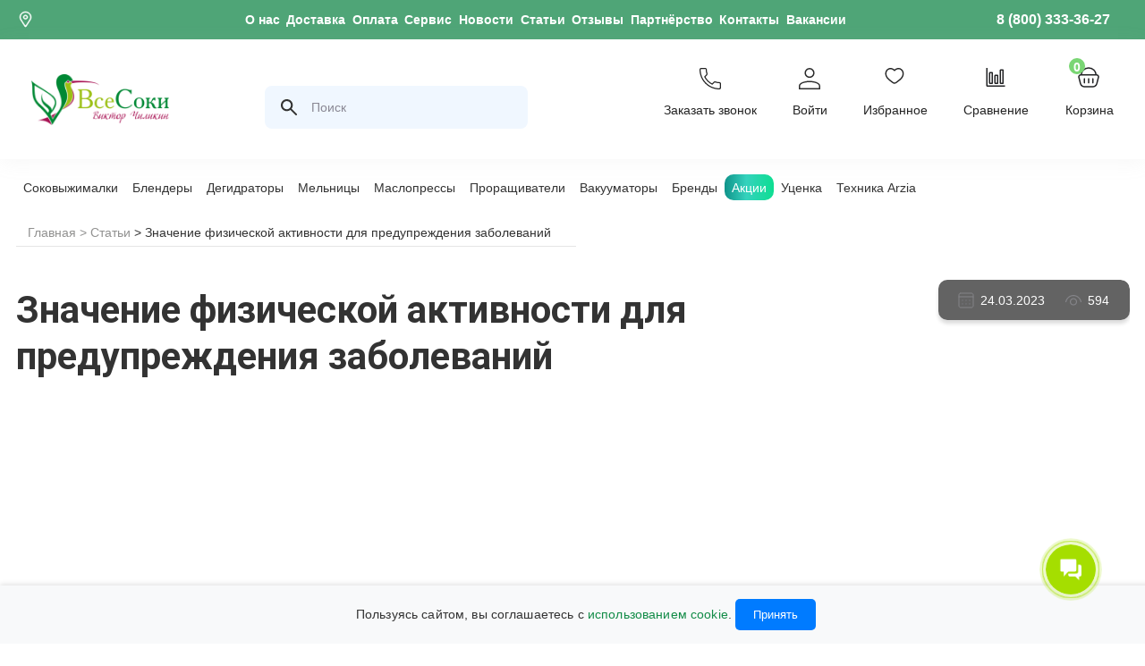

--- FILE ---
content_type: text/html; charset=utf-8
request_url: https://vsesoki.ru/blogs/stati/znachenie-fizicheskoy-aktivnosti-dlya-preduprezhdeniya-zabolevaniy
body_size: 55098
content:
<!DOCTYPE html>
<html xmlns="https://www.w3.org/1999/xhtml">

<head><link media='print' onload='this.media="all"' rel='stylesheet' type='text/css' href='/served_assets/public/jquery.modal-0c2631717f4ce8fa97b5d04757d294c2bf695df1d558678306d782f4bf7b4773.css'><meta data-config="{&quot;article_id&quot;:4743776}" name="page-config" content="" /><meta data-config="{&quot;money_with_currency_format&quot;:{&quot;delimiter&quot;:&quot; &quot;,&quot;separator&quot;:&quot;.&quot;,&quot;format&quot;:&quot;%n%u&quot;,&quot;unit&quot;:&quot; ₽&quot;,&quot;show_price_without_cents&quot;:1},&quot;currency_code&quot;:&quot;RUR&quot;,&quot;currency_iso_code&quot;:&quot;RUB&quot;,&quot;default_currency&quot;:{&quot;title&quot;:&quot;Российский рубль&quot;,&quot;code&quot;:&quot;RUR&quot;,&quot;rate&quot;:1.0,&quot;format_string&quot;:&quot;%n%u&quot;,&quot;unit&quot;:&quot; ₽&quot;,&quot;price_separator&quot;:&quot;&quot;,&quot;is_default&quot;:true,&quot;price_delimiter&quot;:&quot;&quot;,&quot;show_price_with_delimiter&quot;:true,&quot;show_price_without_cents&quot;:true},&quot;facebook&quot;:{&quot;pixelActive&quot;:false,&quot;currency_code&quot;:&quot;RUB&quot;,&quot;use_variants&quot;:false},&quot;vk&quot;:{&quot;pixel_active&quot;:null,&quot;price_list_id&quot;:null},&quot;new_ya_metrika&quot;:true,&quot;ecommerce_data_container&quot;:&quot;dataLayer&quot;,&quot;common_js_version&quot;:&quot;v2&quot;,&quot;vue_ui_version&quot;:null,&quot;feedback_captcha_enabled&quot;:null,&quot;account_id&quot;:98610,&quot;hide_items_out_of_stock&quot;:false,&quot;forbid_order_over_existing&quot;:false,&quot;minimum_items_price&quot;:1,&quot;enable_comparison&quot;:true,&quot;locale&quot;:&quot;ru&quot;,&quot;client_group&quot;:null,&quot;consent_to_personal_data&quot;:{&quot;active&quot;:true,&quot;obligatory&quot;:true,&quot;description&quot;:&quot;\u003cp\u003e\u003cspan\u003eЯ даю согласие на обработку\u003c/span\u003e \u003ca href=\&quot;https://vsesoki.ru/page/politika-konfidentsialnosti\&quot; rel=\&quot;noopener\&quot; target=\&quot;_blank\&quot;\u003eперсональных данных\u003c/a\u003e.\u003c/p\u003e&quot;},&quot;recaptcha_key&quot;:&quot;6LfXhUEmAAAAAOGNQm5_a2Ach-HWlFKD3Sq7vfFj&quot;,&quot;recaptcha_key_v3&quot;:&quot;6LcZi0EmAAAAAPNov8uGBKSHCvBArp9oO15qAhXa&quot;,&quot;yandex_captcha_key&quot;:&quot;ysc1_ec1ApqrRlTZTXotpTnO8PmXe2ISPHxsd9MO3y0rye822b9d2&quot;,&quot;checkout_float_order_content_block&quot;:true,&quot;available_products_characteristics_ids&quot;:null,&quot;sber_id_app_id&quot;:&quot;5b5a3c11-72e5-4871-8649-4cdbab3ba9a4&quot;,&quot;theme_generation&quot;:2,&quot;quick_checkout_captcha_enabled&quot;:false,&quot;max_order_lines_count&quot;:500,&quot;sber_bnpl_min_amount&quot;:1000,&quot;sber_bnpl_max_amount&quot;:150000,&quot;counter_settings&quot;:{&quot;data_layer_name&quot;:&quot;dataLayer&quot;,&quot;new_counters_setup&quot;:true,&quot;add_to_cart_event&quot;:true,&quot;remove_from_cart_event&quot;:true,&quot;add_to_wishlist_event&quot;:true,&quot;purchase_event&quot;:true},&quot;site_setting&quot;:{&quot;show_cart_button&quot;:true,&quot;show_service_button&quot;:false,&quot;show_marketplace_button&quot;:false,&quot;show_quick_checkout_button&quot;:true},&quot;warehouses&quot;:[{&quot;id&quot;:4104155,&quot;title&quot;:&quot;основной&quot;,&quot;array_index&quot;:0},{&quot;id&quot;:4104156,&quot;title&quot;:&quot;маркетплейсы&quot;,&quot;array_index&quot;:1},{&quot;id&quot;:4115267,&quot;title&quot;:&quot;Мезонин&quot;,&quot;array_index&quot;:2}],&quot;captcha_type&quot;:&quot;yandex&quot;,&quot;human_readable_urls&quot;:false}" name="shop-config" content="" /><meta name='js-evnvironment' content='production' /><meta name='default-locale' content='ru' /><meta name='insales-redefined-api-methods' content="[]" /><script src="/packs/js/shop_bundle-2b0004e7d539ecb78a46.js"></script><script type="text/javascript" src="https://static.insales-cdn.com/assets/common-js/common.v2.25.28.js"></script><script type="text/javascript" src="https://static.insales-cdn.com/assets/static-versioned/v3.72/static/libs/lodash/4.17.21/lodash.min.js"></script>
<!--InsalesCounter -->
<script type="text/javascript">
(function() {
  if (typeof window.__insalesCounterId !== 'undefined') {
    return;
  }

  try {
    Object.defineProperty(window, '__insalesCounterId', {
      value: 98610,
      writable: true,
      configurable: true
    });
  } catch (e) {
    console.error('InsalesCounter: Failed to define property, using fallback:', e);
    window.__insalesCounterId = 98610;
  }

  if (typeof window.__insalesCounterId === 'undefined') {
    console.error('InsalesCounter: Failed to set counter ID');
    return;
  }

  let script = document.createElement('script');
  script.async = true;
  script.src = '/javascripts/insales_counter.js?7';
  let firstScript = document.getElementsByTagName('script')[0];
  firstScript.parentNode.insertBefore(script, firstScript);
})();
</script>
<!-- /InsalesCounter -->
<script type="text/javascript">
var _tmr = window._tmr || (window._tmr = []);
_tmr.push({id: "2933640", type: "pageView", start: (new Date()).getTime(), pid: "USER_ID"});
(function (d, w, id) {
if (d.getElementById(id)) return;
var ts = d.createElement("script"); ts.type = "text/javascript"; ts.async = true; ts.id = id;
ts.src = "https://top-fwz1.mail.ru/js/code.js";
var f = function () {var s = d.getElementsByTagName("script")[0]; s.parentNode.insertBefore(ts, s);};
if (w.opera == "[object Opera]") { d.addEventListener("DOMContentLoaded", f, false); } else { f(); }
})(document, window, "tmr-code");
</script>
<noscript><div><img src="https://top-fwz1.mail.ru/counter?id=2933640;js=na" style="position:absolute;left:-9999px;" alt="Top.Mail.Ru" /></div></noscript>
  

  <meta charset="utf-8"/>
<meta name="viewport" content="width=device-width, initial-scale=1.0">
<title>Значение физической активности для предупреждения заоблеваний</title>

<meta name="keywords" content="занятия физической активностью, уровни физической активности, физическая активность профилактика, виды физической активности, питание физическая активность, физические активности физические упражнения, здоровая физическая активность, правильное питание физическая активность, рекомендуемая физическая активность, физическая активность +и сохранение здоровья, значение двигательной активности +и физической культуры, типы физической активности, значение физической активности +для здоровья человека, повседневная физическая активность" />

<meta name="description" content="Физическая активность – непременная составляющая ЗОЖ. Всемирная организация здравоохранения рекомендует регулярно упражняться людям всех возрастных групп, от детей до лиц пожилого возраста.
Взрослым рекомендовано включать в еженедельное расписание 150 минут тренировок умеренной интенсивности, либо 75 минут – высокой. Свыше того, как минимум дважды в неделю нужно заниматься растяжкой." />
  <script type="text/javascript">
  $(document).ready(function () {
    var wishlistCookieCount = $.cookie('wishlist_count');
    if ($.cookie('wishlist_count')) {
      $('.wishlist_count').html(wishlistCookieCount);
      $('.panel_wishlist').show();
    } else {
      $('.wishlist_count').html('');
      $('.wishlist_count').hide();
    }

    if ($.cookie('wishlist_ids') != null) {
      $.getJSON("/products_by_id/" + $.cookie('wishlist_ids') + ".json",
        function (data) {
          const products = new Set();

          $.each(data.products, function (i, product) {
            $('.wishlist-side-block').append('<a href="javascript:;" style="display:none;" class="close wishlist__remove" rel="' + product.id + '"></a>');
          });
        });
    }

    $('.wishlist__remove').live('click', function () {
      cookieName = 'wishlist_ids';
      cookieRemoveId = $(this).attr('rel');
      cookieCounter = 'wishlist_count';
      $(this).parents('.block_brief').animate({ opacity: 0.2 }, 1000);
      $(this).html('Удалено!');
      deleteIdFromCookie(cookieName, cookieRemoveId, cookieCounter);
    });


    function deleteIdFromCookie(cookie_name, pid, counter_cookie) {
      var arr = $.cookie(cookie_name).split(','),
        pos = arr.indexOf(pid);
      if (pos >= 0) {
        arr.splice(pos, 1);
        if (arr.length > 0) {
          $.cookie(cookie_name, arr, {
            path: '/'
          });
          $.cookie(counter_cookie, arr.lenght, {
            path: '/'
          });
          $('.' + counter_cookie).html(arr.lenght);
        } else {
          $.cookie(cookie_name, null, {
            path: '/'
          });
          $.cookie(counter_cookie, null, {
            path: '/'
          });
          $('.' + counter_cookie).html('0');
          $('.panel_wishlist').hide();
        }
        $('a.but_wishlist[data-id="' + pid + '"]').removeAttr("href").attr("onclick", "saveProduct('" + pid + "');return false;").removeClass('active').children("span").html('В избранное');
      }
    }
  })
  if ($.cookie('wishlist_ids') != null && $.cookie('wishlist_ids') != '') {
    var tarr = $.cookie('wishlist_ids').split(',');
    for (var ti = 0; ti < tarr.length; ti++) {
      $('a.but_wishlist[data-id="' + tarr[ti] + '"]').removeAttr("onclick").attr("href", "/page/wishlist").addClass('active').children("span").html('<img src="https://foto.vsesoki.ru/files/1/4609/67351041/original/add.svg"></img>');
    }
  }

  function saveProduct(pid) {
    const wishlistLimit = 20;

    $('a.but_wishlist[data-id="' + pid + '"]').removeAttr("onclick").toggleClass('active').children("span").html('<img src="https://foto.vsesoki.ru/files/1/4609/67351041/original/add.svg"></img>');
    if ($.cookie('wishlist_ids') != null && $.cookie('wishlist_ids') != '') {
      var arr = $.cookie('wishlist_ids').split(',');
      if (arr.length >= wishlistLimit) {
        arr.shift();
      }
      arr.push(pid);
      $.cookie('wishlist_count', arr.length, {
        expires: 300, path: '/'
      });
      if ($.cookie('wishlist_count')) {
        $('.wishlist_count').html(arr.length);
      } else {
        $('.wishlist_count').html('');
      }
      $.cookie('wishlist_ids', arr, {
        expires: 300, path: '/'
      });
    } else {
      $.cookie('wishlist_ids', pid, {
        expires: 300, path: '/'
      });
      $.cookie('wishlist_count', '1', {
        expires: 300, path: '/'
      });
      $('.panel_wishlist').show();
    }

    $('.wishlist-side-block').append('<a href="javascript:;" style="display:none;" class="close wishlist__remove" rel="' + pid + '"></a>');
    if (parseInt($('.wishlist_count').html()) == 0) $('.wishlist_count').html('1');
    alert('Товар добавлен в избранное')
  }
</script>
  <link rel="shortcut icon" type="image/jpg" href="https://static.insales-cdn.com/assets/1/3235/6450339/1768998596/favicon.ico" />
<link rel="apple-touch-icon" sizes="144x144" href="https://static.insales-cdn.com/assets/1/3235/6450339/1768998596/apple-touch-icon.png">
<link rel="icon" type="image/png" sizes="32x32" href="https://static.insales-cdn.com/assets/1/3235/6450339/1768998596/favicon-32x32.png">
<link rel="icon" type="image/png" sizes="16x16" href="https://static.insales-cdn.com/assets/1/3235/6450339/1768998596/favicon-16x16.png">
<link rel="mask-icon" href="https://static.insales-cdn.com/assets/1/3235/6450339/1768998596/safari-pinned-tab.svg" color="#5bbad5">
<meta name="msapplication-TileColor" content="#da532c">
<meta name="theme-color" content="#ffffff">
  
<meta property="og:title" content="Все Соки, Чиликин Виктор">
<meta property="og:image" content="https://static.insales-cdn.com/assets/1/3235/6450339/1768998596/logo.svg">
<meta property="og:type" content="website">
<meta property="og:url" content="https://vsesoki.ru">

	
	
<script type="application/ld+json">
{
	"@context": "https://schema.org",
	"@type": "BreadcrumbList",
	"itemListElement": [
	{
		"@type": "ListItem",
		"position": 1,
		"name": "Главная",
		"item": "https://vsesoki.ru"
	},{
		"@type": "ListItem",
		"position": 2,
		"name": "Статьи",
		"item": "https://vsesoki.ru/blogs/stati"
	},
	{
		"@type": "ListItem",
		"position": 3,
		"name": "Значение физической активности для предупреждения заболеваний",
		"item": "https://vsesoki.ru/blogs/stati/znachenie-fizicheskoy-aktivnosti-dlya-preduprezhdeniya-zabolevaniy"
	}]
}</script>

	
<script type="application/ld+json">
      {
        "@context": "https://schema.org",
        "@type": "NewsArticle",
        "headline": "Значение физической активности для предупреждения заболеваний",
        "image": [
          "https://foto.vsesoki.ru/images/articles/1/5526/4552086/doing-exercise-yoga-home-having-fun.webp"
         ],
        "datePublished": "2023-03-24 14:00:00 +0300",
        "dateModified": "2025-05-13 17:23:42 +0300",
        "author": [{
            "@type": "Person",
            "name": "Vse Soki",
            "url": "https://vsesoki.ru"
          }]
      }
      </script>
	



  <!-- <link href="https://stackpath.bootstrapcdn.com/font-awesome/4.7.0/css/font-awesome.min.css" rel="stylesheet"
    integrity="sha384-wvfXpqpZZVQGK6TAh5PVlGOfQNHSoD2xbE+QkPxCAFlNEevoEH3Sl0sibVcOQVnN" crossorigin="anonymous"> -->
  <link rel="stylesheet" href="https://static.insales-cdn.com/assets/1/3235/6450339/1768998596/style.css" type="text/css" />
  <link rel="stylesheet" href="https://static.insales-cdn.com/assets/1/3235/6450339/1768998596/template.css" type="text/css" />
  <link rel="stylesheet" href="https://static.insales-cdn.com/assets/1/3235/6450339/1768998596/jquery.fancybox.css" type="text/css" />
  <link rel="alternate" type="application/rss+xml" title="Блог Все Соки" href="https://vsesoki.ru/blogs/blog.atom" />
  <!-- <link rel="stylesheet" href="https://static.insales-cdn.com/assets/1/3235/6450339/1768998596/jquery.mCustomScrollbar.min.css" type="text/css" /> -->
  <link rel="stylesheet" href="https://static.insales-cdn.com/assets/1/3235/6450339/1768998596/swiper.min.css" type="text/css" />

  

  <!-- <link rel="stylesheet" href="https://cdn.jsdelivr.net/npm/boxicons@latest/css/boxicons.min.css"> -->
  <script type="text/javascript" src="/served_assets/empty.js"></script>
  <script type="text/javascript" src="https://static.insales-cdn.com/assets/1/3235/6450339/1768998596/ion.rangeSlider.min.js"></script>

  <script type="text/javascript">
    if (typeof Site === 'undefined') {
      Site = {}
    };
    Site.template == 'article.article.new'
  </script>

  <script type="text/javascript" src="/served_assets/public/shop/cart.js?1769021118"></script>
  <script type="text/javascript" src="https://static.insales-cdn.com/assets/1/3235/6450339/1768998596/common.js"></script>
  <script type="text/javascript" src="https://static.insales-cdn.com/assets/1/3235/6450339/1768998596/theme.js"></script>




  <no-ssr>
    <script src="https://api-maps.yandex.ru/2.1/?apikey=33dafcd9-ba96-419a-a7e2-3962c88d84e4&lang=ru_RU"
      type="text/javascript">
      </script>
  </no-ssr>


  



  


  <link type="text/css" rel="stylesheet" media="all" href="https://static.insales-cdn.com/assets/1/3235/6450339/1768998596/custom-user.css" />


  <!-- <script type="text/javascript" src="https://static.insales-cdn.com/assets/1/3235/6450339/1768998596/jquery-3.7.1.min.js"></script> -->
  <!-- <script defer src="https://ajax.googleapis.com/ajax/libs/jquery/1.8.2/jquery.min.js" type="text/javascript"></script> -->
  <script type="text/javascript" src=""></script>
  <script type="text/javascript" src="/served_assets/public/jquery.cookie.js?1769021118"></script>
  <script type="text/javascript" src="https://static.insales-cdn.com/assets/1/3235/6450339/1768998596/jquery.cycle.all.js"></script>
  <script type="text/javascript" src="https://static.insales-cdn.com/assets/1/3235/6450339/1768998596/jquery.fancybox.js"></script>
  <script type="text/javascript" src="https://static.insales-cdn.com/assets/1/3235/6450339/1768998596/bxslider.js"></script>
  <script type="text/javascript" src="https://static.insales-cdn.com/assets/1/3235/6450339/1768998596/textchange.js"></script>
  <!-- <script type="text/javascript" src="https://static.insales-cdn.com/assets/1/3235/6450339/1768998596/jquery.mCustomScrollbar.concat.min.js"></script> -->
  <script type="text/javascript" src="https://static.insales-cdn.com/assets/1/3235/6450339/1768998596/jquery.nice-select.min.js"></script>
  <script type="text/javascript" src="https://static.insales-cdn.com/assets/1/3235/6450339/1768998596/swiper.min.js"></script>
  <script type="text/javascript">
    var cv_currency_format = "{\"delimiter\":\" \",\"separator\":\".\",\"format\":\"%n%u\",\"unit\":\" ₽\",\"show_price_without_cents\":1}";
  </script>

  <script src="https://af.click.ru/af.js?id=10125"></script>





<!-- CityAds -->

<script>
	cityAdsGetCookie = function (cookie_n) {
		let matches = document.cookie.match(new RegExp(
			'(?:^|; )' + cookie_n.replace(/([\.$?*|{}\(\)\[\]\\\/\+^])/g, '\\$1') + '=([^;]*)'
		));
		
		return matches ? decodeURIComponent(matches[1]) : undefined;
	};

	cityAdsSetCookie = function (cookie_n, cookie_p) {
		let period = 90 * 24 * 60 * 60 * 1000; // 90 дней в секундах
		let expiresDate = new Date((period) + +new Date);
		let cookieString = cookie_n + '=' + cookie_p + '; path=/; expires=' + expiresDate.toGMTString();
		document.cookie = cookieString;
		document.cookie = cookieString + '; domain=.' + location.host;
	};

	cityAdsgetParamFromUri = function(param_n) {
		let pattern = param_n + '=([^&]+)';
		let re = new RegExp(pattern);
		return (re.exec(document.location.search) || [])[1] || '';
	};


	let utm_source = cityAdsgetParamFromUri('utm_source');
	if (utm_source.length > 0) {
		
		cityAdsSetCookie('cityads__utm_source', utm_source);
	}

// alert(cityAdsGetCookie('utm_source'));

	let click_id = cityAdsgetParamFromUri('click_id');
	if (click_id.length > 0) {
		
		cityAdsSetCookie('cityads__click_id', click_id);
	}
</script>


<!-- Пиксель -->

<img src="//p.cityadstrack.com/analytics.gif" width="0" height="0" style="display: none !important; width: 0px !important; height: 0px !important;"onerror="var s=document.createElement('script'); s.src=this.src+'?iserror',s.async=!0,document.body.appendChild(s);">


<!-- TPM -->



	<script id="xcntmyAsync" type="text/javascript"> (function(d){
	var xscr = d.createElement( 'script' );
	xscr.async = 1;
	xscr.src = '//x.cnt.my/async/track/?r=' + Math.random();
	var x = d.getElementById( 'xcntmyAsync' );
	x.parentNode.insertBefore( xscr, x ); })(document);
	</script>




</head>


<body id="article.article.new" class="site-background">

  <header class="header">

  
  <div class="header-bg-top">
    <div class="header-top">
      <image src="https://static.insales-cdn.com/assets/1/3235/6450339/1768998596/map.svg" alt="map" />
      <a id="tow" class="hello open-modal2"></a>
      <div class="header-info">
        <ul>
          
          <li><a href="/page/o-kompanii-vsesoki" title="О нас"
              class="header-link ">О нас</a></li>
          
          <li><a href="/page/dostavka" title="Доставка"
              class="header-link ">Доставка</a></li>
          
          <li><a href="/page/oplata" title="Оплата"
              class="header-link ">Оплата</a></li>
          
          <li><a href="/page/service" title="Сервис"
              class="header-link ">Сервис</a></li>
          
          <li><a href="/blogs/blog" title="Новости"
              class="header-link ">Новости</a></li>
          
          <li><a href="/blogs/stati" title="Статьи"
              class="header-link ">Статьи</a></li>
          
          <li><a href="/page/otzyvy-o-nas" title="Отзывы"
              class="header-link ">Отзывы</a></li>
          
          <li><a href="/page/opt" title="Партнёрство"
              class="header-link ">Партнёрство</a></li>
          
          <li><a href="/page/kontakty" title="Контакты"
              class="header-link ">Контакты</a></li>
          
          <li><a href="/blogs/vakansii" title="Вакансии"
              class="header-link ">Вакансии</a></li>
          
        </ul>
      </div>
      <a class="mgo-number" href="tel:88003333627">8 (800) 333-36-27</a>
    </div>
  </div>
  <div class="header-bg-bottom">
    <div class="header-bottom">
      <div><a href="/" class="logo fl">
          
          <img src="https://static.insales-cdn.com/assets/1/3235/6450339/1768998596/logo.png" alt="Логотип компании Все соки" /></a>
      </div>
      

      <div class="search">
        <form action="/search" method="get">
          <button class="header-search-input-label" type="submit"></button>
          
          <label>
            <input type="search" id="ajax-search" class="header-search-input" autocomplete="off" name="q"
              value="Поиск"
              onfocus="if(this.value==this.defaultValue){this.value='';}"
              onblur="if(this.value==''){this.value=this.defaultValue;}" />
          </label>
          <div id="result-ajax1" class="dropwindow" style="display: none;">
            <div class="products">
              <ul class="prod-list wrapper-ajax1">
              </ul>
            </div>
            <div class="no-products" style="display: none;">
              По вашему запросу ничего не найдено
            </div>
          </div>
        </form>
      </div>
      
      




<script> 
    $.ajax({
    url: 'https://kladr.insales.ru/current_location.json',
    type: 'get',
    dataType: 'jsonp',
    success: function(data){
     var country =  data.country;
     if (country == 'KZ' ){
       var currentCurrency = $('select#formkz option:selected').val();
       setTimeout(function(){
         if ( currentCurrency != 'KZT' ) {
            $('#formkz option[value="KZT"]').prop('selected', true).trigger('change');
         }
       }, 200);
       }
      else if (country == 'BY' ){
       var currentCurrency = $('select#formkz option:selected').val();
       setTimeout(function(){
         if ( currentCurrency != 'BYN' ) {
            $('#formkz option[value="BYN"]').prop('selected', true).trigger('change');
         }
       }, 200);
       }
      else {
        console.log('Problem!');
      }
    }  
  });
</script>


      
      
      <div itemscope itemtype="https://schema.org/Store">
        <div class="block-popup">
          <div class="row_grid" id="goroda">
   <a class="flower" data-city="Москва" data-iso="MOW">Москва</a>
   <a class="flower" data-city="Санкт-Петербург" data-iso="SPE">Санкт-Петербург</a>
   <a class="flower" data-city="Владивосток" data-iso="RI">Владивосток</a>
   <a class="flower" data-city="Волгоград"data-iso="VGG">Волгоград</a>
   <a class="flower" data-city="Воронеж" data-iso="VOR">Воронеж</a>
   <a class="flower" data-city="Екатеринбург" data-iso="SVE">Екатеринбург</a>
   <a class="flower" data-city="Казань" data-iso="TA">Казань</a>
   <a class="flower" data-city="Калининград" data-iso="KGD">Калининград</a>
   <a class="flower" data-city="Краснодар" data-iso="KDA">Краснодар</a>
   <a class="flower" data-city="Красноярск" data-iso="KYA">Красноярск</a>
   <a class="flower" data-city="Нижний Новгород" data-iso="NIZ">Нижний Новгород</a>
   <a class="flower" data-city="Новосибирск" data-iso="NVS">Новосибирск</a>
   <a class="flower" data-city="Пермь" data-iso="PER">Пермь</a>
   <a class="flower" data-city="Ростов-на-Дону" data-iso="ROS">Ростов-на-Дону</a>
   <a class="flower" data-city="Самара" data-iso="SAM">Самара</a>
   <a class="flower" data-city="Тюмень" data-iso="TYU">Тюмень</a>
   <a class="flower" data-city="Ульяновск" data-iso="ULY">Ульяновск</a>
   <a class="flower" data-city="Уфа" data-iso="BA">Уфа</a>
   <a class="flower" data-city=" Хабаровск" data-iso="KHA">Хабаровск</a>
   <a class="flower" data-city="Челябинск" data-iso="CHE">Челябинск</a>

</div>
          <span>&times;</span>
        </div>
        <span itemprop="telephone" style="display: none;">+7(921)3996811</span>
        <script type="text/javascript" src="https://formdesigner.ru/js/widgets/popup.js">
        </script>
        <span itemprop="name" class="hidden">Все Соки, Чиликин Виктор</span>
        <span class="hidden" itemprop="address">https://vsesoki.ru</span>
        <span class="hidden" itemprop="priceRange" content="$$">Price range $$</span>
        <meta class="hidden" itemprop="image"
          content="https://assets3.insales.ru/assets/1/1043/1025043/1533695514/loaded_logo.png">
        </meta>
      </div>
      <div class="header__account">
        <script data-b24-form="click/227/x1bfza" data-skip-moving="true">(function(w,d,u){var s=d.createElement('script');s.async=true;s.src=u+'?'+(Date.now()/180000|0);var h=d.getElementsByTagName('script')[0];h.parentNode.insertBefore(s,h);})(window,document,'https://cdn-ru.bitrix24.ru/b11918570/crm/form/loader_227.js');</script>
        <a class="header-user-block" target="_blank"
          onclick="ym(22556521, 'reachGoal', 'call_me')">
          <svg class="header__svg">
            <use xlink:href="#callMe"></use>
          </svg>
          <p>Заказать звонок</p>
        </a>
        <a class="header-user-block" href="/client_account/login">
          <svg class="header__svg">
            <use xlink:href="#account"></use>
          </svg>
          
          <p>Войти</p>
          
        </a>
        <a class="header-user-block" href="/page/wishlist">
          <svg class="header__svg">
            <use xlink:href="#wishlist"></use>
          </svg>
          <p>Избранное<span class="wishlist_count"></span></p>
        </a>
        <a class="header-user-block" href="/compares">
          <img src="https://foto.vsesoki.ru/files/1/3121/40381489/original/codicon_graphhh.svg" alt="">
          <p>Сравнение<span class="compare_count"></span></p>

        </a>

        <a href="/cart_items" class="header-user-block cart__body">
          <svg class="header__svg cart">
            <span class='cart_items_count'><div class="basketheadercount">0</div></span>
          </svg>
          <img class="basketheadericon" src="https://foto.vsesoki.ru/files/1/3393/40381761/original/mage_basket.svg" alt="">
          <p class="baskettitle">Корзина</p>
        </a>
      </div>
    </div>
  </div>
  
  </div>
  </div>


  <div class="center-content">
    <!-- svg sprites-->
    <svg style="display:none;">
      <symbol id="account" viewBox="0 0 25 25">
        <g>
          <path
            d="M1.61667 23.3333V23.3833H1.66667H23.3333H23.3833V23.3333V20.8333C23.3833 20.2394 23.07 19.679 22.5157 19.175C21.9613 18.6709 21.1619 18.2192 20.1784 17.8408C18.2109 17.084 15.4962 16.6167 12.5 16.6167C9.5038 16.6167 6.7891 17.084 4.82163 17.8408C3.83806 18.2192 3.03868 18.6709 2.48433 19.175C1.92997 19.679 1.61667 20.2394 1.61667 20.8333V23.3333ZM12.5 15.05C15.946 15.05 19.0635 15.702 21.3176 16.7539C23.5758 17.8076 24.95 19.2535 24.95 20.8333V24.95H0.05V20.8333C0.05 19.2535 1.42424 17.8076 3.68239 16.7539C5.93648 15.702 9.05395 15.05 12.5 15.05ZM12.5 0.05C14.0338 0.05 15.5048 0.659314 16.5894 1.7439C17.674 2.82848 18.2833 4.2995 18.2833 5.83333C18.2833 7.36717 17.674 8.83818 16.5894 9.92277C15.5048 11.0074 14.0338 11.6167 12.5 11.6167C10.9662 11.6167 9.49515 11.0074 8.41057 9.92277C7.32598 8.83818 6.71667 7.36717 6.71667 5.83333C6.71667 4.2995 7.32598 2.82848 8.41057 1.7439C9.49515 0.659314 10.9662 0.05 12.5 0.05ZM12.5 1.61667C11.3817 1.61667 10.3091 2.06092 9.51837 2.8517C8.72759 3.64248 8.28333 4.715 8.28333 5.83333C8.28333 6.95166 8.72759 8.02419 9.51837 8.81497C10.3091 9.60575 11.3817 10.05 12.5 10.05C13.6183 10.05 14.6909 9.60575 15.4816 8.81497C16.2724 8.02419 16.7167 6.95166 16.7167 5.83333C16.7167 4.715 16.2724 3.64248 15.4816 2.8517C14.6909 2.06092 13.6183 1.61667 12.5 1.61667Z"
            stroke="white" stroke-width="0.1" fill="currentColor" />
        </g>
      </symbol>
      <symbol id="wishlist" viewBox="0 0 23 23">
        <g>
          <path
            d="M10.5 2.69391L9.99767 3.16624C10.0628 3.23217 10.1408 3.28461 10.2271 3.32043C10.3134 3.35625 10.4062 3.37472 10.5 3.37472C10.5938 3.37472 10.6866 3.35625 10.7729 3.32043C10.8592 3.28461 10.9372 3.23217 11.0023 3.16624L10.5 2.69391ZM8.10558 14.3404C6.69535 13.255 5.15395 12.195 3.9307 10.8507C2.73256 9.53177 1.89535 7.99307 1.89535 5.99748H0.5C0.5 8.41907 1.53256 10.2666 2.88791 11.7553C4.21814 13.2177 5.91488 14.3895 7.2414 15.4104L8.10651 14.3404H8.10558ZM1.89535 5.99748C1.89535 4.04459 3.02558 2.40597 4.56884 1.71655C6.06837 1.04712 8.08326 1.22424 9.99767 3.16624L11.0023 2.22249C8.73256 -0.0819248 6.09442 -0.462512 3.98837 0.477602C1.92884 1.39773 0.5 3.53411 0.5 5.99748H1.89535ZM7.2414 15.4104C7.7186 15.7774 8.23023 16.168 8.74837 16.4641C9.26651 16.7593 9.85814 17 10.5 17V15.6375C10.2116 15.6375 9.87302 15.5285 9.45256 15.2878C9.03116 15.048 8.59488 14.7174 8.10558 14.3404L7.2414 15.4104ZM13.7586 15.4104C15.0851 14.3886 16.7819 13.2186 18.1121 11.7553C19.4674 10.2657 20.5 8.41907 20.5 5.99748H19.1047C19.1047 7.99307 18.2674 9.53177 17.0693 10.8507C15.846 12.195 14.3047 13.255 12.8944 14.3404L13.7586 15.4104ZM20.5 5.99748C20.5 3.53411 19.0721 1.39773 17.0116 0.477602C14.9056 -0.462512 12.2693 -0.0819248 9.99767 2.22158L11.0023 3.16624C12.9167 1.22515 14.9316 1.04712 16.4312 1.71655C17.9744 2.40597 19.1047 4.04368 19.1047 5.99748H20.5ZM12.8944 14.3404C12.4051 14.7174 11.9688 15.048 11.5474 15.2878C11.127 15.5276 10.7884 15.6375 10.5 15.6375V17C11.1419 17 11.7335 16.7593 12.2516 16.4641C12.7707 16.168 13.2814 15.7774 13.7586 15.4104L12.8944 14.3404Z"
            fill="currentColor" />
        </g>
      </symbol>
      <symbol id="compare" viewBox="0 0 23 26" fill="currentColor">
        <g>
          <path
            d="M13.95 24C14.2353 24 14.4666 23.7761 14.4666 23.5V4.49999C14.4666 4.22387 14.2353 3.99999 13.95 3.99999H8.7833C8.49797 3.99999 8.26663 4.22387 8.26663 4.49999V23.5C8.26663 23.7761 8.49797 24 8.7833 24H13.95ZM9.29997 4.99999H13.4333V23H9.29997V4.99999Z" />
          <path
            d="M0.516667 24H5.68333C5.96866 24 6.2 23.7761 6.2 23.5V8.5C6.2 8.22388 5.96866 8 5.68333 8H0.516667C0.231339 8 0 8.22388 0 8.5V23.5C0 23.7761 0.231339 24 0.516667 24ZM1.03333 9H5.16667V23H1.03333V9Z" />
          <path
            d="M22.2165 24C22.5018 24 22.7332 23.7761 22.7332 23.5V0.5C22.7332 0.223877 22.5018 0 22.2165 0H17.0498C16.7645 0 16.5332 0.223877 16.5332 0.5V23.5C16.5332 23.7761 16.7645 24 17.0498 24H22.2165ZM17.5665 1H21.6998V23H17.5665V1Z" />
          <path
            d="M22.6167 25.0323H0.383333C0.171639 25.0323 0 25.2489 0 25.5161C0 25.7833 0.171639 26 0.383333 26H22.6167C22.8284 26 23 25.7833 23 25.5161C23 25.2489 22.8284 25.0323 22.6167 25.0323Z" />
        </g>
      </symbol>
      <symbol id="yandex zen" viewBox="0 0 23 23">
        <g clip-path="url(#clip0_601_27)">
          <path
            d="M20.2786 20.2786C17.6071 23.035 17.4129 26.4714 17.1821 34C24.2007 34 29.0457 33.9757 31.5471 31.5471C33.9757 29.0457 34 23.97 34 17.1821C26.4714 17.425 23.035 17.6071 20.2786 20.2786V20.2786ZM0 17.1821C0 23.97 0.0242857 29.0457 2.45286 31.5471C4.95429 33.9757 9.79929 34 16.8179 34C16.575 26.4714 16.3929 23.035 13.7214 20.2786C10.965 17.6071 7.52857 17.4129 0 17.1821V17.1821ZM16.8179 0C9.81143 0 4.95429 0.0242857 2.45286 2.45286C0.0242857 4.95429 0 10.03 0 16.8179C7.52857 16.575 10.965 16.3929 13.7214 13.7214C16.3929 10.965 16.5871 7.52857 16.8179 0V0ZM20.2786 13.7214C17.6071 10.965 17.4129 7.52857 17.1821 0C24.2007 0 29.0457 0.0242857 31.5471 2.45286C33.9757 4.95429 34 10.03 34 16.8179C26.4714 16.575 23.035 16.3929 20.2786 13.7214" />
          <path
            d="M34 17.1821V16.8179C26.4714 16.575 23.035 16.3929 20.2786 13.7214C17.6071 10.965 17.4129 7.52857 17.1821 0H16.8179C16.575 7.52857 16.3929 10.965 13.7214 13.7214C10.965 16.3929 7.52857 16.5871 0 16.8179V17.1821C7.52857 17.425 10.965 17.6071 13.7214 20.2786C16.3929 23.035 16.5871 26.4714 16.8179 34H17.1821C17.425 26.4714 17.6071 23.035 20.2786 20.2786C23.035 17.6071 26.4714 17.4129 34 17.1821"
            fill="white" />
        </g>
        <defs>
          <clipPath id="clip0_601_27">
            <rect width="34" height="34" fill="white" />
          </clipPath>
        </defs>
      </symbol>
      <symbol id="rutube" viewBox="0 0 23 23">
        <circle cx="17" cy="17" r="17" fill="#2C3036" />
        <path
          d="M15.8545 14.7725V13.0271L14.21 13.2399V14.7725H13.57V16.2167H14.21C14.21 17.2855 14.21 19.3413 14.21 20.1529H15.8545V16.2167H17.0467V14.7725H15.8545Z"
          fill="white" />
        <path
          d="M6.86692 17.363C7.36786 16.9595 7.68936 16.4075 7.68936 15.7145V15.4131C7.68936 14.1963 6.70154 13.3023 5.48349 13.3023L2 13.2888L2.00209 20.1167L3.64742 20.1296V17.8121H5.33859L6.44102 20.1296H8.36666L6.86692 17.363ZM6.00809 15.6317C6.00809 16.1163 5.61456 16.3913 5.12931 16.3913H3.6475V14.7516H5.12931C5.61456 14.7516 6.00809 15.092 6.00809 15.5766V15.6317Z"
          fill="white" />
        <path
          d="M25.3513 14.7439H24.4806V13L22.8718 13.2127L22.8714 20.1296H25.3513C26.5698 20.1296 27.5573 19.1956 27.5573 17.9793V16.9466C27.5573 15.7302 26.5698 14.7439 25.3513 14.7439ZM25.9809 17.8411C25.9809 18.3534 25.6347 18.6574 25.1218 18.6574H24.4859V16.2173H25.1218C25.6347 16.2173 25.9809 16.5215 25.9809 17.0337V17.8411Z"
          fill="white" />
        <path
          d="M20.5633 14.7725V17.8796C20.5633 18.3917 20.3769 18.7379 19.8637 18.7379H19.8383C19.3256 18.7379 19.1386 18.3917 19.1386 17.8796V14.7725H17.5154V17.9982C17.5154 19.2148 18.0487 20.2012 19.6691 20.2012H19.9804C21.6871 20.2012 22.1869 19.2148 22.1869 17.9982V14.7725H20.5633Z"
          fill="white" />
        <path
          d="M11.4145 14.7725V17.8796C11.4145 18.3917 11.2278 18.7379 10.7148 18.7379H10.6894C10.1767 18.7379 9.9898 18.3917 9.9898 17.8796V14.7725H8.36664V17.9982C8.36664 19.2148 8.89958 20.2012 10.52 20.2012H10.8316C12.5379 20.2012 13.0378 19.2148 13.0378 17.9982V14.7725H11.4145Z"
          fill="white" />
        <path
          d="M31.6749 18.3258C31.6749 18.3258 31.2 18.9068 30.3651 18.8417C29.8449 18.8013 29.5365 18.5374 29.5365 18.0253V17.8468H32.7207V17.1558V17.12V16.9248C32.7207 15.7384 31.8501 14.6976 30.3691 14.6976C28.8886 14.6976 28.0159 15.686 28.0159 16.8725V17.12V17.1558V17.9816C28.0159 19.1688 28.8868 20.2095 30.3675 20.2095C32.0412 20.2095 32.7567 19.044 32.7567 19.044L31.6749 18.3258ZM29.5365 16.6211C29.5365 16.1211 29.8557 15.8201 30.3309 15.8062H30.372C30.8666 15.8062 31.2005 16.1104 31.2005 16.6224V16.6676H29.5365V16.6211Z"
          fill="white" />
      </symbol>
      <symbol id="cart" viewBox="0 0 25 25">
        <g>
          <path
            d="M19.737 19.7368C20.435 19.7368 21.1043 20.0141 21.5979 20.5076C22.0914 21.0011 22.3686 21.6705 22.3686 22.3684C22.3686 23.0664 22.0914 23.7357 21.5979 24.2292C21.1043 24.7227 20.435 25 19.737 25C19.0391 25 18.3697 24.7227 17.8762 24.2292C17.3827 23.7357 17.1054 23.0664 17.1054 22.3684C17.1054 21.6705 17.3827 21.0011 17.8762 20.5076C18.3697 20.0141 19.0391 19.7368 19.737 19.7368ZM19.737 21.0526C19.3881 21.0526 19.0534 21.1913 18.8066 21.438C18.5599 21.6848 18.4212 22.0195 18.4212 22.3684C18.4212 22.7174 18.5599 23.0521 18.8066 23.2988C19.0534 23.5456 19.3881 23.6842 19.737 23.6842C20.086 23.6842 20.4207 23.5456 20.6675 23.2988C20.9142 23.0521 21.0528 22.7174 21.0528 22.3684C21.0528 22.0195 20.9142 21.6848 20.6675 21.438C20.4207 21.1913 20.086 21.0526 19.737 21.0526ZM7.89482 19.7368C8.59276 19.7368 9.26212 20.0141 9.75564 20.5076C10.2492 21.0011 10.5264 21.6705 10.5264 22.3684C10.5264 23.0664 10.2492 23.7357 9.75564 24.2292C9.26212 24.7227 8.59276 25 7.89482 25C7.19687 25 6.52751 24.7227 6.03399 24.2292C5.54047 23.7357 5.26321 23.0664 5.26321 22.3684C5.26321 21.6705 5.54047 21.0011 6.03399 20.5076C6.52751 20.0141 7.19687 19.7368 7.89482 19.7368V19.7368ZM7.89482 21.0526C7.54584 21.0526 7.21116 21.1913 6.9644 21.438C6.71764 21.6848 6.57901 22.0195 6.57901 22.3684C6.57901 22.7174 6.71764 23.0521 6.9644 23.2988C7.21116 23.5456 7.54584 23.6842 7.89482 23.6842C8.24379 23.6842 8.57847 23.5456 8.82523 23.2988C9.07199 23.0521 9.21062 22.7174 9.21062 22.3684C9.21062 22.0195 9.07199 21.6848 8.82523 21.438C8.57847 21.1913 8.24379 21.0526 7.89482 21.0526ZM22.3686 3.94737H4.30662L7.65797 11.8421H18.4212C18.6258 11.8424 18.8277 11.7947 19.0105 11.7029C19.1933 11.611 19.352 11.4775 19.4739 11.3132L23.4213 6.05H23.4226C23.5685 5.85442 23.6572 5.62211 23.6787 5.37903C23.7002 5.13596 23.6536 4.89169 23.5443 4.67354C23.4349 4.45539 23.2671 4.27194 23.0595 4.14371C22.8519 4.01547 22.6127 3.94749 22.3686 3.94737V3.94737ZM18.4212 13.1579H7.7185L6.71059 15.2105L6.57901 15.7895C6.57901 16.1384 6.71764 16.4731 6.9644 16.7199C7.21116 16.9666 7.54584 17.1053 7.89482 17.1053H22.3686V18.4211H7.89482C7.43661 18.4213 6.98628 18.3019 6.5884 18.0746C6.19051 17.8474 5.85886 17.5202 5.62625 17.1254C5.39364 16.7306 5.26813 16.282 5.26216 15.8238C5.25618 15.3656 5.36993 14.9139 5.59216 14.5132L6.53954 12.5737L1.76054 1.31579H0V0H2.63161L3.74872 2.63158H22.3686C22.8659 2.63163 23.3529 2.77253 23.7733 3.03797C24.1937 3.3034 24.5304 3.68251 24.7442 4.13139C24.958 4.58026 25.0403 5.08053 24.9815 5.57424C24.9228 6.06796 24.7253 6.53493 24.4121 6.92105L20.5778 12.0342C20.3354 12.3813 20.0127 12.6648 19.6373 12.8604C19.2618 13.056 18.8446 13.1581 18.4212 13.1579V13.1579Z"
            fill="currentColor" />
        </g>
      </symbol>
      <symbol id="callMe" viewBox="0 0 25 25">
        <g>
          <path
            d="M23.0263 25C24.1145 25 25 24.1145 25 23.0263V18.4211C25 17.3329 24.1145 16.4474 23.0263 16.4474C21.4868 16.4474 19.9737 16.2053 18.5263 15.7276C18.1803 15.6184 17.8112 15.6051 17.4583 15.6892C17.1053 15.7733 16.7819 15.9517 16.5224 16.2053L14.6276 18.1C11.3528 16.3221 8.6632 13.6335 6.88421 10.3592L8.76316 8.46842C9.30526 7.96579 9.5 7.20132 9.26842 6.46579C8.79176 5.01618 8.55011 3.49965 8.55263 1.97368C8.55263 0.885526 7.66711 0 6.57895 0H1.97368C0.885526 0 0 0.885526 0 1.97368C0 14.6711 10.3289 25 23.0263 25ZM1.97368 1.31579H6.57895C6.75343 1.31579 6.92077 1.3851 7.04415 1.50848C7.16753 1.63186 7.23684 1.7992 7.23684 1.97368C7.23684 3.65395 7.5 5.30395 8.01711 6.86842C8.0551 6.98195 8.05954 7.10403 8.0299 7.22001C8.00026 7.336 7.9378 7.44098 7.85 7.52237L5.27632 10.1092C7.43026 14.3566 10.6118 17.5382 14.8789 19.7105L17.4434 17.1447C17.5309 17.0581 17.6403 16.997 17.7599 16.9678C17.8795 16.9386 18.0048 16.9424 18.1224 16.9789C19.6961 17.5 21.3461 17.7632 23.0263 17.7632C23.3882 17.7632 23.6842 18.0592 23.6842 18.4211V23.0263C23.6842 23.3882 23.3882 23.6842 23.0263 23.6842C11.0553 23.6842 1.31579 13.9447 1.31579 1.97368C1.31579 1.7992 1.3851 1.63186 1.50848 1.50848C1.63186 1.3851 1.7992 1.31579 1.97368 1.31579Z"
            fill="currentColor" />
        </g>
      </symbol>
      <!-- <symbol id="" viewBox="0 0 23 23">
        <g>
          //
        </g>
      </symbol> -->
    </svg>

    <!-- /svg sprites-->

<!-- <script>
  <div id="form_139069_1"></div>
<script type="text/javascript">
   (function (d, w, c) {
       (w[c] = w[c] || []).push({formId:139069,host:"formdesigner.ru",formHeight:100, el: "form_139069_1",center: 1,scroll: 0});
       var s = d.createElement("script"), g = "getElementsByTagName";
       s.type = "text/javascript"; s.charset="UTF-8"; s.async = true;
       s.src = (d.location.protocol == "https:" ? "https:" : "http:")+"//formdesigner.ru/js/iform.js?v=0.0.3";
       var h=d[g]("head")[0] || d[g]("body")[0];
       h.appendChild(s);
   })(document, window, "fdforms");
</script> -->




</header>

  <div class="bottom-header clear">
    <div class="center-content">
      <nav>
        <ul class="head-catalog">
          
          <li><a href="/collection/shnekovye-sokovyzhimalki"
              class="">Соковыжималки</a>
            
            <ul>
              
              <li>
                <a href="/collection/vidy-shnekovyh-sokovyzhimalok" class=""> По типу</a>
                
                <ul>
                  
                  <li><a href="/collection/ruchnye-shnekovye-sokovyzhimalki" class="">Ручные</a>
                  </li>
                  
                  <li><a href="/collection/vertikalnye-shnekovye-sokovyzhimalki" class="">Вертикальные</a>
                  </li>
                  
                  <li><a href="/collection/bez-metallicheskoy-setki" class="">Без металлической сетки</a>
                  </li>
                  
                  <li><a href="/collection/gorizontalnye-shnekovye-sokovyzhimalki" class="">Горизонтальные</a>
                  </li>
                  
                  <li><a href="/collection/odnoshnekovye-sokovyzhimalki" class="">Одношнековые</a>
                  </li>
                  
                  <li><a href="/collection/dvuhshnekovye-sokovyzhimalki" class="">Двухшнековые</a>
                  </li>
                  
                  <li><a href="/collection/kommercheskie" class="">Коммерческие</a>
                  </li>
                  
                </ul>
                
              </li>
              
              <li>
                <a href="/collection/sokovyzhimalki-dlja-ovoshhej-fruktov" class=""> Для</a>
                
                <ul>
                  
                  <li><a href="/collection/skovizhimalki-dlya-yablok" class="">Яблок</a>
                  </li>
                  
                  <li><a href="/collection/sokovyzhimalki-dlya-tomatov" class="">Томатов</a>
                  </li>
                  
                  <li><a href="/collection/seldereya" class="">Cельдерея</a>
                  </li>
                  
                  <li><a href="/collection/sokovyzhimalki-dlya-vinograda" class="">Винограда</a>
                  </li>
                  
                  <li><a href="/collection/sokovyzhimalki-dlya-granata" class="">Граната</a>
                  </li>
                  
                  <li><a href="/collection/sokovyzhimalki-dlya-morkovi-svekly" class="">Корнеплодов</a>
                  </li>
                  
                  <li><a href="/collection/sokovyzhimalki-dlya-yagod" class="">Ягод</a>
                  </li>
                  
                  <li><a href="/collection/sokovyzhimalki-dlya-citrusovyh" class="">Цитрусовых</a>
                  </li>
                  
                  <li><a href="/collection/sokovyzhimalki-dlya-zeleni-trav-vitgrassa" class="">Зелени</a>
                  </li>
                  
                  <li><a href="/collection/sokovyzhimalki-dlya-orehov" class="">Орехов</a>
                  </li>
                  
                  <li><a href="/collection/sokovizhinalki-dlya-kommercheskogo-ispolzovaniya" class="">Коммерческого использования</a>
                  </li>
                  
                </ul>
                
              </li>
              
              <li>
                <a href="/collection/skovizhimalki-po-brendu" class=""> По бренду</a>
                
                <ul>
                  
                  <li><a href="/collection/sokovyzhimalki-HUROM" class="">Hurom</a>
                  </li>
                  
                  <li><a href="/collection/sokovyzhimalki-TRIBEST" class="">Tribest</a>
                  </li>
                  
                  <li><a href="/collection/sokovyzhimalki-ANGEL-JUICER" class="">Angel</a>
                  </li>
                  
                  <li><a href="/collection/sokovyzhimalki-WELLRA" class="">Wellra</a>
                  </li>
                  
                  <li><a href="/collection/sokovyzhimalki-Sana-Juicer" class="">Sana</a>
                  </li>
                  
                  <li><a href="/collection/lexen-brand-sokovizhimalki" class="">Lexen</a>
                  </li>
                  
                  <li><a href="/collection/omega" class="">Omega</a>
                  </li>
                  
                  <li><a href="/collection/hyundae" class="">Hyundae</a>
                  </li>
                  
                  <li><a href="/collection/nuc" class="">Nuc</a>
                  </li>
                  
                  <li><a href="/collection/katalog-1420712282" class="">Oscar</a>
                  </li>
                  
                  <li><a href="/collection/kempo" class="">Kempo</a>
                  </li>
                  
                  <li><a href="/collection/magic" class="">Magic</a>
                  </li>
                  
                  <li><a href="/collection/feel-green" class="">Feel Green</a>
                  </li>
                  
                  <li><a href="/collection/cuchen" class="">Cuchen</a>
                  </li>
                  
                  <li><a href="/collection/KHL" class="">KHL</a>
                  </li>
                  
                  <li><a href="/collection/coway" class="">Coway</a>
                  </li>
                  
                  <li><a href="/collection/panasonic" class="">Panasonic</a>
                  </li>
                  
                </ul>
                
              </li>
              
              <li>
                <a href="/collection/aksessuary-dlya-sokovizhimalok" class=""> Аксессуары</a>
                
                <ul>
                  
                  <li><a href="/collection/hurom-2" class="">Hurom</a>
                  </li>
                  
                  <li><a href="/collection/sana-2" class="">Sana</a>
                  </li>
                  
                  <li><a href="/collection/tribest-aksessuary" class="">Tribest</a>
                  </li>
                  
                  <li><a href="/collection/omega-2-2" class="">Omega</a>
                  </li>
                  
                  <li><a href="/collection/angel-plus" class="">Angel</a>
                  </li>
                  
                  <li><a href="/collection/coway-2" class="">Coway</a>
                  </li>
                  
                  <li><a href="/collection/Lexen-plus" class="">Lexen</a>
                  </li>
                  
                  <li><a href="/collection/oscar-2" class="">Oscar</a>
                  </li>
                  
                  <li><a href="/collection/kempo-plus" class="">Kempo</a>
                  </li>
                  
                  <li><a href="/collection/hyundae-plus" class="">HyunDae</a>
                  </li>
                  
                  <li><a href="/collection/kuvings-plus" class="">Kuvings</a>
                  </li>
                  
                </ul>
                
              </li>
              
            </ul>
            
            </li>
            
          <li><a href="/collection/blendery"
              class="">Блендеры</a>
            
            <ul>
              
              <li>
                <a href="/collection/blendery-po-tipu" class=""> По типу</a>
                
                <ul>
                  
                  <li><a href="/collection/blender-mini" class="">Персональные мини-блендеры</a>
                  </li>
                  
                  <li><a href="/collection/professionalnye-blendery-2" class="">Профессиональные блендеры</a>
                  </li>
                  
                  <li><a href="/collection/vakuumnye-blendery" class="">Вакуумные блендеры</a>
                  </li>
                  
                  <li><a href="/collection/miksery-izmelchiteli" class="">Миксеры-измельчители</a>
                  </li>
                  
                  <li><a href="/collection/kommercheskie-blendery" class="">Коммерческие</a>
                  </li>
                  
                  <li><a href="/collection/pogruzhnye-blendery" class="">Погружные блендеры</a>
                  </li>
                  
                  <li><a href="/collection/aksessuary" class="">Аксессуары</a>
                  </li>
                  
                </ul>
                
              </li>
              
              <li>
                <a href="/collection/blender-dlya" class=""> Для</a>
                
                <ul>
                  
                  <li><a href="/collection/seldereya-2" class="">Сельдерея</a>
                  </li>
                  
                  <li><a href="/collection/dlya-zelenyh-kokteyley" class="">Коктейлей</a>
                  </li>
                  
                  <li><a href="/collection/dlya-detskogo-pitaniya" class="">Детского питания</a>
                  </li>
                  
                  <li><a href="/collection/blendery-dlja-smuzi" class="">Смузи</a>
                  </li>
                  
                  <li><a href="/collection/pyure-i-supov" class="">Пюре и супов</a>
                  </li>
                  
                  <li><a href="/collection/fruktov-i-yagod" class="">Фруктов и ягод</a>
                  </li>
                  
                  <li><a href="/collection/ovoschey" class="">Овощей</a>
                  </li>
                  
                  <li><a href="/collection/lda" class="">Льда</a>
                  </li>
                  
                  <li><a href="/collection/blendery-dlya-orehov" class="">Орехов</a>
                  </li>
                  
                  <li><a href="/collection/zeleni" class="">Зелени</a>
                  </li>
                  
                </ul>
                
              </li>
              
              <li>
                <a href="/collection/blendery-po-brendu" class=""> По бренду</a>
                
                <ul>
                  
                  <li><a href="/collection/arzia-3" class="">Arzia</a>
                  </li>
                  
                  <li><a href="/collection/lequip-blenderi" class="">L'equip</a>
                  </li>
                  
                  <li><a href="/collection/blendtec" class="">Blendtec</a>
                  </li>
                  
                  <li><a href="/collection/tribest-2" class="">Tribest</a>
                  </li>
                  
                  <li><a href="/collection/hurom-blenderi" class="">Hurom</a>
                  </li>
                  
                  <li><a href="/collection/vidia-2" class="">Vidia</a>
                  </li>
                  
                  <li><a href="/collection/blender-komo" class="">KoMo</a>
                  </li>
                  
                  <li><a href="/collection/vitamix-blenderi" class="">Vitamix</a>
                  </li>
                  
                  <li><a href="/collection/hanil-3" class="">Hanil</a>
                  </li>
                  
                  <li><a href="/collection/omega-2" class="">Omega</a>
                  </li>
                  
                  <li><a href="/collection/nuc-2" class="">Nuc</a>
                  </li>
                  
                  <li><a href="/collection/shinil" class="">Shinil</a>
                  </li>
                  
                  <li><a href="/collection/magic-2" class="">Magic</a>
                  </li>
                  
                  <li><a href="/collection/hyundae-2" class="">Hyundae</a>
                  </li>
                  
                  <li><a href="/collection/happycall" class="">HappyCall</a>
                  </li>
                  
                  <li><a href="/collection/Bianco-di-Puro" class="">Bianco di Puro</a>
                  </li>
                  
                  <li><a href="/collection/hauselec-blendery" class="">HausElec</a>
                  </li>
                  
                  <li><a href="/collection/rawmid-3" class="">Rawmid</a>
                  </li>
                  
                </ul>
                
              </li>
              
            </ul>
            
            </li>
            
          <li><a href="/collection/degidratory"
              class="">Дегидраторы</a>
            
            <ul>
              
              <li>
                <a href="/collection/Dehidratory-po-tipu" class=""> По типу</a>
                
                <ul>
                  
                  <li><a href="/collection/vertikalnyy-obduv" class="">Вертикальный обдув</a>
                  </li>
                  
                  <li><a href="/collection/gorizontalnyy-obduv" class="">Горизонтальный обдув</a>
                  </li>
                  
                  <li><a href="/collection/infrakrasnye" class="">Инфракрасные</a>
                  </li>
                  
                  <li><a href="/collection/s-tsifrovym-upravleniem" class="">С цифровым управлением</a>
                  </li>
                  
                  <li><a href="/collection/s-rezhimom-combo" class="">С режимом Combo</a>
                  </li>
                  
                  <li><a href="/collection/kommercheskie-degidtarory" class="">Коммерческие</a>
                  </li>
                  
                  <li><a href="/collection/aksessuary-dlya-degidratorov" class="">Аксессуары</a>
                  </li>
                  
                </ul>
                
              </li>
              
              <li>
                <a href="/collection/dehidratory-dlya" class=""> Для</a>
                
                <ul>
                  
                  <li><a href="/collection/dedlydrator-dlya-ovoschey-i-fruktov" class="">Овощей и фруктов</a>
                  </li>
                  
                  <li><a href="/collection/pomidorov" class="">Помидоров</a>
                  </li>
                  
                  <li><a href="/collection/dehidrator-dlya-zeleni" class="">Зелени и чая</a>
                  </li>
                  
                  <li><a href="/collection/dehidrator-dlya-gribov" class="">Грибов</a>
                  </li>
                  
                  <li><a href="/collection/ryby-i-myasa" class="">Рыбы и мяса</a>
                  </li>
                  
                  <li><a href="/collection/dehidrator-dlya-pastily-i-hlebtsov" class="">Пастилы и хлебцев</a>
                  </li>
                  
                </ul>
                
              </li>
              
              <li>
                <a href="/collection/dehidratory-po-brendu" class=""> По бренду</a>
                
                <ul>
                  
                  <li><a href="/collection/arzia-2" class="">Arzia</a>
                  </li>
                  
                  <li><a href="/collection/lequip-degitratori" class="">L'equip</a>
                  </li>
                  
                  <li><a href="/collection/excalibur" class="">Excalibur</a>
                  </li>
                  
                  <li><a href="/collection/sedona" class="">Tribest</a>
                  </li>
                  
                  <li><a href="/collection/ezidri" class="">Ezidri</a>
                  </li>
                  
                  <li><a href="/collection/brodtaylor" class="">Brod&Taylor</a>
                  </li>
                  
                  <li><a href="/collection/hanil" class="">Hanil</a>
                  </li>
                  
                  <li><a href="/collection/rawmid" class="">Rawmid</a>
                  </li>
                  
                </ul>
                
              </li>
              
              <li>
                <a href="/collection/listy-dlya-pastily" class=""> Листы для пастилы</a>
                
              </li>
              
            </ul>
            
            </li>
            
          <li><a href="/collection/melnitsy"
              class="">Мельницы</a>
            
            <ul>
              
              <li>
                <a href="/collection/mukomolki-po-tipu" class=""> По типу</a>
                
                <ul>
                  
                  <li><a href="/collection/ruchnye-melnitsy" class="">Ручные</a>
                  </li>
                  
                  <li><a href="/collection/elektricheskie-2" class="">Электрические</a>
                  </li>
                  
                  <li><a href="/collection/elektricheskieruchnye" class="">Электрические + ручные</a>
                  </li>
                  
                  <li><a href="/collection/zernodavilki-hlopnitsy" class="">Зернодавилки (хлопницы)</a>
                  </li>
                  
                  <li><a href="/collection/kommercheskie-melnitsy" class="">Коммерческие</a>
                  </li>
                  
                  <li><a href="/collection/Aksessuary-i-zapchasti-KoMo" class="">Аксессуары</a>
                  </li>
                  
                </ul>
                
              </li>
              
              <li>
                <a href="/collection/melnici-dlya" class=""> Для</a>
                
                <ul>
                  
                  <li><a href="/collection/dlya-muki-iz-zeren-i-semyan-v-tom-chisle-proroschennyh" class="">Для муки из зерен и семян</a>
                  </li>
                  
                  <li><a href="/collection/dlya-proizvodstva-spetsiy-iz-trav-i-sushenyh-produktov" class="">Для специй из трав и сушеных продуктов</a>
                  </li>
                  
                  <li><a href="/collection/dlya-muki-iz-tvyordyh-zeren-semyan-i-zlakov-iz-kukuruzy-i-bobovyh-kultur" class="">Для твёрдых зерен и бобовых культур</a>
                  </li>
                  
                  <li><a href="/collection/dlya-hlopiev-myusli-i-zhivoy-kashi" class="">Для хлопьев, мюсли и живой каши</a>
                  </li>
                  
                </ul>
                
              </li>
              
              <li>
                <a href="/collection/mukomolki-po-brendu" class=""> По бренду</a>
                
                <ul>
                  
                  <li><a href="/collection/komo" class="">KoMo</a>
                  </li>
                  
                  <li><a href="/collection/wondermill" class="">WonderMill</a>
                  </li>
                  
                </ul>
                
              </li>
              
              <li>
                <a href="/collection/zernohranilischa" class=""> Зернохранилища</a>
                
              </li>
              
            </ul>
            
            </li>
            
          <li><a href="/collection/maslopressy"
              class="">Маслопрессы</a>
            
            <ul>
              
              <li>
                <a href="/collection/maslopressy-po-tipu" class=""> По типу</a>
                
                <ul>
                  
                  <li><a href="/collection/ruchnye-maslopressi" class="">Ручные</a>
                  </li>
                  
                  <li><a href="/collection/domashnie-elektricheskie" class="">Домашние электрические</a>
                  </li>
                  
                  <li><a href="/collection/professionalnie-maslopressi" class="">Профессиональные коммерческие</a>
                  </li>
                  
                  <li><a href="/collection/aksessuary-2" class="">Аксессуары</a>
                  </li>
                  
                </ul>
                
              </li>
              
              <li>
                <a href="/collection/po-brendu-3" class=""> По бренду</a>
                
                <ul>
                  
                  <li><a href="/collection/arzia-15a36b" class="">Arzia</a>
                  </li>
                  
                  <li><a href="/collection/piteba" class="">Piteba</a>
                  </li>
                  
                  <li><a href="/collection/lequip-maslopress" class="">L'equip</a>
                  </li>
                  
                  <li><a href="/collection/sana" class="">Sana</a>
                  </li>
                  
                  <li><a href="/collection/complete-media-2" class="">Complete Media</a>
                  </li>
                  
                  <li><a href="/collection/oscar" class="">Oscar</a>
                  </li>
                  
                </ul>
                
              </li>
              
            </ul>
            
            </li>
            
          <li><a href="/collection/proraschivateli"
              class="">Проращиватели</a>
            
            <ul>
              
              <li>
                <a href="/collection/prorashhivateli-po-tipu" class=""> По типу</a>
                
                <ul>
                  
                  <li><a href="/collection/avtomaticheskie" class="">Автоматические</a>
                  </li>
                  
                  <li><a href="/collection/ruchnye-3" class="">Ручные</a>
                  </li>
                  
                  <li><a href="/collection/aksessuary-greens" class="">Аксессуары</a>
                  </li>
                  
                </ul>
                
              </li>
              
              <li>
                <a href="/collection/prorashhivateli-po-brendu" class=""> По бренду</a>
                
                <ul>
                  
                  <li><a href="/collection/tribest-3" class="">Tribest</a>
                  </li>
                  
                  <li><a href="/collection/easygreen" class="">EasyGreen</a>
                  </li>
                  
                  <li><a href="/collection/doctor-green" class="">Doctor Green</a>
                  </li>
                  
                  <li><a href="/collection/grenn-zone" class="">Green Zone</a>
                  </li>
                  
                </ul>
                
              </li>
              
            </ul>
            
            </li>
            
          <li><a href="/collection/vakuumnye-upakovschiki"
              class="">Вакууматоры</a>
            
            <ul>
              
              <li>
                <a href="/collection/vakuumator-po-tipu" class=""> По типу</a>
                
                <ul>
                  
                  <li><a href="/collection/ruchnye" class="">Ручные</a>
                  </li>
                  
                  <li><a href="/collection/elektricheskie" class="">Электрические</a>
                  </li>
                  
                  <li><a href="/collection/vacuum-plus" class="">Аксессуары</a>
                  </li>
                  
                </ul>
                
              </li>
              
              <li>
                <a href="/collection/vakuumator-po-brendu" class=""> По бренду</a>
                
                <ul>
                  
                  <li><a href="/collection/gwell" class="">Gwell</a>
                  </li>
                  
                  <li><a href="/collection/gochu" class="">Gochu</a>
                  </li>
                  
                  <li><a href="/collection/tribest-vakuumatory" class="">Tribest</a>
                  </li>
                  
                </ul>
                
              </li>
              
            </ul>
            
            </li>
            
          <li><a href="/collection/brendy"
              class="">Бренды</a>
            
            <ul>
              
              <li>
                <a href="/collection/arzia" class=""> Arzia</a>
                
              </li>
              
              <li>
                <a href="/collection/hurom" class=""> Hurom</a>
                
              </li>
              
              <li>
                <a href="/collection/lequip" class=""> L'equip</a>
                
              </li>
              
              <li>
                <a href="/collection/tribest" class=""> Tribest</a>
                
              </li>
              
              <li>
                <a href="/collection/excalibur-2" class=""> Excalibur</a>
                
              </li>
              
              <li>
                <a href="/collection/angel" class=""> Angel</a>
                
              </li>
              
              <li>
                <a href="/collection/komo-2" class=""> Komo</a>
                
              </li>
              
              <li>
                <a href="/collection/blendery-blendtec" class=""> Blendtec</a>
                
              </li>
              
              <li>
                <a href="/collection/welbutech" class=""> Welbutech</a>
                
              </li>
              
              <li>
                <a href="/collection/omega-3" class=""> Omega</a>
                
              </li>
              
              <li>
                <a href="/collection/Vidia" class=""> Vidia</a>
                
              </li>
              
              <li>
                <a href="/collection/Sana" class=""> Sana</a>
                
              </li>
              
              <li>
                <a href="/collection/Gwell-vacuum" class=""> Gwell</a>
                
              </li>
              
              <li>
                <a href="/collection/konstar" class=""> Konstar</a>
                
              </li>
              
              <li>
                <a href="/collection/wellra" class=""> Wellra</a>
                
              </li>
              
              <li>
                <a href="/collection/lexen" class=""> Lexen</a>
                
              </li>
              
              <li>
                <a href="/collection/piteba-2" class=""> Piteba</a>
                
              </li>
              
              <li>
                <a href="/collection/vitamix" class=""> Vitamix</a>
                
              </li>
              
              <li>
                <a href="/collection/easygreen-2" class=""> EasyGreen</a>
                
              </li>
              
              <li>
                <a href="/collection/rawmid-brand" class=""> Rawmid</a>
                
              </li>
              
              <li>
                <a href="/collection/hanil-2" class=""> Hanil</a>
                
              </li>
              
              <li>
                <a href="/collection/doctor-life-2" class=""> Doctor Life</a>
                
              </li>
              
              <li>
                <a href="/collection/nuc-kuvings" class=""> Nuc (Kuvings)</a>
                
              </li>
              
              <li>
                <a href="/collection/happycall-2" class=""> Happycall</a>
                
              </li>
              
              <li>
                <a href="/collection/bianco-di-puro-2" class=""> Bianco di Puro</a>
                
              </li>
              
              <li>
                <a href="/collection/gapo-2" class=""> Gapo</a>
                
              </li>
              
              <li>
                <a href="/collection/treebys" class=""> Treebys</a>
                
              </li>
              
              <li>
                <a href="/collection/moulinvilla-2" class=""> MOULINvilla</a>
                
              </li>
              
              <li>
                <a href="/collection/hauselec" class=""> HausElec</a>
                
              </li>
              
            </ul>
            
            </li>
            
          <li><a href="/collection/tovary-po-aktsii"
              class="">Акции</a>
            
            </li>
            
          <li class="hidden" ><a href="/collection/utsenka"
              class="">Уценка</a>
            
            </li>
            
          <li class="hidden" ><a href="/collection/tehnika-arzia"
              class="">Техника Arzia</a>
            
            </li>
            
        </ul>
        <div class="clear"></div>

      </nav>
    </div>
    <div class="dashed"></div>
  </div>
  <!-- #header-->

  
  <section id="middle">
    <div id="container">
      <div id="content">
        
<div class="breadcrumbs">
  
 <a href="https://vsesoki.ru/">Главная ></a> <div class="ya-share2" style="float:right; margin-left: 15px;"  data-services="vkontakte, whatsapp,telegram,viber,odnoklassniki,moimir,twier" data-limit="7" data-size="s"></div>
  
 <a href="/blogs/stati"> Статьи</a>  > Значение физической активности для предупреждения заболеваний
   
</div>
  
          <div class="header_post">
    <h1 class="header-post__title">Значение физической активности для предупреждения заболеваний</h1>
    <div class="header-post__wrapp">
    <div class="date_box">
      <div class="data_dey_box">
        <img src="https://foto.vsesoki.ru/files/1/1724/23996092/original/calendar.svg" alt="">
        <p>24.03.2023</p>
      </div>
      <div class="post_watch">
        <img src="https://foto.vsesoki.ru/files/1/1729/23996097/original/watch.svg" alt="">
        <p id="view-counter">0</p>
      </div>
    </div>
    </div>
  </div>
<link href="https://cdn.jsdelivr.net/npm/bootstrap@5.0.2/dist/css/bootstrap-grid.css" rel="stylesheet">
<!-- End_post_Header -->

<div class="post_content">
  <p><p>Болезни &ndash; неизбежные спутники человечества, однако их тяжесть и количество напрямую связаны с образом жизни, который ведёт тот или иной человек. Если один всего лишь простужается в сезон гриппа, другой в довольно раннем возрасте уже сталкивается с проблемами сердечно-сосудистой системы, опорно-двигательного аппарата, пищеварения и другими. Ведение здорового образа жизни &ndash; залог предупреждения подобных проблем.</p></p>
  <div class="title-side line_bird">
    <img src="https://foto.vsesoki.ru/files/1/7099/24001467/original/line_bird.svg" alt="">
  </div>

  <p>Физическая активность &ndash; непременная составляющая <a href="/blogs/stati/rol-zdorovogo-obraza-zhizni-v-profilaktike-zabolevaniy">ЗОЖ</a>. Всемирная организация здравоохранения рекомендует регулярно упражняться людям всех возрастных групп, от детей до лиц пожилого возраста.</p>
<p>Взрослым рекомендовано включать в еженедельное расписание 150 минут тренировок умеренной интенсивности, либо 75 минут &ndash; высокой. Свыше того, как минимум дважды в неделю нужно заниматься растяжкой.</p>
<h2>Какие виды физической активности существуют?</h2>
<h3>Кардио- и аэробные тренировки</h3>
<p>Они могут быть как умеренной, так и высокой интенсивности. Эти виды тренировок характерны учащением и повышением глубины дыхания, а также усилением сердцебиения. Они направлены на укрепление сердечно-сосудистой системы, повышение выносливости, профилактику заболеваний лёгких за счёт усиления их вентиляции. В роли тренировок такого типа могут выступать: бег трусцой, езда на велосипеде, танцы, работа в саду или огороде и т. д.</p>
<h3>Силовые тренировки</h3>
<p>Наибольшую пользу из них можно извлечь, если задействовать все группы мышц: голени, бёдра, спину, грудные мышцы, пресс, плечи и предплечья. Заниматься можно как с собственным весом, так и гантелями, гирями, тугими резинками и другим инвентарём. Выполняйте приседания, наклоны, скручивания, отжимания и другие упражнения по крайней мере дважды в неделю.</p>
<p>Встраивание регулярных тренировок в свой распорядок может поначалу показаться сложной задачей, но на самом деле, существует много удобных способов организовать физическую активность в достаточном количестве. Например, на работу или учёбу можно ходить пешком, или, по пути домой, пробежаться трусцой. Силовые упражнения можно выполнять перед телевизором, в то время, когда вы в любом случае смотрели бы его. Частично активные занятия можно заменить <a href="https://vsesoki.ru/product/apparat-dlya-limfodrenazha-welbutech-zam-luxury-z-sport-polnyy-komplekt-razmer-l">массажем</a>. Удобные пневматические <a href="https://vsesoki.ru/product/apparat-dlya-limfodrenazha-welbutech-zam-200s-polnyy-komplekt">массажёры</a> помогают размять мышцы, стимулируют кровообращение и отток лимфы. Также массаж способствует понижению уровня кортизола &ndash; гормона, вырабатываемого в ответ на стресс. Когда уровень кортизола повышен, естественная иммунная защита организма ослабевает. Понижение уровня кортизола сопряжено с повышением уровня серотонина &ndash; так называемого гормона счастья, который способствует укреплению иммунитета.</p>
<p><img class="banner_3" src='https://foto.vsesoki.ru/files/1/6983/27073351/original/bu1a7078.webp' alt="массаж как профилактика заболеваний дополнение к физической активности массажный аппарат купить"></p>
<h2>Как именно физическая активность помогает в профилактике заболеваний?</h2>
<p>&bull; Помогает контролировать вес. Вкупе с правильной диетой, упражнения играют важную роль в поддержании нормальной массы тела и предотвращении ожирения. Для поддержания стабильного веса нужно расходовать столько же калорий, сколько вы получаете. Если вам нужно снизить вес, необходимо создать небольшой дефицит калорий. Для этого уделять время физической активности нужно столько, чтобы расход энергии на неё превышал получаемые калории;</p>
<p>&bull; Снижает риск сердечно-сосудистых заболеваний. Тренировки укрепляют сердце и стимулируют циркуляцию крови, и повышают оксигенацию. Это важно для предотвращения таких проблем, как высокий холестерин, инфаркт и коронарная болезнь сердца. Кроме того, занятия физкультурой нормализуют давление и снижают содержание триглицеридов в организме, повышение уровня которого чревато расстройствами сердечно-сосудистой системы;</p>
<p>&bull; Регулирует уровень инсулина и глюкозы в крови. Регулярно упражняясь, вы избежите проблем с повышенным содержанием сахара и улучшите действие инсулина. Это понижает риск метаболического синдрома и диабета второго типа. Если какое-то из этих заболеваний уже у вас есть, физическая активность позволит держать его под контролем;</p>
<p>&bull; Помогает в борьбе с курением за счёт переключения внимания с навязчивой тяги к сигарете, а также благодаря облегчению симптомов синдрома отмены;</p>
<p>&bull; Улучшает ментальное состояние и настроение, благодаря повышению выброса в кровь биохимических соединений, благотворно сказывающихся на эмоциональном здоровье, таких, например, как гормон радости дофамин;</p>
<p>&bull; Повышает сосредоточенность и ясность мышления, стимулируя выработку и взаимодействие важных для работы мозга белков и других веществ;</p>
<p>&bull; Укрепляет опорно-двигательный аппарат, так как во время упражнений повышается выработка гормона роста соматотропина, важного для сопротивления травмам. Соматотропин укрепляет кости и связки. Кроме того, мышечный корсет, формирующийся благодаря упражнениям, помогает избежать таких проблем, как искривления позвоночника, межпозвоночные грыжи и защемления;</p>
<p>&bull; Предотвращает травмы в результате падений, что очень актуально для лиц преклонного возраста. Поддержание мышц в тонусе позволяет лучше сохранять баланс даже на сколькой поверхности, а также реже запинаться;</p>
<p>&bull; Улучшает сон, благодаря усилению здоровой физической усталости.</p>
<div class="flex_box"><img src='https://foto.vsesoki.ru/files/1/4469/40104309/original/fizakt_new_zam1.jpg' alt="катание на велосипеде активный образ жизни физическая активность для профилактики заболеваний" width="375"> <img src='https://foto.vsesoki.ru/files/1/4470/40104310/original/fizakt_new_zam2.jpg' alt="профилактика заболеваний здоровый образ жизни фитнес физкультура спорт упражнения тренировки бег трусцой" width="375"> <img src='https://foto.vsesoki.ru/files/1/3716/40103556/original/son_new_zam1.jpg' alt="роль физической активности в профилактике заболеваний" width="375"></div>
<h2>Можно ли в вопросах здорового образа жизни полагаться только на физическую активность?</h2>
<p>Как видно из вышесказанного, физическая активность &ndash; очень важная составляющая ЗОЖ, но не единственная. Во избежание приобретённых проблем со здоровьем, важно соблюдать все принципы здорового образа жизни. Среди них важное место занимает <a href="/blogs/stati/rol-pravilnogo-pitaniya-v-profilaktike-zabolevaniy">правильное питание</a>. Здоровый рацион, в сочетании с правильно подобранными упражнениями или другими видами активности, существенно повысит эффективность усилий, направленных на профилактику заболеваний.</p>
<p>Так как интенсивная физическая активность требует довольно много энергии, запас калорий в организме может быстро истощиться, из-за чего возникает усталость и слабость. Чтобы не допускать резких перепадов уровня бодрости, которые могут приводить к значительному перееданию после тренировки, стоит употреблять поддерживающие спортивные напитки.</p>
<h3>Коктейль для бега и велопрогулок</h3>
<p><strong>Ингредиенты</strong>:</p>
<div class="box_bgcolor_fon">
<ol>
<li>Вода &ndash; 6 ст.;</li>
<li>Мёд &ndash; 2 ст. л.;</li>
<li>Соль &ndash; &frac12; ч. л.;</li>
<li>Кальций в порошке &ndash; &frac34; ч. л.;</li>
<li>Перец чили &ndash; 1 щепотка;</li>
<li><a href="https://vsesoki.ru/blogs/stati/sok-iz-apelsinov">Свежевыжатый апельсиновый сок</a> &ndash; 2 ст.;</li>
</ol>
</div>
<p><strong>Приготовление</strong>:</p>
<p>&bull; С помощью <a href="https://vsesoki.ru/product/sokovyzhimalka-hurom-m100-stalnoy">шнековой соковыжималки</a> сделайте свежий апельсиновый сок, залейте его в чашу стационарного блендера;</p>
<p>&bull; Добавьте в <a href="https://vsesoki.ru/product/sokovyzhimalka-hurom-m100-stalnoy">блендер</a> мёд, соль, кальций и перец, перемешайте до однородности;</p>
<p>&bull; В большой ёмкости разбавьте напиток водой, перемешайте, налейте порцию в спортивную бутылку.</p>
<p><img class="banner_3" src='https://foto.vsesoki.ru/files/1/6981/27073349/original/bu1a3885.webp' alt="свежевыжатый апельсиновый сок в домашей соковыжималке рецепт спортивного напитка"></p>
<p>Для тех, кто интенсивно занимается силовыми тренировками, важно получать много белка. Одной из наиболее удобных форм получения достаточного количества белков являются протеиновые коктейли.</p>
<h3>Банановый протеиновый коктейль</h3>
<p><strong>Ингредиенты</strong>:</p>
<div class="box_bgcolor_fon">
<ol>
<li>Домашнее <a href="https://vsesoki.ru/blogs/stati/moloko-iz-funduka-polza-prigotovlenie-primenenie">молоко из фундука</a> &ndash; 1 ст;</li>
<li><a href="/blogs/stati/sousy-grecheskoy-kuhni">Греческий йогурт</a> &ndash; &frac12; ст.;</li>
<li>Протеин в порошке &ndash; 1 ч. л.;</li>
<li>Банан &ndash; 1 шт.;</li>
<li>Корица молотая &ndash; ⅛ ч. л.</li>
</ol>
</div>
<p><strong>Приготовление</strong>:</p>
<p>&bull; Поместите все ингредиенты в <a href="https://vsesoki.ru/product/professionalnyy-blender-lequip-bs7-quattro">мощный блендер</a>, смешайте до полной однородности;</p>
<p>&bull; При необходимости сделать коктейль более жидким, добавьте <a href="https://vsesoki.ru/blogs/stati/moloko-iz-funduka-polza-prigotovlenie-primenenie">орехового молока</a>.</p>
  

</div>

<div>
  <article>
    <div class="content editor-content">
      <script type="text/javascript">
        $(function () {
          // $(".comments").hide();
          var anchor = $(document).attr('location').hash;
          if (anchor == "#comments" || anchor == "#comment_form") {
            $('#content>h1').css('padding-top', '12px');
            $("ul.comments").show();
          }
          $("#comments_link").click(function (e) {
            e.preventDefault();
            $("ul.comments").toggle();
          });
        });
      </script>
      <p class="user"></p>

      <script src="//yastatic.net/es5-shims/0.0.2/es5-shims.min.js"></script>
      

      <div class="tags-block">
        
        <div class="tags">
          <div class="tags-header">
            <h3>Теги:</h3>
          </div>
          <!-- /.tags-header -->
          <ul class="tags-list list-horizontal">
            
            <li class="list-item">
              <a class="list-link" href='/blogs/stati/tags/blender' title='блендер'>
                блендер
              </a>
            </li>
            
            <li class="list-item">
              <a class="list-link" href='/blogs/stati/tags/zdorovie' title='здоровье'>
                здоровье
              </a>
            </li>
            
            <li class="list-item">
              <a class="list-link" href='/blogs/stati/tags/hurom' title='hurom'>
                hurom
              </a>
            </li>
            
            <li class="list-item">
              <a class="list-link" href='/blogs/stati/tags/sokovyzhimalka' title='соковыжималка'>
                соковыжималка
              </a>
            </li>
            
          </ul>
        </div>
        <!-- /.tags -->
        
      </div>
  </article>

  <br>
  <hr>
  
  
  

  
  <!-- Code to output article content can be added here. -->

  
  
  
  
  <br>
    	
    
  <span style="font-size: 14pt;"><strong><span style="color: #128c47;">Товары, упомянутые в
        статье:</span></strong></span>
  <br>
  <br>
  
   <div class="products-list">
    
    <div
	class="prod-block  ">
	<!DOCTYPE html>
<html lang="en">
<head>
  <meta charset="UTF-8">
  <meta http-equiv="X-UA-Compatible" content="IE=edge">
  <meta name="viewport" content="width=device-width, initial-scale=1.0">
  <link rel="stylesheet" href="https://static.insales-cdn.com/assets/1/3235/6450339/1768998596/newStyle.css">
  <title>Document</title>
</head>
<body>
  
























































































































































































































































































































































































































<script>
  // 1. Блокируем функцию fbq
  window.fbq = function() {
    
  };

  // 2. Удаляем все скрипты Facebook Pixel из DOM
  (function() {
    const scripts = document.querySelectorAll('script[src*="facebook.com"], script[src*="connect.facebook.net"]');
    scripts.forEach(script => script.remove());

    // Также удаляем теги <noscript>, связанные с Facebook Pixel
    const noscripts = document.querySelectorAll('noscript img[src*="facebook.com/tr/"]');
    noscripts.forEach(noscript => noscript.remove());
  })();

  // 3. Удаляем метатеги Facebook Pixel (если они есть)
  (function() {
    const metaTags = document.querySelectorAll('meta[property^="fb:"]');
    metaTags.forEach(meta => meta.remove());
  })();

  // 4. Отключаем динамическую загрузку Facebook Pixel
  (function() {
    const originalAppendChild = Node.prototype.appendChild;
    Node.prototype.appendChild = function(newChild) {
      if (newChild.src && newChild.src.includes('facebook.com')) {
        return null; // Блокируем добавление скрипта
      }
      return originalAppendChild.call(this, newChild);
    };
  })();
</script><!DOCTYPE html>
<html lang="en">
<head>


<script>
  let a = 'номер номер'
  var walink = document.querySelectorAll('a[href="https://wa.me/79111031144"]');
  walink.forEach(function(link)
    {
    link.setAttribute('href', 'https://wa.me/79111031144?text=Ваш%20№%20обращения%20{{a}}.%20Отправьте пу-пу-пу%20этот%20текст%20вместе%20с%20вашим%20первым%20сообщением%2Cчтобы%20мы%20могли%20закрепить%20за%20Вами%20менеджера');
    }
  )
 
</script>


<!-- Yandex.Metrika counter -->
<script type="text/javascript" >
(function(m,e,t,r,i,k,a){m[i]=m[i]||function(){(m[i].a=m[i].a||[]).push(arguments)};
m[i].l=1*new Date();
for (var j = 0; j < document.scripts.length; j++) {if (document.scripts[j].src === r) { return; }}
k=e.createElement(t),a=e.getElementsByTagName(t)[0],k.async=1,k.src=r,a.parentNode.insertBefore(k,a)})
(window, document, "script", "https://mc.yandex.ru/metrika/tag.js", "ym");

ym(22556521, "init", {
        clickmap:true,
        trackLinks:true,
        accurateTrackBounce:true,
        webvisor:true,
        ecommerce:"dataLayer"
});
</script>
<noscript><div><img src="https://mc.yandex.ru/watch/22556521" style="position:absolute; left:-9999px;" alt="" /></div></noscript>
<!-- /Yandex.Metrika counter -->



<script>var iframe = document.querySelectorAll('[src*="formdesigner.ru/form/iframe/');
if (iframe.length > 0) {
    // Модификация элементов
}</script>
<script>
    (function (w, d, s, h, id) {
      w.roistatProjectId = id; w.roistatHost = h;
      var p = d.location.protocol == "https:" ? "https://" : "http://";
      var u = /^.*roistat_visit=[^;]+(.*)?$/.test(d.cookie) ? "/dist/module.js" : "/api/site/1.0/" + id + "/init?referrer=" + encodeURIComponent(d.location.href);
      var js = d.createElement(s); js.charset = "UTF-8"; js.async = 1; js.src = p + h + u; var js2 = d.getElementsByTagName(s)[0]; js2.parentNode.insertBefore(js, js2);
    })(window, document, 'script', 'cloud.roistat.com', 'dc1aca9f4da84ea3efebe09925c30aa3');
  </script>
  <script>
    window.onRoistatAllModulesLoaded = function () {
      window.roistat.registerOnVisitProcessedCallback(function () {
        var addRoistatVisit = function () {
          var i = 0;
          var time = 1000;
          var trackRoistatVisit = function () {
            var iframe = document.querySelectorAll('[src*="formdesigner.ru/form/iframe/');
            iframe.forEach(function (item) {
              var regexp = /roistat_visit=([^&]+)/i;
              var visit = regexp.exec(item.src);
              if (!visit) {
                var param = item.src.includes('?') ? '&' : '?';
                item.src = item.src + param + 'roistat_visit=' + window.roistat.getVisit();
              }
            })
            if (iframe !== null) {
              clearInterval(checkInterval);
            }
            if (i > 5) {
              clearInterval(checkInterval);
            }
            i++;
          };
          var checkInterval = setInterval(trackRoistatVisit, time);
        };
  
        $("body").on('click', '[onclick^="FDPopup.open"]', function () {
          addRoistatVisit();
        });
  
        $(document).ready(function () {
          addRoistatVisit();
        });
      });
    };
  </script>
  <!-- ROISTAT END -->



  
  <!-- BEGIN BITRIX24 WIDGET INTEGRATION WITH ROISTAT -->
  <script>
    document.addEventListener("DOMContentLoaded", (event) => {
      (function (w, d, s, h) {
        w.roistatLanguage = '';
        var p = d.location.protocol == "https:" ? "https://" : "http://";
        var u = "/static/marketplace/Bitrix24Widget/script.js";
        var js = d.createElement(s); js.async = 1; js.src = p + h + u; var js2 = d.getElementsByTagName(s)[0]; js2.parentNode.insertBefore(js, js2);
      })(window, document, 'script', 'cloud.roistat.com');
    })
  
  </script>
  <!-- END BITRIX24 WIDGET INTEGRATION WITH ROISTAT -->
  
  <!-- BEGIN WHATSAPP INTEGRATION WITH ROISTAT -->
  <script>
      (function () {
        function ChangeLinkWA() {
          this.text = 'Здравствуйте! Номер моей заявки: {wz_metric}';
          this.cookieSource = 'roistat_visit';
          this.observer = null;
        }
  
        ChangeLinkWA.prototype.editLink = function (url, id) {
          if (decodeURIComponent(url.split('text=')[1]) === this.text.replace(/{wz_metric}/gi, id)) return;
  
          var regexNumberPhone = /\d+/;
          if (!regexNumberPhone.test(url)) return
          var phone = url.match(regexNumberPhone)[0];
          var host = url.split(phone)[0];
  
          var newUrl = (host === 'https://wa.me/')
            ? `${host}${phone}?text=${this.text.replace(/{wz_metric}/gi, id)}`
            : `${host}${phone}&text=${this.text.replace(/{wz_metric}/gi, id)}`
  
          return newUrl;
        };
  
        ChangeLinkWA.prototype.getCookie = function (name) {
          var cookie = document.cookie;
          var matches = cookie.match(new RegExp(`(?:^|; )${name.replace(/([.$?*|{}()[]\/+^])/g, '\\$1')}=([^;]*)`));
  
          return matches ? decodeURIComponent(matches[1]) : undefined;
        };
  
        ChangeLinkWA.prototype.censusLinks = function () {
          var links = document.querySelectorAll('[href*="//wa.me"], [href*="//api.whatsapp.com/send"], [href*="//web.whatsapp.com/send"], [href^="whatsapp://send"]');
          var id = this.getCookie(this.cookieSource);
          var that = this;
  
          links.forEach(function (link) {
            var newLink = that.editLink(link.href, id)
  
            if (newLink) link.href = newLink;
          });
        };
  
        ChangeLinkWA.prototype.initObserver = function () {
          var that = this;
          this.observer = new MutationObserver(function () {
            that.censusLinks();
          });
        };
  
        ChangeLinkWA.prototype.startObserver = function () {
          this.observer.observe(document.body, {
            attributeFilter: ['href'],
            attributes: true,
            childList: true,
            attributeOldValue: true,
            characterDataOldValue: true,
            characterData: true,
            subtree: true,
          });
        };
  
        ChangeLinkWA.prototype.init = function () {
          this.initObserver();
          this.startObserver();
        };
  
        if (!(window.__wz_scripts && window.__wz_scripts.scriptsChangeLinkWA)) {
          if (!window.__wz_scripts) window.__wz_scripts = {};
  
          window.__wz_scripts.scriptsChangeLinkWA = new ChangeLinkWA();
          window.__wz_scripts.scriptsChangeLinkWA.init();
        }
      })();
  </script>
  <!-- END WHATSAPP INTEGRATION WITH ROISTAT -->
  
  <!-- BEGIN VIBER INTEGRATION WITH ROISTAT -->
  <script type="bogus"
    class="js-viber-message-container">Обязательно отправьте это сообщение, и дождитесь ответа. Ваш номер: {roistat_visit}</script>
  <script>
    (function (w, d, s, h) {
      var p = d.location.protocol.toLowerCase() === "https:" ? "https://" : "http://";
      var u = "/static/marketplace/Viber/script.js";
      var js = d.createElement(s); js.async = true; js.src = p + h + u;
      var js2 = d.getElementsByTagName(s)[0]; js2.parentNode.insertBefore(js, js2);
    })(window, document, 'script', 'cloud.roistat.com');
  </script>
  <!-- END VIBER INTEGRATION WITH ROISTAT -->
  
  <!-- чат bitrix24 -->
<script>
        (function(w,d,u){
                var s=d.createElement('script');s.async=true;s.src=u+'?'+(Date.now()/60000|0);
                var h=d.getElementsByTagName('script')[0];h.parentNode.insertBefore(s,h);
        })(window,document,'https://cdn-ru.bitrix24.ru/b11918570/crm/site_button/loader_1_7i8ona.js');
</script>


  <!-- Get clientId -->
  
  <script type="text/javascript">

    let clientid
  
    window.onload = function () {
      let clientid = yaCounter22556521.getClientID();
  
      ym(22556521, 'getClientID', function (clientID) {
        let b24testClientid = clientID;
  
        if (b24testClientid !== '' && typeof variable !== 'undefined') {
          let clientID = document.createElement('div');
          clientID.style.display = 'none';
          clientID.classList.add = 'clientId2';
          clientID = clientID.append(b24testClientid);
          document.body.append(clientID);
        }
      });
    }
  
  </script>
  <!-- /Get clientId -->
  
  <!-- получаем ip адрес -->
  <script type="module">
    let userData;
  
    const IP_URL = 'https://api.ipify.org?format=json';
  
    (async function() {
    let response = await fetch(IP_URL);
    if (response.ok) {
        let userData = await response.json();
        window.yaParams = { "ip_address": userData.ip };
        ym(22556521, 'params', window.yaParams || {});
    } else {
        console.error("Ошибка HTTP: " + response.status);
    }
})();
  
  
  </script>
  
  <script>
    window.onload = function () {
      ym(22556521, 'getClientID', function (clientID) {
        if (document.getElementById('clientID')) document.getElementById('clientID').value = clientID;
      })
    };
  
  </script>
  <!-- получаем ip адрес -->
  
  
  <!-- Отключение индексации внешних ссылок - конец -->
<script>
    document.addEventListener('DOMContentLoaded', () => {
        document.querySelectorAll('img[src="http://i-courier.ru/wp-content/themes/servsite-courier/images/tariffs-list.png"]')
            .forEach(img => {
                img.src = 'https://static-ru.insales.ru/files/1/950/8840118/original/galochka23.png';
            });
    });
</script>
  

  
  
  <script
    type="text/javascript">(window.Image ? (new Image()) : document.createElement('img')).src = 'https://vk.com/rtrg?p=VK-RTRG-169195-arToa';</script>
  
  
  <!-- Rating Mail.ru pixel -->
  <script
    type="text/javascript">(window.Image ? (new Image()) : document.createElement('img')).src = 'https://top-fwz1.mail.ru/tracker?id=2933640;e=RG%3A/trg-pixel-5452144-1572943953946;_={{random}}';</script>
  <!-- Rating Mail.ru pixel -->
  
  <!-- Varioqub Yandex experiments -->
  <script type="text/javascript">
    (function (e, x, pe, r, i, me, nt) {
      e[i] = e[i] || function () { (e[i].a = e[i].a || []).push(arguments) },
        me = x.createElement(pe), me.async = 1, me.src = r, nt = x.getElementsByTagName(pe)[0], nt.parentNode.insertBefore(me, nt)
    })
      (window, document, 'script', 'https://abt.s3.yandex.net/expjs/latest/exp.js', 'ymab');
    ymab('metrika.22556521', 'init'/*, {clientFeatures}, {callback}*/);
  </script>

  <script>document.querySelectorAll('.product_card-prices').forEach(function(value) {
  value.lastChild.textContent = ''
  }) </script>

<script>
        (function(w,d,u){
                var s=d.createElement('script');s.async=true;s.src=u+'?'+(Date.now()/60000|0);
                var h=d.getElementsByTagName('script')[0];h.parentNode.insertBefore(s,h);
        })(window,document,'https://cdn-ru.bitrix24.ru/b11918570/crm/site_button/loader_47_byq6ns.js');
</script>


<!-- B242YA start -->
<script>
(function(w,d,u){
	var s=d.createElement('script');s.defer=false;s.async=false;s.id='b242ya-script';s.src=u+'?'+(Date.now()/60000|0);
	var h=d.getElementsByTagName('script')[0];h.parentNode.insertBefore(s,h);
})(window,document,'https://67p.b242ya.ru/static/js/b242ya.js');
var b242yaScript = document.querySelector('#b242ya-script');
b242yaScript.addEventListener('load', function() {
	B242YAInit({
		portal:'https://vsesoki.bitrix24.ru/',
		pid:'ad53f4014cf245928b0b53ef698b0844',
		presets:{}
	}); 
});
</script>
<!-- B242YA end -->



<script>
(function() {
    'use strict';
    
    const path = window.location.pathname;
    
    // === БЛОКИРОВКА ДЛЯ СТРАНИЦ СТАТЕЙ И БЛОГА ===
    if (path.startsWith('/blogs/stati/') || path.startsWith('/blogs/blog/') || path === '/blogs/stati' || path === '/blogs/blog') {
        console.log('Mango: Blocking on article/blog page');
        
        // 1. Блокируем глобальные переменные Mango
        Object.defineProperty(window, 'MangoObject', {
            get: function() { 
                return function() { 
                    return {
                        calltracking: function() {},
                        destroy: function() {}
                    };
                };
            },
            set: function() {},
            configurable: false
        });
        
        Object.defineProperty(window, 'mgo', {
            get: function() { 
                return function() {};
            },
            set: function() {},
            configurable: false
        });
        
        // 2. Удаляем существующие скрипты Mango
        function removeMangoScripts() {
            const scripts = document.querySelectorAll('script');
            scripts.forEach(script => {
                if (script.src && (
                    script.src.includes('mango-office.ru') ||
                    script.src.includes('mango-office.com') ||
                    script.src.includes('widgets.mango-office') ||
                    script.src.includes('mango.js')
                )) {
                    script.remove();
                    console.log('Removed Mango script:', script.src);
                }
            });
            
            // Удаляем iframe и виджеты Mango
            const mangoElements = document.querySelectorAll('iframe[src*="mango"], div[id*="mango"], [class*="mango"]');
            mangoElements.forEach(el => {
                el.remove();
                console.log('Removed Mango element');
            });
            
            // Очищаем телефонные ссылки от Mango параметров
            const phoneLinks = document.querySelectorAll('a[href*="mango"]');
            phoneLinks.forEach(link => {
                const originalHref = link.getAttribute('href');
                if (originalHref && originalHref.includes('tel:')) {
                    const cleanNumber = originalHref.replace(/^tel:/, '').replace(/[^0-9+]/g, '');
                    link.href = 'tel:' + cleanNumber;
                    console.log('Cleaned phone link');
                }
            });
        }
        
        // 3. Mutation Observer для динамически добавляемых скриптов
        const observer = new MutationObserver(function(mutations) {
            mutations.forEach(function(mutation) {
                mutation.addedNodes.forEach(function(node) {
                    if (node.nodeType === 1) {
                        if (node.tagName === 'SCRIPT' && node.src && node.src.includes('mango')) {
                            node.remove();
                            console.log('Blocked dynamic Mango script');
                        }
                        // Проверяем дочерние элементы
                        if (node.querySelectorAll) {
                            const mangoChildren = node.querySelectorAll('script[src*="mango"], iframe[src*="mango"], div[id*="mango"]');
                            mangoChildren.forEach(el => {
                                el.remove();
                                console.log('Removed dynamic Mango child');
                            });
                        }
                    }
                });
            });
        });
        
        // 4. Запускаем очистку
        document.addEventListener('DOMContentLoaded', function() {
            removeMangoScripts();
            observer.observe(document.head, { childList: true, subtree: true });
            observer.observe(document.body, { childList: true, subtree: true });
            
            // Периодическая очистка
            setInterval(removeMangoScripts, 1000);
        });
        
        // Очистка при загрузке
        removeMangoScripts();
        window.addEventListener('load', removeMangoScripts);
        
        // Не выполняем основной скрипт для статей и блога
        return;
    }
    
    // === ОСНОВНОЙ СКРИПТ ДЛЯ НЕ-СТАТЕЙ ===
    function shouldLoadCalltracking() {
        const path = window.location.pathname;

        // --- 1. ЗАПРЕТ: Страницы со статьями и блогом ---
        if (path.startsWith('/blogs/stati/') || path.startsWith('/blogs/blog/') || path === '/blogs/stati' || path === '/blogs/blog') {
            return false;
        }

        // --- 2. Разрешённые товары и коллекции ---
        const allowedSpecialPages = [
            '/product/sokovyzhimalka-hurom-h400-chyornyy',
            '/product/sokovyzhimalka-hurom-h400-belyy',
            '/product/sokovyzhimalka-hurom-h400-seryy',
            '/product/professionalnyy-blender-lequip-bs5-cube-chyornyy',
            '/product/professionalnyy-blender-lequip-bs5',
            '/product/shnekovyy-maslopress-arzia-lop-g4',
            '/product/blender-arzia-bs4-seryi',
            '/product/degidrator-arzia-d01-10-lotkov',
            '/product/degidrator-arzia-d02-14-lotkov',
            '/product/personalnyy-mini-blender-arzia-bs3',
            '/product/professionalnyy-blender-lequip-bs5-old',
            '/product/sokovyzhimalka-hurom-h400-chyornyyy',
            '/product/professionalnyy-blender-lequip-bs5-cube-chyornyy-old',
            '/product/professionalnyy-blender-lequip-bs5-cube-sapfirovyy-old',
            '/product/professionalnyy-blender-lequip-bs5-cube-ruby-rubinovyy-old',
            '/collection/shnekovye-sokovyzhimalki',
            '/collection/blendery',
            '/collection/degidratory',
            '/collection/melnitsy',
            '/collection/maslopressy',
            '/collection/sokovyzhimalki-HUROM',
            '/collection/arzia',
            '/collection/lequip-blenderi',
            '/collection/arzia-2',
            '/collection/lequip-degitratori',
            '/collection/vertikalnye-shnekovye-sokovyzhimalki/product/sokovyzhimalka-hurom-h400-belyy',
            '/collection/vertikalnye-shnekovye-sokovyzhimalki/product/sokovyzhimalka-hurom-h400-chyornyy',
            '/collection/lequip-blenderi/product/professionalnyy-blender-lequip-bs5-plus',
            '/collection/tovary-po-aktsii-2/product/sokovyzhimalka-hurom-h400-belyy',
            '/collection/tovary-po-aktsii/product/personalnyy-mini-blender-arzia-bs3',
            '/collection/aktsii/product/sokovyzhimalka-hurom-h400-belyy',
            '/collection/blendery/product/professionalnyy-blender-lequip-bs5c-cube',
            '/collection/odnoshnekovye-sokovyzhimalki/product/sokovyzhimalka-hurom-h400-chyornyy',
            '/collection/tovary-po-aktsii/product/blender-arzia-bs4-seryi',
            '/collection/odnoshnekovye-sokovyzhimalki/product/sokovyzhimalka-hurom-h400-belyy',
            '/collection/professionalnye-blendery-2/product/professionalnyy-blender-lequip-bs5-plus',
            '/collection/tovary-po-aktsii/product/shnekovyy-maslopress-arzia-lop-g4',
            '/collection/arzia/product/blender-arzia-bs4-seryi',
            '/collection/blendery/product/professionalnyy-blender-lequip-bs5c-cube-2-chashi-chyornyy',
            '/collection/tovary-po-aktsii-2/product/sokovyzhimalka-hurom-h400-seryy',
            '/collection/aktsii/product/professionalnyy-blender-lequip-bs5-cube-sapfirovyy',
            '/collection/lequip-blenderi/product/professionalnyy-blender-lequip-bs5-plus-2-chashi-chyornyy',
            '/collection/bez-metallicheskoy-setki/product/sokovyzhimalka-hurom-h400-chyornyy',
            '/collection/tovary-po-aktsii-2/product/sokovyzhimalka-hurom-h400-chyornyy',
            '/collection/sokovyzhimalki-dlya-zeleni-trav-vitgrassa/product/sokovyzhimalka-hurom-h400-belyy',
            '/collection/bez-metallicheskoy-setki/product/sokovyzhimalka-hurom-h400-belyy',
            '/collection/gorizontalnyy-obduv/product/degidrator-arzia-d01-10-lotkov',
            '/collection/ryby-i-myasa/product/degidrator-arzia-d01-10-lotkov',
            '/collection/skovizhimalki-dlya-yablok/product/sokovyzhimalka-hurom-h400-seryy',
            '/collection/tovary-po-aktsii/product/professionalnyy-blender-lequip-bs5',
            '/collection/arzia-2/product/degidrator-arzia-d01-10-lotkov',
            '/collection/arzia/product/shnekovyy-maslopress-arzia-lop-g4',
            '/collection/domashnie-elektricheskie/product/shnekovyy-maslopress-arzia-lop-g4',
            '/collection/professionalnye-blendery-2/product/professionalnyy-blender-lequip-bs5-cube-ruby-rubinovyy',
            '/collection/seldereya/product/sokovyzhimalka-hurom-h400-seryy',
            '/collection/arzia/product/personalnyy-mini-blender-arzia-bs3',
            '/collection/blendery-dlja-smuzi/product/professionalnyy-blender-lequip-bs5-cube-chyornyy',
            '/collection/zeleni/product/professionalnyy-blender-lequip-bs5',
            '/collection/aktsii/product/sokovyzhimalka-hurom-h400-chyornyy',
            '/collection/blendery-dlya-orehov/product/professionalnyy-blender-lequip-bs5-plus',
            '/collection/gorizontalnyy-obduv/product/degidrator-arzia-d02-14-lotkov',
            '/collection/lequip/product/professionalnyy-blender-lequip-bs5',
            '/collection/professionalnye-blendery/product/professionalnyy-blender-lequip-bs5',
            '/collection/blendery-dlja-smuzi/product/professionalnyy-blender-lequip-bs5',
            '/collection/sokovyzhimalki-dlya-orehov/product/sokovyzhimalka-hurom-h400-seryy',
            '/collection/blendery-dlya-orehov/product/professionalnyy-blender-lequip-bs5',
            '/collection/bs5/product/professionalnyy-blender-lequip-bs5-plus',
            '/collection/dlya-detskogo-pitaniya/product/professionalnyy-blender-lequip-bs5-cube-chyornyy',
            '/collection/lequip/product/professionalnyy-blender-lequip-bs5-cube-chyornyy',
            '/collection/professionalnye-blendery-2/product/professionalnyy-blender-lequip-bs5-cube-sapfirovyy',
            '/collection/professionalnye-blendery-2/product/professionalnyy-blender-lequip-bs5-plus-2-chashi-chyornyy',
            '/collection/shnekovye-sokovyzhimalki/product/sokovyzhimalka-hurom-h400-belyy',
            '/collection/sokovyzhimalki-dlya-granata/product/sokovyzhimalka-hurom-h400-seryy',
            '/collection/seldereya/product/sokovyzhimalka-hurom-h400-belyy',
            '/collection/skovizhimalki-dlya-yablok/product/sokovyzhimalka-hurom-h400-chyornyy',
            '/collection/blender-mini/product/personalnyy-mini-blender-arzia-bs3',
            '/collection/dlya-zelenyh-kokteyley/product/professionalnyy-blender-lequip-bs5',
            '/collection/professionalnye-blendery-2/product/professionalnyy-blender-lequip-bs5c-cube',
            '/collection/sokovyzhimalki-dlya-granata/product/sokovyzhimalka-hurom-h400-chyornyy',
            '/collection/sokovyzhimalki-dlya-orehov/product/sokovyzhimalka-hurom-h400-chyornyy',
            '/collection/sokovyzhimalki-dlya-tomatov/product/sokovyzhimalka-hurom-h400-belyy',
            '/collection/sokovyzhimalki-dlya-zeleni-trav-vitgrassa/product/sokovyzhimalka-hurom-h400-seryy',
            '/collection/blendery-dlja-smuzi/product/blender-arzia-bs4-seryi',
            '/collection/blendery-dlya-orehov/product/professionalnyy-blender-lequip-bs5-plus-2-chashi-chyornyy',
            '/collection/hurom/product/sokovyzhimalka-hurom-h400-belyy',
            '/collection/lequip-blenderi/product/professionalnyy-blender-lequip-bs5c-cube-2-chashi-chyornyy',
            '/collection/popular/product/professionalnyy-blender-lequip-bs5',
            '/collection/professionalnie-maslopressi/product/shnekovyy-maslopress-arzia-lop-g4',
            '/collection/skovizhimalki-dlya-yablok/product/sokovyzhimalka-hurom-h400-belyy',
            '/collection/sokovyzhimalki-dlya-citrusovyh/product/sokovyzhimalka-hurom-h400-belyy',
            '/collection/sokovyzhimalki-dlya-morkovi-svekly/product/sokovyzhimalka-hurom-h400-belyy',
            '/collection/sokovyzhimalki-dlya-morkovi-svekly/product/sokovyzhimalka-hurom-h400-seryy',
            '/collection/tovary-po-aktsii/product/professionalnyy-blender-lequip-bs5-cube-chyornyy',
            '/collection/tovary-po-aktsii/product/sokovyzhimalka-hurom-h400-chyornyy',
            '/collection/zeleni/product/blender-arzia-bs4-seryi',
            '/collection/zeleni/product/professionalnyy-blender-lequip-bs5-cube-ruby-rubinovyy',
            '/collection/blendery-dlya-orehov/product/professionalnyy-blender-lequip-bs5c-cube-2-chashi-chyornyy',
            '/collection/blendery/product/professionalnyy-blender-lequip-bs5-',
            '/collection/degidratory-2/product/degidrator-arzia-d02-14-lotkov',
            '/collection/dehidrator-dlya-zeleni/product/degidrator-arzia-d02-14-lotkov',
            '/collection/dlya-zelenyh-kokteyley/product/personalnyy-mini-blender-arzia-bs3',
            '/collection/lda/product/professionalnyy-blender-lequip-bs5',
            '/collection/lda/product/professionalnyy-blender-lequip-bs5-cube-chyornyy',
            '/collection/lequip/product/professionalnyy-blender-lequip-bs5-cube-sapfirovyy',
            '/collection/ovoschey/product/blender-arzia-bs4-seryi',
            '/collection/ovoschey/product/professionalnyy-blender-lequip-bs5c-cube-2-chashi-chyornyy',
            '/collection/professionalnye-blendery/product/professionalnyy-blender-lequip-bs5-cube-chyornyy',
            '/collection/seldereya-2/product/professionalnyy-blender-lequip-bs5',
            '/collection/sokovyzhimalki-dlya-citrusovyh/product/sokovyzhimalka-hurom-h400-chyornyy',
            '/collection/sokovyzhimalki-dlya-granata/product/sokovyzhimalka-hurom-h400-belyy',
            '/collection/sokovyzhimalki-dlya-tomatov/product/sokovyzhimalka-hurom-h400-seryy',
            '/collection/tovary-po-aktsii-2/product/professionalnyy-blender-lequip-bs5-cube-chyornyy',
            '/collection/universalnye-blendery/product/professionalnyy-blender-lequip-bs5',
            '/collection/zeleni/product/professionalnyy-blender-lequip-bs5-cube-sapfirovyy',
            '/collection/blendery-dlja-smuzi/product/personalnyy-mini-blender-arzia-bs3',
            '/collection/blendery-dlja-smuzi/product/professionalnyy-blender-lequip-bs5-cube-ruby-rubinovyy',
            '/collection/blendery-dlja-smuzi/product/professionalnyy-blender-lequip-bs5-cube-sapfirovyy',
            '/collection/blendery-dlja-smuzi/product/professionalnyy-blender-lequip-bs5-plus-2-chashi-chyornyy',
            '/collection/blendery-dlya-orehov/product/blender-arzia-bs4-seryi',
            '/collection/blendery-dlya-orehov/product/professionalnyy-blender-lequip-bs5-cube-chyornyy',
            '/collection/bs5/product/professionalnyy-blender-lequip-bs5',
            '/collection/chernaya-pyatnitsa-okt-2023/product/professionalnyy-blender-lequip-bs5',
            '/collection/dehidrator-dlya-gribov/product/degidrator-arzia-d01-10-lotkov',
            '/collection/dehidrator-dlya-gribov/product/degidrator-arzia-d02-14-lotkov',
            '/collection/dehidrator-dlya-pastily-i-hlebtsov/product/degidrator-arzia-d01-10-lotkov',
            '/collection/dlya-detskogo-pitaniya/product/professionalnyy-blender-lequip-bs5',
            '/collection/dlya-detskogo-pitaniya/product/professionalnyy-blender-lequip-bs5-cube-ruby-rubinovyy',
            '/collection/dlya-zelenyh-kokteyley/product/professionalnyy-blender-lequip-bs5-cube-chyornyy',
            '/collection/dlya-zelenyh-kokteyley/product/professionalnyy-blender-lequip-bs5-plus',
            '/collection/fruktov-i-yagod/product/blender-arzia-bs4-seryi',
            '/collection/fruktov-i-yagod/product/professionalnyy-blender-lequip-bs5',
            '/collection/hurom/product/sokovyzhimalka-hurom-h400-seryy',
            '/collection/lequip-blenderi/product/professionalnyy-blender-lequip-bs5c-cube',
            '/collection/lequip-bs7-lequip-bs5/product/professionalnyy-blender-lequip-bs5-cube-ruby-rubinovyy',
            '/collection/maslopressy-maslodavki/product/shnekovyy-maslopress-arzia-lop-g4',
            '/collection/ng2025/product/professionalnyy-blender-lequip-bs5-cube-ruby-rubinovyy',
            '/collection/popular/product/sokovyzhimalka-hurom-h400-chyornyy',
            '/collection/popular/product/sokovyzhimalka-hurom-h400-seryy',
            '/collection/predzakaz/product/professionalnyy-blender-lequip-bs5-cube-chyornyy',
            '/collection/professionalnye-blendery-2/product/professionalnyy-blender-lequip-bs5',
            '/collection/pyure-i-supov/product/professionalnyy-blender-lequip-bs5',
            '/collection/ryby-i-myasa/product/degidrator-arzia-d02-14-lotkov',
            '/collection/satomru/product/professionalnyy-blender-lequip-bs5',
            '/collection/seldereya-2/product/professionalnyy-blender-lequip-bs5-cube-chyornyy',
            '/collection/seldereya/product/sokovyzhimalka-hurom-h400-chyornyy',
            '/collection/sokovyzhimalki-dlya-citrusovyh/product/sokovyzhimalka-hurom-h400-seryy',
            '/collection/sokovyzhimalki-dlya-morkovi-svekly/product/sokovyzhimalka-hurom-h400-chyornyy',
            '/collection/sokovyzhimalki-dlya-orehov/product/sokovyzhimalka-hurom-h400-belyy',
            '/collection/sokovyzhimalki-dlya-tomatov/product/sokovyzhimalka-hurom-h400-chyornyy',
            '/collection/sokovyzhimalki-dlya-vinograda/product/sokovyzhimalka-hurom-h400-belyy',
            '/collection/sokovyzhimalki-dlya-vinograda/product/sokovyzhimalka-hurom-h400-chyornyy',
            '/collection/sokovyzhimalki-dlya-vinograda/product/sokovyzhimalka-hurom-h400-seryy',
            '/collection/sokovyzhimalki-dlya-zeleni-trav-vitgrassa/product/sokovyzhimalka-hurom-h400-chyornyy',
            '/collection/utsenka/product/professionalnyy-blender-lequip-bs5-cube-sapphire-sapfirovyy-utsenka-tsarapiny-na-korpuse-2',
            '/collection/zeleni/product/professionalnyy-blender-lequip-bs5-plus'
        ];

        // --- 3. Дополнительные разрешённые страницы ---
        if (path === '/' || path === '/cart_items') {
            return true;
        }

        // --- 4. Проверка точного совпадения ---
        if (allowedSpecialPages.includes(path)) {
            return true;
        }

        return false;
    }

    // Загружаем Mango только если нужно
    if (shouldLoadCalltracking()) {
        (function(w, d, u, i, o, s, p) {
            if (d.getElementById(i)) return;
            w['MangoObject'] = o;
            w[o] = w[o] || function() { (w[o].q = w[o].q || []).push(arguments); };
            w[o].u = u;
            w[o].t = 1 * new Date();
            s = d.createElement('script'); 
            s.async = 1; 
            s.id = i; 
            s.src = u;
            p = d.getElementsByTagName('script')[0];
            p.parentNode.insertBefore(s, p);
        })(window, document, '//widgets.mango-office.ru/widgets/mango.js', 'mango-js', 'mgo');

        if (window.mgo) {
            mgo({calltracking: {id: 25232}});
        }
    }
})();
</script>



<!-- Тут все связано с политикой конфиденциальности (начало) -->
<div id="cookie-consent">
        Пользуясь сайтом, вы соглашаетесь с <a href="https://vsesoki.ru/page/politika-konfidentsialnosti?#cookieclass">использованием cookie</a>.  
        <button id="accept-cookies">Принять</button>
</div>

<script>
  document.addEventListener('DOMContentLoaded', () => {
    const consentContainer = document.getElementById('cookie-consent');
    const acceptButton = document.getElementById('accept-cookies');

    // Проверяем, есть ли уже согласие в localStorage
    if (!localStorage.getItem('cookieConsent')) {
        // Если согласие отсутствует, показываем уведомление
        consentContainer.style.display = 'block';
    }

    // Обработчик нажатия на кнопку "Принять"
    acceptButton.addEventListener('click', () => {
        // Сохраняем согласие в localStorage
        localStorage.setItem('cookieConsent', 'accepted');

        // Скрываем уведомление
        consentContainer.style.display = 'none';

        console.log('Пользователь принял cookie.');
    });
});
</script>


<style>
  #cookie-consent {
            position: fixed;
            bottom: 0;
            left: 0;
            width: 100%;
            background-color: #f8f9fa;
            color: #333;
            padding: 15px;
            text-align: center;
            box-shadow: 0 -2px 5px rgba(0, 0, 0, 0.1);
            z-index: 1000;
            display: none; /* По умолчанию скрыто */
        }

#cookie-consent button {
        background-color: #007bff;
        color: white;
        border: none;
        padding: 10px 20px;
        border-radius: 5px;
        cursor: pointer;
}

#cookie-consent button:hover {
        background-color: #0056b3;
}

.consent_to_personal_data_checkbox {
  display: block !important;
}

.co-input--subscribe {
  display: block !important;
}

.co-input-notice--danger[style*="display: none"] {
  display: none !important;
}

.co-input-notice--danger {
  display: none;
  color: red;
  font-size: 13px;
  margin-top: 5px;
}


.js-modal-submit--login {
  margin-bottom: 20px;
}

</style>



<!-- Авторизация -->
<script>
  // === 1. Вставка чекбоксов с принудительным стилем для ошибки ===
  if (window.location.href.includes('https://vsesoki.ru/client_account/login')) {
    const button = document.querySelector('.co-modal-button');
    if (button && !document.getElementById('client_consent_to_personal_data')) {
      button.insertAdjacentHTML('afterEnd', `
        <div class="co-input co-input--required co-input--checkbox co-input--consent_to_personal_data" style="margin-top: 20px; margin-bottom: 15px;">
          <label class="co-toggable_field" for="client_consent_to_personal_data">
            <span class="co-toggable_field-input co-toggable_field-input--checkbox">
              <input type="hidden" name="client[consent_to_personal_data]" value="0">
              <input class="co-input-checkbox js-input-field" id="client_consent_to_personal_data" type="checkbox" name="client[consent_to_personal_data]" value="1">
              <span></span><span></span>
            </span>
            <span class="co-input-information co-toggable_field-information">
              <span class="co-input-title co-input-label co-toggable_field-title">Согласие на обработку персональных данных</span>
              <div class="co-input-description co-toggable_field-description">
                <p><span>Я даю согласие на обработку <a href="https://vsesoki.ru/page/politika-konfidentsialnosti" target="_blank" rel="noopener">персональных данных</a>.</span></p>
              </div>
            </span>
          </label>
          <!-- Ошибка будет показана здесь -->
          <div id="consent-error" style="display: none; background: #fee; border: 2px solid #c33; color: #c00; padding: 10px; margin-top: 8px; font-size: 14px; border-radius: 4px; font-weight: 600;">
            ⚠️ Необходимо дать согласие на обработку персональных данных
          </div>
        </div>

        <div class="co-input co-input--checkbox co-input--subscribe" style="margin-bottom: 30px;">
          <label class="co-toggable_field" for="client_subscribe">
            <span class="co-toggable_field-input co-toggable_field-input--checkbox">
              <input type="hidden" name="client[subscribe]" value="0">
              <input class="co-input-checkbox js-input-field" id="client_subscribe" type="checkbox" name="client[subscribe]" value="1">
              <span></span><span></span>
            </span>
            <span class="co-input-information co-toggable_field-information">
              <span class="co-input-title co-input-label co-toggable_field-title">Согласие на рассылку</span>
              <div class="co-input-description co-toggable_field-description">
                <p><span>Я согласен получать рассылку с информацией о скидках и акциях</span></p>
              </div>
            </span>
          </label>
        </div>
      `);
    }
  }

  // === 2. Ожидание загрузки и активация проверки ===
  document.addEventListener("DOMContentLoaded", function () {
    if (!window.location.href.includes('/client_account/login')) return;

    const phoneInput = document.querySelector("input[type='tel']");
    const getCodeButton = document.querySelector(".js-modal-submit--login");
    if (!phoneInput || !getCodeButton) return;

    const checkbox = document.getElementById("client_consent_to_personal_data");
    const errorDiv = document.getElementById("consent-error");

    if (!checkbox || !errorDiv) return;

    // Функции показа/скрытия ошибки
    function showError() {
      errorDiv.style.display = "block";
      checkbox.scrollIntoView({ behavior: 'smooth', block: 'center' });
      setTimeout(() => checkbox.focus(), 300);
    }

    function hideError() {
      errorDiv.style.display = "none";
    }

    // Проверка согласия
    function hasConsent() {
      return checkbox.checked;
    }

    // === Клик по кнопке: проверяем ДО отправки ===
    getCodeButton.addEventListener("click", function (e) {
      const phoneNumber = phoneInput.value.trim();
      if (phoneNumber && !hasConsent()) {
        e.preventDefault();
        e.stopPropagation();
        showError();
      } else {
        hideError();
      }
    }, true);

    // === Перехват fetch и XHR (на всякий случай) ===
    const originalFetch = window.fetch;
    window.fetch = function (...args) {
      const url = args[0];
      if (typeof url === 'string' && url.includes('/client_account/send_code')) {
        if (!hasConsent()) {
          showError();
          return Promise.reject(new Error("Блокировка: нет согласия"));
        }
      }
      return originalFetch.apply(this, args);
    };

    const originalXHR = window.XMLHttpRequest.prototype.send;
    window.XMLHttpRequest.prototype.send = function () {
      const url = this.__url || this.responseURL || "";
      if (typeof url === 'string' && url.includes('/client_account/send_code')) {
        if (!hasConsent()) {
          showError();
          return;
        }
      }
      return originalXHR.apply(this, arguments);
    };
  });
</script>


<!-- Тут все связано с политикой конфиденциальности (конец) -->

<!-- Marquiz script start -->
<script>
(function(w, d, s, o){
var j = d.createElement(s); j.async = true; j.src = '//script.marquiz.ru/v2.js';j.onload = function() {
    if (document.readyState !== 'loading') Marquiz.init(o);
    else document.addEventListener("DOMContentLoaded", function() {
     Marquiz.init(o);
    });
};
d.head.insertBefore(j, d.head.firstElementChild);
})(window, document, 'script', {
    host: '//quiz.marquiz.ru',
    region: 'ru',
    id: '6874b0309ac5d70019170422',
    autoOpen: false,
    autoOpenFreq: 'once',
    openOnExit: false,
    disableOnMobile: false
}
);
</script>
<!-- Marquiz script end -->


<!-- Yandex.Metrika counter -->
<script type="text/javascript">
    (function(m,e,t,r,i,k,a){
        m[i]=m[i]||function(){(m[i].a=m[i].a||[]).push(arguments)};
        m[i].l=1*new Date();
        for (var j = 0; j < document.scripts.length; j++) {if (document.scripts[j].src === r) { return; }}
        k=e.createElement(t),a=e.getElementsByTagName(t)[0],k.async=1,k.src=r,a.parentNode.insertBefore(k,a)
    })(window, document,'script','https://mc.yandex.ru/metrika/tag.js?id=104070525', 'ym');

    ym(104070525, 'init', {ssr:true, webvisor:true, clickmap:true, ecommerce:"dataLayer", accurateTrackBounce:true, trackLinks:true});
</script>
<noscript><div><img src="https://mc.yandex.ru/watch/104070525" style="position:absolute; left:-9999px;" alt="" /></div></noscript>
<!-- /Yandex.Metrika counter -->





<!-- клик по виджетам -->
<script>

document.addEventListener('click', function(event) {

  const widget = event.target.closest('[data-b24-crm-button-widget]');
  
  if (widget) {
    const widgetType = widget.getAttribute('data-b24-crm-button-widget');
    const widgetTitle = widget.querySelector('[data-b24-crm-button-tooltip]')?.textContent || 'Неизвестный виджет';
    

    ym(22556521, 'reachGoal', 'widget_click', {
      widget_type: widgetType,
      widget_title: widgetTitle,
      widget_url: widget.href || 'none'
    });
    
    console.log('Клик на виджет:', widgetType, widgetTitle);
  }
});
</script>


<script>
// Отслеживание клика по кнопке и проверка перехода на другую страницу
document.addEventListener('DOMContentLoaded', function() {
  const orderButton = document.getElementById('create_order');
  
  if (orderButton) {
    orderButton.addEventListener('click', function() {
      // Сохраняем время клика в sessionStorage
      sessionStorage.setItem('order_button_clicked', Date.now());
      
      // Отправляем цель сразу при клике
      ym(22556521, 'reachGoal', 'order_confirm');
      console.log('Цель order_confirm отправлена');
    });
  }
});

// Проверяем при загрузке страницы, был ли клик на предыдущей странице
window.addEventListener('load', function() {
  const clickTime = sessionStorage.getItem('order_button_clicked');
  
  if (clickTime) {
    // Проверяем, что клик был не более 10 секунд назад
    const timeDiff = Date.now() - parseInt(clickTime);
    
    if (timeDiff < 10000) { // 10 секунд
      ym(22556521, 'reachGoal', 'order_confirm');
      console.log('Цель order_confirm подтверждена после перехода');
    }
    
    // Очищаем хранилище
    sessionStorage.removeItem('order_button_clicked');
  }
});
</script>

</head>
<body>


<script>
document.addEventListener('DOMContentLoaded', function () {
  function initButton() {
    const button = document.querySelector('[data-b24-crm-button-widget="openline_olchat_wa_connector_2"]');

    if (button) {
      button.addEventListener('click', function (e) {
        e.preventDefault();

        
        let baseWhatsAppUrl = 'https://api.whatsapp.com/send/?phone=79111031144&text=%D0%97%D0%B4%D1%80%D0%B0%D0%B2%D1%81%D1%82%D0%B2%D1%83%D0%B9%D1%82%D0%B5%21+%D0%9D%D0%BE%D0%BC%D0%B5%D1%80+%D0%BC%D0%BE%D0%B5%D0%B9+%D0%B7%D0%B0%D1%8F%D0%B2%D0%BA%D0%B8%3A+';

        // Асинхронно получаем yaCID
        ym(22556521, 'getClientID', function (yaCID) {
          // Формируем финальный текст с yaCID
          const textWithYaCID = encodeURIComponent(`Здравствуйте! Номер моей заявки: ${yaCID}`);
          const finalUrl = `https://api.whatsapp.com/send/?phone=79111031144&text=${textWithYaCID}&type=phone_number&app_absent=0`;

          // Открываем WhatsApp с обновлённым URL
          window.open(finalUrl, '_blank');
        });
      });
      return true;
    }
    return false;
  }

  if (!initButton()) {
    const observer = new MutationObserver(function (mutations) {
      if (initButton()) {
        observer.disconnect();
      }
    });

    observer.observe(document.body, {
      childList: true,
      subtree: true
    });
  }
});
</script>


<script>
  if(document.querySelector('.m-modal--checkout')) {
    document.querySelector('.m-modal--checkout').style.display = 'none'
  }
</script>


      <!-- Yandex.Metrika counter -->
      <script type="text/javascript" >
        (function(m,e,t,r,i,k,a){m[i]=m[i]||function(){(m[i].a=m[i].a||[]).push(arguments)};
        m[i].l=1*new Date();
        for (var j = 0; j < document.scripts.length; j++) {if (document.scripts[j].src === r) { return; }}
        k=e.createElement(t),a=e.getElementsByTagName(t)[0],k.async=1,k.src=r,a.parentNode.insertBefore(k,a)})
        (window, document, "script", "https://mc.yandex.ru/metrika/tag.js", "ym");

        ym(22556521, "init", {
             clickmap:true,
             trackLinks:true,
             accurateTrackBounce:true,
             webvisor:true,
             ecommerce:"dataLayer"
        });
      </script>
      
      <noscript><div><img src="https://mc.yandex.ru/watch/22556521" style="position:absolute; left:-9999px;" alt="" /></div></noscript>
      <!-- /Yandex.Metrika counter -->
<!-- Top.Mail.Ru counter -->
<script type="text/javascript">
var _tmr = window._tmr || (window._tmr = []);
_tmr.push({id: "2933640", type: "pageView", start: (new Date()).getTime()});
(function (d, w, id) {
  if (d.getElementById(id)) return;
  var ts = d.createElement("script"); ts.type = "text/javascript"; ts.async = true; ts.id = id;
  ts.src = "https://top-fwz1.mail.ru/js/code.js";
  var f = function () {var s = d.getElementsByTagName("script")[0]; s.parentNode.insertBefore(ts, s);};
  if (w.opera == "[object Opera]") { d.addEventListener("DOMContentLoaded", f, false); } else { f(); }
})(document, window, "tmr-code");
</script>
<noscript><div><img src="https://top-fwz1.mail.ru/counter?id=2933640;js=na" style="position:absolute;left:-9999px;" alt="Top.Mail.Ru" /></div></noscript>
<!-- /Top.Mail.Ru counter -->
<div class="m-modal m-modal--checkout" data-quick-checkout-handle="default" data-use-mask="1" id="insales-quick-checkout-dialog"><div class="m-modal-wrapper"><form id="quick_checkout_form" data-address-autocomplete="https://kladr.insales.ru" action="/orders/create_with_quick_checkout.json" accept-charset="UTF-8" method="post"><button class="m-modal-close" data-modal="close"></button><input name="quick_checkout_id" type="hidden" value="1748" /><input name="quick_checkout_captcha_enabled" type="hidden" value="false" /><div class="m-modal-heading">Заказ в один клик</div><div class="m-modal-errors"></div><input id="shipping_address_country" type="hidden" value="RU" /><div class="m-input  "><label for="client_name" class="m-input-label">ФИО:</label><input class="m-input-field" placeholder="" type="text" id="client_name" name="client[name]" value="" /></div><div class="m-input m-input--required "><label for="client_phone" class="m-input-label">Телефон:</label><input class="m-input-field" placeholder="" type="tel" id="client_phone" name="client[phone]" value="" /></div><div class="m-input m-input--required m-input--checkbox"><label for="client_consent_to_personal_data" class="m-input-label">Согласие на обработку персональных данных</label><input type="hidden" name="client[consent_to_personal_data]" value="0" id="" class="" /><input type="checkbox" name="client[consent_to_personal_data]" value="1" id="client_consent_to_personal_data" /><span></span><div class="m-input-caption"><p><span>Я даю согласие на обработку</span> <a href="https://vsesoki.ru/page/politika-konfidentsialnosti" rel="noopener" target="_blank">персональных данных</a>.</p></div></div><div class="m-input"><label class="m-input-label" for="order_comment">Комментарий:</label><textarea rows="2" class="m-input-field" autocomplete="off" name="order[comment]" id="order_comment">
</textarea></div><div class="m-modal-footer"><button class="m-modal-button m-modal-button--checkout button--checkout" type="submit">Оформить заказ</button></div></form></div></div></body>
</html>










</body>
</html>
	

	
	<a href="/product/sokovyzhimalka-hurom-m100-stalnoy" class="img">
		
		<picture><source srcset="https://foto.vsesoki.ru/r/u3ac0wXuQoo/rs:fit:300:300:1/plain/images/products/1/3969/651841409/large_BU1A6743_1200.jpg@webp" type="image/webp" /><img src="https://foto.vsesoki.ru/r/fe9HW5rlPfA/rs:fit:300:300:1/plain/images/products/1/3969/651841409/large_BU1A6743_1200.jpg@jpg" class="lazyload zoom__image" data-index="1" alt="Соковыжималка-блендер (2-в-1) Hurom M100-SBEA05, серебристый металлик" title="Соковыжималка-блендер (2-в-1) Hurom M100-SBEA05, серебристый металлик" /></picture>
		

	</a>

	<div class="title" onclick="location.href='/product/sokovyzhimalka-hurom-m100-stalnoy';" style="cursor: pointer;">

		<a href="/product/sokovyzhimalka-hurom-m100-stalnoy">
			Соковыжималка-блендер (2-в-1) Hurom M100-SBEA05, серебристый металлик
		</a>
	</div>

	
	
	
	
	
	
	
	
	<a href="/product/sokovyzhimalka-hurom-m100-stalnoy">
  <div class="buyzone">
    <p class="price fl product_price">
      106 990 ₽
      <span style="font-weight:normal; margin-right:-2px;"></span>
    </p>

    
  </div>
</a>

	<div class="buy-button button fr">
		
		<form action="/cart_items" method="post" data-product-id="331998450" id="order331998450">
			<span>
				<input type="hidden" class="buy buybutton">
				<a href="javascript:void(0);" onclick="ym(22556521,'reachGoal','buy-btn-click')" title="Доступно под заказ"  data-item-add
					class="categoryclick not_aval" data-rel="345640872,345640855,345640882,345640870,345640860,345640921,345640940,345640898,345640900,345640934,345640879,345640881,346931718"><span class="cart_img "></span></a>
					<a href="javascript:void(0);" onclick="ym(22556521,'reachGoal','order_one_click')" data-quick-checkout class="oneclick categoryclick is-quick-checkout" title="Сделать заказ в 1 клик">
					<span class="cart_img"></span>
				</a>
				<input type="hidden" class="qty" name="quantity" value="1" />
				<input type="hidden" name="variant_id" value="566789171" />
			</span>
			
			
		</form>
		
	</div>


	<div class="clear">
		
	</div>
	<div style="position: relative;margin-left:-2px; display:flex" class="rait">
		<span class="crr-cnt" data-crr-chan="331998450" style="height: 28px; width: 80%; display:block;"></span>
		<div class="colls_sku">арт.<span id="sku-field">
				<span onclick="copyToClipboard('demo331998450')">
					<span id="demo331998450" class="popup sku-field"
						onclick="myFunction()">11010</span></span></span>
			 </div>
	</div>
	<div class="brief_buts">
		<a href="javascript:;" onclick="saveProduct('331998450'); ym(22556521,'reachGoal','btn-wishlist-click'); return false;"
			class="but_wishlist fl" data-id="331998450"><img class="product-icon zoom__image"
				src="https://static.insales-cdn.com/assets/1/3235/6450339/1768998596/product-favorite-icon.svg" /></a>
		<a class="tocompare fr" href="/compares" style="display: none; border-color:rgb(239, 3, 3);" rel="331998450"
			class="lolwrap"><i></i><span>К сравнению</span></a>
		<a href="#" onclick="ym(22556521,'reachGoal','btn-compare-click')" class="compare fr compared leeeest" href="javascript:;" rel="331998450"><img
				class="product-icon zoom__image" src="https://static.insales-cdn.com/assets/1/3235/6450339/1768998596/compare-icon.svg" alt="иконка сравнения" /></a>
		<div class="clear"></div>
	</div>
</div>

<script>
    document.querySelectorAll('.not_aval .cart_img').forEach(element => {
        element.classList.add('notavel-click-icon');
    });
</script>




<style>
	.btn_mm {
		display: flex;
		background-image: linear-gradient(to bottom, #e85538 0%, #e4003a 100%);
		max-width: 100%;
		height: 37px;
		align-items: center;
		color: white;
		padding: 2px;
		border-radius: 5px;
	}

	.oneclick {
		background: #a5b5c4 !important;
	}

</style>




    
    <div
	class="prod-block  ">
	<!DOCTYPE html>
<html lang="en">
<head>
  <meta charset="UTF-8">
  <meta http-equiv="X-UA-Compatible" content="IE=edge">
  <meta name="viewport" content="width=device-width, initial-scale=1.0">
  <link rel="stylesheet" href="https://static.insales-cdn.com/assets/1/3235/6450339/1768998596/newStyle.css">
  <title>Document</title>
</head>
<body>
  




















































































































































































































































































































































































































































</body>
</html>
	

	
	<a href="/product/professionalnyy-blender-lequip-bs7-quattro" class="img">
		
		<picture><source srcset="https://foto.vsesoki.ru/r/oxhkc9tHpFM/rs:fit:300:300:1/plain/images/products/1/4560/342430160/large_BS7-white-main.jpg@webp" type="image/webp" /><img src="https://foto.vsesoki.ru/r/bGRiPbeYdKk/rs:fit:300:300:1/plain/images/products/1/4560/342430160/large_BS7-white-main.jpg@jpg" class="lazyload zoom__image" data-index="1" alt="Профессиональный блендер L&amp;#39;equip BS7 Quattro, белый" title="Профессиональный блендер L&amp;#39;equip BS7 Quattro, белый" /></picture>
		

	</a>

	<div class="title" onclick="location.href='/product/professionalnyy-blender-lequip-bs7-quattro';" style="cursor: pointer;">

		<a href="/product/professionalnyy-blender-lequip-bs7-quattro">
			Профессиональный блендер L'equip BS7 Quattro, белый
		</a>
	</div>

	
	
	
	
	
	
	
	
	<a href="/product/professionalnyy-blender-lequip-bs7-quattro">
  <div class="buyzone">
    <p class="price fl product_price">
      66 990 ₽
      <span style="font-weight:normal; margin-right:-2px;"></span>
    </p>

    
  </div>
</a>

	<div class="buy-button button fr">
		
		<form action="/cart_items" method="post" data-product-id="187516053" id="order187516053">
			<span>
				<input type="hidden" class="buy buybutton">
				<a href="javascript:void(0);" onclick="ym(22556521,'reachGoal','buy-btn-click')" title="Доступно под заказ"  data-item-add
					class="categoryclick not_aval" data-rel="129092263,73120395,81046426,86022044,100857654,190954973,100857077,101309717,74781560,127306421,84804906,74781333,141141469,264684922,74781199,74781697,118756428,74781526,74786929,74781422,74781478,63636094,103336278,115868595,128808206,84808184,39519722"><span class="cart_img "></span></a>
					<a href="javascript:void(0);" onclick="ym(22556521,'reachGoal','order_one_click')" data-quick-checkout class="oneclick categoryclick is-quick-checkout" title="Сделать заказ в 1 клик">
					<span class="cart_img"></span>
				</a>
				<input type="hidden" class="qty" name="quantity" value="1" />
				<input type="hidden" name="variant_id" value="319254327" />
			</span>
			
			
		</form>
		
	</div>


	<div class="clear">
		
	</div>
	<div style="position: relative;margin-left:-2px; display:flex" class="rait">
		<span class="crr-cnt" data-crr-chan="187516053" style="height: 28px; width: 80%; display:block;"></span>
		<div class="colls_sku">арт.<span id="sku-field">
				<span onclick="copyToClipboard('demo187516053')">
					<span id="demo187516053" class="popup sku-field"
						onclick="myFunction()">10076M</span></span></span>
			 </div>
	</div>
	<div class="brief_buts">
		<a href="javascript:;" onclick="saveProduct('187516053'); ym(22556521,'reachGoal','btn-wishlist-click'); return false;"
			class="but_wishlist fl" data-id="187516053"><img class="product-icon zoom__image"
				src="https://static.insales-cdn.com/assets/1/3235/6450339/1768998596/product-favorite-icon.svg" /></a>
		<a class="tocompare fr" href="/compares" style="display: none; border-color:rgb(239, 3, 3);" rel="187516053"
			class="lolwrap"><i></i><span>К сравнению</span></a>
		<a href="#" onclick="ym(22556521,'reachGoal','btn-compare-click')" class="compare fr compared leeeest" href="javascript:;" rel="187516053"><img
				class="product-icon zoom__image" src="https://static.insales-cdn.com/assets/1/3235/6450339/1768998596/compare-icon.svg" alt="иконка сравнения" /></a>
		<div class="clear"></div>
	</div>
</div>

<script>
    document.querySelectorAll('.not_aval .cart_img').forEach(element => {
        element.classList.add('notavel-click-icon');
    });
</script>




<style>
	.btn_mm {
		display: flex;
		background-image: linear-gradient(to bottom, #e85538 0%, #e4003a 100%);
		max-width: 100%;
		height: 37px;
		align-items: center;
		color: white;
		padding: 2px;
		border-radius: 5px;
	}

	.oneclick {
		background: #a5b5c4 !important;
	}

</style>




    
    <div
	class="prod-block side ">
	<!DOCTYPE html>
<html lang="en">
<head>
  <meta charset="UTF-8">
  <meta http-equiv="X-UA-Compatible" content="IE=edge">
  <meta name="viewport" content="width=device-width, initial-scale=1.0">
  <link rel="stylesheet" href="https://static.insales-cdn.com/assets/1/3235/6450339/1768998596/newStyle.css">
  <title>Document</title>
</head>
<body>
  






































































































































































































































































































































































































































</body>
</html>
	

	
	<a href="/product/professionalnyy-blender-lequip-bs7-quattro-chernyy" class="img">
		
		<picture><source srcset="https://foto.vsesoki.ru/r/i5ITsHAFfVs/rs:fit:300:300:1/plain/images/products/1/2252/316319948/large_1-1_1.jpg@webp" type="image/webp" /><img src="https://foto.vsesoki.ru/r/udz33jUCboA/rs:fit:300:300:1/plain/images/products/1/2252/316319948/large_1-1_1.jpg@jpg" class="lazyload zoom__image" data-index="1" alt="Профессиональный блендер L&amp;#39;equip BS7 Quattro, чёрный" title="Профессиональный блендер L&amp;#39;equip BS7 Quattro, чёрный" /></picture>
		

	</a>

	<div class="title" onclick="location.href='/product/professionalnyy-blender-lequip-bs7-quattro-chernyy';" style="cursor: pointer;">

		<a href="/product/professionalnyy-blender-lequip-bs7-quattro-chernyy">
			Профессиональный блендер L'equip BS7 Quattro, чёрный
		</a>
	</div>

	
	
	
	
	
	
	
	
	<a href="/product/professionalnyy-blender-lequip-bs7-quattro-chernyy">
  <div class="buyzone">
    <p class="price fl product_price">
      69 990 ₽
      <span style="font-weight:normal; margin-right:-2px;"></span>
    </p>

    
  </div>
</a>

	<div class="buy-button button fr">
		
		<form action="/cart_items" method="post" data-product-id="187521388" id="order187521388">
			<span>
				<input type="hidden" class="buy buybutton">
				<a href="javascript:void(0);" onclick="ym(22556521,'reachGoal','buy-btn-click')" title="Доступно под заказ"  data-item-add
					class="categoryclick not_aval" data-rel="73120395,81046426,100857654,63636094,129092263,86022044,190954973,100857077,101309717,74781560,127306421,84804906,74781333,141141469,264684922,74781199,74781697,118756428,74781526,74786929,74781422,74781478,39519722,103336278,115868595,128808206,84808184"><span class="cart_img "></span></a>
					<a href="javascript:void(0);" onclick="ym(22556521,'reachGoal','order_one_click')" data-quick-checkout class="oneclick categoryclick is-quick-checkout" title="Сделать заказ в 1 клик">
					<span class="cart_img"></span>
				</a>
				<input type="hidden" class="qty" name="quantity" value="1" />
				<input type="hidden" name="variant_id" value="319270137" />
			</span>
			
			
		</form>
		
	</div>


	<div class="clear">
		
	</div>
	<div style="position: relative;margin-left:-2px; display:flex" class="rait">
		<span class="crr-cnt" data-crr-chan="187521388" style="height: 28px; width: 80%; display:block;"></span>
		<div class="colls_sku">арт.<span id="sku-field">
				<span onclick="copyToClipboard('demo187521388')">
					<span id="demo187521388" class="popup sku-field"
						onclick="myFunction()">10053M</span></span></span>
			 </div>
	</div>
	<div class="brief_buts">
		<a href="javascript:;" onclick="saveProduct('187521388'); ym(22556521,'reachGoal','btn-wishlist-click'); return false;"
			class="but_wishlist fl" data-id="187521388"><img class="product-icon zoom__image"
				src="https://static.insales-cdn.com/assets/1/3235/6450339/1768998596/product-favorite-icon.svg" /></a>
		<a class="tocompare fr" href="/compares" style="display: none; border-color:rgb(239, 3, 3);" rel="187521388"
			class="lolwrap"><i></i><span>К сравнению</span></a>
		<a href="#" onclick="ym(22556521,'reachGoal','btn-compare-click')" class="compare fr compared leeeest" href="javascript:;" rel="187521388"><img
				class="product-icon zoom__image" src="https://static.insales-cdn.com/assets/1/3235/6450339/1768998596/compare-icon.svg" alt="иконка сравнения" /></a>
		<div class="clear"></div>
	</div>
</div>

<script>
    document.querySelectorAll('.not_aval .cart_img').forEach(element => {
        element.classList.add('notavel-click-icon');
    });
</script>




<style>
	.btn_mm {
		display: flex;
		background-image: linear-gradient(to bottom, #e85538 0%, #e4003a 100%);
		max-width: 100%;
		height: 37px;
		align-items: center;
		color: white;
		padding: 2px;
		border-radius: 5px;
	}

	.oneclick {
		background: #a5b5c4 !important;
	}

</style>




    
    <div
	class="prod-block  ">
	<!DOCTYPE html>
<html lang="en">
<head>
  <meta charset="UTF-8">
  <meta http-equiv="X-UA-Compatible" content="IE=edge">
  <meta name="viewport" content="width=device-width, initial-scale=1.0">
  <link rel="stylesheet" href="https://static.insales-cdn.com/assets/1/3235/6450339/1768998596/newStyle.css">
  <title>Document</title>
</head>
<body>
  

























































































































































































































































































































































</body>
</html>
	

	
	<a href="/product/apparat-dlya-limfodrenazha-welbutech-zam-01-polnyy-komplekt" class="img">
		
		<picture><source srcset="https://foto.vsesoki.ru/r/sxuhKqmRDmk/rs:fit:300:300:1/plain/images/products/1/3880/395054888/large_WelbuTech_Zam-01_-_%D0%BA%D0%BE%D0%BC%D0%BF%D0%BB%D0%B5%D0%BA%D1%82__%D0%9F%D0%BE%D0%BB%D0%BD%D1%8B%D0%B9__%D1%82%D0%BE%D0%BB%D1%8C%D0%BA%D0%BE_L.jpg@webp" type="image/webp" /><img src="https://foto.vsesoki.ru/r/PTPgr8ES_Bc/rs:fit:300:300:1/plain/images/products/1/3880/395054888/large_WelbuTech_Zam-01_-_%D0%BA%D0%BE%D0%BC%D0%BF%D0%BB%D0%B5%D0%BA%D1%82__%D0%9F%D0%BE%D0%BB%D0%BD%D1%8B%D0%B9__%D1%82%D0%BE%D0%BB%D1%8C%D0%BA%D0%BE_L.jpg@jpg" class="lazyload zoom__image" data-index="1" alt="Аппарат для лимфодренажа WelbuTech Zam-01 – Полный комплект, размер L" title="Аппарат для лимфодренажа WelbuTech Zam-01 – Полный комплект, размер L" /></picture>
		

	</a>

	<div class="title" onclick="location.href='/product/apparat-dlya-limfodrenazha-welbutech-zam-01-polnyy-komplekt';" style="cursor: pointer;">

		<a href="/product/apparat-dlya-limfodrenazha-welbutech-zam-01-polnyy-komplekt">
			Аппарат для лимфодренажа WelbuTech Zam-01 – Полный комплект, размер L
		</a>
	</div>

	
	
	
	
	
	
	
	
	<a href="/product/apparat-dlya-limfodrenazha-welbutech-zam-01-polnyy-komplekt">
  <div class="buyzone">
    <p class="price fl product_price">
      64 500 ₽
      <span style="font-weight:normal; margin-right:-2px;"></span>
    </p>

    
<div class="discountOldPrice">
  <p class="old-price fl">
    67 400 ₽
    
    
    
    
    
    
      
      
      
        <p class="collection-percentage">
          -4%
        </p>
      
    
  </p>
</div>

  </div>
</a>

	<div class="buy-button button fr">
		<a href="https://www.maxmassage.ru/collection/apparaty-pressoterapii-limfodrenazha-SEVEN-LINER-ZAM-ZAM/product/welbutech-seven-liner-zam-01-apparat-dlya-massazha-polnyy-komplekt?vsesoki-kupit"
			target="_blank" class="btn_mm" style="max-width: 100px;">Купить у партнёра</a>
	</div>


	<div class="clear">
		
	</div>
	<div style="position: relative;margin-left:-2px; display:flex" class="rait">
		<span class="crr-cnt" data-crr-chan="158495182" style="height: 28px; width: 80%; display:block;"></span>
		<div class="colls_sku">арт.<span id="sku-field">
				<span onclick="copyToClipboard('demo158495182')">
					<span id="demo158495182" class="popup sku-field"
						onclick="myFunction()">A00337</span></span></span>
			 </div>
	</div>
	<div class="brief_buts">
		<a href="javascript:;" onclick="saveProduct('158495182'); ym(22556521,'reachGoal','btn-wishlist-click'); return false;"
			class="but_wishlist fl" data-id="158495182"><img class="product-icon zoom__image"
				src="https://static.insales-cdn.com/assets/1/3235/6450339/1768998596/product-favorite-icon.svg" /></a>
		<a class="tocompare fr" href="/compares" style="display: none; border-color:rgb(239, 3, 3);" rel="158495182"
			class="lolwrap"><i></i><span>К сравнению</span></a>
		<a href="#" onclick="ym(22556521,'reachGoal','btn-compare-click')" class="compare fr compared leeeest" href="javascript:;" rel="158495182"><img
				class="product-icon zoom__image" src="https://static.insales-cdn.com/assets/1/3235/6450339/1768998596/compare-icon.svg" alt="иконка сравнения" /></a>
		<div class="clear"></div>
	</div>
</div>

<script>
    document.querySelectorAll('.not_aval .cart_img').forEach(element => {
        element.classList.add('notavel-click-icon');
    });
</script>




<style>
	.btn_mm {
		display: flex;
		background-image: linear-gradient(to bottom, #e85538 0%, #e4003a 100%);
		max-width: 100%;
		height: 37px;
		align-items: center;
		color: white;
		padding: 2px;
		border-radius: 5px;
	}

	.oneclick {
		background: #a5b5c4 !important;
	}

</style>




    
    <div class="clear"></div>
  </div>
  
  <br>
  <p class="blogs__disclaimer">Статья создана исключительно в ознакомительных целях и не заменяет консультацию профильного специалиста. В&nbsp;соответствии с&nbsp;законодательством&nbsp;РФ материалы на&nbsp;сайте www.vsesoki.ru принадлежат Чиликину&nbsp;В.О. и&nbsp;могут использоваться только с&nbsp;его письменного разрешения.</p>
  

  <div id="mc-container"></div>



  <style>

    /* Table Posts */
    .tabl_box {
      display: flex;
      width: 100%;
      font-family: Arial, Helvetica, sans-serif;
      color: #666;
      font-size: 12px;
      text-shadow: 1px 1px 0px #fff;
      background: #eaebec;
      border: #ccc 1px solid;
      border-collapse: separate;
      border-spacing: 4px;
      margin: 50px 0px;
    }

    .tabl_box>div {
      cursor: pointer;
      border: #ccc 1px solid;
      transition: 0.5s linear;
      background: -webkit-gradient(linear, left top, left bottom, from(#fbfbfb), to(#fafafa));
      width: 100%;
    }

    .tabl_box>div:hover {
      background: #eaebec;

    }

    .tabl_box>div>img {
      border-bottom: #ccc 2px solid;
      padding: 8px;
    }

    .tabl_box>div>ul {
      margin: 10px
    }

    .poll-buttons {
    display: flex;
    justify-content: flex-start;
    align-items: center;
    gap: 20px;
    }

    .poll-results {
      align-items: center;
      display: flex;
      text-align: center;
      border: 1px solid #484747;
      border-radius: 4px;
      padding: 7px 11px;
      font-size: 15px;
      font-weight: 500;
      background: #ffffff;
      color: #484747;
      cursor: pointer;
      opacity: 1;
      transition: background .2s linear;
    }

    .poll-results:hover {
      background: #F2F2F2;
      transition: background .2s linear;
    }

  </style>
  <!-- Разметка JSON-LD, созданная Мастером разметки структурированных данных Google. -->
  <script type="application/ld+json">
{
   "@context":"http://schema.org",
   "@graph": [
        {
          "@type": "Article",
          "@id": "4743776",
          "headline": "Значение физической активности для предупреждения заболеваний",
          "alternativeHeadline": "<p>Болезни &ndash; неизбежные спутники человечества, однако их тяжесть и количество напрямую связаны с образом жизни, который ведёт тот или иной человек. Если один всего лишь простужается в сезон гриппа, другой в довольно раннем возрасте уже сталкивается с проблемами сердечно-сосудистой системы, опорно-двигательного аппарата, пищеварения и другими. Ведение здорового образа жизни &ndash; залог предупреждения подобных проблем.</p>",
          "datePublished":"24.03.2023",
          "dateModified":"24.03.2023",
          "author": [
              {"@type":"Person", "name":"Vse Soki"}, 
              {"@type":"Person", "name":"Vse Soki"}
           ],
          "url": "https://vsesoki.ru/blogs/stati/znachenie-fizicheskoy-aktivnosti-dlya-preduprezhdeniya-zabolevaniy",
          "text": "Физическая активность &ndash; непременная составляющая ЗОЖ. Всемирная организация здравоохранения рекомендует регулярно упражняться людям всех возрастных групп, от детей до лиц пожилого возраста.
Взрослым рекомендовано включать в еженедельное расписание 150 минут тренировок умеренной интенсивности, либо 75 минут &ndash; высокой. Свыше того, как минимум дважды в неделю нужно заниматься растяжкой.
Какие виды физической активности существуют?
Кардио- и аэробные тренировки
Они могут быть как умеренной, так и высокой интенсивности. Эти виды тренировок характерны учащением и повышением глубины дыхания, а также усилением сердцебиения. Они направлены на укрепление сердечно-сосудистой системы, повышение выносливости, профилактику заболеваний лёгких за счёт усиления их вентиляции. В роли тренировок такого типа могут выступать: бег трусцой, езда на велосипеде, танцы, работа в саду или огороде и т. д.
Силовые тренировки
Наибольшую пользу из них можно извлечь, если задействовать все группы мышц: голени, бёдра, спину, грудные мышцы, пресс, плечи и предплечья. Заниматься можно как с собственным весом, так и гантелями, гирями, тугими резинками и другим инвентарём. Выполняйте приседания, наклоны, скручивания, отжимания и другие упражнения по крайней мере дважды в неделю.
Встраивание регулярных тренировок в свой распорядок может поначалу показаться сложной задачей, но на самом деле, существует много удобных способов организовать физическую активность в достаточном количестве. Например, на работу или учёбу можно ходить пешком, или, по пути домой, пробежаться трусцой. Силовые упражнения можно выполнять перед телевизором, в то время, когда вы в любом случае смотрели бы его. Частично активные занятия можно заменить массажем. Удобные пневматические массажёры помогают размять мышцы, стимулируют кровообращение и отток лимфы. Также массаж способствует понижению уровня кортизола &ndash; гормона, вырабатываемого в ответ на стресс. Когда уровень кортизола повышен, естественная иммунная защита организма ослабевает. Понижение уровня кортизола сопряжено с повышением уровня серотонина &ndash; так называемого гормона счастья, который способствует укреплению иммунитета.

Как именно физическая активность помогает в профилактике заболеваний?
&bull; Помогает контролировать вес. Вкупе с правильной диетой, упражнения играют важную роль в поддержании нормальной массы тела и предотвращении ожирения. Для поддержания стабильного веса нужно расходовать столько же калорий, сколько вы получаете. Если вам нужно снизить вес, необходимо создать небольшой дефицит калорий. Для этого уделять время физической активности нужно столько, чтобы расход энергии на неё превышал получаемые калории;
&bull; Снижает риск сердечно-сосудистых заболеваний. Тренировки укрепляют сердце и стимулируют циркуляцию крови, и повышают оксигенацию. Это важно для предотвращения таких проблем, как высокий холестерин, инфаркт и коронарная болезнь сердца. Кроме того, занятия физкультурой нормализуют давление и снижают содержание триглицеридов в организме, повышение уровня которого чревато расстройствами сердечно-сосудистой системы;
&bull; Регулирует уровень инсулина и глюкозы в крови. Регулярно упражняясь, вы избежите проблем с повышенным содержанием сахара и улучшите действие инсулина. Это понижает риск метаболического синдрома и диабета второго типа. Если какое-то из этих заболеваний уже у вас есть, физическая активность позволит держать его под контролем;
&bull; Помогает в борьбе с курением за счёт переключения внимания с навязчивой тяги к сигарете, а также благодаря облегчению симптомов синдрома отмены;
&bull; Улучшает ментальное состояние и настроение, благодаря повышению выброса в кровь биохимических соединений, благотворно сказывающихся на эмоциональном здоровье, таких, например, как гормон радости дофамин;
&bull; Повышает сосредоточенность и ясность мышления, стимулируя выработку и взаимодействие важных для работы мозга белков и других веществ;
&bull; Укрепляет опорно-двигательный аппарат, так как во время упражнений повышается выработка гормона роста соматотропина, важного для сопротивления травмам. Соматотропин укрепляет кости и связки. Кроме того, мышечный корсет, формирующийся благодаря упражнениям, помогает избежать таких проблем, как искривления позвоночника, межпозвоночные грыжи и защемления;
&bull; Предотвращает травмы в результате падений, что очень актуально для лиц преклонного возраста. Поддержание мышц в тонусе позволяет лучше сохранять баланс даже на сколькой поверхности, а также реже запинаться;
&bull; Улучшает сон, благодаря усилению здоровой физической усталости.
  
Можно ли в вопросах здорового образа жизни полагаться только на физическую активность?
Как видно из вышесказанного, физическая активность &ndash; очень важная составляющая ЗОЖ, но не единственная. Во избежание приобретённых проблем со здоровьем, важно соблюдать все принципы здорового образа жизни. Среди них важное место занимает правильное питание. Здоровый рацион, в сочетании с правильно подобранными упражнениями или другими видами активности, существенно повысит эффективность усилий, направленных на профилактику заболеваний.
Так как интенсивная физическая активность требует довольно много энергии, запас калорий в организме может быстро истощиться, из-за чего возникает усталость и слабость. Чтобы не допускать резких перепадов уровня бодрости, которые могут приводить к значительному перееданию после тренировки, стоит употреблять поддерживающие спортивные напитки.
Коктейль для бега и велопрогулок
Ингредиенты:


Вода &ndash; 6 ст.;
Мёд &ndash; 2 ст. л.;
Соль &ndash; &frac12; ч. л.;
Кальций в порошке &ndash; &frac34; ч. л.;
Перец чили &ndash; 1 щепотка;
Свежевыжатый апельсиновый сок &ndash; 2 ст.;


Приготовление:
&bull; С помощью шнековой соковыжималки сделайте свежий апельсиновый сок, залейте его в чашу стационарного блендера;
&bull; Добавьте в блендер мёд, соль, кальций и перец, перемешайте до однородности;
&bull; В большой ёмкости разбавьте напиток водой, перемешайте, налейте порцию в спортивную бутылку.

Для тех, кто интенсивно занимается силовыми тренировками, важно получать много белка. Одной из наиболее удобных форм получения достаточного количества белков являются протеиновые коктейли.
Банановый протеиновый коктейль
Ингредиенты:


Домашнее молоко из фундука &ndash; 1 ст;
Греческий йогурт &ndash; &frac12; ст.;
Протеин в порошке &ndash; 1 ч. л.;
Банан &ndash; 1 шт.;
Корица молотая &ndash; ⅛ ч. л.


Приготовление:
&bull; Поместите все ингредиенты в мощный блендер, смешайте до полной однородности;
&bull; При необходимости сделать коктейль более жидким, добавьте орехового молока."
        }
    ]
}
</script>
  <!-- Link Swiper's CSS -->
    <link
      rel="stylesheet"
      href="https://unpkg.com/swiper/swiper-bundle.min.css"
    />

<style>
  
  .vseSokidirect{
  overflow: hidden;}
  .swiper-button-next {
  background-image: url(https://static-sl.insales.ru/files/1/2709/18418325/original/правая.png);
  background-repeat: no-repeat;
  background-size: 100% auto;
  background-position: center;
  width: 70px;
  height: 70px;
}
.swiper-pagination{
  position: relative;
  margin-top: 25px;
  }
  
.swiper-button-next::after {
  display: none;
}
    .swiper-button-prev {
  background-image: url(https://static-sl.insales.ru/files/1/2708/18418324/original/левая.png);
  background-repeat: no-repeat;
  background-size: 100% auto;
  background-position: center;
  width: 70px;
  height: 70px;    
}

.swiper-button-prev::after {
  display: none;
}
  .swiper-button-next, .swiper-button-prev{
  top: 45%;}
  .swiper-container-horizontal>.swiper-pagination-bullets, .swiper-pagination-custom, .swiper-pagination-fraction{
  bottom: 70px;}
  
  .swiper-button-prev {
    top: 45%;
}
</style>  



 <!-- Swiper JS -->
    <script src="https://cdn.jsdelivr.net/npm/swiper/swiper-bundle.min.js"></script> 

    <!-- Initialize Swiper -->
<script>
  var swiper = new Swiper(".vseSokidirect", {
    slidesPerView: 3,
    slidesPerGroup: 1,
    spaceBetween: 30,
    preloadImages: false,
    lazyLoading: true,
    effect: 'slide',
    autoplay: {
      delay: 10000,
    },
    loop: true,
    loopFillGroupWithBlank: true,
    pagination: {
      el: ".swiper-pagination",
      clickable: true,
    },
    navigation: {
      nextEl: ".swiper-button-next",
      prevEl: ".swiper-button-prev",
    },
  });

  $(".swiper-slide").fancybox();
</script>
  
  <style>
  :root {
    --color-white: #ffffff;
    --color-dark: #333333;
    --color-green: #098736;
    --color-linc: #098736;
    --bg-color: #f5f5f6;
    --dark: #000000;
    --a_post: #000000;
    --line: #bdbdbd;
    --toggle-bg: url("https://foto.vsesoki.ru/files/1/3386/23997754/original/son.svg");
    --color-body: #ffffff;
    --avatar-app: #848488;
    --bg-images: url("https://foto.vsesoki.ru/files/1/6553/24508825/original/white_theme.jpg");
    --strong_post: #098736;
    --color-linc-a: #128c47;
  }

  :root[data-theme=dark] {
    --color-white: #333333;
    --color-dark: #ffffff;
    --color-body: #333333;
    --bg-color: #848488;
    --dark: #ffffff;
    --line: #d7d7d7;
    --strong_post: #ffffff;
    --a_post: #128c47;
    --toggle-bg: url("https://foto.vsesoki.ru/files/1/3434/23997802/original/luna.svg");
    --avatar-app: #ffffff;
    --color-linc: #ffffff;
    --bg-images: url("https://foto.vsesoki.ru/files/1/6547/24508819/original/blasc_theme.jpg");
    --color-linc-a: #85E4AD;
  }


@import url('https://fonts.googleapis.com/css2?family=Raleway:ital,wght@0,400;0,500;0,700;1,400&display=swap');

.container-content {
  font-family: "Roboto";
  max-width: 600px;
  word-break: break-all;
}

.content_title {
  font-size: 20px;
  font-weight: 700;
  padding-top: 30px;
  margin-bottom: 40px;
  color: #333333;
}

.level-one {
  margin-bottom: 60px;
  font-size: 16px;
  padding: 0;
  margin: 10px 0;
  list-style-type: none;
}

.level-two {
  margin-bottom: 22px;
  margin-top: 10px;
}

.li_level-two {
  margin: 0;
  padding: 0 0 0 25px;
  position: relative;
  line-height: 20px;
  list-style-type: none;
}

.li_level-one {
  margin: 0;
  padding: 0 0 0 25px;
  position: relative;
  line-height: 20px;
  list-style-type: none;
}

.content_text:hover {
  color: #4ea376;
}

.li_level-one::before {
  display: inline-block;
  position: absolute;
  top: 5px;
  left: 5px;
  width: 10px;
  height: 10px;
  background: #fff;
  color: #000;
  text-align: center;
  line-height: 32px;
  font-size: 12px;
  border-radius: 50%;
  list-style-type: none;
  width: 3px;
  height: 3px;
  content: url("http://www.example.com/test.png");
  border:#4ea376;
  border-style: dashed;
}

.li_level-two::before {
  display: inline-block;
  position: absolute;
  top: 5px;
  left: 5px;
  width: 10px;
  height: 10px;
  background: #fff;
  color: #000;
  text-align: center;
  line-height: 32px;
  font-size: 12px;
  border-radius: 50%;
  list-style-type: none;
  content: url("http://www.example.com/test.png");
  width: 2px;
  height: 2px;
  border:#92d69c;
  border-style: dashed;
}

.content_text {
  padding-bottom: 12px;
  margin-bottom: 20px;
  font-size: 18px;
  text-decoration: none;
  color: #333333;
}

.li_level-one {
  margin-bottom: 14px;
}

.li_level-two {
font-weight: 300;
  margin-bottom: 14px;
}

.li_level-two:last-child {
  margin-bottom: 26px;
}

.level-two {
  padding-top: 4px;
}


  p {
    color: val(--color-dark);
  }

    .mb_50{
    margin-bottom:50px;
    }

  #container, body, #header {
    background-color: var(--color-white);
    max-width:1440px !;
    margin:0 auto;

  }

    #container {
    font-family: 'Raleway', sans-serif;
    font-weight: 400;
    	border-right: 0px solid #E5E5E5;
      border-bottom: 0px solid #E5E5E5;
      border-left: 0px solid #E5E5E5;
    }

  .post_content h1 {
    font-size: calc(18px + 18 * ((100vw - 320px) / 1120));
    font-weight: medium;
    margin: 88px 0 56px 0;
    color: var(--color-dark);
  }

  .post_content h2 {
    font-size: calc(12px + 14 * ((100vw - 320px) / 1120));
    font-weight: bold;
    margin: 88px 0 56px 0;
    color: var(--color-dark);
  }

    .head-catalog a{color: var(--color-dark);}
    .blogs__disclaimer{color: var(--color-dark);}
  .pagination {
    margin: 18px 0 37px 0;
  }

    .breadcrumbs {
      margin: 18px 0 37px 0;
      font-size: 14px;
      line-height: 132%;
      color: var(--color-dark)
    }

    .lolcart {
      background-color: transparent;
    }

    .head-catalog ul,
    .head-catalog ul ul {
      background: var(--color-body);
    }

  .header-post__wrapp {
  display: flex;
  flex-direction: column;
  flex-wrap: wrap;
  }

  .header_post_box{
    height: 466px;
    border-radius: 10px;
    position: relative;
    overflow: hidden;
  }

  .header_post {
    // padding: 26px;
    display: flex;
    flex-direction: row;
    justify-content: space-between;
    -webkit-align-content: space-between;
    -ms-flex-line-pack: justify;
    align-content: space-between;
    height: -webkit-fill-available;
    // background: rgb(13 13 13 / 55%);
    border-radius: 10px;
    position: relative;
    overflow: hidden;
  }

  .header_post_box .header_post_images {
      position: absolute;
      width: 100%;
      height: 100%;
  }

    .header_post_images img {
      position: absolute;
      width: 100%;
      filter: blur(2px);
  }


 .header-post__title {
    font-size: 42px;
    line-height: 125.2%;
    color: var(--color-dark);
    margin-right: 150px;
    font-weight: 700;
  }

  .header_post .date_box {
    background: rgba(0, 0, 0, .61);
    box-shadow: 0px 4px 4px rgba(0, 0, 0, .14);
    border-radius: 10px;
    display: flex;
    justify-content: space-evenly;
    width: 214px;
    height: 45px;
    color: #fff;
  }

  .header_post .date_box .data_dey_box {
    display: flex;
    align-items: center;
    justify-content: space-around;
  }

  .header_post .date_box .data_dey_box img {
    margin-right: 7px
  }

  .header_post .date_box .post_watch {
    display: flex;
    align-items: center;
    justify-content: space-around
  }

  .header_post .date_box .post_watch img {
    margin-right: 7px
  }

  .post_content{
    margin-top: 50px;
    font-weight: 400;
    margin-bottom: 20px;
    font-size: 18px;
    line-height: 160%;
    color: var(--color-dark)
  }


  .post_content p strong {
    font-weight: 700;
    font-size: 18px;
    line-height: 132%;
    margin-bottom: 10px;
  }

    .post_content p a{
    color: var(--color-linc-a);
    }

    .color_str{color: var(--strong_post)}


  .post_content .line_bird {
    margin-top: 38px;
    text-align: center;
    display: flex;
    justify-content: center;
    align-items: center
  }

  .post_content .title-side {
    overflow: hidden;
    margin: 30px 0;
    font-size: 1em;
    color: #5a5a5a
  }

  .post_content .title-side:before,
  .post_content .title-side:after {
    content: "";
    display: inline-block;
    vertical-align: middle;
    box-sizing: border-box;
    width: 100%;
    height: 1px;
    background: var(--line);
    border: solid var(--color-white);
    border-width: 0 30px
  }

  .post_content .title-side:before {
    margin-left: -100%
  }

  .post_content .title-side:after {
    margin-right: -100%
  }

  .box_bgcolor {
    margin-bottom: 46px;
    background-color: var(--bg-color);
    border-radius: 10px;
    display: flex;
    align-items: center;
    grid-gap: 52px;
    min-height: 267px;
    padding: 41px 56px 28px 56px
  }

  .box_bgcolor p {
    max-width: 884px;
    font-style: italic;
    font-size: 18px;
    line-height: 132%;
    margin-bottom: 20px
  }

  .box_bgcolor p:last-child {
    margin-bottom: 0
  }

  .box_bgcolor .autor {
    font-style: italic;
    font-weight: 400;
    font-size: 18px;
    line-height: 124%;
    text-align: end;
    color: #848488
  }

  .box_bgcolor_fon {
    background-image: var(--bg-images);
    background-color: var(--bg-color);
    background-size: cover;
    border-radius: 10px;
    display: flex;
    justify-content: center;
    padding: 54px 0;
    margin-bottom: 46px;
    width: inherit;
  }

  .box_bgcolor_fon ol { 
    max-width: 885px;
    color: var(--color-dark)
  }

    .box_bgcolor_fon ul {
    max-width: 885px;
    color: var(--color-dark)
  }

  .box_bgcolor_fon li::marker {
    font-size: 20px;
    font-weight: bold;
  }

  .box_bgcolor_fon li {
    font-size: 18px;
    line-height: 116%;
    margin-bottom: 29px;
    list-style: block;
  }

  .box_bgcolor_fon li:last-child {
    margin-bottom: 0
  }
    .box_bgcolor_fon li a{
      color: var(--color-linc-a);
    }

  .banner_3 {
    overflow: hidden;
    position: relative;
    border-radius: 10px;
  }

  .banner_3 img {
    width: 100%;
    height: 100%;
    -o-object-fit: cover;
    object-fit: cover;
    position: absolute;
    top: 0;
    left: 0
  }

    .list-horizontal{
    	margin: 42px 0 !important;
    }

    .list-item{
      padding: 8px 20px !important;
      background: var(--color-body);
      border: 1px solid #6FCF97;
      border-radius: 20px;
    }

    .tags-list.list-horizontal li a {
    color: var(--dark);
    }

    .list-item:hover{
      background: #7ad674;
      cursor: pointer;
      color:#FFFFFF !important;
    }
    .list-link{border-bottom: 0px !important;
      font-weight: 400;
      font-size: 18px;
      line-height: 132%;
      color: var(--color-dark);
    }

    .tags-header>h3{
    	font-weight: 700;
      font-size: 22px;
      line-height: 132%;
      color: var(--color-dark);
    }


  

  .box_bgcolor_fon ol, ul{margin-bottom:0px;}

  .post_content ol, ul {
    color: var(--color-dark);
    padding:0;
  }

  .post_content li::marker {
    font-size: 20px;
    font-weight: bold
  }

  .post_content li:last-child {
    margin-bottom: 0
  }

  .flex_box {
    display: flex;
    flex-wrap: wrap;
    justify-content: space-between;
    grid-gap: 20px;
    margin: 30px 0
  }

  .flex_box img {
    border-radius: 20px;
    max-width: 30%;
    flex: 30%
  }

  .flex_box iframe {
    border-radius: 20px;
    width: 30%
  }

  .flex_box_2 {
    display: flex;
    flex-wrap: wrap;
    justify-content: space-between;
    grid-gap: 20px;
    margin: 30px 0
  }

  .flex_box_2 img {
    border-radius: 20px;
    max-width: 48%
  }

  .flex_box_2 iframe {
    border-radius: 20px;
    width: 48%
  }


  .box_bgcolor_fon_left {
    background-image: var(--bg-images);
    background-color: var(--bg-color);
    background-size: cover;
    border-radius: 10px;
    display: flex;
    justify-content: left;
    padding: 54px;
    margin-bottom: 46px
  }

  .box_bgcolor_fon_left ol {
    max-width: 885px;
    color: var(--color-dark)
  }

  .box_bgcolor_fon_left li::marker {
    font-size: 20px;
    font-weight: bold
  }

  .box_bgcolor_fon_left li {
    font-size: 18px;
    line-height: 116%;
    margin-bottom: 29px
  }

  .box_bgcolor_fon_left li:last-child {
    margin-bottom: 0
  }

  .banner_3 {
    max-width: 100%;
    height: auto;
    border-radius: 10px;
  }

  .flex_box {
    display: flex;
    flex-wrap: wrap;
    justify-content: space-between;
    grid-gap: 20px;
    margin: 30px 0
  }

  .flex_box img {
    border-radius: 20px;
    max-width: 30%;
    flex: 30%
  }

  .flex_box iframe {
    border-radius: 20px;
    width: 30%
  }

  .flex_box_2 {
    display: flex;
    flex-wrap: wrap;
    justify-content: space-between;
    grid-gap: 20px;
    margin: 30px 0
  }

  .flex_box_2 img {
    border-radius: 20px;
    max-width: 48%
  }

  .flex_box_2 iframe {
    border-radius: 20px;
    width: 48%
  }

  .box_video_left {
    display: grid;
    grid-template-columns: 1fr auto;
    grid-gap: 59px;
  }

  .box_video_left iframe {
    width: 446px;
    height: 592px;
    border-radius: 10px
  }

  /*.header__svg {
    fill: var(--color-dark);
  }*/



  /*# sourceMappingURL=post.min.css.map */
</style>




    
    
  
   <script>
const visitsCounter = () => {
  const countEl = document.getElementById("view-counter");
countEl.innerHTML = Math.floor(Math.random() * (800 - 450) + 450);
  
}
visitsCounter()
  </script>

  <script>
    setTimeout(() => {      
        const statsBody = document.body.querySelector('.content__main')
        if (statsBody) {
            statsBody.style.maxWidth = '70%'
        } else {
            console.log('Element .content__main not found')
        }
    }, 2000)
</script>





<!-- Скрипт для вывода цены на BS7 -->

<script>
$.get('/products_by_id/187521388.json')
  .done(function (product) {
    $('#currentItemPriceBS7').html(product.products[0].price_max.replace('.0', ' руб'))
  })
</script>
<!-- <span id="currentItemPriceBS7"></span> -->


<!-- Скрипт для вывода цены на H-100 -->

<script>
$.get('/products_by_id/110763324.json')
  .done(function (product) {
    $('#currentItemPriceH-100').html(product.products[0].price_max.replace('.0', ' руб'))
  })
</script>
<!-- <span id="currentItemPriceH-100"></span> -->




<!-- Скрипт для вывода цены на IR D5 -->

<script>
$.get('/products_by_id/259644912.json')
  .done(function (product) {
    $('#currentItemPriceIRD5').html(product.products[0].price_max.replace('.0', ' руб'))
  })
</script>
<!-- <span id="currentItemPriceIRD5"></span> -->



<!-- Скрипт для вывода цены на LD-918BT -->

<script>
$.get('/products_by_id/101319799.json')
  .done(function (product) {
    $('#currentItemPriceLD-918BT').html(product.products[0].price_max.replace('.0', ' руб'))
  })
</script>
<!-- <span id="currentItemPriceLD-918BT"></span> -->



<!-- Скрипт для вывода цены на LOP G3 -->

<script>
$.get('/products_by_id/255495717.json')
  .done(function (product) {
    $('#currentItemPriceLOPG3').html(product.products[0].price_max.replace('.0', ' руб'))
  })
</script>
<!-- <span id="currentItemPriceLOPG3"></span> -->


<script>
// Функция для создания и вставки iframe
    function createRutubeIframe(videoId, container) {
      var iframe = document.createElement('iframe');
      iframe.width = '375px';
      iframe.height = '211px';
      iframe.src = 'https://rutube.ru/play/embed/' + videoId + '/';
      iframe.frameBorder = '0';
      iframe.allow = 'clipboard-write; autoplay';
      iframe.setAttribute('allowfullscreen', '');
      iframe.loading = 'lazy';

      // Заменяем контейнер на iframe
      container.innerHTML = '';
      container.appendChild(iframe);
    }

    // Инициализация ленивой загрузки
    document.addEventListener('DOMContentLoaded', function () {
      var videoContainers = document.querySelectorAll('.rutube');

      // Используем IntersectionObserver для отслеживания видимости элементов
      var observer = new IntersectionObserver(function (entries) {
        entries.forEach(function (entry) {
          if (entry.isIntersecting) {
            var container = entry.target;
            var videoId = container.getAttribute('id');
            createRutubeIframe(videoId, container);
            observer.unobserve(container); // Прекращаем отслеживание после загрузки видео
          }
        });
      });

      // Наблюдаем за каждым контейнером видео
      videoContainers.forEach(function (container) {
        observer.observe(container);
      });
    });
  </script>





<script>
// Функция для создания и вставки iframe
    function createRutubeIframe(videoId, container) {
      var iframe = document.createElement('iframe');
      iframe.onclick = "ym(22556521,'reachGoal','videostart')";
      iframe.width = '100%';
      iframe.height = '700px';
      iframe.src = 'https://rutube.ru/play/embed/' + videoId + '/';
      iframe.frameBorder = '0';
      iframe.allow = 'clipboard-write; autoplay';
      iframe.setAttribute('allowfullscreen', '');
      iframe.loading = 'lazy';

      // Заменяем контейнер на iframe
      container.innerHTML = '';
      container.appendChild(iframe);
    }

    // Инициализация ленивой загрузки
    document.addEventListener('DOMContentLoaded', function () {
      var videoContainers = document.querySelectorAll('.rutubeAllWeight');

      // Используем IntersectionObserver для отслеживания видимости элементов
      var observer = new IntersectionObserver(function (entries) {
        entries.forEach(function (entry) {
          if (entry.isIntersecting) {
            var container = entry.target;
            var videoId = container.getAttribute('id');
            createRutubeIframe(videoId, container);
            observer.unobserve(container); // Прекращаем отслеживание после загрузки видео
          }
        });
      });

      // Наблюдаем за каждым контейнером видео
      videoContainers.forEach(function (container) {
        observer.observe(container);
      });
    });
  </script>



      </div><!-- #content-->
      
        </div><!-- #container-->

  </section><!-- #middle-->



  </div>

  <!DOCTYPE html>
<html lang="en">
<head>
  <meta charset="UTF-8">
  <meta http-equiv="X-UA-Compatible" content="IE=edge">
  <meta name="viewport" content="width=device-width, initial-scale=1.0">
  <meta name="format-detection" content="telephone=no">
  <title>Document</title>
</head>
<body>
  <div class="footer">
  <div class="content-container">
    <div class="content-container__logo"><img src="https://foto.vsesoki.ru/files/1/223/35504351/original/logo__footer.png" alt="logo__footer"></div>
    <div class="menu__list">

      <div class="menu__list-service">
        <p class="menu__title">Сервис</p>
        <a href="https://vsesoki.ru/page/dostavka#zakaz_what" target="_blank"><p class="menu__item">Доставка</p></a>
        <a href="https://b24-2ewlr0.bitrix24site.ru/crm_form_5ns1t/" target="_blank"><p class="menu__item">Заявка на ремонт</p></a>
      </div>

      <div class="menu__list-service">
        <p class="menu__title">Компания</p>
        <a href="https://vsesoki.ru/page/o-kompanii-vsesoki" target="_blank"><p class="menu__item">О нас</p></a>
        <a href="https://vsesoki.ru/page/otzyvy-o-nas" target="_blank"><p class="menu__item">Отзывы</p></a>
        <a href="https://vsesoki.ru/page/recommendation-policy" target="_blank"><p class="menu__item">Рекомендательные<br>технологии</p></a>
        <a href="https://vsesoki.ru/page/politika-konfidentsialnosti" target="_blank"><p class="menu__item">Политика конфиденциальности</p></a>
      </div>

      <div class="menu__list-service">
        <p class="menu__title">Важное</p>
        <a href="https://vsesoki.ru/blogs/blog" target="_blank"><p class="menu__item">Новости</p></a>
        <a href="https://vsesoki.ru/blogs/stati" target="_blank"><p class="menu__item">Статьи</p></a>
        <a href="https://vsesoki.ru/blogs/blog/podarki-ot-vse-soki" target="_blank"><p class="menu__item">Подарки за отзывы</p></a>
        <a href="https://vsesoki.ru/page/sertifikaty" target="_blank"><p class="menu__item">Сертификаты</p></a>
      </div>

      <div class="menu__list-service">
        <p class="menu__title">Быстрые ссылки</p>
        <a href="https://vsesoki.ru/blogs/blog/skidki-kazhdomu-nashemu-klientu" target="_blank"><p class="menu__item">Программа лояльности</p></a>
        <a href="https://vsesoki.ru/page/pravila-deystviya-kuponov-i-aktsiy" target="_blank"><p class="menu__item">Правила акций</p></a>
        <a href="https://vsesoki.ru/page/oferta" target="_blank"><p class="menu__item">Публичная оферта</p></a>
        <a href="https://vsesoki.ru/page/sitemap" target="_blank"><p class="menu__item">Карта сайта</p></a>
      </div>

      <div class="menu__list-service">
        <p class="menu__title">Контакты</p>
        <a class="mgo-number" href="tel:+78003333627">8 800 333-36-27</a><br><br>
        <a class="menu__item-tel" href="mailto:info@vsesoki.com">info@vsesoki.com</a>
        <div class="menu__details">
          <p><h5 class="menu__details-item menu__details-item_white">Реквизиты</h5></p>
          <p class="menu__details-item">ИП Чиликин Виктор Олегович</p>
          <p class="menu__details-item">ОГРНИП: 320784700182896</p>
          <p class="menu__details-item">ИНН: 780156938226</p>
        </div>
        <div class="menu__icon-society">
          
          <a href="https://www.youtube.com/c/vsesoki" target="_blank" rel="nofollow"><img class="menu__icon" src="https://foto.vsesoki.ru/files/1/8163/35512291/original/yttt.png" alt="youtube"></a>
          <a href="https://vk.com/vsesoki" target="_blank" rel="nofollow"><img class="menu__icon" src="https://foto.vsesoki.ru/files/1/8165/35512293/original/vkkk.png" alt="vk"></a>
          <a href="https://ok.ru/group/54251757633746" target="_blank" rel="nofollow"><img class="menu__icon" src="https://foto.vsesoki.ru/files/1/8164/35512292/original/okkk.png" alt="ok"></a>
          <a href="https://dzen.ru/vsesoki?footer" target="_blank" rel="nofollow"><img class="menu__icon" src="https://foto.vsesoki.ru/files/1/8156/35512284/original/yd.png" alt="yandex_dzen"></a>
          <a href="https://rutube.ru/channel/1735077/" target="_blank" rel="nofollow"><img class="menu__icon" src="https://foto.vsesoki.ru/files/1/8157/35512285/original/rt.png" alt="ru_tube"></a>
          <a href="https://www.tiktok.com/@vsesoki" target="_blank" rel="nofollow"><img class="menu__icon" src="https://foto.vsesoki.ru/files/1/36/35512356/original/tt.png" alt="tiktok"></a>
        </div>
      </div>

        

    </div>


    <p class="content-container__year">© VseSoki 2009 — 2026</p>

  </div>
</div>



<script type="text/javascript">
document.addEventListener('DOMContentLoaded', function () {
  $.ajax({
    url: 'https://kladr.insales.ru/current_location.json',
    type: 'get',
    dataType: 'jsonp',
    success: function (data) {
      // Логика определения региона...
      
      setTimeout(function () {
        const myregion = $('#info').text();

        if (!document.getElementById('mango-js')) {
          (function (w, d, u, i, o, s, p) {
            w['MangoObject'] = o;
            w[o] = w[o] || function () { (w[o].q = w[o].q || []).push(arguments); };
            w[o].u = u;
            w[o].t = new Date().getTime();
            s = d.createElement('script'); 
            s.async = 1; 
            s.id = i; 
            s.src = u;
            s.onload = function() { // ← Добавьте onload!
              initMangoTracking(myregion);
            };
            p = d.getElementsByTagName('script')[0]; 
            p.parentNode.insertBefore(s, p);
          })(window, document, '//widgets.mango-office.ru/widgets/mango.js', 'mango-js', 'mgo');
        } else {
          // Если скрипт уже загружен
          initMangoTracking(myregion);
        }
      }, 300);
    }
  });

  // Вынесем логику в отдельную функцию
  function initMangoTracking(region) {
    if (typeof mgo === 'undefined') {
      console.error('Mango Office not loaded yet');
      return;
    }

    mgo({ calltracking: { id: 25232 } });

    // Проверяем что метод существует
    if (mgo.getNumberByRegion) {
      mgo.getNumberByRegion(region, 'vVU4FA', function (result) {
        if (!result || !result.number) {
          console.warn('No number returned for region:', region);
          return;
        }

        document.querySelectorAll('.mgo-number').forEach(function (el) {
          el.href = 'tel:+' + result.number;
          el.textContent = result.formattedNumber;
        });
      });
    } else {
      return 
    }
  }
});
</script>


</body>
</html>








  
  <div class="shadow">
</div>
<div class="recallmsg">
  <a class="closemsg" href="javascript:void(0);" onclick= "$('.recallmsg').hide(); $('.shadow').hide();">&times;</a>
<form id="feedback_form" class="contact" action="/client_account/feedback" method="post" role="form">
<div class="h3">Обратная связь</div>
  <div class="before"><input type="text"  name="feedback[phone]" value="" class="required" placeholder="Телефон" /></div>
  <input type="text"  name="feedback[name]" value="" placeholder="Имя" />
  <input type="hidden"  name="feedback[from]"  placeholder="E-mail" value="zakaz@vsesoki.com" />
<input type="hidden"  name="feedback[subject]" value="Обратный звонок" />
  <input type="text"  id="comment_with_cur_url" name="feedback[content]" value=""rows="10" cols="45" placeholder="Комментарий*" />
  <div class="js-recaptcha-field"></div>
   <input type="hidden"   name="feedback[dirtyemail]" value="info@vsesoki.ru" class="dirtyemail"/>
  <div style="font-size: 10pt; height: 45px; float:left; color: #999999;">*Удобное время для звонка, выбор товара, гарантийное обслуживание, вопрос по заказу и др.</div>
<a href="#" class="button" onclick="yaCounter22556521.reachGoal('call_me'); return true;">Перезвоните мне<span class="ffone"></span></a>
<div style="clear: both"></div>
<div class="notifications">
</div>
</form>
</div>
<div class="recallms">
  <a class="closemsg" href="javascript:void(0);" onclick= "$('.recallms').hide(); $('.shadow').hide();ym(22556521,'reachGoal','call_me_old')">&times;</a>
<form id="fast_check" class="contact" action="/client_account/feedback" method="post" role="form">
<div class="h3">Купить в 1 клик</div>

  <div class="before"><input type="text"  name="feedback[phone]" value="" class="required" placeholder="Телефон" /></div>
  <input type="text"  name="feedback[name]" value="" placeholder="Имя" />
  <input type="hidden"  name="feedback[from]"  placeholder="E-mail" value="zakaz@vsesoki.com" />
<input type="hidden"  name="feedback[subject]" value="Заказ в 1 клик" />
  <input type="hidden" id="conttt"  name="feedback[content]" value="" placeholder="Комментарий" /> 
<a href="#" class="button">Оформить заказ<span class="ffcall"></span></a>
<div style="clear: both"></div>
<div class="notifications">
</div>
</form>
</div>

<script>
// function call_recaptcha(){
//   var key = Shop.config.get('recaptcha_key').recaptcha_key;
//   var customFormSelector = '#feedback_form';

//   var recaptchaVerify = function (response) {
//     jquery(customFormSelector + ' [name="g-recaptcha-response"]').html(response);
//   };

//   var recapchaNative = $(customFormSelector + ' .js-recaptcha-field, ' + customFormSelector + ' [name="g-recaptcha-response"]');
//   if (recapchaNative.length == 0) {
//     $(customFormSelector).append($('<div/>', {
//       class: 'js-recaptcha-field'
//     }))
//   }

//   $('.js-recaptcha-field').each(function(index, el) {
//     if ($(window).width() < 360) {
//       $(el).attr('data-size', 'compact').data('size', 'compact');
//     }
//     grecaptchaWidget = grecaptcha.render($(el).get(0), {
//       sitekey: key,
//       callback: recaptchaVerify
//     });
//     window = { grecaptchaWidget: grecaptchaWidget };
//   }); 
// }
  
// EventBus.subscribe('recaptcha:insales:loaded', function () {
// 	call_recaptcha();
// })
</script>

<script type="text/javascript" src="https://static.insales-cdn.com/assets/1/3235/6450339/1768998596/jquery.maskedinput.js"></script>
<script type="text/javascript">
(function() {
  $('.dirtyemail').remove();
  var validateEmail;

 // $("input[name='feedback[phone]']").mask('+7 (999) 999-99-99');

  validateEmail = function(email) {
    var re;
    re = /\S+@\S+\.\S+/;
    return re.test(email);
  };

  $('.shadow').click(function() {
    $(this).hide();
    $('.recallms').hide();
    return $('.recallmsg').hide();
  });

  $('form#feedback_form a.button').click(function(e) {
    var fields, is_error, t;
    t = $(this);
    e.preventDefault();
    is_error = false;
    t.parent('form.contact').find("input.required, textarea.required").each(function() {
      if (this.value === this.defaultValue) {
        is_error = true;
        return $(this).css('background', 'rgba(255, 0, 0, 0.2)');
      } else {
        return $(this).css('background', '#fff');
      }
    });
//    if ($('[name="g-recaptcha-response"]').val() == ''){
//       t.parent('form.contact').find('.notifications').html('Не все поля заполнены правильно!');
//       t.parent('form.contact').find('.notifications').css('color', 'red');
//       return;
//     }
    if (validateEmail(t.parent('form.contact').find("input[name='feedback[from]']").val())) {
      t.parent('form.contact').find("input[name='feedback[from]']").css('background', '#fff');
    } else {
      t.parent('form.contact').find("input[name='feedback[from]']").css('background', 'rgba(255, 0, 0, 0.2)');
      is_error = true;
    }
    if (is_error === true) {
      t.parent('form.contact').find('.notifications').html('Не все поля заполнены правильно!');
      t.parent('form.contact').find('.notifications').css('color', 'red');
      return;
    }
    if (t.parent('form.contact').find("input[name='feedback[content]']").val() === '') {
      t.parent('form.contact').find("input[name='feedback[content]']").val('&nbsp;');
    }
    var cur_url = document.location.href;
    var comment = $('#comment_with_cur_url').val();
    $('#comment_with_cur_url').val('<b>Комментарий:</b><br>'+comment + '<br>Запрос отправлен со страницы: '+cur_url);
    fields = t.parent('form.contact').serialize();
    return $.ajax({
      url: t.parent('form.contact').attr('action') + '.json',
      type: 'post',
      data: fields,
      dataType: 'json',
      success: function(response) {
        if (response.status === 'ok') {
          t.parent('form.contact').html('<div class="title-h2">Спасибо за обращение!</div><div class="title-h3">Ожидайте пожалуйста звонка  нашего менеджера в течение 15 минут, с 09:00 до 21:00.</div>');
          t.parent('form.contact').find('.notifications').css('color', 'green');
          t.parent('form.contact').find("textarea[name='feedback[content]']").val('');
          t.parent('form.contact').find("input[name='feedback[phone]']").val('');
          t.parent('form.contact').find("input[name='feedback[subject]']").val('');
          t.parent('form.contact').find("input[name='feedback[from]']").val('');
          t.parent('form.contact').find("input[name='feedback[name]']").val('');
          
          return $('.recallms').css('height', '150px');
        } else {
          t.parent('form.contact').find('.notifications').html('Ошибка!');
          return t.parent('form.contact').find('.notifications').css('color', 'red');
        }
      }
    });
  });

  $('form#fast_check a.button').click(function(e) {
    var fields, is_error, t;
    t = $(this);
    e.preventDefault();
    is_error = false;
    t.parent('form.contact').find("input.required, textarea.required").each(function() {
      if (this.value === this.defaultValue) {
        is_error = true;
        return $(this).css('background', 'rgba(255, 0, 0, 0.2)');
      } else {
        return $(this).css('background', '#fff');
      }
    });
    if (validateEmail(t.parent('form.contact').find("input[name='feedback[from]']").val())) {
      t.parent('form.contact').find("input[name='feedback[from]']").css('background', '#fff');
    } else {
      t.parent('form.contact').find("input[name='feedback[from]']").css('background', 'rgba(255, 0, 0, 0.2)');
      is_error = true;
    }
    if (is_error === true) {
      t.parent('form.contact').find('.notifications').html('Не все поля заполнены правильно!');
      t.parent('form.contact').find('.notifications').css('color', 'red');
      return;
    }
    if (t.parent('form.contact').find("input[name='feedback[content]']").val() === '') {
      t.parent('form.contact').find("input[name='feedback[content]']").val('&nbsp;');
    }
    fields = t.parent('form.contact').serialize();
    return $.ajax({
      url: t.parent('form.contact').attr('action') + '.json',
      type: 'post',
      data: fields,
      dataType: 'json',
      success: function(response) {
        if (response.status === 'ok') {
          t.parent('form.contact').html('<div class="title-h2">Спасибо за обращение!</div><div class="title-h3">Ожидайте пожалуйста звонка  нашего менеджера в течение 15 минут, с 09:00 до 21:00.</div>');
          t.parent('form.contact').find('.notifications').css('color', '#000');
          t.parent('form.contact').find("textarea[name='feedback[content]']").val('');
          t.parent('form.contact').find("input[name='feedback[phone]']").val('');
          t.parent('form.contact').find("input[name='feedback[subject]']").val('');
          t.parent('form.contact').find("input[name='feedback[from]']").val('');
          t.parent('form.contact').find("input[name='feedback[name]']").val('');
          return $('.recallms').css('height', '150px');
        } else {
          t.parent('form.contact').find('.notifications').html('Ошибка!');
          return t.parent('form.contact').find('.notifications').css('color', 'red');
        }
      }
    });
  });

}).call(this);
               
</script>
<style>
  .shadow {
      position: fixed;
      width: 100%;
      height: 100%;
      background: rgba(0,0,0,0.4);
      display: none;
    	z-index: 9998;	
    top: 0px;
    left: 0px;
    }
  
  .closemsg {
      float: right;
      margin-top: -20px;
      margin-right: -20px;
      font-size: 0px;
    text-decoration: none;
    text-align: center;
    line-height: 50px;
    display: block;
    width: 50px;
    height: 50px;
    border-radius: 100%;
    background: url(https://static.insales-cdn.com/assets/1/3235/6450339/1768998596/fcklose.png)
  }
  
  .closemsg:hover {
  	  text-decoration: none;
    background-color: #E3F9BC;
      }
  
  .recallmsg, recallms {
    background: #fff;
    display: none;
    position: fixed;
    top: 45%;
    left: 40%;
    z-index: 9999;
    padding: 30px;
    width: 350px;
    margin: 0 auto;
    position: fixed;
    top: 180px;
    min-height: 25vh;
    border-radius: 5px;
  }

  
  .recallms {
    display: none;
    height:225px;
    }
  

  
  .contact .h3 {
    font-size: 26px;
        font-family: 'Arial', sans-serif;
    font-weight: bold;
    line-height: 30px;
  	color: rgba(136, 136, 136, 1);
    //text-transform: uppercase;
    margin-bottom: 10px;
    margin-left: 30px;
  
  }
  
  .contact input, .contact button, .contact select, .contact textarea {
    padding: 6px;
    border: 1px solid #e9e9e9;
    color: #2e3a47;
    outline: none;
  }
  
  .contact input[type="text"], .contact input[type="email"], .contact input[type="number"], .contact textarea      
  {
      padding: 7px;
      margin-left: 0px;
      margin-right: 0px;
      -webkit-border-radius: 0px;
      -moz-border-radius: 0px;
      -ms-border-radius: 0px;
      -o-border-radius: 0px;
      border-radius: 0px;
      appearance: none;
      -moz-appearance: none;
      -ms-appearance: none;
      -o-appearance: none;
      -webkit-appearance: none;
      -webkit-transition: all 0.15s linear 0s;
      transition: all 0.15s linear 0s;
      height: 40px;
    //float: left;
      width: 330px;
    font-size: 15px;
    line-height: 40px;
    	margin-bottom: 10px;
  }
  
 .contact .button {
      display: inline-block;
      margin-bottom: 0;
      text-align: center;
      vertical-align: middle;
      cursor: pointer;
      background-image: none;
      border: 1px solid transparent;
      white-space: nowrap;
      line-height: 1.428571429;
      border-radius: 4px;
      -webkit-user-select: none;
      -moz-user-select: none;
      -ms-user-select: none;
      -o-user-select: none;
      user-select: none;    
      text-align: center;
      background-color: #4D3535;
      color: #FFFFFF;
      padding: 5px 20px;
      font-size: 12px;
      font-weight: 300;
      -webkit-border-radius: 3px;
      -moz-border-radius: 3px;
      -ms-border-radius: 3px;
      -o-border-radius: 3px;
      border-radius: 3px;
      width: auto;
     
      height: auto;
    //margin-left: 10px;
      float: left;
    text-decoration: none !important;
    	height: 47px;
	cursor: pointer;
	border: 0;
	margin: 0;
	display: block;
	line-height: 47px;
	text-align: center;
	font-family: 'Arial', sans-serif;	
	padding: 0 20px;
	//min-width: 250px;
  position: relative;
	//text-transform: uppercase;
	font-size: 22px;
	color: #ffffff;
	  font-weight: normal;
	background: -webkit-linear-gradient(bottom,  #f9781c  0%, #fee753 100%); /* Chrome10+,Safari5.1+ */
	background: linear-gradient(to top,  #f9781c  0%, #fee753 100%); /* W3C */
    border-radius: 5px;
    //border-top: 1px solid #fff8b9;
    color: #000;
    text-shadow: 0px 1px 0px #fff;
      color: #fff;
  border-width: 1px 0;
  border-color: #e85538 transparent #e4003a;
  background-image: -webkit-linear-gradient(top, #64ab04 0%, #6d7e04 100%);
  background-image: linear-gradient(to bottom, #64ab04 0%, #6d7e04 100%);
  }
  .contact .button:hover {
      background-image: -webkit-linear-gradient(top, #6dbe04 0%, #648b04 100%);
  background-image: linear-gradient(to bottom, #6dbe04 0%, #648b04 100%);
  }
  .contact .notifications {
    text-align: left;
    width: 360px;
    //font-style: italic;
    color: red;
    margin-top: 5px;
      font-size: 13px;
  }
  
  .contact textarea {
      height: 100px;
   }
  
   .before:before {
    content: "*";
        display: inline-block;
      position: absolute;
  left: 12px;
    font-size: 28px;
    font-weight: bold;
  padding-top: 25px;
  color: #FF3F3F
  }
.contact  .ffone {
  	display: inline-block;
    height: 33px;
    width: 33px;
    background: url(https://static.insales-cdn.com/assets/1/3235/6450339/1768998596/ffone.png);
    vertical-align: middle;
    margin-left: 10px;
    margin-top: -3px;
  }
  
.contact  .ffcall {
  	display: inline-block;
    height: 28px;
    width: 28px;
    background: url(https://static.insales-cdn.com/assets/1/3235/6450339/1768998596/ffcall.png);
    vertical-align: middle;
    margin-left: 10px;
    margin-top: -3px;
  }
</style>
  


  <script type="text/javascript">
    cackle_widget = window.cackle_widget || [];
    cackle_widget.push({
      widget: 'ReviewRating',
      readonly: 'true',
      id: 35567,
      def: '{{=it.stars}}{{?it.numr > 0}} {{=it.numr}}{{?}}'
    });
    (function () {
      var mc = document.createElement('script');
      mc.type = 'text/javascript';
      mc.async = true;
      mc.src = ('https:' == document.location.protocol ? 'https' : 'http') + '://cackle.me/widget.js';
      var s = document.getElementsByTagName('script')[0];
      s.parentNode.insertBefore(mc, s.nextSibling);
    })();
  </script>



  
  <script type="text/javascript">
    window.addEventListener('DOMContentLoaded', function () {
      window.yaParams = 'Гость';
      ym(22556521, 'params', window.yaParams || {});
    });
  </script>
  


  <div class="cookie-banner" style="display: none">
    <p>
      Мы используем файлы cookie на этом сайте для улучшения работы. Нажимая кнопку <span
        class="close-cookie">«Отлично!»</span>, Вы соглашаетесь с этим.
      <a style="color: #4dcb84;" href="/page/politika-konfidentsialnosti">Детальная информация</a>
    </p>
    <p><button class="close-cookie">Отлично!</button></p>
  </div>
  <script>
    window.onload = function () {
      if (localStorage.getItem("cookieSeen") != "shown") {
        $(".cookie-banner").delay(2000).fadeIn();
        localStorage.setItem("cookieSeen", "shown")
      };
      $(".close-cookie").click(function () {
        $(".cookie-banner").fadeOut();
      })
    }
  </script>

  <!-- <script async src="https://cdnjs.cloudflare.com/ajax/libs/jquery.lazyload/1.9.1/jquery.lazyload.min.js"
    integrity="sha512-jNDtFf7qgU0eH/+Z42FG4fw3w7DM/9zbgNPe3wfJlCylVDTT3IgKW5r92Vy9IHa6U50vyMz5gRByIu4YIXFtaQ=="
    crossorigin="anonymous" referrerpolicy="no-referrer"></script>
  <script type="text/javascript">
    $(document).ready(function () {
      $("img.lazyload").lazyload({
        effect: "fadeIn"
      });
    });

  </script> -->

  <script>
    window.onload = function () {
      const copyToClipboard = (elementId) => {
        const temp = document.createElement("input");
        const text = document.getElementById(elementId).innerHTML;
        temp.setAttribute("value", text);
        document.body.appendChild(temp);
        temp.select();
        document.execCommand("copy");
        document.body.removeChild(temp);
      };
    }
  </script>

  
  <script src="https://static.insales-cdn.com/assets/1/3235/6450339/1768998596/backspace_mouseButton.js"></script>

  <!— //MANGO —>
    <script src="https://static.insales-cdn.com/assets/1/3235/6450339/1768998596/mango.js"></script>
    <p id="info" style="display: none;"></p>
    <!— //MANGO END—>
      <script type="text/javascript" src="https://static.insales-cdn.com/assets/1/3235/6450339/1768998596/1click.js"></script>

      <script>
        const catalog = document.body.querySelectorAll(".head-catalog > li");
        const lastCatalogElement = [...catalog].at(-2);


        if (lastCatalogElement.innerText === "Уценка") {
          lastCatalogElement.classList.add("catalog-ucenka");
        }
        $(function () {
          $(".catalog-ucenka a").after('<img src="https://static.insales-cdn.com/assets/1/3235/6450339/1768998596/catalog-ucenka.svg" alt="ucenka-icon"/>');
        });

        
      </script>


<script>
document.addEventListener('DOMContentLoaded', function() {
    // Проверяем, используется ли Firefox
    const isFirefox = navigator.userAgent.toLowerCase().includes('firefox');


    let arrForArzia = Array.from(document.querySelectorAll('.head-catalog > li > a'));
    if (arrForArzia.length === 0) {
        console.warn('Элементы .head-catalog > li > a не найдены');
        return;
    }


    let lastElement = arrForArzia[arrForArzia.length - 1];
    lastElement.href = 'https://vsesoki.ru/collection/arzia';


    //if (isFirefox) {
      //  lastElement.classList.add('arziaStyle-firefox'); // Стиль для Firefox
    //} else {
      //  lastElement.classList.add('arziaStyle'); // Стиль для других браузеров
    //}
});
</script>

      


<script>
  const iframes = document.querySelectorAll(['iframe']);
  iframes.forEach((iframe) => iframe.setAttribute('loading', 'lazy'));
</script>


<script>
  let hC = document.querySelector('.head-catalog').children
  let hCarr = Array.from(hC)
  hCarr[8].classList.add('lik')
  document.querySelector('.lik').firstChild.style.color = 'white'
  document.querySelector('.lik').firstChild.classList.add('likLink')
  let hC2 = document.querySelector('.likLink')
  hC2.setAttribute('href', 'https://vsesoki.ru/collection/tovary-po-aktsii')
</script>




<style>
        
  .lik {
    border-radius: 10px;
    height: 29px;
    color: white;
    background: linear-gradient(90deg, #10938A 0%, #34D2BD 44.23%, #0DDE91 100%);
  }

  .likLink:hover {
    background: linear-gradient(90deg, #10938A 0%, #34D2BD 60.23%, #0DDE91 100%); !important;
  }

  .active.likLink {
    background: none !important;
  }

  .test {
    display: none;
  }

  .arziaStyle {
    text-decoration: none; 
    white-space: nowrap;
    display: inline-block;
    margin-left: 11px !important;
    border-radius: 10px !important;
    color: white !important;
    background: linear-gradient(155deg, #04773b 13.03%, #b8d485 82.46%);
  }

  .arziaStyle-firefox {
    text-decoration: none;
    white-space: nowrap; 
    display: inline-block;
    margin-left: 20px !important;
    border-radius: 10px !important;
    color: white !important;
    background: linear-gradient(155deg, #04773b 13.03%, #b8d485 82.46%);
  }

  .arziaStyle-firefox:hover {
    background: linear-gradient(155deg, #04773b -23.97%, #b8d485 82.46%) !important;
  }

  .arziaStyle:hover {
    background: linear-gradient(155deg, #04773b -23.97%, #b8d485 82.46%) !important;
  }

</style>


  
  
<script>
  // Флаг для отслеживания, была ли выполнена проверка
  let isElementChecked = false;

  // Функция для проверки условия
  function checkIfScrolledToEnd() {
    // Если элемент уже был проверен и не найден, завершаем выполнение
    if (isElementChecked) {
      return;
    }

    // Находим целевой элемент
    const button = document.querySelector('.filterForFixedButton, .filterForFixedButtonAfter');

    // Если элемент не найден, устанавливаем флаг и завершаем выполнение
    if (!button) {
      console.log('Элемент не найден. Скрипт завершен.');
      isElementChecked = true; // Устанавливаем флаг
      return;
    }

    // Получаем позицию целевого контейнера относительно окна
    const targetElement = document.querySelector('#sideLeft');
    const elementRect = targetElement.getBoundingClientRect();

    // Высота окна браузера
    const windowHeight = window.innerHeight;

    // Проверяем условие и меняем классы
    if (elementRect.bottom <= windowHeight) {
      if (!button.classList.contains('filterForFixedButtonAfter')) {
        button.classList.remove('filterForFixedButton');
        button.classList.add('filterForFixedButtonAfter');
      }
      document.querySelector('#sideLeft').appendChild(button);
    } else {
      if (button.classList.contains('filterForFixedButtonAfter')) {
        button.classList.remove('filterForFixedButtonAfter');
        button.classList.add('filterForFixedButton');
      }
    }
  }

  // Добавляем обработчик события прокрутки
  window.addEventListener('scroll', checkIfScrolledToEnd);

  // Вызываем функцию сразу после загрузки страницы
  checkIfScrolledToEnd();
</script>



</body>




</html>

--- FILE ---
content_type: text/html; charset=UTF-8, application/json; charset=utf-8
request_url: https://67p.b242ya.ru/tracker.php
body_size: 127
content:
{"track_id":1551411,"email_tracking":[],"call_tracking":{"phone_number":""},"settings_is_gotten":"ok"}

--- FILE ---
content_type: text/css
request_url: https://static.insales-cdn.com/assets/1/3235/6450339/1768998596/style.css
body_size: 41995
content:
html, body, div, span, applet, object, iframe,
h1, h2, h3, h4, h5, h6, blockquote, pre,
a, abbr, acronym, address, big, cite, code,
del, dfn, em, font, img, ins, kbd, q, s, samp,
small, strike, strong, tt, var,
b, u, i, center,
dl, dt, dd, ol, ul, li,
fieldset, form, label, legend,
table, caption, tbody, tfoot, thead {
margin: 0;
padding: 0;
outline: 0;
border: none;
font-size: 100%;
vertical-align: baseline;
background: transparent;
}

html {
scroll-behavior: smooth;
}

.buyzone_geometry {
  margin-top: 40px;
}



.review-title {
    font-size: 22px !important;
    font-family: 'Roboto', sans-serif !important;
    font-weight: bold !important;
    text-align: left !important;
    color: #252525 !important;
    margin-bottom: 30px !important;
} 



.last-reviews {
  margin-bottom: 0px;
}

body {
  overflow-x: hidden;
}

.img-rozygrish {
  display: none;
}


.site-link {
  color: #252525 !important;
  margin: 0px !important;
}

.header__text {
  width: 15%;
  font-size: 15px;
  font-weight: 600;
  line-height: normal;
  color: #fff;
  transition: color .2s liear;
}

p {
padding: 0;
border: 0;
outline: 0;
font-size: 100%;
background: transparent;
}

.wrap-cart__img {
  width: 273px;
  height: 233px;
}

.basket__title {
  padding-top: 20px;
  padding-left: 55px;
  margin-bottom: 27px;
  color: #333333;
}

.wrap-cart__text {
  font-size: 26px;
  font-family: 'Roboto';
  font-weight: bold;
  color: #333333;
  margin: 0px;
  margin-bottom: 20px;
}

.wrap-cart__text-two {
  font-size: 18px;
  margin: 0px;
  margin-bottom: 30px;
  font-family: 'Roboto';
  line-height: 132%;
}

.wrap-cart__button {
  width: 300px;
  height: 50px;
  background: #7ad674;
  color: white;
  border-radius: 10px;
  font-size: 18px;
  font-family: 'Roboto';
}


.wrap-cart__button:hover {
  background-color: #4AC1C1;
}

.wrap-cart {
  position: relative;
  margin: 0 auto;
  width: 1100px;
  height: 350px;
  background-image: url("https://foto.vsesoki.ru/files/1/935/34612135/original/empty__basket.png");
  border-radius: 10px;
  box-shadow: 0px 0px 55px rgba(198, 198, 198, 0.15);
}



.wrap-cart__content {
  position: absolute;
  margin-right: 112px;
  top:65px;
  left: 81px;
}

sub, sup {
margin: 0;
padding: 0;
border: 0;
outline: 0;
font-size: 70%;
line-height: 60%;
background: transparent;
}

tr, th, td {
vertical-align: middle;
}

ol, ul {
list-style: none;
}
blockquote, q {
quotes: none;
}
:focus {
outline: 0;
}

button {
padding: 0;
border: none;
background: none;
}

.button-body {
display: flex;
flex-direction: column;
}

.popupcart .qwnt {
margin: -5px 5px 0px 5px;
display: block;
float: left;
width: 50px;
height: 28px;
line-height: 33px;
text-align: center;
font-size: 18px;
color: #000000;
font-family: sans-serif;
}

.popupcart .cost {
padding: 2px;
float: left;
font-size: 16px;
}

.quantity-dec img:hover, .quantity-inc img:hover {
border-radius: 100%;
background-color: #E3F9BC;
}
.quantity-container {
display: inline-block;
width: 100%;
}

.popupcart .quantity-container {
float: left;
width: 120px;
margin-left: 9px;
}

article, aside, canvas, details, figcaption, figure,
footer, header, hgroup, menu, nav, section, summary,
time, mark, audio, video {
margin:0;
padding:0;
border:0;
outline:0;
font-size:100%;
vertical-align:baseline;
background:transparent;
}
mark {
background-color: transparent;
color:#5a3211;
font-style:italic;
font-weight:normal;
}
header, nav, section, article, aside, footer {
display: block;
}

ins {
text-decoration: none;
}
del {
text-decoration: line-through;
}
table {
border-collapse: collapse;
border-spacing: 0;
width: 100%;
}
header, nav, section, article, aside, footer {
display: block;
}
.bottom-header .cat-arrow {
position: absolute;
color: #777;
height: 30px;
width: 30px;
border-radius: 18px;
border: 1px solid #ccc;
background-color: #fff;
margin-top: 8px;
right: 2px;
cursor: pointer;
line-height: 30px;
text-align: center;
background: url('harroww.png') -1px 0px #fff;
box-shadow: 0 2px 2px rgba(50, 50, 50, 0.2);
z-index: 100;
filter: grayscale(100%);
transition: all .2s linear;
}

.rotate {
transform: rotate(180deg);
}

.bottom-header .cat-arrow:hover {
opacity: .7;
}

.bottom-header .cat-arrow:active {
opacity: 1;
}
bottom-header nav.show .cat-arrow {
background: ffffff;
}

body {
color: #000000;
font-size: 14px;
line-height: 18px;

font-family: Arial, Helvetica, sans-serif;



background: repeat url();

}

a {
color: #128c47;
outline: none;
text-decoration: none;
transition: color .2s linear;
cursor: pointer;
}



h1 {
font-size: 26px;
font-family: 'Roboto', sans-serif;
margin-top: 8px;
font-weight: 700;
line-height: 1;
color: #333333;
}

h2 {
font-size: 20px;
font-weight: 600;
line-height: 1;
color: #333333;
}

h3 {
color: #333333;
font-size: 23px;
font-weight: 600;
line-height: 1;
margin-bottom: 20px;
margin-top: 30px;
}

h4 {
color: #000000;
font-size: 14px;
font-weight: 600;
line-height: 1;
}



input {
vertical-align: middle;
}

.title-h1 {
display: block;
font-size: 2em;
margin-top: 0.67em;
margin-bottom: 0.67em;
margin-left: 0;
margin-right: 0;
font-weight: bold;
}

.title-h2 {
display: block;
font-size: 1.5em;
margin-top: 0.83em;
margin-bottom: 0.83em;
margin-left: 0;
margin-right: 0;
font-weight: bold;
color: #a42860;
}

.title-h3 {
display: block;
font-size: 1.11em;
font-weight: bold;
color: #282828;
}

input.qwnt {
border: 1px solid #e5e5e5;
border-radius: 3px;
box-shadow: 0 1px 1px rgba(229, 229, 229, 0.75) inset;
box-sizing: content-box;
color: #fff;
text-align: center;
min-width: 30px;
height: 25px;
}

input.qwnt:focus {
border: 1px solid #C43DB7;
}

body#cart .search-block {
margin-right: 20px;
}

#wrapper {
width: 1245px;
max-width: 1245px;
margin: 0 auto;
}
.center-content {
width: 1245px;
font-weight: solid;
color: #6C6C6C;
margin: 0 auto;
background: #fff;
}
.user-block {
margin-bottom: 15px;
border: 10px solid #ffffff;
max-width: 175px;
overflow: hidden;
}
.user-block p {
margin-bottom: 0;
}
.user-block img {
max-width: 175px;
display: block;
height: auto;
}
/* Header
-----------------------------------------------------------------------------*/
.header {
height:100%;
display: flex;
flex-direction:column;
z-index: 1011;
}

.header-bg-top {
background: #4FA577;
width: 100%;
display: flex;
align-items: center;
justify-content: center;
}

.header-bg-bottom {
display: flex;
align-items: center;
justify-content: center;
background: #ffffff;
width: 100%;
box-shadow: 0px 4px 20px 0px rgb(181 181 181 / 10%);
}

.header-top {
display: flex;
align-items: center;
width: 100%;
max-width: 1247px;
color: #fff;
position: relative;
padding: 10px;
z-index: 1000;
}


.header-top .mgo-number > a {
width: 15%;
font-size: 15px;
font-weight: 600;
line-height: normal;
color: #fff;
transition: color .2s liear;
}


a.mgo-number {
  font-size: 16px;
  width: 200px;
  color: white;
  font-weight: 700;
}


.header-top .mgo-number:hover {
color: #d4ffe8;
transition: color .2s liear;
}


.header-top a.active {
color: #d4ffe8;
text-decoration: underline;
}

.header-top ul {
display: inline;
font-size: 14px;
font-weight: bold;
}


.header-top .fl li {
font-size: 14px;
position: relative;
margin-right: 12px;
list-style: none;
float: left;
padding: 0 2px;
margin: 0 1px 0 3px;
color: #128C47;
text-decoration: none;
cursor: pointer;
}

.header-top li a:hover:before {
visibility: visible;
transform: scaleX(1);
}

.header-top .fr li {
margin-left: 2px;
}

.header-info {
display: flex;
width: 90%;
}

.header-link {
color: #fff;
transition: hover .2s linear;
}

.header-link:hover {
color: #d4ffe8;
}

.header-link:active {
color: #ffffff;
}

.header-info ul {
display: flex;
justify-content: space-between;
width: 80%;
align-items: center;
}


.header-bottom {
width: 100%;
max-width: 1247px;
display: flex;
align-items: center;
justify-content: space-between;
}



.logo {
  height: 97px;
  width: 180px;
  line-height: 97px;
  display: block;
  text-align: center;
  margin-right: 33px;
}
.jm-logo {
padding: 15px;
}
.jm-logo a {
  background: rgba(255,255,255,0.1);
  -o-transition: -o-transform ease-out 0.1s, background 0.2s;
  -ms-transition: -ms-transform ease-out 0.1s, background 0.2s;
  -webkit-transition: -webkit-transform ease-out 0.1s, background 0.2s;
  transition: transform ease-out 0.1s, background 0.2s;
  display: inline-block;
  position: relative;
  z-index: 1;
  padding: 15px;
  border-radius: 50%;
  -webkit-border-radius: 50%;
}
.jm-logo a:hover {
  background: rgba(255,255,255,0.05);
  -o-transform: scale(1.05);
  -webkit-transform: scale(1.05);
  -ms-transform: scale(1.05);
  transform: scale(1.05);
}

.logo img {
vertical-align: middle;
max-height: 100px;
max-width: 154px;
margin-left: 10px;

}
.logo.text {

background: transparent;

font-size: 24px;
text-transform: uppercase;
color: #463f3d;
font-weight: bold;
}

.hello {
width: 25%;
font-size: 15px;
cursor: pointer;
color: #ffffff!important;
opacity: 1;
transition: opacity .2s linear;
}

.hello:hover{
opacity: .7;
}

.phone .spb, .phone .msk {display: none;}
.cart p {
font-size: 13px;
margin-bottom: 6px;
}

.cart-prices {
font-size: 17px;
flex-direction: column;
flex-wrap: wrap;
justify-content: space-between;
gap: 6px;
}


.cart a.orderlink {
display: flex;
width: 110px;
background: #7AD674;
border-radius: 5px;
color: #ffffff;
font-size: 15px;
padding: 4px 4px;
margin-top: 2px;
justify-content: center;
cursor: pointer;
text-decoration: none;
text-shadow: 1px 1px 1px rgba(0, 0, 0, 0.3);
transition: background .2s linear;
}

.cart a.orderlink:hover {
background: #0c8838;
z-index: 100;
}

.cart__body {
position: relative;
}

.cart_items_count {
  z-index: 200;
  font-size: 14px;
  font-weight: bold;
  display: inline-block;
  position: absolute;
  left: 25px;
  color: #fff;
  top: 21px;
  background: #7AD674;
  width: 18px;
  height: 18px;
  text-align: center;
  line-height: 20px;
  border-radius: 10px;
}


.new-order {
display: flex;
background: #399e5d;
border-radius: 4px;
color: #ffffff;
font-size: 15px;
font-size: 1.3em;
font-weight: 700;
padding: 10px 38px;
margin-top: 15px;
justify-content: center;
cursor: pointer;
text-decoration: none;
border: none;
text-shadow: 1px 1px 1px rgba(0, 0, 0, 0.3);
transition: background .2s linear;
}

.new-order:hover {
background: #0c8838;
z-index: 100;
}

.submit-description {
margin-top: 20px;
}


.cart .price {
font-size: 17px;
padding-bottom: -38px;
font-family: 'Arial';
color: #333;
font-weight: bold;
}


.head-catalog {
flex-wrap: wrap;
display: flex;
z-index: 999;
}

.bottom-header {
// height: 104px;
margin-top: 5px;
margin-bottom: 5px;
}

.head-catalog li {
  margin-top: 12px;
  display: flex;
  position: relative;
}

.catalog-ucenka::after{
background-image: url(https://static.insales-cdn.com/assets/1/3235/6450339/1768998596/catalog-ucenka.svg) no-repeat;
}

.head-catalog a {
width: fit-content;
color: #3D3D3D;
font-size: 14px;
line-height: 30px;
height: 30px;
padding: 0 8px;
display: block;
font-weight: normal;
border-radius: 3px;
transition: background .2s linear;
}


.head-catalogForArticle {
  padding: 0 5px !important;
}

.head-catalog a:hover {
  background: #7ad67426;
  color: #3d3d3d;
}


.head-catalog a.active {
  background: #7ad67426;
  color: #3d3d3d;
}

.head-catalog ul {
  position: absolute;
  left: 1px;
  top: 29px;
  display: none;
  width: 220px;
  padding: 8px 13px;
  z-index: 200;
  background:#F2F2F2;
}

.head-catalog li:hover a{
background: #ffffff
text-decoration: none;
cursor: pointer;
}

.head-catalog ul li {
display: block;
width: inherit;
color: #3D3D3D;
border-radius: 3px;
}

.head-catalog ul ul a {
top: 0;
left: 100%;
padding: 3px auto;
letter-spacing: 0.5px;
font-weight: normal;
color: #6C6C6C;
font-size: 14px;
word-wrap: break-word;
height: 30px;
display: flex;
align-items: center;
line-height: 1;
}
.head-catalog ul ul li {
transition: opacity 0.2s linear;
}
.head-catalog ul ul {
border: 1px solid #ccc;
border-radius: 3px;
font-size: 14px;
padding: 3px auto;
margin-left: 220px;
top: -5px;
width: 220px;
letter-spacing: 0.5px;
font-weight: normal;
color: #6C6C6C;
word-wrap: break-word;
background: #FAFAFA;
transition: opacity 0.2s linear;
}

.head-catalog ul ul li:hover {
opacity: 1;
}

.head-catalog li:hover>ul {
display: block;
border: 1px solid #ccc;
padding: 3px auto;
font-size: 14px;
padding: 3px 10px 5px;
letter-spacing: 0.5px;
font-weight: normal;
color: #6C6C6C;
word-wrap: break-word;
}

.bottom-header nav {
padding-right: -5px;
position: relative;
font-size: 14px;
display: inline-block;
position: relative;
}

.bottom-header nav { }
.bottom-header nav.show {
height: auto;
white-space: normal;
}

/* Middle
-----------------------------------------------------------------------------*/
#middle {
width: 1245px;
margin: 0 auto;
padding-bottom: 40px;
position: relative;
// margin-top: -25px;
}
#middle:after {
content: '';
clear: both;
display: table;
}
#index #middle {
padding-top: 0px;
}

#container {
margin: 0 auto;
float: left;
min-height: 528px;
width: 1245px;
background: #FFFFFF;
}

}
#content {min-height: 100%;}
#collection #content {
margin-left: 13px;
width: 993px;
float: right;
}

.breadcrumbs {
content: "";
display: inline-block;
border-bottom: 1px solid #e5e5e5;
font-size: 14px;
padding: 3px 13px 6px;
margin-top: 10px;
}

.breadcrumbs a,.breadcrumbs {
color: #919190;
}

.cat-descr {
  background: #ffffff;
  margin-bottom: 1px;
  left: 0px !important;
  position: relative !important;
}

.sort-wrap {
display: flex;
justify-content: flex-end;
margin: 10px 0px;
}
.select-wrap {
position: relative;
margin: 10px;
}
/* setting the width and height of the SELECT element to match the replacing graphics */
select.select{
position:relative;
z-index:10;
width: 120px !important;
height: 20px !important;
line-height:20px;
background-color: #ffffff;
border-radius: 3px;

}
/* dynamically created SPAN, placed below the SELECT */
span.select{
position:absolute;
bottom:0;
float:left;
left:0;
width:110px;
height:20px;
line-height:20px;
text-indent:10px;
background:url() no-repeat scroll 93% 55% #e5e5e5;
border-radius: 5px;
cursor:default;
z-index:1;
}
.pagination a, .pagination span {
width: 20px;
height: 20px;
text-align: center;
line-height: 20px;
display: flex;
justify-content: center;
align-items: center;
color: #919190;
font-size: 20px;
margin-right: 10px;
}
.pagination span {
color: #ffffff;
background: #747474;
border-radius: 10px;
padding: 1px;
}

.modal-form{
position: relative;
}

#sw-app-85c9b1d0fafc77138e1d5d679ac286e0 .sw-app-head {
  display: none !important;
}

#sw-app-226c312ab9b447f5dc6a9832525a3619 .sw-app-head  {
  display: none !important;
}

#sw-app-85c9b1d0fafc77138e1d5d679ac286e0 {
  margin-bottom: 50px !important;
}

.sorting label {
color: #919190;
line-height: 40px;
margin-right: 2px;
}
.sorting .select-wrap {height: 20px; }

.pagination {
display: flex;
justify-content: end;
margin-left: 40px;
margin: 10px;

}

.prod-block {
width: 230px;
min-height: 430px;
overflow: hidden;
position: relative;
letter-spacing: 0.01em;
border: 1px solid #E5E5E5;
margin-top: -1px!important;
margin-left: -1px!important;
margin-right: 0!important;
display: block!important;
padding: 8px;
background-color:#fff;
}
.prod-block .rait .mc-details, .prod-block .rait .mc-actions, .prod-block .rait .mc-alert-cnt, .prod-block .rait
.mc-alert-cnt, .prod-block .rait .mc-reviews, .prod-block .rait .mc-c .mc-menu, .prod-block .rait .mc-formbtn
{display:none !important;}

//.prod-block:hover {box-shadow: 0 2px 10px rgba(0,0,0,0.15) ; z-index: 100;}
.prod-block.side {
margin-right: 0;
}

.prod-block .img {
  border-radius: 10px;

display: block;
width: 237px;
height: 248px;
line-height: 248px;
text-align: center;
margin-bottom: 3px;
background: #ffffff;

}
.prod-block .img img {
max-height: 237px;
max-width: 237px;
vertical-align: middle;
}
.prod-block .title {
font-size: 16px;
margin-bottom: 6px;
line-height: 20px;
height: 60px;
overflow: hidden;
}
.prod-block .title a {
color: #000000;
font-weight: normal;
float: absolute;
font-family: 'Roboto', sans-serif;
font-size: 14px;

text-decoration: ;
}
.prod-block .title a:hover {
text-decoration: none;
}
.prod-block .descr {
color: #919190;
margin-bottom: 0px;
line-height: 16px;
height: 0px;
overflow: hidden;
}
.price {
white-space: nowrap;
}
.prod-block .price {
font-size: 1.85em;
color: #000000;
line-height: 38px;
font-weight: bold;
}
.prod-block .price span {
font-size: 22px;
font-weight: normal;
}
.prod-block .price del {
color: #db0000;
font-size: 24px;
margin-right: 10px;
}
.prod-block .price del span {
font-size: 16px;
font-weight: normal;
}
.prod-block .notavl {
color: #db0000;
font-size: 18px;
line-height: 38px;

}
.prod-block .buyzone p {
margin-bottom: -7px;
}

.prod-block .button {
padding-left: 0;
}

.blog__news  {
  margin-bottom: 60px;
  margin-right: 25px;
  width: 390px;
  flex-direction: row;
  display: flex;
  flex-direction: column;
}

.blog__secondary-page {
    flex-wrap: wrap;
    display: flex;
}

.blog_tags {
  padding-top: 20px;
  margin-bottom: 20px;
}

.products-wrap {
overflow: hidden;
}
.search-prods .prod-block {
width: 230px;
float: left;
position: relative;
letter-spacing: 0.01em;
border: 1px solid #E5E5E5;
margin-top: -1px!important;
margin-left: -1px!important;
margin-right: 0!important;
display: block!important;
padding: 7px;
background-color: #fff;
height: fit-content;
}
.search-prods .prod-block .rait {clear:both;}
.search-prods .prod-block.side {
margin-right: 8px;
}
.search-prods .prod-block .img {
display: block;
width: 237px;
height: 248px;
line-height: 248px;
text-align: center;
margin-bottom: 3px;
background: #ffffff;
}
.search-prods .prod-block .img img {
max-height: 235px;
max-width: 235px;
vertical-align: middle;
}
/* product */
.product-info-dashed {
//border-top: 2px dashed #a17651;
//border-bottom: 2px dashed #a17651;
background: #fff;
}
.photo {
width: 350px;
margin-right: 30px;
margin-bottom: 40px;
margin-top: 20px;
position: relative;
}


.big-img {
  display: block;
  width: 350px;
  height: 358px;
  vertical-align: middle;
  text-align: center;
  line-height: 350px;
  background: #ffffff;
  position: relative;
}


.big-img .img {
  max-height: 350px;
  max-width: 350px;
  vertical-align: middle;
}


.gallery {
  margin-top: 0px;
  overflow: hidden;
}


.gallery a {
  float: left;
  margin: 0 10px 10px 0;
  background: #ffffff;
  width: 100px;
  line-height: 100px;
  height: 100px;
  text-align: center;
  border: 5px solid #ffffff;
  transition: all 0.5s;
  -moz-transition: all 0.5s; /* Firefox 4 */
  -webkit-transition: all 0.5s; /* Safari and Chrome */
  -o-transition: all 0.5s; /* Opera */
}


.gallery img {
vertical-align: middle;
margin-top: -2px;
}


.product-info {
width: 810px;
margin-bottom: 0px;
}


.product-info-dashed {
padding: 10px;
padding-right: 0px;
padding-left: 0px;

}
.small {
color: #919190;
}

.product-info .haract {
  top: -10px;
  position: relative;
  font-size: 14px;
  margin-bottom: 30px;
  width: 360px;
}
.product-info .descr {
  font-size: 12px;
  margin-bottom: 10px;
  line-height: 18px;
}

.variants {
  display: inline-block;
  vertical-align: top;
  margin-top: 6px;
}


.variants ul {
margin: 0 2px 15px 0;
//float: left;

}
.product-info .variants label {
color: #707070;
line-height: 30px;
}

.variants ul li {
//float: left;
}
.variants ul li {
display: block;
background: #e5e5e5;
//font-size: 18px;
margin: 2px;
height: 60px;
min-width: 30px;
padding: 0 5px;
line-height: 30px;
text-align: center;
color: #000000;
display: block;
margin-left: 5px;
margin-bottom: 15px;

}
.variants ul li.active {
background: #2CA753;
color: #F1F1F1;
border: 1px solid #000000;
}
.variants ul li:hover {
border: 1px solid #000000;
margin: 2px;
text-decoration: none;
//height: 44px;
margin-left: 5px;
margin-bottom: 15px;
}
.variants .sizes li a {
font-size: 24px;
text-transform: uppercase;
}
.props {
width: 100%;
margin-bottom: 20px;
display: grid;
grid-template-columns: 1fr 1fr;
align-items: center;
color: #919190;
}

.props td {
padding-right: 10px;
}
.product-info label {
margin-right: 10px;
}

.selector-wrapper{
  padding: 4.5px 0px;
}

.product-info .buyzone {
  
}


.product-info .buyzone .qty {
/* border: 1px solid #e5e5e5;
color: #000000; */
font-size: 24px;
height: 33px;
line-height: 43px;
margin: 5px 10px 0 0;
padding: 0 10px 0 0;
vertical-align: top;
width: 30px;
}


.product-info .buyzone .price {
  align-items: baseline;
  display: flex;
  font-size: 28px;
  color: #333333;
  font-weight: 700;
  text-align: left;
  margin-top: 6px;
}

.price_wholesale {
font-size: 28px;
color: #333333;
font-weight: 700;
text-align: left;
margin: 25px 0 10px 0;
}
.product-info .buyzone .price div {
position: relative;
}
.product-info .buyzone .price span {
font-size: 22px;
}
.product-info .buyzone .price del {
font-size: 18px;
color: #707070;
margin-bottom: 5px;
font-family: Arial;
font-style: normal;
font-weight: normal;
}
.product-info .buyzone .price del span {
font-size: 18px;
font-weight: normal;


}
.product-info .buyzone .price span span {
font-weight: normal;
font-size: 24px;
}
.button {
//background: url() left bottom no-repeat;
height: 37px;
padding: 0;
margin: 0;
padding-left: 30px;
border: 0;
font-family: 'Roboto', sans-serif;
}
.product-info .button {
padding: 0px;
border-radius: 4px;
height: auto;
}

.product-info .avail {
color: #000;
font-size: 17px;
//font-weight: bold;
display: block;
//margin-top: 10px;
color: #64ab04;
cursor: pointer;
margin-bottom: 3px;
}

.product-info .avail:hover {
text-decoration: none;
}

.product-info .avail span.underl {
border-bottom: 1px dotted #64ab04;
font-weight: bold;
font-size: 13px;

}
.product-info .avail span.underl:first-of-type {
letter-spacing: 0.2px;
}

.product-info .deliver {
margin-top: 0px;
font-size: 15px;
color: #C43DB7;
line-height: 20px;
font-weight: normal !important;
}

.product-info .deliver span.underl {
font-weight: normal;
}

.product-info .deliver span.underl {
border-bottom: 1px dotted #C43DB7;
}

.button span input, .button span a {
//padding: 0 13px;
display: inline-block;
}

.product-info .buyblock {
padding: 18px;
border-radius: 10px;
width: 245px;
min-height: 40px;
position: relative;
box-shadow: 0px 0px 13px rgb(127 127 127 / 23%);
}

.oneclick__btn {
  height: 42px;
  background: #edf6f1;
  border-radius: 10px;
  color: #333333;
  width: 100%;
  font-weight: 500;
  font-size: 16px;
  cursor: pointer;
  border: 1px solid #4fa577;
  margin: 15px 0;
  transition: background .2s linear;
}

.oneclick__btn:hover {
background: #cdf3de;
}


.buybutton {
  background: radial-gradient(169.57% 419.66% at 45.5% -25%, #fd4e95 0%, #2c1720 100%);
  width: 175px;
  border-radius: 4px;
  font-family: Arial;
  color: #fff;
  font-weight: 700;
  font-size: 16px;
  cursor: pointer;
  border: none;
  padding: 14px 25px;
  transition: all .2s linear;
}

.buybutton:hover {
filter: brightness(115%);
transition: all .2s linear;
}

.buybutton:active {
filter: brightness(100%);
}

@keyframes shaking {
0% {
transform: rotate(0deg);
}

25% {
transform: rotate(1deg);
}

50% {
transform: rotate(0eg);
}

75% {
transform: rotate(-1deg);
}

100% {
transform: rotate(0deg);
}
}



.btn__wholesale {
background: radial-gradient(169.57% 419.66% at 45.5% -25%, #ff0000 0%, #2c1720 100%);
width: 175px;
border-radius: 4px;
font-family: Arial;
color: #fff;
font-weight: 700;
font-size: 16px;
cursor: pointer;
border: none;
padding: 14px 25px;
margin-bottom: 15px;
transition: all .2s linear;

}

.btn__wholesale:hover {
filter: brightness(115%);
transition: all .2s linear;
}

.btn__wholesale:active {
filter: brightness(100%);
}

.credit__text {
color: #098736;
font-family: arial;
display: block;
border: 0;
}

.credit__text:hover {
border-bottom: 1px solid #ccc;
}


.buttons3 {
display: flex;
align-items: center;
justify-content: space-between;
width: 242px;
flex-wrap: wrap;
}

.one-click-buy {
line-height: 40px;
vertical-align: top;
margin: 0 0.5em 0 0;
}
.product-info span.oneclick a, .prod-block span.oneclick a, .add_cart span.oneclick a {
//width: 90px;
font-size: 20px;
line-height: 23px;
text-align: left;
//padding: 0 !important;
text-decoration: none;
//background: #dad4a6;
background-color: #999;
background-image: -webkit-linear-gradient(top, #999 0%, #999 100%);
background-image: linear-gradient(to bottom, #999 0%, #999 100%);
}

.product-info span.oneclick a:active, .prod-block span.oneclick a:active, .add_cart span.oneclick a:active {
background-image: -webkit-linear-gradient(top, #6d7e04 0%, #64ab04 100%);
background-image: linear-gradient(to bottom, #6d7e04 0%, #64ab04 100%);
}

.product-info span.oneclick a:hover, .prod-block span.oneclick a:hover, .add_cart span.oneclick a:active, .add_cart
span.oneclick a:hover {
background-image: -webkit-linear-gradient(top, #6dbe04 0%, #648b04 100%);
background-image: linear-gradient(to bottom, #6dbe04 0%, #648b04 100%);
}

.button>span {
//background: url() right top no-repeat;
padding-right: 33px;
display: block;
position: relative;
}

.button>span {
//background: url() right top no-repeat;
padding-right: 0px;
display: inline;
position: relative;
vertical-align: top;
border-radius: 5px;
}

.button .categoryclick {
    background: linear-gradient(96.82deg, #4FA577 4.39%, #7AD674 117%);
    border-radius: 10px;
    width: 50px;
    height: 37px;
    padding: 0;
    display: inline-block;
}

a.oneclick.categoryclick.is-quick-checkout {
    background: #d7f6e4 !important;
}

.button .categoryclick .cart_img {
    filter: brightness(0) invert(1);
    height: 28px;
    top: 5px;
    left: 10px;
    width: 28px;
    background-size: contain;
    background-repeat: no-repeat;
}

.product__button-buy {
    min-width: 196px;
    min-height: 56px;
}

.product__button-add-to-cart {
    background: linear-gradient(96.82deg, #4FA577 4.39%, #7AD674 117%);
    border-radius: 10px;
    width: 69%;
    font-family: Arial;
    color: #fff;
    font-weight: 500;
    font-size: 16px;
    cursor: pointer;
    border: none;
    padding: 14px 25px;
    transition: all .2s linear;
}

.product__button-buy:hover {
filter: brightness(115%);
transition: all .2s linear;
}

.categoryclick:active {
filter: brightness(100%);
}

.button-ozon {
  align-items: center;
  background-color: #005bff;
  color: #fff;
  font-weight: 500;
  display: none;
  padding: 14px 0px;
  border-radius: 12px;
  margin-bottom: 15px;
  text-align: center;
  justify-content: center;
  width: 100%;
}

.button .product__button-buy {
display: flex;
justify-content: center;
align-items: center;
width: 193px;
max-width: 242px;
padding: 14px 15px;
height: 100%;
}


.categoryclick {
background: radial-gradient(169.57% 419.66% at 45.5% -25%, #fd4e95 0%, #2c1720 100%);
width: 175px;
border-radius: 4px;
font-family: Arial;
color: #fff;
font-weight: 700;
font-size: 16px;
cursor: pointer;
border: none;
padding: 14px 25px;
transition: all .2s linear;
}

.categoryclick:hover {
filter: brightness(115%);
transition: all .2s linear;
}

.categoryclick:active {
filter: brightness(100%);
}


.button form {
display: inline;
}

.button span input, .button span a {

box-sizing: border-box;
width: 220px;
height: 50px;
cursor: pointer;
border: 0;
margin: 0;
display: block;
line-height: 50px;
text-align: right;
font-family: 'Roboto', sans-serif;
padding: 0 22px;
//min-width: 250px;
position: relative;
//text-transform: uppercase;
font-size: 30px;
color: #ffffff;
font-weight: bold;
background: -webkit-linear-gradient(bottom, #f9781c 0%, #fee753 100%); /* Chrome10+,Safari5.1+ */
background: linear-gradient(to top, #f9781c 0%, #fee753 100%); /* W3C */
border-radius: 5px;
//border-top: 1px solid #fff8b9;
color: #000;
text-shadow: 0px 1px 0px #fff;
color: #fff;
background-color: #e85538;
background-image: -webkit-linear-gradient(top, #e85538 0%, #e4003a 100%);
background-image: linear-gradient(to bottom, #e85538 0%, #e4003a 100%);
border-width: 1px 0;
border-color: #e85538 transparent #e4003a;
box-shadow: none;
margin-bottom: 5px;
-webkit-transition: background 0.5s ease;
transition: background 0.5s ease;
text-align: left;
padding-right: 70px;
}



.product-info-dashed h1 {
  font-size: 16px;
  line-height: 22px;
  font-weight: bold;
  width: 60%;
}

.cart_img {
display: inline-block;
width: 40px;
height: 40px;
background: url(https://foto.vsesoki.ru/files/1/3393/40381761/original/mage_basket.svg);
background-size: cover;
position: absolute;
top: 6px;
left: 9px;
z-index: 10;
cursor: pointer;
pointer-events:none;
}

header-top {
font-size: 12px;
text-decoration: none;
padding: 3px 10px 0px 10px;
}


.descr_links {
max-width: 100%;
gap: 17px;
align-items: center;
display: flex;
justify-content: space-between;
}

.descr_links a {
display: flex;
align-items: center;
border-radius: 10px;
border: 1px solid #514B4B;
padding: 5px 10px 5px 10px;
transition: color .2s linear;
}

.descr_links span, a.lolwrap span {
color: #514B4B;
font-size: 14px;
text-decoration: none;
border-radius: 4px;
}

.descr_links span, a.lolwrap span:hover {
color: #646363;
}

.description-button:after {
  content: url(https://foto.vsesoki.ru/files/1/6529/52042113/original/Vector.svg);
  width: 5px;
  height: 19px;
  margin-left: 6px;
}

.descr_links a, a.lolwrap {
border-radius: 10px;
border: 1px solid #e5e5e5;
}


.descr_links a:last-of-type, .descr_links a.but_wishlist {
float: right;
}

.descr_links a:hover {
  text-decoration: none;
  color: #9e9d9d;
}


.descr_links a:hover span {
color: #ADADAD;
text-decoration: none;
}

.oneclick .cart_img {
    width: 26px !important;
    filter: none !important;
    height: 43px;
    background: url(https://foto.vsesoki.ru/files/1/929/108282785/original/Курсор-клик.svg);
    background-size: cover;
    left: 11px !important;
}
a.btn-buy,.btn-buy{
padding-left: 70px!important;
padding-right: 0px!important;
}
.product-info .button span input, .product-info .button span a, .tab .button span input, .add_cart .button span input,
.add_cart .button span a {
padding-left: 70px;
padding-right: 0px;
}
.product-info .button span a {
//padding-left: 0px !important;
}

.props span {
color: #000;
min-height: 18px;
line-height: 20px;
width: 280px;
display: inline-block;
//margin-left: 10px;
vertical-align: top;
}
.property-name {
cursor:help;
}

.property-name:hover {
background:#f7f7f7;
}

.property-name .tooltip {
display:none;
position:absolute;
width:400px;
min-height: 50px;
left:120px;
top:30px;
background:#FFFFFF;
z-index:2;
cursor:auto;
border:1px solid #ccc;
border-radius:5px;
padding:20px;
box-shadow: 0 0 10px 0 rgba(0, 0, 0, 0.3);
}
.property-name .tooltip:after {content:'';width: 0;height: 100%;margin: 10px 3px;border: 10px solid
transparent;border-bottom-color: #f7f7f7;border-top: 0;position:absolute;top:-19px;z-index:1; }
.property-name .tooltip .close {
display:block;
width:23px;
height:22px;
opacity: 50%;
background:url(https://static.insales-cdn.com/assets/1/3235/6450339/1768998596/fcklose_small.svg)50% 50% no-repeat;
border-radius: 100%;
cursor: pointer;
float:right;
}
.property-name .tooltip .close:hover { background:url(https://static.insales-cdn.com/assets/1/3235/6450339/1768998596/fcklose_small_hover.svg)50% 50% no-repeat;}
.props .htble {
border-bottom: 1px solid #d5d5d5;
display: inline-block;
vertical-align: top;
padding-left: 12px;
height: fit-content;
}

.props .htble:nth-child(even) {
border-left: 1px solid #d5d5d5;
padding-left: 10px;
box-sizing: border-box;
padding-right: 5px;
}

.props .htble:nth-of-type(1), .props .htble:nth-of-type(2) {
border-top: 1px solid #d5d5d5;
}

.props span:last-of-type {
color: #000;
//height: 30px;
line-height: 20px;
//border-bottom: none;

}

.button.order-button {
margin-top: 10px;
margin-right: 9px;
}


.cardVideo {
  display: flex;
  flex-wrap: wrap;
  gap: 8px;
  overflow: scroll;
  padding-left: 14px;
  padding-top: 14px;
  border-radius: 18px;
  max-width: 1164px;
  height: 600px;
}



.button.order-button span input {
border-radius: 4px;
font-family: 'Roboto', sans-serif;
color: #ffffff;
font-size: 24px;
padding: 0px 2px 1px 9px;
border: solid #76C16F 1px;
border-bottom: 2px solid #418F2F;
text-decoration: none;
text-shadow: 1px 1px 1px rgba(0,0,0,0.3);
background: #7ad674;
}
.button.order-button span input:hover {
background: #7ad674 linear-gradient(to bottom, #7ad674, #53c345) repeat scroll 0 0;
}
.small-button {
height: 37px;
cursor: pointer;
border: 0;
margin: 0;
text-decoration: none;
display: block;
line-height: 37px;
text-align: center;
font-family: 'Roboto', sans-serif;
padding: 0 25px;
//text-transform: uppercase;
font-size: 18px;
color:background-image: ffffff;
//font-weight: bold;
background: #b8d750; /* Old browsers */
background: -moz-linear-gradient(top, #c5d785 0%, #b8d750 100%); /* FF3.6+ */
background: -webkit-gradient(linear, left top, left bottom, color-stop(0%,#b8d750),
color-stop(100%,#b8d750)); /* Chrome,Safari4+ */
background: -webkit-linear-gradient(top, #c5d785 0%,#b8d750 100%); /*
Chrome10+,Safari5.1+ */
background: -o-linear-gradient(top, #c5d785 0%,#b8d750 100%); /* Opera 11.10+ */
background: -ms-linear-gradient(top, #c5d785 0%,#b8d750 100%); /* IE10+ */
background: linear-gradient(to bottom, #c5d785 0%,#b8d750 100%); /* W3C */
}
.small-button:hover {
background: #b8d750;
text-decoration: none;
}
.product-info .soc-buttons {
margin-bottom: 40px;
}
.reviews-wrap {
padding: 0 30px;
}
.reviews-block {
margin-bottom: 20px;
}
.reviews-block .seo-content-dotted {
padding-top: 20px;
}
.reviews-section {
margin-bottom: 50px;
}
.paginate-prods {
margin-bottom: 60px;
overflow: hidden;
font-size: 17px;
}
.paginate-prods a {
background: url() 0 98% no-repeat;
color: #000000;
height: 46px;
line-height: 46px;
}
.paginate-prods a:hover {
color: #128c47;
}
.paginate-prods .prev-prod {
padding-left: 43px;
}
.paginate-prods .prev-prod:hover {
background-position: 0 -91px;
}
.paginate-prods .next-prod {
background-position: 100% -46px;
padding-right: 43px;
}
.paginate-prods .next-prod:hover {
background-position: 100% 0;
}
.rating_wrapper label {float: left; margin-right: 15px;}
.rating_wrapper {overflow: hidden; margin-bottom: 15px;}
ul.reviews li {
margin-bottom: 10px;
}
ul.reviews .reviews { font-size: 15px; margin-bottom: 4px;}
.review_details {color: #128c47;}
.notice.error {color: red;}
.input-error {border: 1px solid red;}
#review_form .txt { border: medium none;
height: 22px;
width: 200px;
line-height: 22px;
margin: 0 0 7px;
padding: 2px;}
#review_form textarea { border: medium none;
display: block;
margin-bottom: 7px;
margin-top: 3px;
width: 643px;}
#review_form textarea {margin-bottom: 5px;}
#review_form .txt {height: 24px; line-height: 24px;}
#review_form #review_captcha_solution {width: 120px;}
.review-form label {display: block;}
/*index*/
.slider-wrap {
border-radius: 10px;
margin: 0 auto;

background-color: #ffffff;
width: 1245px;
box-shadow: 0px 0px 10px #F0F0F0;
}

.slider li {
display: none;
}
.slider li:first-child {display: block;}
.slider {width: 1245px;
height: 260px;
margin-bottom: 25px;
}

.banner-img {
  border-radius: 10px;
}

.slider {position: relative;}
.slider-nav a {
width: 45px;
height: 76px;
position: absolute;
top: 50%;
margin-top: -38px;
z-index: 100;
opacity: 0.25;
transition: all 0.5s;
-moz-transition: all 0.5s; /* Firefox 4 */
-webkit-transition: all 0.5s; /* Safari and Chrome */
-o-transition: all 0.5s; /* Opera */
}
.slider-nav a:hover {opacity: 0.6;}
.slider-nav #slider-prev {left: 2px; ; background:
url(https://static-internal.insales.ru/files/1/7552/5315968/original/arr_prev.svg) top left no-repeat;}
.slider-nav #slider-next {right: 2px; background:
url(https://static-eu.insales.ru/files/1/5386/3880202/original/arr_next.svg) top left no-repeat;}
//.main-banners {
width: 315px;
overflow: hidden;
}

//.main-banner {
width: 285px;
border: 10px solid #ffffff;
overflow: hidden;
margin-bottom: 0px;
}
//.main-banner p {margin-bottom: 0;}
.collections {
width: 881px;
height: 100%;
overflow: hidden;

}
.collections .prod-block {width: 220px; }
.collections .prod-block .img {width: 220px; height: 220px; line-height: 220px; }
.collections .prod-block .img img {max-height: 220px; max-width: 220px;}
.collections .prod-block .price {font-size: 32px;}
.collections.wide .prod-block {width: 237px; }
.collections.wide .prod-block .img {width: 237px; height: 237px; line-height: 237px;}
.collections.wide .prod-block .img img {max-height: 237px; max-width: 237px;}
.collections.wide {width: 100%;}
.main-banner img {display: block;}
.col-block {
width: 173px;
display: inline-block;
letter-spacing: normal;
vertical-align: top;
margin-bottom: 3px;
opacity: 1;
transition: box-shadow .2s, border-radius .2s, opacity .2s linear;

}

.col-block .img {
display: block;
border-radius: 3px;
padding: 6px 15px 7px;
width: 100%;
height: 100%;
margin-bottom: 5px;
line-height: 100px;
text-align: center;
}

.col-block.side {
margin-right: 0;

}
.col-block .img img {
vertical-align: middle;
height: 100%;
}
.col-block p, .p_coll_block_new {
border: 1px #509957;
font-size: 18px;
padding: 6px 13px 6px;
height: 35px;
vertical-align: middle;
font-weight: solid;
color: #a42860;
word-wrap: break-word;
text-align: center;

}

.col-block ul li a {
font-size: 16px;
border-bottom: 1px solid #E5E5E5;
position: relative;
box-sizing: border-box;
display: block;
width: 100%;
height: 50px;
padding: 6px 15px 7px;
vertical-align: middle;
letter-spacing: 0.5px;
}
.col-block ul li a.active, .col-block ul li a:hover {
background: #F1F1F1;
}

.subcol-block {
width: 18%;
letter-spacing: normal;
vertical-align: top;
margin-bottom: 3px;
padding: 6px;

}

.subcol-block__p {
color: #999999;
font-weight: 700;
font-size: 17px;
}

.sub_collections {
width: 100%;
display: flex;
flex-wrap: wrap;
align-items: center;
justify-content: space-evenly;

}

/* cart */
.cart-table {
width: 100%;
margin-bottom: 10px;
}
.cart-table td {
text-align: center;
vertical-align: middle;
}
.cart-table tr td.item-title {
text-align: left;
}
.cart-table tbody td.item-title {
font-size: 14px;
padding-left:0;
}

.cart-table thead td {
padding-bottom: 3px;
}
.cart-table tbody td {
padding: 10px 25px;
}
.cart-table tfoot td {
padding: 10px 5px;
font-size: 18px;
text-align: right;
}
.cart-table tfoot td .price {
font-size: 24px;
}
.cart-table tfoot td .price span {
font-size: 20px;
}
.cart-table td.del {
}
.cart-table .price {
font-weight: normal;
text-align: right;
}
.cart-table .quantity {
white-space: nowrap;
color: #919190;
float: middle;
}

.total-block {
text-align: right;
}

.cart-table .price {font-weight: solid; font-size: 18px;}
.sub-total .price {color: #000000; font-weight: bold; font-size: 18px;}
.sub-total.discounts .price {font-size: 18px;}
.sub-total.discounts {font-size: 18px; text-align: right;}
.cart-table .quantity input {
/*width: 22px;*/
height: 28px;
line-height: 33px;
text-align: center;
border: 1;
font-size: 18px;
color: #000000;
font-family: 'Roboto', sans-serif;
margin-left: 10px;
}
.cart-table td {
padding: 10px 17px;
vertical-align: middle;
border-bottom: 1px solid #efedeb;
}
.cart-table .del {
font-size: 28px;
}
.cart-table .del a:hover {
text-decoration: none;
}
.cart-table tfoot .discounts td {
font-size: 18px;
}
.cart-table tfoot .discounts td .price {
font-size: 16px;
}
.cart-table tfoot .discounts td .price span {
font-size: 12px;
}
.cart-table tbody .last td {
padding-bottom: 25px;
}
.cart-table tr.first td {
padding-top: 10px;

}
.cart-table td.img {
padding-right: 15px;
}
.cart-table td.img a {
background: #ffffff;
text-align: center;
line-height: 100px;
display: block;
width: 100px;
height: 100px;
}
.cart-table td.img img {
vertical-align: middle;
margin-top: -2px;
}
.cart-table .vars {
white-space: nowrap; color: #919190; text-align: left;
}

.cart-table price {
width: 100%;
display: flex;
flex-direction: coulumn;
justify-content: center;
align-items: center;
}

.sub-total {
max-width: 30%;
display: flex;
flex-direction: column;
justify-content: space-between;
align-items: end;
}

.coupon label {
font-size: 1em;
display: block;
color: #808080;
margin: 25px 0;

}

.coupon-body {
display: flex;
align-items: center;
}

.coupon-input {
vertical-align: baseline;
width: 150px;
font-size: 16px;
color: #6C6C6C;
cursor: text;
padding: 6px 10px;
border-radius: 4px;
letter-spacing: 0.5px;
opacity: 1;
margin-right: 10px;
border: 1px solid #DDDDDD !important;
transition: opacity .2s linear;
}


.coupon-input:focus {
border: solid #76C16F 1px;
text-decoration: none;
}

.coupon-input:hover {
opacity: .7;
}

.coupon-input:active {
opacity: 1;
}

.coupon-button {
background: transparent;
border: 1px solid #7AD674;
border-radius: 4px;
color: #282828;
font-weight: 500;
font-size: 16px;
cursor: pointer;
padding: 6px 15px;
transition: background .2s linear;
}

.coupon-button:hover {
background: #5EBD58;
color: #fff;
}

.coupon-button:active {
background: #9deb97;
}


.coupon .txt {
background: #ffffff;
width: 100%;
font-size: 14px;
}
.bad {
background: white;
border: dashed 1px #C40000;
margin: 10px 0;
padding: 5px;
text-align: center;
}
.coupon .small-button {display: inline-block;}

.cart-banner {
margin-bottom: 40px;
}
/* Sidebar Left
-----------------------------------------------------------------------------*/
#collection #sideLeft {
float: left;
vertical-align: top;
width: 205px;
/*margin-left: -100%;*/
position: relative;
background: transparent;
font-size: 18px;
margin-left:-10px;
padding: 3px 13px 6px;
letter-spacing: 0.5px;
font-weight: normal;
color: #6C6C6C;
word-wrap: break-word;
}
.side-block {
background:#ffffff;
margin-bottom: 15px;

}
.side-block-dotted {
//border-top: 1px dashed #a17651;

padding: 2px 2px;
}
.seo-content {
//background: #ffffff;
}
.seo-content-dotted {
border-top: 2px dashed #e5e5e5;
border-bottom: 2px dashed #e5e5e5;
padding: 35px 0 20px;

}
.side-block ul {
font-size: 14px;

}
.side-block a {
display: block;
margin-bottom: 5px;
}
.side-block ul ul a {

}

.side-block ul ul ul a {
padding-left: 15px;
}
.side-block a {
color: #000000;
border-bottom: 1px solid #E5E5E5;
}
.side-block ul ul a {
text-align: justify;
color: #6C6C6C;

}

.side-block a:hover {
-webkit-transition-duration: 0.4s;
-moz-transition-duration: 0.4s;
-webkit-transition-duration: 0.5s;
-webkit-transition-timing-function: ease;
padding-left: 10px;
}

.side-block ul a.active, .side-block ul a:hover {
border-bottom: 1px solid #509957;
font-weight: solid;
-webkit-transition-duration: 0.4s;
-moz-transition-duration: 0.4s;
-webkit-transition-duration: 0.5s;
-webkit-transition-timing-function: ease;
padding-left: 10px;

}


.side-block ul ul a.active {

background: rgba(239, 152, 40, 0.1);
border-radius: 10px;
padding: 0px 7px 1px 7px;
}

/* Footer
-----------------------------------------------------------------------------*/
#footer {
padding: 25px 0;
margin-top: 1px;
font-size: 14px;
background: #252525;
flex: 0 0 auto;
flex-shrink: 0;
width: 100%;
}
#footer li {
display: block;
color: #ffffff;
font-weight:bold;
}
#footer li a:hover {color: #ffffff;}
#footer ul {
position: relative;
color: #ffffff;

}
#footer a.active {
}

.footer__info {
display: flex;
}

.recomend-technology {
font-size: 10pt;
color: #999999;
margin-top: 1rem;
}


/* classes */
.header .hidden {
background-color: inherit;
display:none;
}

.clear {
clear: both;
}
.main-clear {
clear: both;
height: 10px;

}
.color {
color: #128c47;
}
.main-color {
color: #000000;
}
.decoration {
// text-decoration: underline;
}
a.decoration:hover {
text-decoration: none;
}
.fr {
display: inline;
float: right;
}
.fl {
float: left;
display: inline;
}
.disabled {
cursor: text;
opacity: 0.7;
}
.nomargin {
margin: 0;
}
.ovh {
overflow: hidden;
}

.editor-content {
  left: -166px;
  position: relative;
  font-weight: 400;
  font-size: 15px;
  line-height: 160%;
  color: var(--color-dark);
  transition: color .2s linear;
}

.editor-content a:hover {
color: #a42860;
}

.editor-content ul, .editor-content ol {
padding-left: 16px;
margin-bottom: 16px;
}
.editor-content ul li {
list-style-type: disc;
list-style-position: outside;
}
.editor-content ol li {
list-style-type: decimal;
list-style-position: outside;
}
.editor-content p {
padding: 4px 0;
}
.editor-content a {
color: #128c47;
font-weight: 600;
}
.editor-content a:hover {
color: #a42860;
text-decoration: none;
cursor: pointer;
}
.iefix {
display: none;
}
.padd {
padding: 20px;
background: #ffffff;
}
/* add product notification */
#add_product_notification {
background: #ffffff;
float:center;
padding: 13px 12px;
font-weight: normal;
border: 1px solid #e5e5e5;
//text-transform: uppercase;
box-shadow: 2px 2px 5px #767270;
overflow: hidden;
/*width: 383px;*/
}
#add_product_notification .popupcart .popupcart {
max-height: 760px;
width: max-content;
overflow: auto;
margin-bottom: 15px;
}
#own_preloader {
z-index: 9999;
text-align: center;
vertical-align: middle;
width: 500px;
background-color: #fff;


}
.noscript {
background: url(https://static.insales-cdn.com/assets/1/3235/6450339/1768998596/warning.png) no-repeat scroll 0 15px transparent;
font-size: 16px;
min-height: 131px;
padding: 20px 0 10px 170px;
}
.noscript-wrap {
background: none repeat scroll 0 0 #F9CFCF;
border-bottom: 2px solid #666666;
box-shadow: 0 20px 20px #999999;
left: 0;
position: fixed;
top: 0;
width: 100%;
z-index: 10000;
}
.date {
color: #919190;
font-size: 13px;
margin-top: 8px;
}
ul.comments li {list-style:none;
list-style: none outside none;
padding: 5px 0;}

ul.comments li.last {border: 0;}
div#comments {padding: 15px 20px; margin: 25px 0; border-top: 2px dashed #a17651; border-bottom: 2px
dashed #a17651;}
#comment_form .notice { font-style: italic;
margin-bottom: 15px;}
#comment_form label {display: block;}
#comment_body {
border: none;
display: block;
margin-bottom: 7px;
margin-top: 3px;
width: 643px;
}
#captcha_challenge {float: left;}
#captcha small {clear: both;}
ul.comments {
padding-left: 0;
}
#comment_form small {font-size: 11px;}
#comment_form input.txt {margin: 0; margin-bottom: 7px; border: none; padding: 2px; height: 22px; line-height: 22px;}

.status {
position: absolute;
top: 0%;
left: 0;
width: 100%;
text-align: right;

}


.editor-content .cr-last .mc-comments {
text-align: center!important;
display: flex!important;
flex-wrap: wrap;!important;
}


.editor-content .cr-last .mc-comment {
background: white;
position: relative!important;
width: 48%!important;
border: 1px solid rgb(231, 231, 231)!important;
border-radius: 10px!important;
box-shadow: 0px 0px 12px rgba(188, 188, 188, 0.15);
}

.editor-content .cr-last .mc-comment {
padding: 12px!important;
margin-bottom: 2rem!important;
}

.editor-content .cr-last .mc-comment:nth-child(odd) {
margin-right:2rem!important;
}

.editor-content .mc-c li.gal_mc_list {
width: 100px !important;
height: 100px !important;
}

.editor-content .mc-c .mc-comment-media1 li.gal_mc_list .gallery_mc {
border-radius: 0.2rem!important;
width: 100px !important;
height: 100px !important;
}

.status span {display: inline-block; padding: 0 15px; min-width: 45px; font-weight: bold; color:
#ffffff;
//text-transform: uppercase;
line-height: 45px; font-size: 12px;
-webkit-transform: rotate(49deg);
-moz-transform: rotate(49deg);
-o-transform: rotate(49deg);
writing-mode: lr-tb;
//text-transform: uppercase; z-index: 10;
background: url() right top repeat-x;
}

.tab-head {
  top:0;
  background: #fff;
  z-index:900;
  width: 1201px;
}

.tab-list {
  margin-bottom: 60px;
  width: 100%;
  display: flex;
  justify-content: flex-start;
  box-sizing: border-box;
}

.tab-head li {
  margin-right: 8px;
  display: inline-block;
  text-align: center;
  height: 35px;
  line-height: 35px;
  border-radius: 30px 30px 30px 30px;
  background: #F2F8F5;
  padding: 2px 14px 2px 14px;
}

.tab-head li:last-of-type {
  margin-right: 0px;
}

.tab-head li.active {
  background: #4fa577;
}

.tab-head li a {
  font-size: 15px;
  color: #333333;
  font-family: 'Roboto',;
  font-weight: 500;
  text-decoration: none;
  display: flex;
  justify-content: center;
  cursor: pointer;
  flex-wrap: nowrap;
}



.tab-head li a:hover {
  color: #8d8d8d;
  text-decoration: none;
}

.tab-head li.active a {
    color: white;
    font-weight: 500;
    border-radius: 10px 10px 0px 0px;
    border: none;
}

.tab-head li.active .description-tab-icon {
  filter: brightness(0) invert(1);
}

.allinformationnewposition {
  position: relative;
  top: -30px;
}

.description-tab-icon {
margin: 0 .5em;
}


/* тут количество объектов категории в табах */
.tab-head li a span {
  display: none;
  margin-left: 3px;
  color: #565656;
  filter: grayscale(100%);
  font-weight: 300;
}

.tab {
width: inherit;
}

.tab8 {
padding-left: 5px;
padding-right: 0px;
}
.tab8 .prod-block .crr-cnt .crr .mc-star{display: none;}

.tab8 .prod-block:nth-of-type(4n) {
margin-right: 0px;
}

.prod_popup {
min-width: 215px;
position: absolute;
border: 1px solid #d5d5d5;
top: 20px;
right: -24px;
top: 340px;
background: #fff;
display: none;
font-weight: normal;
padding: 5px;
color: #000;
}


.haract table {
  color: #333333;
  font-family: 'Roboto';
  margin-top: 18px;
  margin-bottom: 0px;
  width: 500px;
  font-size: 14px;
}

.haract table tr {
  line-height: 23px;
}


.haract table tr td:first-of-type {
  line-height: 130%;
  color: #ADACA9;
  width: 220px !important;
}

.compare .buy-button > span {
display: block;
}

.tablecompare td, .tablecompare th {
text-align: center;
vertical-align: middle;
padding: 10px;
min-width: 180px;
}


.tablecompare .description td {
vertical-align: top;
}

.tablecompare tr {
height: 50px;
border-top: 1px solid #d5d5d5;
}

.tablecompare tr:last-of-type {
height: 50px;
border-bottom: 1px solid #d5d5d5;
}

.tablecompare tr td:first-of-type, .tablecompare th:first-of-type {
width: 120px;
min-width: 150px;
text-align: left;
}

.tablecompare tr td, .tablecompare th {
border-right: 1px solid #d5d5d5;
}

.tablecompare tr td:first-of-type, .tablecompare th:first-of-type {
border-left: 1px solid #d5d5d5;
}


.tablecompare .close_top, .tablecompare .name, .tablecompare .images, .tablecompare .prise {
background-color: #fff;
}

.tablecompare .prise td:first-of-type {
font-weight: normal;
}
.tablecompare .prise {
font-weight: bold;
}

.tablecompare .prise .price_old {
text-decoration: line-through;
font-size: 12px;
}

.del_compare {
cursor:pointer;
font-size: 24px;
}
.del_compare:hover {
text-decoration:none;
font-size: 32px;
color: #FE2D29;
}

.add_cart input.buy {
height: 47px;
cursor: pointer;
border: 0;
margin: 0;
//display: block;
line-height: 47px;
text-align: center;
font-family: 'Roboto', sans-serif;
padding: 0 20px;
position: relative;
font-size: 20px;
color: #FFFFFF;
font-weight: bold;
background: -webkit-linear-gradient(bottom, #f9781c 0%, #fee753 100%);
background: linear-gradient(to top, #f9781c 0%, #fee753 100%);
border-radius: 5px;
color: #000;
text-shadow: 0px 1px 0px #fff;
color: #fff;
background-color: #e85538;
background-image: -webkit-linear-gradient(top, #e85538 0%, #e4003a 100%);
background-image: linear-gradient(to bottom, #e85538 0%, #e4003a 100%);
border-width: 1px 0;
border-color: #e85538 transparent #e4003a;
box-shadow: none;
}

.add_cart input.buy:hover {
color: #fff;
background-color: #ff5534;
background-image: -webkit-linear-gradient(top, #ff5534 0%, #e4003a 100%);
background-image: linear-gradient(to bottom, #ff5534 0%, #e4003a 100%);
}

.add_cart input.buy:active {
color: #fff;
background-color: #e4003a;
background-image: -webkit-linear-gradient(top, #e4003a 0%, #e85438 100%);
background-image: linear-gradient(to bottom, #e4003a 0%, #e85438 100%);
border-width: 1px 0;
border-color: #e4003a transparent #e85438;
box-shadow: none;
}

.galwrapper {
  border-radius: 10px;
  box-shadow: 0px 0px 39px rgba(199, 199, 199, 0.65);
  position: absolute;
  width: 1190px;
  background: #fff;
  z-index: 1000;
  left: 0px;
  padding: 10px;
  top: 18px;
}

.photo .galwrapper .descr_links {
margin-left: 150px;
}

.tab {
box-sizing:border-box;
}

.descrwrapper {
width: 67%;
}

.colorblock {
  border-radius: 5px;
  margin: 10px 0;
}

.colorblock a {
  margin-right: 6px;
}


.rightblock {
  float: right;
  width: 249px;
}

.colorblock p {
  margin: 0;
}

.colorblock {


min-width: 182px;
}


.product-info .buyzone .price .percentage {
text-align: center;
font-size: 13px;
margin-bottom: -10px;
float: right;
right: 0;
margin-top: 10px;
font-weight: lighter;
border-radius: 2px;
border: 1px solid red;
line-height: 17px;
width: 35px;
margin-left: 5px;
display: none;
}




span.pewpew {
display: inline-block;
height: 20px;
width: 18px;
background: url('pewpew.png');
vertical-align: top;
margin-right: 5px;
}

.undrln {
border-bottom: 3px dotted #8f9392;
margin: 15px 24px 10px 24px;
}


.question {
color: #777;
box-sizing: border-box;
font-size: 12px;
line-height: 20px;
border-radius: 10px;
border: 1px solid #777;
width: 20px;
height: 20px;
text-align: center;
float: right;
margin-top: 5px;
margin-left: 5px;
cursor: pointer;
}
.question:hover {
color: red;
}


.qupopup {
font-size: 15px;
text-align: justify;
color: #000;
position: absolute;
min-width: 250px;
background: #DEDEDE;
border: 2px solid #777;
border-radius: 5px;
padding: 20px;
top: 20px;
right: -10 px;
transition: all 1s ease;
-webkit-transition: all 1s ease;
-moz-transition: all 1s ease;
display: none;
background: #fff;
z-index: 9999999;



}

.qupopup .qucontent {
overflow: hidden;
max-height: 195px;
right: -10 px;
transition: all 1s ease;
-webkit-transition: all 1s ease;
-moz-transition: all 1s ease;
}


.harrow {
position: absolute;
color: #777;
height: 30px;
width: 30px;
border-radius: 18px;
border: 1px solid #777;
background-color: #fff;
right: 15px;
bottom: -15px;
cursor: pointer;
line-height: 30px;
text-align: center;
//transform: rotate(90deg);
//-webkit-transform: rotate(90deg);
//-moz-transform: rotate(90deg);
transition: all 1s ease;
-webkit-transition: all 1s ease;
-moz-transition: all 1s ease;
background: url('harrow.png') -1px 0px #fff;

}

.harrow span {
display: none;
//transform: scaleY(2);
//-webkit-transform: scaleY(2);
//-moz-transform: scaleY(2);
padding-left: 2px;
}

.harrow:hover {background: url('harrowh.png') -1px 0px #fff;}

.present {
height: 41px;
width: 41px;
float: right;
background: url(present.png);
cursor: pointer;
position: relative;
}
.tab td {
width: 232px;
}


.colornotif {
color: #707070;
line-height: 30px;

}


.colorblock .colornotif {

display: inline-block;
vertical-align: top;
}

.colorblock p {
display: inline-block;
vertical-align: top;
}


.cart_count {
background-color: #fff;
color: #a61954;
border: 1px solid #eee;
font: 11px/12px arial;
text-align: center;
height: 14px;
width: 14px;
margin: -5px auto;
padding: 0;
left: 18px;
top: 3px;
border-radius: 25px;
letter-spacing: -1px;
z-index: 2;
}

.cart_count a {
color: #707070;
}

.cart-popup {
background: #fff;
border-left: none;
padding-left: 1px;
overflow: hidden;
cursor: pointer;
}

.block_popup {
float: right;
margin: 15px 0 0 7px;
padding: 0;
display: none;
-webkit-transition: all 1s ease 0s;
border: 1px

}
li:hover .block_popup{
display: block;
position: absolute;
left: 47px;
top: -4px;
background: #fff;
border: 1px solid #eee;
padding: 17px 5px 5px 4px;
width: 270px;
min-height: 100px;
opacity: 1;
height: 75px;
-webkit-transition: all 1s ease 0s;
box-shadow: 0 0 2px #000;
}
li:hover .popup_line {
background: #fff; border-top: 1px solid #eee; height: 40px;
position: absolute; width: 58px;
top:-1px; left: -58px;
}
.cart-popup-container:hover .cart-popup>img {position: relative; z-index: 1;}
.block_popup .but_clear {padding: 5px; line-height: 30px; display: inline-block; color: #fff!important; font-size: 18px;
margin-top: 10px; float: right;
background-image: -webkit-gradient(
linear,
left bottom,
left top,-container
color-stop(0, #6E6E6E),
color-stop(1, #E5E1E0)
);

background-image: linear-gradient(to top, #6E6E6E 0%, #E5E1E0 100%);
border:1px solid #E5E1E0; border-bottom: 2px solid #8A8A8A; padding: 0px 7px 1px 7px; text-decoration: none;
text-shadow: 1px 1px 1px rgba(0,0,0,0.3); -webkit-border-radius: 4;
border-radius: 4px;
}
.block_popup .but_clear:hover {
background-image: -webkit-gradient(
linear,
left bottom,
left top,
color-stop(0, #8A8A8A),
color-stop(1, #E5E1E0)
);

background-image: linear-gradient(to top, #8A8A8A 0%, #E5E1E0 100%);
}
.block_popup .but_popup {background: #07CA18; padding: 5px; line-height: 30px; display: inline-block; color:
#fff!important; font-size: 18px; margin-top: 10px; float: center;
background: #7AD674;
background-image: linear-gradient(to bottom, #7AD674, #53C345);
-webkit-border-radius: 4;
-moz-border-radius: 4;
border-radius: 4px;
font-family: 'Roboto', sans-serif;
color: #ffffff;
font-size: 18px;
padding: 0px 9px 1px 8px;
border: 1px solid #76C16F ;
border-bottom: 1px solid #418F2F;
text-decoration: none;
text-shadow: 1px 1px 1px rgba(0,0,0,0.3);
margin-right: 5px !important;
}
.block_popup .but_popup:hover {
background: #91DA8C;
background-image: linear-gradient(to bottom, #8BE485, #57B74B);
}
.block_popup p {
margin: 5px 0 1px 20px;
padding: 1px;
text-align: justify;
font-size: 14px;
color: #3D3D3Dee;
text-align: center;
}

.basket-side-block span {
font-size: 16px;
}

.basket-side-block a, .block_popup a {
color: #687984;
font-size: 12px;
margin: 0;
text-decoration: none;
float: left;
}

.basket-side-block a.bas {
text-decoration: none;
float: right;
}

.SpriteBasket {
width: 30px;
height: 31px;
background-position: -156px -470px;

}

.lolcart {
background-color: #ffffff;
}


.additional-block {
// position: relative;
// z-index: 3;
margin-left: 18px;
padding: 5px;
padding-bottom: 15px;
}

.additional-block:nth-of-type(1) {
border-top: none;
width: 230px;
}

.additional-block:nth-of-type(2) {
z-index: 2;
border-top: none;
//background-color: #e9f5f1;
width: 230px;
}

.additional-block:nth-of-type(3) {
z-index: 1;
border-top: none;
}


.additional-block a {
color: #333333;
line-height: 1.5;
font-size: 14px;
}
.additional-block input {
border: 1px solid #0075FF;
box-sizing: border-box;
border-radius: 4px;
margin-left: 7px;
margin-right: 5px;
width: 18px;
height: 18px;
}

.add-presents input{
pointer-events:none;
}


.lightgreen {
background-color: #e9f5f1;
padding: 5px;
padding-left: 10px;
//width: 210px;
//margin-left: 5px;
//margin-bottom: 10px;
}

.quest {
position: relative;
}

.question .qupopup {
top: 20px;
left: -220px;

}

.present .qupopup {
top: 45px;
right: -10px;
}

.rightblock .buyblock {

}

.variants .sizeclass ul li {
//width: 30px;
display: inline-block;
padding: 0;
}

.variants .sizeclass ul { display: inline-block;}
.variants .sizeclass {
display: inline-block;
vertical-align: top;
margin-top: 10px;
}

.clse {
float: right;

}

.variants .sizeclass label {
display: inline-block;

}

.pluso-more {
display: none !important;
}

.pluso-wrap a:first-of-type {
margin-left: 0 !important;

}

.crr mc-c {
font-size: 8px;
}

.but_wishlist i {
background: url(icons.png) no-repeat -562px 0;
width: 11px;
height: 16px;
margin-right: 6px;
display: inline-block;
vertical-align: middle;
}

.but_wishlist {
  position: relative;
}

.favorites-inside {
  top: 10px;
}

.but_wishlist.active {
filter: brightness(0) saturate(100%) invert(9%) sepia(93%) saturate(6086%) hue-rotate(343deg) brightness(119%)
contrast(111%);
}

.product_page .but_wishlist.active {
border-color: #4FA577;
}

.but_wishlist.active i {
background-position: -578px 0;
}

.compare i,
.tocompare i {
background: url(icons.png) no-repeat -529px 0;
width: 14px;
height: 18px;
margin-right: 6px;
display: inline-block;
vertical-align: middle;
}

.tocompare i {
background: url('https://static.insales-cdn.com/assets/1/3235/6450339/1768998596/compare-icon.svg') no-repeat -17px 0;
}

.brief_buttons {
padding: 0 5px 2px 0;
}

.brief_buts {
padding: 5px 5px 5px;
}

.brief_buttons a {
border: 1px solid #e5e5e5;
border-radius: 3px;
padding: 3px 10px 4px;
display: block;
margin-bottom:
5px;
}

.brief_buttons a span {
border-bottom: 1px dotted #c43db7;
color: #c43db7;
font-size: 12px;
text-decoration: none;
}

.brief_buts a {
display: flex;
align-items: center;
font-size: 14px;
color: #514B4B;
transition: color .2s linear;
}

.brief_buts a:hover {
color: #4FA577;
}

.crr-cnt {
display: block;
}

.lnk_rating {
position: absolute;
top: 0;
left: 0;
width: 70%;
height: 20px;
z-index: 1;
}

.product-info-dashed .lnk_rating {
position: absolute;
top: 61px;
left: 1080px;
width: 135px;
height: 46px;
z-index: 1;
}
.prod-block .rait .crr-cnt .crr.mc-c {
line-height: 11px !important;
}

.prod-block .rait .crr-cnt .crr .mc-star {
color: #ED2D30 !important;
font-size: 11px !important;
margin: 0 !important;
line-height: 11px !important;
display: block !important;
float: left !important;
}

.prod-block .rait .crr-cnt .crr .mcicon-star-o {
color: #999 !important;
border-color: #999 !important;
}

.prod-block .rait .crr-cnt .crr .mc-star span {
font-size: 11px !important;
margin: 0 !important;
line-height: 11px !important;
display: block !important;
float: left !important;
padding: 0 2px !important;
}

.prod-block .rait .crr-cnt .crr.mc-c .reviews_count {
text-decoration: underline !important;
font-size: 11px !important;
margin: 0 !important;
padding: 0 !important;
line-height: 11px !important;
display: block !important;
float: left !important;
}

.panel_left {
position: fixed;
opacity: .7;
top: 200px;
left: 0;
text-align: center;
background: #fff;
box-shadow: 0 0 2px rgb(68, 68, 68);
z-index: 10000000000;
transition: opacity .3s linear;
}

.panel_left li {
border-bottom: 1px solid #F0F0EE;
padding: 9px 3px;
height: 40px;
font-size: 15px;
color: #FC3937;
position: relative;
}

.panel_left li i {
padding-right: 2px;
display: inline-block;
vertical-align: middle;
position: relative;
z-index: 1;
padding-top: 6px;
font-size: 11px;
}

.panel_left li.panel_wishlist i {
background-size: cover;
background-position: -1px 2px;
}

.panel_left li.panel_compare i {
width: 13px;
background-position: -1px -1px;
background-size: 121%;
padding-top: 11px;
padding-left: 1px;
}

.panel_left li.panel_wishlist .popup_line,
.panel_left li.panel_compare .popup_line {
height: 36px;
margin-left: 45px;
}

.popup_line {
margin-left: 45px;
}

.panel_left:hover {
opacity: 1;
}

.popupcart{display:none;position:absolute;top:90px;right:0; background:#fff; border-radius: 5px; border:1px solid
#ccc;padding: 23px 10px;}
.highcart > .popupcart {width: 500px; max-height: 920px; border-radius: 5px; }
.popupcart > table, .basket-side-block .popupcart > table {width: 300px;}
.popupcart td, .basket-side-block .popupcart td {border-top:1px solid #eee; padding:7px 0px;}
.popupcart td, .basket-side-block .popupcart td:last-child{border-bottom:1px solid #eee;}
.popupcart td.image {width:100px;text-align:center;vertical-align:middle;}
.popupcart td.image img {max-width:100px;}
.popupcart td.desc {width:100%;text-align:left;}
.popupcart td.desc>p {display: block; margin: 9px;}
.popupcart td.desc>a {display:block;font-weight:normal; font-size: 14px; color: #000;margin: 9px;}
.popupcart td.desc>a:hover {color: #fe2d29;}
.popupcart td.del {vertical-align:middle !important;text-align:center;}
#add_product_notification .popupcart {position: relative;display: block !important;top:0;right:0;padding:0;border:none;}
#add_product_notification .btn.to_cart, .btn.to-cart {
display: flex;
align-items: center;
justify-content: center; !important;
color: #fff !important;
padding: 15px 15px;
width: 100%;
max-width: 390px;
cursor: pointer;
line-height: 22px;
height: 1px;
background-color: #9ABE1B;
text-decoration: none;
text-transform: uppercase;
border-radius: 5px;
font-family: 'Roboto', sans-serif;
margin-bottom: 20px;
transition: background-color .2s, transform .2s ease-in-out;
}
#add_product_notification .btn.to_cart, .btn.to_cart:hover {
background-color: #a6cc1f;
transition: background-color .2s ease-in-out;
}

#add_product_notification .btn.to_cart, .btn.to_cart:active {
background-color: #92af2d;
}

.btn-to-cart {
display: flex;
align-items: center;
justify-content: center; !important;
color: #fff !important;
padding: 25px 15px;
width: 100%;
max-width: 390px;
cursor: pointer;
line-height: 22px;
height: 1px;
background-color: #9ABE1B;
text-decoration: none;
text-transform: uppercase;
border-radius: 5px;
font-size: 24px;
font-family: 'Roboto', sans-serif;
margin-bottom: 20px;
transition: background-color .2s, transform .2s ease-in-out;
}
.btn-to-cart:hover {
background-color: #a6cc1f;
transition: background-color .2s ease-in-out;
}

.btn-to-cart:active {
background-color: #92af2d;
}

.panel_left {
padding: 0px 1px 1px 1px;
}
.panel_left :hover {

}
#add_product_notification:hover, .panel_left:hover {
text-decoration: none;
}

.btn-back {
display: flex;
align-items: center;
justify-content: center; !important;
color: #fff !important;
font-size: 22px;
padding: 25px 15px;
width: 100%;
max-width: 390px;
cursor: pointer;
line-height: 22px;
height: 1px;
background-color: #a5a5a5;
text-decoration: none;
text-transform: uppercase;
border-radius: 5px;
font-family: 'Roboto', sans-serif;
margin-bottom: 20px;
transition: background-color .2s, transform .2s ease-in-out;
}

.btn-back:hover {
background-color: #a6cc1f;
transition: background-color .2s ease-in-out;
}

.btn-back:active {
background-color: #92af2d;
}

.not_aval {
    background: #A5B5C4 !important;
}


span.cart_img.notavel-click-icon {
    top: 4px !important;
    padding-left: -1px;
    background: url(https://foto.vsesoki.ru/files/1/7593/107732393/original/onekclik.svg);
    width: 28px !important;
    left: 11px !important;
}



.callme {
display: flex;
width: auto;
height: 18px;
background: #D84882;
border-radius: 5px;
color: #fff; !important;
text-decoration: none;
cursor: pointer;
padding: 5px 7px 6px 7px;
margin-right: 15px;
line-height: 17px;
font-size: 14px;
transition: background .2s linear;
}

.callme:hover {
background: #af3066;
transition: background .2s linear;
}

.callme:active {
background: #e85691;
}

.callmeimg {
display: flex;
margin-right: 4px;
margin-left: 2px;
margin-bottom: 1px;
}

.basket-side-block .popupcart {width:auto;display:none;position:relative;border:none;top:100%:}
.basket-side-block .popupcart td.image {text-align:center;vertical-align:middle;}
.basket-side-block .popupcart td.desc {text-align:left;vertical-align:top;}

.compare_hide_similar { display: block;
padding: 7px;
color: white;
background-color: #FE673A;
text-align: center;
font-size: 15px;
margin: 15px 0;
width: 210px;}

.compare_hide_similar:hover {background:#649B04;}

.compare_show_similar {
display: block;
padding: 7px;
color: white;
background-color: #649B04;
text-align: center;
font-size: 15px;
margin: 15px 0;
width: 265px;
}
.compare_show_similar:hover { background-color: #FE673A;}

.hide_important {
display: none !important;
}

.price-widget {position:absolute;
right: 0px;
top: -2px;
height: 111px;
width: 108px;
z-index: 1;
}
.price-widget2 {position:absolute;
left: -3px;
top: 1px;
height: 90px;
width: 120px;
z-index: 1;
}

.skidkanablender {
background: url(skidkanablender.png) center center no-repeat;
}

.second-discount {
background: url(https://foto.vsesoki.ru/files/1/8062/37551998/original/second-discount.png) center center no-repeat;
}

.status-body--collection {
background: url(https://foto.vsesoki.ru/files/1/6865/37608145/original/hit-nedeli_2.png) center center no-repeat !important;
}

.main_promotion {
  top: 4px;
  z-index: 100;
  font-size: 18px;
  border-radius: 11px;
  font-family: Montserrat, 'Roboto';
  background: linear-gradient(93.99deg, #4fa477 -59.53%, #7ad674 90.14%);
  color: white;
  padding: 5px 13px 9px 16px;
  width: auto;
  position: absolute;
  right: 4px;
}

.promotion {
  width: 13px;
  left: -6px;
  top: 3px;
  position: relative;
}

.promUcenka {
  width: 12px;
  left: -4px;
  top: 5px;
  position: relative;
}

.promUcenkaseparately {
  width: 15px;
  left: -4px;
  top: 5px;
  position: relative;
}

.new_year24 {
  right: 3px;
  top: 2px;
  height: 37px;
  width: 177px;
  background: url(https://foto.vsesoki.ru/files/1/5097/108409833/original/yeardeadtime.png) no-repeat;
}

.discount1111 {
background: url(discount-11.11.svg) center center no-repeat;
}

.black-friday {
background: url(https://foto.vsesoki.ru/files/1/4152/37163064/original/chornayaPyatnica.png) center center no-repeat;
}

.podarok_new {
background: url(podarok_new.svg) center center no-repeat;
}
.ne_postavlyaetsa {
background: url(ne_postavlyaetsa.png) center center no-repeat;
}
.kniga-o-polze-masel-v-podarok-sprava {
background: url(kniga-o-polze-masel-v-podarok-sprava.png) center center no-repeat;
}
.rulon-v-podarok-sleva {
background: url(rulon-v-podarok.png) center center no-repeat;
}
.komplekt-listov-Tribest-Supreme-silicon {
background: url(komplekt-3listov-Tribest-Supreme-silicon.png) center center no-repeat;
}
.dva_komplekta-listov-Tribest-plastik {
background: url(2komplekta-listov-Tribest-plastik.png) center center no-repeat;
}
.kniga-blender-lequip-podarok-sprava {
background: url(kniga-blender-lequip-podarok-100x75-bantik.png) center center no-repeat;
}
.kniga-blender-lequip-podarok-sleva {
background: url(kniga-blender-lequip-podarok-100x75-bantik-sleva2.png) center center no-repeat;
}
.syroyeda {
background: url(syroyeda.png) center center no-repeat;
}

.meshokvpodarok2 {
background: url(meshokvpodarok2.png) center center no-repeat;
}
.strelka_ozhidaem_tovar20_dekabrya {
background: url(strelka_ozhidaem_tovar20_dekabrya.png) center center no-repeat;
}
.idettest {
background: url(idettest.png) center center no-repeat;
}
.meshok-i-kolpak-podarok {
background: url(meshok-i-kolpak-podarok.png) center center no-repeat;
}
.in_april {
background: url(in_april.png) center center no-repeat;
}
.omay {
background: url(omay.png) center center no-repeat;
}
.snyat {
background: url(snyat.png) center center no-repeat;
}

.new {
  font-weight: 500;
  top: 3px;
  z-index: 100;
  font-size: 16px;
  border-radius: 11px;
  font-family: 'Roboto';
  background: linear-gradient(56deg, #4ac24a -59.53%, #00bb6d 90.14%) !important;
  color: white;
  padding: 2px 13px 5px 10px;
  width: auto;
  position: absolute;
  right: 3px;
  height: auto;
}

.iconforstatusnew {
  margin-right: 6px;
  margin-top: 3px;
  width: 16px;
}

.ekpert {
  background: url(ekspert.png) center center no-repeat;
}


.sale {
  background: url(rasprodazha.png) center center no-repeat;
} 

.ucenka {
  top: 4px;
  z-index: 100;
  font-size: 18px;
  border-radius: 11px;
  font-family: Montserrat, 'Roboto';
  background: linear-gradient(334deg, #ff4824 -59.53%, rgb(252 210 52) 90.14%);
  color: white;
  padding: 0px 13px 5px 16px;
  width: auto;
  position: absolute;
  right: 4px;
  height: auto;
}

.hityNew {
  top: 3px;
  z-index: 100;
  font-size: 16px;
  border-radius: 11px;
  font-family: Montserrat, 'Roboto';
  background: linear-gradient(56deg, #e4003a -59.53%, #ff6f52 90.14%) !important;
  color: white;
  padding: 2px 6px 6px 10px;
  width: auto;
  position: absolute;
  right: 3px;
  height: auto;
}

.skidka {
  background: url(skidka.png) center center no-repeat;
}
.hit-prodazh {
  background: url(hit_prodazh.png) center center no-repeat;
}

.likvidatsiya {
  background: url(https://foto.vsesoki.ru/files/1/1203/37938355/original/likvidac.png) center center no-repeat;
}

.jeekskljuziv {
  background: url(jeekskljuziv.png) center center no-repeat;
}
.biznes {
  background: url(Dlja-biznesa.png) center center no-repeat;
}
.gift {
  background: url(gift.png) center center no-repeat;
}
.sixlist {
  background: url(sixlist.png) center center no-repeat;
}

.linkMultishnek {
  z-index: 2;
  left: 5px;
  top: 5px;
  position: absolute;
  font-size: 14px !important;
  border-radius: 11px;
  background: linear-gradient(90deg, #c7bbff 0%, #b4a5f7 100%);
  font-family: 'Montserrat', 'Roboto';
  padding: 3px 8px 3px 8px;
  width: fit-content;
  color: #ffffff;
  display: block;
}


.leqgift {
background: url(leqgift.png) center center no-repeat;
}
.exgift {
background: url(exgift.png) center center no-repeat;
}
.giftoneex {
background: url(giftoneex.png) center center no-repeat;
}
.gift2 {
background: url(gift2.png) center center no-repeat;
}
.ozhidaemsent {
background: url(ozhidaemsent.png) center center no-repeat;
}
.ozhidaemokt {
background: url(ozhidaemokt.png) center center no-repeat;
}
.oyanv {
background: url(oyanv.png) center center no-repeat;
}
.odek {
background: url(odek.png) center center no-repeat;
}
.odek2 {
background: url(odek2.png) center center no-repeat;
}
.giftone {
background: url(giftone.png) center center no-repeat;
}
.bizhome {
background: url(bizhome.png) center center no-repeat;
}
.listy-podarok-2komplekta-sleva {
background: url(listy-podarok-2komplekta-sleva.png) center center no-repeat;
}
.ozhidaemfevral {
background: url(https://static-ru.insales.ru/files/1/2687/10881663/original/nyg.png) center center no-repeat;
}
.ozhidaemoktt {
background: url(ozhidaemoktt.png) center center no-repeat;
}
.vibor {
background: url(vibor.png) center center no-repeat;
}
.tenlist {
background: url(tenlist.png) center center no-repeat;
}
.fev {
background: url(fev.png) center center no-repeat;
}
.oyanvtwenty {
background: url(oyanvtwenty.png) center center no-repeat;
}
.ofeveighteen {
background: url(ofeveighteen.png) center center no-repeat;
}
.ofevtwentysix {
background: url(ofevtwentysix.png) center center no-repeat;
}
.konstar-v-podarok {
background: url(https://static-ru.insales.ru/files/1/2687/10881663/original/nyg.png) center center no-repeat;
}
.profitable-proposition {
background: url(profitable-proposition.png) center center no-repeat;
}
.saving-10-thousand-rubles {
background: url(saving-10-thousand-rubles.png) center center no-repeat;
}
.fivethousand {
background: url(fivethousand.png) center center no-repeat;
}
.percentless {
background: url(percentless.svg) center center no-repeat;
}
.fiveapr {
background: url(fiveapr.png) center center no-repeat;
}
.tenmaya {
background: url(tenmaya.png) center center no-repeat;
}
.threemaya {
background: url(threemaya.png) center center no-repeat;
}
.threemaya {
background: url(threemaya.png) center center no-repeat;
}
.juli {
background: url(https://static-eu.insales.ru/files/1/6923/5733131/original/v_sentyabre.png) center center no-repeat;
}
.ojulfifteen {
background: url(https://static-internal.insales.ru/files/1/2469/5679525/original/v_noyabre.png) center center no-repeat;
}
.ojuntwentyfive {
background: url(ojuntwentyfive.png) center center no-repeat;
}
.O12sent {
background: url(O12sent.png) center center no-repeat;
}
.meshokvpodarok {
background: url(meshokvpodarok.png) center center no-repeat;
}

.photo.fl {
position: relative;
}

.minicartdel {
display:block;
width:23px;
height:22px;
background:url(https://static.insales-cdn.com/assets/1/3235/6450339/1768998596/fcklose_small.svg) 50% 50% no-repeat;
border-radius: 100%;
cursor: pointer;
}
.minicartdel:hover { background:url(https://static.insales-cdn.com/assets/1/3235/6450339/1768998596/fcklose_small_hover.svg) 50% 50% no-repeat;}
.question .qupopup .clse:hover,
.lightgreen .clse:hover,
.present .clse:hover {background-color: #E3F9BC;}


.simple-little-table {
font-family:Arial, Helvetica, sans-serif;
color:#666;
font-size:12px;
text-shadow: 1px 1px 0px #fff;
background:#eaebec;
margin:0px;
border:#ccc 1px solid;
border-collapse:separate;
border-spacing:4px;


-moz-border-radius:3px;
-webkit-border-radius:3px;
border-radius:3px;

-moz-box-shadow: 0 1px 2px #d1d1d1;
-webkit-box-shadow: 0 1px 2px #d1d1d1;
box-shadow: 0 1px 2px #d1d1d1;
}


.simple-little-table th {
font-weight:bold;
padding:1px 5px 2px 5px;
border-top:1px solid #fafafa;
border-bottom:1px solid #e0e0e0;
background: #ededed;
background: -webkit-gradient(linear, left top, left bottom, from(#ededed), to(#ebebeb));
background: -moz-linear-gradient(top, #ededed, #ebebeb);
}

.simple-little-table thead th{
cursor: pointer;
background: #ededed;
}

.simple-little-table thead th:hover{
cursor: pointer;
background: #07CA18;
}

.simple-little-table th:first-child{
text-align: left;
padding-left:6px;
}
.simple-little-table tr:first-child th:first-child{
-moz-border-radius-topleft:3px;
-webkit-border-top-left-radius:3px;
border-top-left-radius:3px;
}
.simple-little-table tr:first-child th:last-child{
-moz-border-radius-topright:3px;
-webkit-border-top-right-radius:3px;
border-top-right-radius:3px;
}
.simple-little-table tr{
text-align: center;
padding-left:3px;
}
.simple-little-table tr td:first-child{
text-align: left;
padding-left:3px;
border-left: -1px;
}
.simple-little-table tr td {
padding:3px;
border-top:1px solid #ffffff;
border-bottom:2px solid #e0e0e0;
border-left:2px solid #e0e0e0;

background: #fafafa;
background: -webkit-gradient(linear, left top, left bottom, from(#fbfbfb), to(#fafafa));
background: -moz-linear-gradient(top, #fbfbfb, #fafafa);
}
.simple-little-table tr:nth-child(even) td{
background: #f6f6f6;
background: -webkit-gradient(linear, left top, left bottom, from(#f8f8f8), to(#f6f6f6));
background: -moz-linear-gradient(top, #f8f8f8, #f6f6f6);
}
.simple-little-table tr:last-child td{
border-bottom:0;
}
.simple-little-table tr:last-child td:first-child{
-moz-border-radius-bottomleft:3px;
-webkit-border-bottom-left-radius:3px;
border-bottom-left-radius:3px;
}
.simple-little-table tr:last-child td:last-child{
-moz-border-radius-bottomright:3px;
-webkit-border-bottom-right-radius:3px;
border-bottom-right-radius:3px;
}
.simple-little-table tr:hover td{
background: #f2f2f2;
background: -webkit-gradient(linear, left top, left bottom, from(#f2f2f2), to(#f0f0f0));
background: -moz-linear-gradient(top, #f2f2f2, #f0f0f0);
}


.simple-little-table a:link {
color: #666;
font-weight: bold;
text-decoration:none;
}
.simple-little-table a:visited {
color: #999999;
font-weight:bold;
text-decoration:none;
}
.simple-little-table a:active,
.simple-little-table a:hover {
color: #bd5a35;
text-decoration:underline;
}
.gift_usl {
color: #9C9C9C;
font-size: 12px;
}

.bottom_pay {
border-radius: 4px;
font-family: sans-serif;
color: #ffffff;
font-size: 18px;
padding: 0px 8px 1px 8px;
border: solid #76C16F 1px;
border-bottom: 2px solid #418F2F;
text-decoration: none;
text-shadow: 1px 1px 1px rgba(0,0,0,0.3);
background: #7ad674;

}
.bottom_pay span input:hover {
background: #7ad674 linear-gradient(to bottom, #7ad674, #53c345) repeat scroll 0 0;
}


.sidebar_block-title {
    color: #262626;
    font-size: 16px;
    font-weight: bold;
    font-family: "Roboto";
    position: relative;
    margin-top: 10px;
    display: block;
    padding-bottom: 1em;
}

// .blog__news:nth-child(5n+1) {width: 45%;}
// .blog__news:nth-child(5n+2) {width: 45%;}

.blog__img {
width: 100%;
margin: 0 auto;
display: flex;
border-radius: 10px;
align-items: center;
transition: all .2s linear;
}


.blog__img:hover {
transform: scale(1.07);
overflow: hidden;
}

.zoom__image {
transition: all .2s linear;
}

.zoom__image:hover {
transition: all .2s linear;
transform: scale(1.06);
}

.zoom__image:active {
transform: scale(1);
}


.blog-order {
display: flex;
justify-content: space-between;
}
.blog-order-box {
margin: 5px;
padding: 15px;
flex: 1 1 auto;
}


.center {
align-items: center;
}

.blog-oreder-img {
width: 360px;
height: 255px;
padding: 5px;
display: flex;
align-items: center;
transition: opacity .2s linear;
}
.blog-oreder-img:hover {
opacity: 60%;
}

.blog-details {
border: 1px solid transparent;
display: flex;
}

.blogs__disclaimer {
font-size: .8rem;
padding: 10px;
color: #252525;
background-image: repeating-linear-gradient(3deg, #a3a3a3, #a3a3a3 4.96px, transparent 8px, transparent 14.2px, #a3a3a3
18px), repeating-linear-gradient(93deg, #a3a3a3, #a3a3a3 4.96px, transparent 8px, transparent 14.2px, #a3a3a3 18px),
repeating-linear-gradient(183deg, #a3a3a3, #a3a3a3 4.96px, transparent 8px, transparent 14.2px, #a3a3a3 18px),
repeating-linear-gradient(273deg, #a3a3a3, #a3a3a3 4.96px, transparent 8px, transparent 14.2px, #a3a3a3 18px);
background-size: 1px 100%, 100% 1px, 1px 100% , 100% 1px;
background-position: 0 0, 0 0, 100% 0, 0 100%;
background-repeat: no-repeat;
}

.wrap__image {
overflow: hidden;
border-radius: 10px;
}


Edit in JSFiddle
Result
HTML
CSS
/* скрываем чекбоксы и блоки с содержанием */
.hide {
display: none;
}
.hide + label ~ div{
display: none;
}
/* оформляем текст label */
.hide + label {
border-bottom: 1px dotted green;
background: #4ac24a;
background-image: -webkit-linear-gradient(top, #4ac24a, #2c7d44);
background-image: -moz-linear-gradient(top, #4ac24a, #2c7d44);
background-image: -ms-linear-gradient(top, #4ac24a, #2c7d44);
background-image: -o-linear-gradient(top, #4ac24a, #2c7d44);
background-image: linear-gradient(to bottom, #4ac24a, #2c7d44);
-webkit-border-radius: 28;
-moz-border-radius: 28;
border-radius: 28px;
font-family: Arial;
color: #ffffff;
font-size: 16px;
padding: 2px 15px 2px 15px;
text-decoration: none;
display: inline-block;
cursor: pointer;
}
/* вид текста label при активном переключателе */
.hide:checked + label {
background: #4ac24a;
background-image: -webkit-linear-gradient(top, #4ac24a, #2c7d44);
background-image: -moz-linear-gradient(top, #4ac24a, #2c7d44);
background-image: -ms-linear-gradient(top, #4ac24a, #2c7d44);
background-image: -o-linear-gradient(top, #4ac24a, #2c7d44);
background-image: linear-gradient(to bottom, #4ac24a, #2c7d44);
-webkit-border-radius: 28;
-moz-border-radius: 28;
border-radius: 28px;
font-family: Arial;
color: #ffffff;
font-size: 16px;
padding: 2px 15px 2px 15px;
text-decoration: none;
cursor: pointer;
}
.hide + label:hover { background: #865aed;
background-image: -webkit-linear-gradient(top, #865aed, #5b24c9);
background-image: -moz-linear-gradient(top, #865aed, #5b24c9);
background-image: -ms-linear-gradient(top, #865aed, #5b24c9);
background-image: -o-linear-gradient(top, #865aed, #5b24c9);
background-image: linear-gradient(to bottom, #865aed, #5b24c9);
text-decoration: none;}
/* когда чекбокс активен показываем блоки с содержанием */
.hide:checked + label + div {
display: block;
background: #ffffff;
padding: 3px;
}

/* demo контейнер */
.demo {
margin: -0.2%;
}
.m-modal-button--checkout.button--checkout {
padding: 0 50px 0 20px;
font-size: 20px;
font-weight: bold;
background-color: transparent;
background: url('ffcall.png') no-repeat 90% center, -webkit-linear-gradient(top, #64ab04 0%, #6d7e04 100%);
background: url('ffcall.png') no-repeat 90% center, linear-gradient(to bottom, #64ab04 0%, #6d7e04 100%);

}
.m-modal-button--checkout.button--checkout:hover {
background: url('ffcall.png') no-repeat 90% center, -webkit-linear-gradient(top, #6dbe04 0%, #648b04 100%);
background: url('ffcall.png') no-repeat 90% center, linear-gradient(to bottom, #6dbe04 0%, #648b04 100%);
}
.close-btn{
position: absolute;
transition: transform .25s, opacity .25s;
opacity: .7;
top: -27px;
right: 0px;
cursor: pointer;
font-size: 3em;
font-family: serif;
line-height: 1;
}
.close-btn:before{
content: "\d7";
}
.close-btn:hover{
opacity: 1;
transform: rotate(90deg);
}
.buyzone {
top: -36px;
position: relative;
}
.m-modal-button--checkout.button--checkout {padding-top: 5px;
padding-bottom: 5px;}
.m-modal-heading { font-weight: bold; color:grey;}
.buyzone .old-price {
margin-right: 7px;
top: 54px;
left: 0;
color: #565656;
}


.mc-attachimg-cnt .mc-attachimg i {font-size: 28px !important;}

.article_preview {
border-radius: 3px;
color: #ffffff;
font-size: 15px;
padding: 2px 5px 5px 5px;
text-decoration: none;
text-shadow: 1px 1px 1px rgba(0,0,0,0.3);
background: #a61954;
margin-left: 120px;
}

.article_preview:hover { background: #C12366; }


  .style-block {
    display: none;
  }

  .style-block h2 {
    color: #262626;
  }

  .small-prod-list li {
    overflow: hidden;
    margin-bottom: 15px;
    border-top: 1px solid #e1e4d9;
    padding-top: 15px;
  }

  .small-prod-list .title {
    font-size: 116%;
    color: #262626;
    margin-bottom: 10px;
    display: block;
    text-transform: uppercase;
    font-weight: bold;
  }

  .small-prod-list a.title:hover {
    text-decoration: none;
  }

  .small-prod-list img {
    max-height: 48px;
    max-width: 48px;
    vertical-align: middle;
    margin-top: -2px;
  }

  .small-prod-list .img {
    display: block;
    height: 50px;
    margin-right: 10px;
    width: 50px;
    line-height: 50px;
    text-align: center;
    float: left;
  }

  .small-prod-list .buyzone {
    padding-top: 5px;
  }

  .small-prod-list .price {
    font-size: 18px;
    font-weight: bold;
    color: #70543f;
    //float: right;
  }

  .small-prod-list {
    text-decoration: line-through;
  }

  .buyzone p {
    margin-bottom: 10px;


    // Блок иконок категорий на главных страницах разделов
  }

  .div_cat_block_for_type {
    width: 138px;
    height: 150px;
    display: inline-block;
    vertical-align: top;
    cursor: pointer;
    opacity: 1;
    transition: opacity .2s linear;
  }

  .div_cat_block_for_type:hover {
    opacity: .8;
  }

  .coll_for_type {
    width: 100%;
    height: 100%;
    flex-wrap: wrap;
    margin: 11px auto;
    text-align: center;
    align-items: center;
    display: flex;
    justify-content: space-around;
  }

  .col-block_for_type {
    margin-bottom: 3px;
    width: 100%;
    height: 105px;

  }

  //стиль таблицы seo
  .seoTbl {
    width: 100%;
    border: 2px solid #ffcc00;
    font-size: 12px;
    border-spacing: 7px 5px;
    border-collapse: separate;
  }

  .seoTbl td {
    padding: 20px;
    border: 1px solid #C43DB7;
  }

  .seoTbl tbody tr td:first-child {
    background: #52da5e;
    color: #333;
  }

  ul1 {
    padding: 0;
    /* Убираем поля */
    margin-left: 20px;
    /* Отступ слева */
  }

  .product_page {
    display: flex;
    flex-wrap: wrap;
  }


  .product_page article hr {
    clear: both;
  }

  .product_page article img {
    margin-bottom: 25px;
  }

  #order .add-morepresents .gift_usl {
    font-size: 14px;
    position: relative;
  }

  #order .add-morepresents .gift_usl.display-last,
  #order .add-morepresents.new-active .gift_usl.display-first {
    display: none;
  }

  #order .add-morepresents.new-active .gift_usl.display-last {
    cursor: pointer;
    display: block;
    font-size: 12px;
  }

  #order .add-morepresents .gift_usl img {
    position: absolute;
    right: 33px;
    top: -10px;
    cursor: pointer;
    transform: rotate(317deg);
    width: 45px;
    transition: 1s;
  }

  .all_news {
    text-align: center;
  }

  .all_news .article_preview {
    display: inline-block;
    float: none;
  }

  .harrow {
    border-radius: 50%;
    height: 30px;
    width: 30px;
    background-repeat: no-repeat;
  }

  .puffIn {
    -webkit-animation-name: puffIn;
    animation-name: puffIn;
  }

  .vsvideo {
    margin: 75px auto 80px;
    border-radius: 18px;
    overflow: hidden;
    max-width: 100%;
    height: 100%;
    -webkit-box-shadow: 0px 0px 20px 0px rgba(0, 0, 0, 0.25);
    -moz-box-shadow: 0px 0px 20px 0px rgba(0, 0, 0, 0.25);
    box-shadow: 0px 0px 20px 0px rgba(0, 0, 0, 0.25);
  }


  #blog .prod-block {
    width: 225px;
  }

  #article .prod-block {
    width: 225px;
  }

  .container3d li,
  .modal3d .bx-viewport li {
    width: 100px;
    height: 100px;
    position: relative;
    text-align: center;
    display: block;
    float: left;
    vertical-align: top;
    margin-right: 10px;
    line-height: 100px;
    border: 5px solid rgba(0, 0, 0, 0);
    cursor: pointer;
    transition: all 0.5s ease 0s;
  }

  .modal-video li iframe {
    border: 5px solid rgba(0, 0, 0, 0);
    transition: all 0.5s ease 0s;
  }

  .container3d li:hover,
  .graphic3d .bx-viewport li:hover,
  .modal-video .bx-viewport li:hover iframe {
    border-color: #6b6664;
  }

  .container3d li:nth-child(3) {
    margin-right: 0;
    top: -18px;
  }

  .container3d li:nth-child(n+4) {
    display: none;
  }

  .prod-mini-title {
    font-size: 16px;
    font-weight: bold;
    color: #6c6c6c;
    text-align: center;
    padding-top: 20px;
    padding-bottom: 15px;
    clear: both;
  }

  .container3d li img,
  .modal3d .bx-viewport li img {
    max-width: 100%;
    vertical-align: middle;
  }

  .container3d .icon3d,
  .modal3d .bx-viewport li img.icon3d {
    position: absolute;
    margin: auto;
    left: 0;
    right: 0;
    top: 0;
    bottom: 0;
    height: 30px;
    width: 30px;
    z-index: 100;
    opacity: 0.8;
  }

  .modal3d .bg {
    position: fixed;
    top: 0;
    left: 0;
    width: 100%;
    height: 100%;
    z-index: 2000;
    background: rgba(0, 0, 0, 0.6);
  }

  .modal3d .big-3d {
    margin-bottom: 9px;
    height: inherit;
  }


  .modal3d .wrapper3d {
    position: fixed;
    margin: auto;
    background: #fff;
    left: 0;
    right: 0;
    top: 0;
    bottom: 0;
    height: 630px;
    width: 65%;
    z-index: 2005;
    border-radius: 1em;
  }

  .graphic3d .slider3d iframe {
    display: none;
  }


  .modal3d {
    display: none;
  }

  .graphic3d .bx-viewport {
    height: 110px !important;
  }

  .modal3d .bx-viewport li img {
    max-height: 100px;
    cursor: pointer;
  }

  .closer {
    border-radius: 50%;
    height: 50px;
    position: absolute;
    right: 7px;
    top: -50px;
    width: 50px;
    opacity: .7;
  }

  .slocer:hover {
    transition: 1s opacity linear;
    opacity: 1;
  }

  .closer span {
    margin: 0;
    cursor: pointer;
  }

  .modal3d .bx-controls a {
    height: 34px;
    width: 36px;
    position: absolute;
    background-image: url("fancybox_sprite.png");
    bottom: 50px;
    display: block;
    left: 20px;
    background-position: 0 -36px;
  }

  .modal3d .bx-controls a:hover {
    opacity: 0.7;
  }

  .modal3d .bx-controls a.bx-next {
    left: auto;
    right: 5px;
    background-position: 0 -72px;
  }

  .modal3d .bx-controls a.disabled,
  .modal3d .bx-controls a.disabled:hover {
    opacity: 0.3;
  }

  .gallery .open3d {
    border-radius: 10px;
    box-shadow: rgba(199, 199, 199, 0.25) 0px 0px 23px;
    position: relative;
    background-repeat: no-repeat;
    background-size: 100% 100%;
    overflow: hidden;
  }


  .gallery .video-small {
    border: none !important;
  }


  .gallery .open3d .image2 {
    position: relative;
    z-index: 10;
    top: 0;
    left: 0;
  }

  .gallery .open3d img {
    max-width: 100%;
    max-height: 100%;
  }

  .open3d {
    cursor: pointer;
  }

  .gallery {
    margin-top: 5px;
    height: 240px;
  }

  .galwrapper .gallery {
    height: auto;
  }

  .gallery a:nth-child(n+10) {
    display: block !important;
  }

  .model3dtab {
    text-align: center;
  }

  .model3dtab iframe {
    margin: 10px auto 20px;
  }

  .video-small>p:nth-child(n+3) {
    display: none !important;
  }

  .video-small>p,
  .video-small iframe {
    width: 100px !important;
    height: 100px !important;
  }

  .video-small {
    position: relative;
    margin-right: 0 ! important;
  }

  .video-small>*,
  .modal-video .slider3d li>* {
    margin: 0 !important;
  }

  .video-small>span,
  .modal-video .slider3d li>span {
    display: block;
    height: 100%;
    left: 0;
    opacity: 0;
    position: absolute;
    top: 0;
    width: 100%;
    z-index: 500;
    cursor: pointer;
  }

  .modal-video .wrapper3d {
    height: 615px;
  }

  .modal-video .slider3d iframe {
    width: 95% !important;
    height: 148px !important;
  }

  .wrapper3d .closer {
    top: 5px;
  }

  .modal-video .slider3d li {
    height: auto;
    width: 278px !important;
    margin: 0 !important;
  }

  .modal-video .slider3d ul {
    transform: translate3d(0px, 0px, 0px);
  }

  .modal-video .bx-controls a {
    bottom: 73px;
  }

  .modal3d {
    margin: auto;
    width: 90% !important;
    height: auto !important;
  }

  .modal3d .bx-controls a {
    left: 1px;
  }

  .modal-video .bx-controls a{
    left: auto;
    right: 1px;
  }

  .modal-video .modal_title {
    font-family: Arial;
    font-weight: bold;
    font-size: 16px;
    padding-left: 45px;
    color: #6C6C6C;
  }

  .modal3d .bx-wrapper {
    max-width: 100% !important;
  }
  .modal-video .big-3d {
    margin-bottom: 6px;
  }


  .graphic3d .bx-wrapper li {
    width: 119px !important;
  }

  .graphic3d .wrapper3d {
    height: 80vh;
  }

  .graphic3d .bx-viewport {
    margin: auto;
    width: 546px !important;
  }

  .graphic3d .bx-controls a {
    bottom: 46px;
  }



  #galwrapper .gallery .video-small {
    height: 110px;
    width: 100px !important;
    box-shadow: 0px 0px 23px rgba(199, 199, 199, 0.25);
    display: block !important;
    margin-right: 10px !important;
    overflow: hidden;
  }

  .gallery a:nth-child(3n+3) {
    margin-right: 0 !important;
  }

  .galwrapper .gallery a:nth-child(3n+3) {
    margin-right: 10px !important;
  }

  .galwrapper .gallery a:nth-child(10n+10) {
    margin-right: 0 !important;
  }

  .tags {
    display: flex;
    align-items: center;
    margin-top: 88px;
  }

  .tags-block h3 {
    float: left;
    margin: 0;
    padding-right: 10px;
    font-weight: bold;
  }

  .tags-list.list-horizontal {
    padding: 0;
    list-style: none;
    text-align: justify;
  }

  .tags-list.list-horizontal li {
    display: inline-block;
    padding: 0 6px 0 0;
    list-style: none;
  }

  .tags-list.list-horizontal li a {
    color: #3D3D3D;
    font-size: 14px;
    line-height: 23px;
    height: 21px;
    padding: 0 8px;
    display: block;
    font-weight: normal;
    border-bottom: 1px solid #E5E5E5;
    text-decoration: none;

  }

  .tags-list.list-horizontal li a:hover {
    background: #7ad674;
    color: #ffffff;
    text-shadow: 1px 1px 1px rgba(0, 0, 0, 0.3);
    border-radius: 5px;
  }

  .tags-list.list-horizontal li a.is-active {
    background: #7ad674;
    color: #ffffff;
    text-shadow: 1px 1px 1px rgba(0, 0, 0, 0.3);
    border-radius: 5px;
  }

  #result-ajax1 {
    z-index: 200;
    position: absolute;
    background: #fff;
    width: 389px;
    padding: 10px;
    box-sizing: border-box;
    border: 2px solid #f0f7ff !important;
    border-radius: 5px;
    margin-top: 6px;
  }

  /* #result-ajax1 a:hover {
    color: #c43db7;
  } */

  .prod-list>li {
    display: flex !important;
    justify-content: space-around;
    /* align-items: flex-start; */
    /* flex-direction: row; */
    width: 318px;
  }

  .prod-list .avat {
    display: inline-block;
    width: 85px;
  }

  .prod-list .avat img {
    max-width: 85px;
  }

  .prod-list .tit {
    display: inline;
    vertical-align: center;
    max-width: 325px;
  }


  .prod-list li a:before {
    display: none
  }



  .buyblock {
    float: left;
    margin-bottom: 20px;

  }

  .mCustomScrollbar {
    width: 300px;
    padding-right: 5px;
  }

  .last-reviews {
    width: 280px
  }

  .mc-c li.gal_mc_list {
    margin: 0 1px !important;
    display: inline-block !important;
    width: 70px !important;
    height: 70px !important;
    overflow: hidden !important;
    position: relative !important;
  }

  .mc-c .mc-comment-media1 li.gal_mc_list .gallery_mc {
    display: block !important;
    width: 70px !important;
    height: 70px !important;
    background-position: center !important;
    background-size: cover !important
  }


  .mc-c li.gal_mc_list:nth-child(n+4) {
    display: none !important;
  }

  .mc-c li.vid_item a {
    width: 100% !important;
    height: 100% !important;
    position: relative !important;
    display: block;
  }

  .mc-c li.vid_item a:before {
    content: " ";
    width: 25px;
    height: 25px;
    position: absolute;
    display: block;
    top: 22px;
    left: 22px;
    background: url(ytplay.png) center no-repeat;
    opacity: 0.6;
    background-size: cover;
    transition: opacity .2s !important
  }

  .mc-c li.vid_item a:hover:before {
    opacity: 1;

  }

  /* Gradient transparent - color - transparent */

  hr {
    border: 0;
    height: 1px;
    background-image: linear-gradient(to right, rgba(0, 0, 0, 0), rgb(213, 213, 213), rgba(0, 0, 0, 0));
    ;
  }

  .newFilter {
    color: #000;
    font-size: 14px;
  }

  .newFilter .filter {
    margin-bottom: 10px;
    padding-bottom: 10px;

  }

  .newFilter .filter-control-title {
    color: #333333;
    font-weight: bold;
    padding: 7px 0 10px;
    font-size: 14px;
  }

  .filter-span input~label::before {
    content: "";
    display: block;
    left: 0;
    position: absolute;
  }

  .filter-span input~label::before {
    border: 1px solid #e5e5e5;
    cursor: pointer;
    border-radius: 4px;
    box-sizing: content-box;
    color: #fff;
    font-family: "FontAwesome" !important;
    font-size: 10px;
    font-style: normal !important;
    font-variant: normal !important;
    font-weight: normal !important;
    height: 18px;
    line-height: 13px;
    text-align: center;
    text-transform: none !important;
    width: 18px;
  }


  .filter-span input:checked~label::before {
    border: 1px solid #7ad674;
    font-size: 17px;
    content: url(https://foto.vsesoki.ru/files/1/6301/40351901/original/Vectoууr_1.svg);
    background: #7ad674 none repeat scroll 0 0;
    box-shadow: none;
  }

  .filter-item input[type="checkbox"],
  .filter-item input[type="radio"] {
    clip: rect(0px, 0px, 0px, 0px);
    position: absolute;
  }

  .filter-label {
    color: #333333;
    font-family: 'Roboto';
    display: block;
    padding: 7px 4px 0px 27px;
    position: relative;
    min-height: 20px;
    line-height: 19px;
    font-size: 14px;
  }

  .filter-ot {
    float: left;
    width: 40%;
  }

  .filter-do {
    float: left;
    width: 40%;
    text-align: right;
  }

  .filter-mez {
    float: left;
    width: 20%;
    text-align: center;
  }

  .filter-ot input,
  .filter-do input {
    max-width: 50%;
  }

  .row::after {
    clear: both;
    content: "";
    display: block;
    width: 100%;
  }



  #slider-range {
    background: rgba(228, 0, 58, 0.4);
    border: 1px solid #ccc;
    height: 10px;
    position: relative;
    margin-bottom: 10px;
  }

  .ui-slider .ui-slider-range {
    background: rgba(228, 0, 58, 1);
    background-position: 0 0;
    border: 0 none;
    display: block;
    position: absolute;
    z-index: 1;
    height: 10px;
  }

  .ui-slider .ui-slider-handle {
    height: 16px;
    position: absolute;
    width: 10px;
    z-index: 2;
    cursor: pointer;
    margin-top: 10px;
  }

  .ui-slider .ui-slider-handle:nth-child(2) {
    background: url('left.png');
    margin-left: -10px;
  }

  .ui-slider .ui-slider-handle:nth-child(3) {
    background: url('right.png');
  }

  .filterVid2 .filter-items-wrapper,
  .filterVid3,
  .filterVid3 .filter-items-wrapper {
    display: none;
  }

  .filter-control-title {
    cursor: pointer;
    width: calc(100% - 25px);
    float: left;
  }

  .filter-control-title::before {
    display: none;
  }

  .filter.active .filter-control-title::before {
    content: "\f107";
  }

  .thisCount {
    margin: -28px 0 0 200px;
    position: absolute;
    width: 270px;
    z-index: 160;
  }

  .row.thisClick .thisCount {
    margin: -2px 0 0 200px;
  }

  .thisCountText {
    border: 1px solid #e4003a;
    font-size: 13px;
    line-height: 20px;
    padding: 5px 14px;
    color: #808080;
    border-left: none;
    position: relative;
    z-index: 2;
    background: #fff;
    display: block;
    float: left;
  }

  .thisCount::before {
    background: #fff none repeat scroll 0 0;
    border: 1px solid #e4003a;
    border-radius: 2px 1px 2px 0;
    content: "";
    display: block;
    height: 22px;
    left: 0;
    margin-left: -12px;
    margin-top: 4px;
    overflow: hidden;
    position: absolute;
    transform: rotate(45deg);
    width: 22px;
    z-index: 1;
  }

  .thisCount .thisCountButton {
    background-color: #e85538;
    background: -webkit-linear-gradient(bottom, #f9781c 0%, #fee753 100%);
    /* Chrome10+,Safari5.1+ */
    background: linear-gradient(to top, #f9781c 0%, #fee753 100%);
    /* W3C */
    background-color: #e85538;
    background-image: -webkit-linear-gradient(top, #e85538 0%, #e4003a 100%);
    background-image: linear-gradient(to bottom, #e85538 0%, #e4003a 100%);
    -webkit-transition: background 0.5s ease;
    transition: background 0.5s ease;
    border: none;
    box-shadow: none;
    color: #fff;
    cursor: pointer;
    border-radius: 3px;
    font-size: 13px;
    line-height: 1.53846;
    padding: 6px 14px;
    display: block;
    float: left;
  }

  .thisCount .thisCountButton:hover {
    color: #fff;
    background-color: #ff5534;
    background-image: -webkit-linear-gradient(top, #ff6634 0%, #f4153a 100%);
    background-image: linear-gradient(to bottom, #ff6634 0%, #f4153a 100%);
    -webkit-transition: background 0.5s ease;
    transition: background 0.5s ease;
  }

  #filteredCount img {
    height: 13px;
    left: 5px;
    position: relative;
    top: 3px;
  }

  .filter-submit {
    background: #5dbe8a;
    -webkit-transition: background 0.5s ease;
    transition: background 0.5s ease;
    border-radius: 10px;
    color: #fff;
    cursor: pointer;
    font-size: 15px;
    padding: 4px 14px;
    width: 60%;
  }


  .allParams {
    font-family: 'Roboto';
    font-size: 16px;
    padding-top: 21px;
    cursor: pointer;
  }

  .filter_section-range_input {
    background-color: #fff;
    border: 1px solid #e5e5e5;
    border-radius: 3px;
    box-shadow: 0 1px 1px rgba(229, 229, 229, 0.75) inset;
    color: #000;
    font-size: 13px;
    height: 15px;
    line-height: 1.53846;
    padding: 4px 7px;
  }

  #sbrosit {
    color: #333333;
    padding-left: 2px;
    border-radius: 10px;
    text-align: center;
    width: 72px;
    border: #5dbe8a 1px solid;
    cursor: pointer;
    float: right;
    font-size: 13px;
    height: 35px;
    line-height: 38px;
  }

  .slznach {
    border-left: 1px solid #ccc;
    border-right: 1px solid #ccc;
    color: #666;
    font-size: 10px;
    height: 12px;
    margin-top: 20px;
    position: relative;
    top: 8px;
  }

  .slznach div {
    position: relative;
    top: -18px;
  }

  .filter-block-sbros {
    display: block;
    width: 23px;
    height: 22px;
    opacity: 50%;
    /* content: url(https://foto.vsesoki.ru/files/1/7518/40353118/original/material-symbols-light_delete-outline.svg); */
    border-radius: 100%;
    cursor: pointer;
    float: right;
  }

  .activeBlock .filter-block-sbros {
    width: 23px;
    height: 22px;
    /* content: url(https://foto.vsesoki.ru/files/1/7518/40353118/original/material-symbols-light_delete-outline.svg); */
  }


  .filter-label span {
    color: #8b99a0;
    font-size: 0.71em;
  }


  .filter-items-list .filter-item {
    display: none;
  }

  .filter-items-list .filter-item:nth-child(1),
  .filter-items-list .filter-item:nth-child(2),
  .filter-items-list .filter-item:nth-child(3),
  .filter-items-list .filter-item:nth-child(4),
  .filter-items-list .filter-item:nth-child(5),
  .filter-items-list .filter-item:nth-child(6) {
    display: block;
  }

  .more-this {
    border-bottom: 1px dotted #999999;
    color: #999999;
    cursor: pointer;
    font-family: "Arial";
    font-size: 12px;
    padding-top: 10px;
  }

  .more-this-open {
    border-bottom: 1px dotted #999999;
    color: #999999;
    cursor: pointer;
    font-family: "Arial";
    font-size: 12px;
    padding-top: 10px;
  }

  .big_orderlink {
    font-size: 24px !important;
    line-height: 26px;
    width: 240px;
    padding: 0px 10px 2px !important;
  }

  .highcart .popupcart {
    padding: 23px 10px 2px !important;
  }

  //стиль таблицы seo
  .seoTbl {
    width: 100%;
    border: 2px solid #ffcc00;
    font-size: 12px;
    border-spacing: 7px 5px;
    border-collapse: separate;
  }

  .seoTbl td {
    padding: 20px;
    border: 1px solid #C43DB7;
  }

  .seoTbl tbody tr td:first-child {
    background: #52da5e;
    color: #333;
  }

  ul1 {
    padding: 0;
    /* Убираем поля */
    margin-left: 20px;
    /* Отступ слева */
  }

  //стиль таблицы simple
  .simple {
    width: 100%;
    border: 2px solid #ffcc00;
    font-size: 12px;
    border-spacing: 7px 5px;
    border-collapse: separate;
  }

  .simple td {
    padding: 15px;
    text-align: center;
    border: 1px solid #E5E5E5;
    vertical-align: top;
  }


  .simple tbody tr td:first-child {
    color: #333;
  }

  ul1 {
    padding: 0;
    /* Убираем поля */
    margin-left: 2px;
    /* Отступ слева */
  }

  //стиль таблицы simple2
  .simple2 {
    border: 2px solid #ffcc00;
    font-size: 12px;
    border-spacing: 7px 5px;
    border-collapse: separate;
  }

  .simple2 td {
    padding: 5px;
    text-align: center;
    border: 1px solid #E5E5E5;
    vertical-align: top;
  }

  .simple2 tbody tr td:first-child {
    color: #333;
  }

  ul1 {
    padding: 0;
    /* Убираем поля */
    margin-left: 2px;
    /* Отступ слева */
  }



  //стиль таблицы simple3 (таблица для описания)
  .simple3 {
    border-collapse: collapse;
    vertical-align: middle;
  }

  .simple3 td,
  simple3 th {
    border-bottom: 1px solid #DDDDDD;
    padding-top: 10px;
    padding-bottom: 10px;
    vertical-align: middle;
  }


  .simple3 tr:first-child th {
    border-top: 0;
  }

  simple3 tr:last-child td {
    border-bottom: 0;
  }

  .simple3 tr td:first-child,
  .simple3 tr th:first-child {
    border-left: 0;
  }

  .simple3 tr td:last-child,
  .simple3 tr th:last-child {
    border-right: 0;
  }

  clear {
    margin-bottom: 0px;
  }

  .sliderA {
    width: 400px;
    height: 250px;
    position: relative;
    text-align: center;
  }

  .sliderA>input {
    display: none;
  }

  .sliderA>input+label {
    display: inline-block;
    width: 15px;
    height: 15px;
    border-radius: 50%;
    background: #FFF;
    border: 2px solid #CDD1DA;
    cursor: pointer;
    z-index: 100;
    position: relative;
    margin-right: 4px;
    top: 102%;
    transition: background 0.8s ease-out 0s;
  }

  .sliderA>input+label:hover {
    background: #9FD468;
    box-shadow: inset 0 1px 1px rgba(0, 0, 0, .5);
  }

  .sliderA>input:checked+label {
    background: #9FD468;
  }

  .sliderA>div {
    position: absolute;
    top: 0px;
    left: 0px;
    right: 0px;
    bottom: 0px;
    z-index: 0;
  }

  .sliderA>div {
    visibility: hidden;
    opacity: 0;
    transition: opacity 0.8s ease-out 0.1s, visibility 0.1s ease-out 0.9s;
  }

  .sliderA>input:checked+label+div {
    visibility: visible;
    opacity: 1;
    transition: opacity 0.8s ease-out 0.1s, visibility 0.1s ease-out 0s;
  }

  .sliderA>div>p {
    position: absolute;
    top: 0px;
    left: 0px;
    right: 0px;
    text-align: center;
    color: #fff;
    text-shadow: 1px 1px 2px #000;
  }

  .sliderB {
    width: 400px;
    height: 250px;
    position: relative;
    text-align: center;
  }

  .sliderB>input {
    display: none;
  }

  .sliderB>input+label {
    display: inline-block;
    width: 15px;
    height: 15px;
    border-radius: 50%;
    background: #FFF;
    border: 2px solid #CDD1DA;
    cursor: pointer;
    z-index: 100;
    position: relative;
    margin-right: 4px;
    top: 102%;
    transition: background 0.8s ease-out 0s;
  }

  .sliderB>input+label:hover {
    background: #9FD468;
    box-shadow: inset 0 1px 1px rgba(0, 0, 0, .5);
  }

  .sliderB>input:checked+label {
    background: #9FD468;
  }

  .sliderB>div {
    position: absolute;
    top: 0px;
    left: 0px;
    right: 0px;
    bottom: 0px;
    z-index: 0;
  }

  .sliderB>div {
    visibility: hidden;
    opacity: 0;
    transition: opacity 0.8s ease-out 0.1s, visibility 0.1s ease-out 0.9s;
  }

  .sliderB>input:checked+label+div {
    visibility: visible;
    opacity: 1;
    transition: opacity 0.8s ease-out 0.1s, visibility 0.1s ease-out 0s;
  }

  .sliderB>div>p {
    position: absolute;
    top: 0px;
    left: 0px;
    right: 0px;
    text-align: center;
    color: #fff;
    text-shadow: 1px 1px 2px #000;

  }

  .sliderC {
    width: 400px;
    height: 250px;
    position: relative;
    text-align: center;
  }

  .sliderC>input {
    display: none;
  }

  .sliderC>input+label {
    display: inline-block;
    width: 15px;
    height: 15px;
    border-radius: 50%;
    background: #FFF;
    border: 2px solid #CDD1DA;
    cursor: pointer;
    z-index: 100;
    position: relative;
    margin-right: 4px;
    top: 102%;
    transition: background 0.8s ease-out 0s;
  }

  .sliderC>input+label:hover {
    background: #9FD468;
    box-shadow: inset 0 1px 1px rgba(0, 0, 0, .5);
  }

  .sliderC>input:checked+label {
    background: #9FD468;
  }

  .sliderC>div {
    position: absolute;
    top: 0px;
    left: 0px;
    right: 0px;
    bottom: 0px;
    z-index: 0;
  }

  .sliderC>div {
    visibility: hidden;
    opacity: 0;
    transition: opacity 0.8s ease-out 0.1s, visibility 0.1s ease-out 0.9s;
  }

  .sliderC>input:checked+label+div {
    visibility: visible;
    opacity: 1;
    transition: opacity 0.8s ease-out 0.1s, visibility 0.1s ease-out 0s;
  }

  .sliderC>div>p {
    position: absolute;
    top: 0px;
    left: 0px;
    right: 0px;
    text-align: center;
    color: #fff;
    text-shadow: 1px 1px 2px #000;
  }


  .sliderC1 {
    width: 400px;
    height: 250px;
    position: relative;
    text-align: center;
  }

  .sliderC1>input {
    display: none;
  }

  .sliderC1>input+label {
    display: inline-block;
    width: 15px;
    height: 15px;
    border-radius: 50%;
    background: #FFF;
    border: 2px solid #CDD1DA;
    cursor: pointer;
    z-index: 100;
    position: relative;
    margin-right: 4px;
    top: 104%;
    transition: background 0.8s ease-out 0s;
  }

  .sliderC1>input+label:hover {
    background: #9FD468;
    box-shadow: inset 0 1px 1px rgba(0, 0, 0, .5);
  }

  .sliderC1>input:checked+label {
    background: #9FD468;
  }

  .sliderC1>div:not(.nice-select) {
    position: absolute;
    top: 0px;
    left: 0px;
    right: 0px;
    bottom: 0px;
    z-index: 0;
  }

  .sliderC1>div:not(.nice-select) {
    visibility: hidden;
    opacity: 0;
    transition: opacity 0.8s ease-out 0.1s, visibility 0.1s ease-out 0.9s;
  }

  .sliderC1>input:checked+label+div {
    visibility: visible;
    opacity: 1;
    transition: opacity 0.8s ease-out 0.1s, visibility 0.1s ease-out 0s;
  }

  .sliderC1>div>p {
    position: absolute;
    top: 0px;
    left: 0px;
    right: 0px;
    text-align: center;
    color: #fff;
    text-shadow: 1px 1px 2px #000;
  }

  .sliderD {
    width: 400px;
    height: 250px;
    position: relative;
    text-align: center;
  }

  .sliderD>input {
    display: none;
  }

  .sliderD>input+label {
    display: inline-block;
    width: 15px;
    height: 15px;
    border-radius: 50%;
    background: #FFF;
    border: 2px solid #CDD1DA;
    cursor: pointer;
    z-index: 100;
    position: relative;
    margin-right: 4px;
    top: 93%;
    transition: background 0.8s ease-out 0s;
  }

  .sliderD>input+label:hover {
    background: #9FD468;
    box-shadow: inset 0 1px 1px rgba(0, 0, 0, .5);
  }

  .sliderD>input:checked+label {
    background: #9FD468;
  }

  .sliderD>div {
    position: absolute;
    top: 0px;
    left: 0px;
    right: 0px;
    bottom: 0px;
    z-index: 0;
  }

  .sliderD>div {
    visibility: hidden;
    opacity: 0;
    transition: opacity 0.8s ease-out 0.1s, visibility 0.1s ease-out 0.9s;
  }

  .sliderD>input:checked+label+div {
    visibility: visible;
    opacity: 1;
    transition: opacity 0.8s ease-out 0.1s, visibility 0.1s ease-out 0s;
  }

  .sliderD>div>p {
    position: absolute;
    top: 0px;
    left: 0px;
    right: 0px;
    text-align: center;
    color: #fff;
    text-shadow: 1px 1px 2px #000;
  }

  .sliderDA {
    width: 400px;
    height: 250px;
    position: relative;
    text-align: center;
  }

  .sliderDA>input {
    display: none;
  }

  .sliderDA>input+label {
    display: inline-block;
    width: 15px;
    height: 15px;
    border-radius: 50%;
    background: #FFF;
    border: 2px solid #CDD1DA;
    cursor: pointer;
    z-index: 100;
    position: relative;
    margin-right: 4px;
    top: 93%;
    transition: background 0.8s ease-out 0s;
  }

  .sliderDA>input+label:hover {
    background: #9FD468;
    box-shadow: inset 0 1px 1px rgba(0, 0, 0, .5);
  }

  .sliderDA>input:checked+label {
    background: #9FD468;
  }

  .sliderDA>div {
    position: absolute;
    top: 0px;
    left: 0px;
    right: 0px;
    bottom: 0px;
    z-index: 0;
  }

  .sliderDA>div {
    visibility: hidden;
    opacity: 0;
    transition: opacity 0.8s ease-out 0.1s, visibility 0.1s ease-out 0.9s;
  }

  .sliderDA>input:checked+label+div {
    visibility: visible;
    opacity: 1;
    transition: opacity 0.8s ease-out 0.1s, visibility 0.1s ease-out 0s;
  }

  .sliderDA>div>p {
    position: absolute;
    top: 0px;
    left: 0px;
    right: 0px;
    text-align: center;
    color: #fff;
    text-shadow: 1px 1px 2px #000;
  }



  .sliderE {
    width: 400px;
    height: 365px;
    position: relative;
    text-align: center;
  }

  .sliderE>input {
    display: none;
  }

  .sliderE>input+label {
    display: inline-block;
    width: 15px;
    height: 15px;
    border-radius: 50%;
    background: #FFF;
    border: 2px solid #CDD1DA;
    cursor: pointer;
    z-index: 100;
    position: relative;
    margin-right: 4px;
    top: 91%;
    transition: background 0.8s ease-out 0s;
  }

  .sliderE>input+label:hover {
    background: #9FD468;
    box-shadow: inset 0 1px 1px rgba(0, 0, 0, .5);
  }

  .sliderE>input:checked+label {
    background: #9FD468;
  }

  .sliderE>div {
    position: absolute;
    top: 0px;
    left: 0px;
    right: 0px;
    bottom: 0px;
    z-index: 0;
  }

  .sliderE>div {
    visibility: hidden;
    opacity: 0;
    transition: opacity 0.8s ease-out 0.1s, visibility 0.1s ease-out 0.9s;
  }

  .sliderE>input:checked+label+div {
    visibility: visible;
    opacity: 1;
    transition: opacity 0.8s ease-out 0.1s, visibility 0.1s ease-out 0s;
  }

  .sliderE>div>p {
    position: absolute;
    top: 0px;
    left: 0px;
    right: 0px;
    text-align: center;
    color: #fff;
    text-shadow: 1px 1px 2px #000;
  }


  .sliderF {
    width: 400px;
    height: 250px;
    position: relative;
    text-align: center;
  }

  .sliderF>input {
    display: none;
  }

  .sliderF>input+label {
    display: inline-block;
    width: 15px;
    height: 15px;
    border-radius: 50%;
    background: #FFF;
    border: 2px solid #CDD1DA;
    cursor: pointer;
    z-index: 100;
    position: relative;
    margin-right: 4px;
    top: 103%;
    transition: background 0.8s ease-out 0s;
  }

  .sliderF>input+label:hover {
    background: #9FD468;
    box-shadow: inset 0 1px 1px rgba(0, 0, 0, .5);
  }

  .sliderF>input:checked+label {
    background: #9FD468;
  }

  .sliderF>div {
    position: absolute;
    top: 0px;
    left: 0px;
    right: 0px;
    bottom: 0px;
    z-index: 0;
  }

  .sliderF>div {
    visibility: hidden;
    opacity: 0;
    transition: opacity 0.8s ease-out 0.1s, visibility 0.1s ease-out 0.9s;
  }

  .sliderF>input:checked+label+div {
    visibility: visible;
    opacity: 1;
    transition: opacity 0.8s ease-out 0.1s, visibility 0.1s ease-out 0s;
  }

  .sliderF>div>p {
    position: absolute;
    top: 0px;
    left: 0px;
    right: 0px;
    text-align: center;
    color: #fff;
    text-shadow: 1px 1px 2px #000;

  }

  .sliderG {
    width: 400px;
    height: 210px;
    position: relative;
    text-align: center;
  }

  .sliderG>input {
    display: none;
  }

  .sliderG>input+label {
    display: inline-block;
    width: 15px;
    height: 15px;
    border-radius: 50%;
    background: #FFF;
    border: 2px solid #CDD1DA;
    cursor: pointer;
    z-index: 100;
    position: relative;
    margin-right: 4px;
    top: 89%;
    transition: background 0.8s ease-out 0s;
  }

  .sliderG>input+label:hover {
    background: #9FD468;
    box-shadow: inset 0 1px 1px rgba(0, 0, 0, .5);
  }

  .sliderG>input:checked+label {
    background: #9FD468;
  }

  .sliderG>div {
    position: absolute;
    top: 0px;
    left: 0px;
    right: 0px;
    bottom: 0px;
    z-index: 0;
  }

  .sliderG>div {
    visibility: hidden;
    opacity: 0;
    transition: opacity 0.8s ease-out 0.1s, visibility 0.1s ease-out 0.9s;
  }

  .sliderG>input:checked+label+div {
    visibility: visible;
    opacity: 1;
    transition: opacity 0.8s ease-out 0.1s, visibility 0.1s ease-out 0s;
  }

  .sliderG>div>p {
    position: absolute;
    top: 0px;
    left: 0px;
    right: 0px;
    text-align: center;
    color: #fff;
    text-shadow: 1px 1px 2px #000;

  }




  .sliderC1 label {
    display: none !important;
  }

  .sliderC1 select {
    display: block;
    width: 375px;
    top: 100%;
    position: relative;
    margin-left: 12px;
    padding: 4px 10px;
    border: 1px solid #ccc;
  }

  .sliderC label {
    display: none !important;
  }

  .slider_btns {
    position: absolute !important;
    width: 400px;
    z-index: 99 !important;
    opacity: 1 !important;
    bottom: auto !important;
    top: 50% !important;
    visibility: visible !important;
    margin-top: -10px !important;
  }

  .slider_btns>div {
    background: #2fb644;
    width: 30px;
    height: 30px;
    display: flex;
    align-items: center;
    justify-content: center;
    border-radius: 50%;
    position: absolute;
    cursor: pointer;
    opacity: .6;
    transition: opacity .2s linear;
  }

  .slider_btns>div:hover {
    opacity: 1;
  }

  .sider_btn_prev::after {
    content: "\f077";
    font-family: FontAwesome;
    font-weight: normal;
    font-style: normal;
    font-size: 1.4em;
    display: flex;
    margin-left: -5px;
    justify-content: center;
    align-items: center;
    transform: rotate(-90deg);
    color: #fff;
  }

  .sider_btn_next::after {
    content: "\f077";
    font-family: FontAwesome;
    font-weight: normal;
    font-style: normal;
    font-size: 1.4em;
    margin-left: 5px;
    vertical-align: middle;
    transform: rotate(90deg);
    color: #fff;
    display: flex;
    justify-content: center;
    align-items: center;
  }

  .sider_btn_prev svg {
    transform: rotate(90deg);
  }

  .sider_btn_next {
    position: absolute;
    right: 0;
  }

  .sider_btn_next svg {
    transform: rotate(-90deg);
  }

  .youtube {
    display: inline-block;
    width: 375px;
    height: 211px;
  }

  ::selection {
    background: #80bd01;
    color: #fff;
  }

  .loader_field {
    background: url(loader_field.gif) repeat;
  }

  p.dline {
    line-height: 1.5;
  }

  .mc-star svg {
    width: 11px;
    height: 11px;
  }

  .cr-last .mc-star svg path,
  .mc-star svg path,
  .cr .mc-breakdwn .mc-breakdwn-star path {
    fill: #FFBB00 !important;
    width: 14px;
    height: 14px;
  }

  .prod-block .rait .crr-cnt .crr .mc-star {
    margin-top: 2px !important;
  }

  .crr-cnt {
    line-height: 1;
  }

  .rait .crr .mc-stars {
    margin-left: 0px !important;
  }

  .button__credit {
    background: linear-gradient(29deg, rgba(255, 255, 0, 1) 4%, rgba(0, 217, 0, 1) 47%, rgba(0, 173, 238, 1) 91%);
    color: #ffffff;
    font-size: 22px;
    line-height: 51px;
    text-align: center;
    padding: 12px 11px;
    border-radius: 5px;
    font-weight: 700;
    font-family: 'Roboto', sans-serif;
    transition: background .2s linear;
  }

  .button__credit:hover {
    background: linear-gradient(29deg, rgba(255, 255, 0, 1) 4%, rgba(0, 255, 0, 1) 47%, rgba(0, 185, 255, 1) 91%);
  }

  .hover-underline-animation {
    display: inline-block;
    position: relative;
    color: #128c47;
  }

  .hover-underline-animation:after {
    content: '';
    position: absolute;
    width: 100%;
    transform: scaleX(0);
    height: 2px;
    bottom: 0;
    left: 0;
    background-color: #128c47;
    transform-origin: bottom right;
    transition: transform 0.25s ease-out;
  }

  .hover-underline-animation:hover:after {
    transform: scaleX(1);
    transform-origin: bottom left;
  }

  .social__icon-sber {
    fill: transparent;
    height: 25px;
    width: 25px;
    margin-right: 2px;
    vertical-align: middle;
    transition: fill .2s linear;
  }

  .kredit_online {
    position: fixed;
  }

  .fast_check_kredit,
  .kredit_online {
    display: none;
  }

  .searchtable {
    border: 2px dotted rgba(206, 206, 206, 0.51);
    border-radius: 21px;
    border-spacing: 16px 16px;
    border-collapse: separate;
    vertical-align: middle;
    margin: auto;
  }


  .body {
      {
      % if settings.use_bg_image %
    }

    background-position: {
        {
        settings.bg_image_y_position
      }
    }

      {
        {
        settings.bg_image_x_position
      }
    }

    ;

    background-repeat: {
        {
        settings.bg_image_repeat
      }
    }

    ;

    background-attachment: {
        {
        settings.bg_image_attachment
      }
    }

    ;
    background-size: cover;

      {
      % endif %
    }

    background-color: {
        {
        settings.bg_color
      }
    }

    ;
    overflow-y: scroll;
  }

  /* Color variables */
  @main-color: #48a65b;
  @white-color: #f1f1f1;

  /* Mixins */
  .transition-animation {
    -webkit-transition: all .5s;
    -moz-transition: all .5s;
    -ms-transition: all .5s;
    -o-transition: all .5s;
    transition: all .5s;
  }

  .transition-scale (@scale) {
    -webkit-transform: scale(@scale);
    -moz-transform: scale(@scale);
    -ms-transform: scale(@scale);
    -o-transform: scale(@scale);
    transform: scale(@scale);
  }

  /* Ul styles */
  ul {
    list-style: none;

    >li {
      margin-right: 2px;
    }
  }

  /*
* Icon styles
*
* There are styles for icon and everything which are connected with it.
*/
  .icon {
    display: inline-block;
    position: relative;
    z-index: 1;
    width: 50px;
    height: 50px;
    border-radius: 50%;
    font-size: 24px;
    color: @white-color;
    line-height: 52px;
    text-align: center;
    background-color: @main-color;
  }

  .icon:after {
    position: absolute;
    width: 100%;
    height: 100%;
    border-radius: 50%;
    content: '';
    box-sizing: content-box;
  }

  /* Hover effect */
  .icon-effect .icon {
    .transition-animation;
  }

  .icon-effect .icon:after {
    top: -7px;
    left: -7px;
    padding: 7px;
    box-shadow: 0 0 0 4px @white-color;
    .transition-animation; // mixins
    .transition-scale(.8); // mixins
    opacity: 0;
  }

  .icon-effect-1a .icon:hover {
    background-color: @white-color;
    color: @main-color;
  }

  .icon-effect-1a .icon:hover:after {
    .transition-scale(1); // mixins
    opacity: 1;
  }

  .BUTTON_DBY {
    background: #3D3D3D;
    background-image: -webkit-linear-gradient(top, #3D3D3D, #000000);
    background-image: -moz-linear-gradient(top, #3D3D3D, #000000);
    background-image: -ms-linear-gradient(top, #3D3D3D, #000000);
    background-image: -o-linear-gradient(top, #3D3D3D, #000000);
    background-image: linear-gradient(to bottom, #3D3D3D, #000000);
    -webkit-border-radius: 23px;
    -moz-border-radius: 23px;
    border-radius: 23px;
    color: #FFFFFF;
    font-family: Arial;
    font-size: 40px;
    font-weight: 100;
    padding: 40px;
    box-shadow: 1px 1px 20px 0px #000000;
    -webkit-box-shadow: 1px 1px 20px 0px #000000;
    -moz-box-shadow: 1px 1px 20px 0px #000000;
    text-shadow: 1px 1px 20px #000000;
    text-decoration: none;
    display: inline-block;
    cursor: pointer;
  }



  .BUTTON_DBY:hover {
    background: #4A4A4A;
    background-image: -webkit-linear-gradient(top, #4A4A4A, #171717);
    background-image: -moz-linear-gradient(top, #4A4A4A, #171717);
    background-image: -ms-linear-gradient(top, #4A4A4A, #171717);
    background-image: -o-linear-gradient(top, #4A4A4A, #171717);
    background-image: linear-gradient(to bottom, #4A4A4A, #171717);
    text-decoration: none;
  }

  .cr .mc-score .mc-btn2 {
    width: 340px !important;
    font-size: 18px !important;
    background: #333 !important;
    color: #fff !important;
    border-radius: 8px !important;
  }

  .product-info .button span a.button-credit:hover,
  .button-credit:hover {
    background: #7ad674;
    color: #fff;
  }


  /* Всплывающий блок текста */


  #i-have-a-tooltip {
    padding-top: 15px;
    width: auto;
    font-weight: 100;
    font-size: 14px;
    text-align: left;
    position: relative;
    color: #128c47;
    -webkit-appearance: none;
    -moz-appearance: none;
    appearance: none;
    z-index: 99;
    cursor: pointer;
  }

  #i-have-a-tooltip:before {
    content: attr(data-description);
    box-sizing: border-box;
    display: block;
    background: #3e3e3e;
    color: white;
    padding: 20px;
    position: absolute;
    left: 20%;
    top: -150px;
    font-size: 13px;
    margin-left: -100px;
    width: 400px;
    height: 175px;
    line-height: 18px;
    border-radius: 5px;
    display: none;
    transition: .25s ease-in-out;
    z-index: 99;
  }

  #i-have-a-tooltip:after {
    content: '';
    display: block;
    position: absolute;
    top: -150px;
    left: 20%;
    margin-left: -8px;
    height: 0;
    width: 0;
    border-left: 8px solid transparent;
    border-right: 8px solid transparent;
    border-top: 8px solid #3e3e3e;
    ;
    transition: .25s ease-in-out;
    display: none;
    border: none !important;
    z-index: 99;
  }

  #i-have-a-tooltip:hover:before {
    display: block;
    top: -150px;
  }

  #i-have-a-tooltip:hover:after {
    display: block;
    top: 15px;
  }

  /* Конец всплывающий блок текста */

  .colls_sku {
    z-index: 9;
    color: #ccc;
    margin-top: -1px;
    text-align: center;
    width: 100%;
  }

  .button--whatsapp {
    opacity: 1;
    -webkit-transition: opacity ease-out 290ms;
    -o-transition: opacity ease-out 290ms;
    transition: opacity ease-out 290ms;
    display: block;
    position: fixed;
    right: 5px;
    bottom: 145px;
    width: 50px;
    height: auto;
    cursor: pointer;
    z-index: 100;
  }

  .block-hidden {
    display: none;
  }

  .tag-cloud {
    margin: auto;
  }

  .tag-cloud ul {
    list-style-type: none;
    padding: 0;
  }

  .tag-cloud li {
    margin: 5px 5px 5px 10px;
    float: left;
  }

  .tag-cloud a {
    display: inline-block;
    position: relative;
    color: #996633;
    text-shadow: 0 1px 0 rgba(255, 255, 255, 0.4);
    text-decoration: none;
    text-align: center;
    padding: 4px 9px 6px 16px;
    font: bold 11px Tahoma, sans-serif;
    border-radius: 3px;
    border: 1px solid #cc912d;

    -webkit-box-shadow: 0 1px 3px rgba(0, 0, 0, 0.12);
    box-shadow: 0 1px 2px rgba(0, 0, 0, 0.2),
      0 1px 0px rgba(255, 255, 255, 0.4) inset;

    background-image: -webkit-linear-gradient(top, rgba(254, 218, 113, 1) 0%, rgba(254, 205, 97, 1) 60%, rgba(254, 188, 74, 1) 100%);
    background-image: -moz-linear-gradient(top, rgba(254, 218, 113, 1) 0%, rgba(254, 205, 97, 1) 60%, rgba(254, 188, 74, 1) 100%);
    background-image: -o-linear-gradient(top, rgba(254, 218, 113, 1) 0%, rgba(254, 205, 97, 1) 60%, rgba(254, 188, 74, 1) 100%);
    background-image: -ms-linear-gradient(top, rgba(254, 218, 113, 1) 0%, rgba(254, 205, 97, 1) 60%, rgba(254, 188, 74, 1) 100%);
    background-image: linear-gradient(top, rgba(254, 218, 113, 1) 0%, rgba(254, 205, 97, 1) 60%, rgba(254, 188, 74, 1) 100%);
  }

  .tag-cloud a:hover {
    color: #492a0b;
  }

  .tag-cloud a:after {
    content: '';
    position: absolute;
    height: 50%;
    width: 15px;
    border-left: 1px solid #cc912d;

    background-image: -webkit-linear-gradient(top, rgba(255, 255, 255, 0) 0%, rgba(254, 218, 113, 1) 1%, rgba(254, 205, 97, 1) 100%);
    background-image: -moz-linear-gradient(top, rgba(255, 255, 255, 0) 0%, rgba(254, 218, 113, 1) 1%, rgba(254, 205, 97, 1) 100%);
    background-image: -o-linear-gradient(top, rgba(255, 255, 255, 0) 0%, rgba(254, 218, 113, 1) 1%, rgba(254, 205, 97, 1) 100%);
    background-image: -ms-linear-gradient(top, rgba(255, 255, 255, 0) 0%, rgba(254, 218, 113, 1) 1%, rgba(254, 205, 97, 1) 100%);
    background-image: linear-gradient(top, rgba(255, 255, 255, 0) 0%, rgba(254, 218, 113, 1) 1%, rgba(254, 205, 97, 1) 100%);
    left: -5px;
    top: 1px;

    -webkit-transform: skewX(-35deg);
    -moz-transform: skewX(-35deg);
    -o-transform: skewX(-35deg);
    -ms-transform: skewX(-35deg);
    transform: skewX(-35deg);
  }

  .tag-cloud a:before {
    content: '';
    position: absolute;
    height: 48%;
    width: 15px;
    border-left: 1px solid #cc912d;
    bottom: 1px;
    left: -5px;

    -webkit-transform: skewX(35deg);
    -moz-transform: skewX(35deg);
    -o-transform: skewX(35deg);
    -ms-transform: skewX(35deg);
    transform: skewX(35deg);

    background-image: -webkit-linear-gradient(top, rgba(240, 240, 240, 1) 0%, rgba(254, 205, 97, 1) 10%, rgba(254, 188, 74, 1) 100%);
    background-image: -moz-linear-gradient(top, rgba(240, 240, 240, 1) 0%, rgba(254, 205, 97, 1) 10%, rgba(254, 188, 74, 1) 100%);
    background-image: -o-linear-gradient(top, rgba(240, 240, 240, 1) 0%, rgba(254, 205, 97, 1) 10%, rgba(254, 188, 74, 1) 100%);
    background-image: -ms-linear-gradient(top, rgba(240, 240, 240, 1) 0%, rgba(254, 205, 97, 1) 10%, rgba(254, 188, 74, 1) 100%);
    background-image: linear-gradient(top, rgba(240, 240, 240, 1) 0%, rgba(254, 205, 97, 1) 10%, rgba(254, 188, 74, 1) 100%);

    -webkit-box-shadow: -2px 1px 2px rgba(100, 100, 100, 0.1);
    box-shadow: -2px 1px 2px rgba(100, 100, 100, 0.1);
  }

  .tag-cloud a span {
    background-color: #FFFFFF;
    border: 1px solid #CC912D;
    border-radius: 5px 5px 5px 5px;
    box-shadow: 0 1px 1px rgba(255, 255, 255, 0.4),
      0 1px 1px rgba(0, 0, 0, 0.2) inset;
    display: inline-block;
    height: 5px;
    left: -5px;
    position: relative;
    top: -1px;
    vertical-align: middle;
    width: 5px;
    z-index: 10;
  }

  .btn-404 {
    display: flex;
    align-items: center;
    justify-content: center;
    color: #fff !important;
    font-size: 20px;
    padding: 20px 15px;
    width: 100%;
    max-width: 620px;
    height: 15px;
    background-color: #4EA376;
    text-decoration: none;
    border-radius: 10px;
    font-family: 'Roboto', sans-serif;
    line-height: 21px;
    margin-bottom: 20px;
    transition: background-color .2s, transform .2s ease-in-out;
  }

  .btn-404:hover {
    background-color: #a6cc1f;
    transform: scale(1.03);
  }

  .btn-404:active {
    background-color: #92af2d;
  }

  .spcbtw {
    align-items: center;
    display: flex;
    flex-direction: column;
  }

  .slomano_title {
    margin-bottom: 30px;
    padding-top: 30px;
  }

  .dashiny_povaryata {
    width: 900px;
  }

  .wrap__cart {
    display: flex;
    align-items: center;
    flex-wrap: wrap;
    flex-direction: column;

  }

  .updown {
    display: flex;
    flex-direction: column;
    margin: 45px 75px 0px 0px;
  }

  .art404 {
    font-size: 24px;
    margin-top: 15px;
    text-transform: uppercase;
  }

  .btnwrapper {
    width: 100%;
    display: flex;
    align-items: center;
    justify-content: center;
    margin-top: 15px;
  }

  .btn {
    display: flex;
    align-items: center;
    justify-content: center;
    width: fit-content;
    text-align: center;
    color: #fff !important;
    font-size: 22px;
    padding: 8px 20px;
    background-color: #128c47;
    text-decoration: none;
    width: fit-content;
    text-transform: uppercase;
    border-radius: 5px;
    margin: 20px 0;
    transition: filter .2s ease-in-out;
  }

  .btn:hover {
    filter: brightness(1.2);
    transition: filter .2s ease-in-out;
  }

  .btn:active {
    filter: brightness(1);
  }

  .btn__watch_new:before {
    content: url(eye.svg);
    padding-right: 12px;
    width: 36px;
    fill: #fff;
  }

  .btn__watch_new {
    max-width: 500px;
    background-color: #e4003a;
    font-size: 17px;
    padding: 9px 15px;
    cursor: pointer;
    line-height: 0px;
    transition: background-color .2s linear;
  }


  .btn__watch_new:hover {
    background-color: #e4003a;
    transition: background-color .2s linear;
  }

  .btn__watch_new:active {
    background-color: #f1184f;
  }

  .wrap {
    flex: 1 1 auto;
    flex-flow: wrap;
    margin: 0 auto;
    justify-content: space-between;
    align-items: center;
  }

  .co-order-state {
    padding: 0.31rem 0.75rem;
  }




  /* SLIDER IN PRODUCT DESCRIPTION */

  .slider-in-product-desc {
    position: relative;
    width: 100%;
    max-width: 100%;
    overflow: hidden;
  }

  .slider__control {
    position: absolute;
    top: 50%;
    display: flex;
    align-items: center;
    justify-content: center;
    width: 40px;
    color: #fff;
    text-align: center;
    opacity: 0.5;
    height: 50px;
    transform: translateY(-50%);
    background: rgba(0, 0, 0, .5);
  }

  .slider__control:hover,
  .slider__control:focus {
    color: #fff;
    text-decoration: none;
    outline: 0;
    opacity: .9;
  }

  .slider__control_left {
    left: -10px;
  }

  .slider__control_right {
    right: -10px;
  }

  .slider__control::before {
    content: '';
    display: inline-block;
    width: 20px;
    height: 20px;
    background: transparent no-repeat center center;
    background-size: 100% 100%;
  }

  .slider__control_left::before {
    background-image: url("data:image/svg+xml;charset=utf8,%3Csvg xmlns='http://www.w3.org/2000/svg' fill='%23fff' viewBox='0 0 8 8'%3E%3Cpath d='M5.25 0l-4 4 4 4 1.5-1.5-2.5-2.5 2.5-2.5-1.5-1.5z'/%3E%3C/svg%3E");
  }

  .slider__control_right::before {
    background-image: url("data:image/svg+xml;charset=utf8,%3Csvg xmlns='http://www.w3.org/2000/svg' fill='%23fff' viewBox='0 0 8 8'%3E%3Cpath d='M2.75 0l-1.5 1.5 2.5 2.5-2.5 2.5 1.5 1.5 4-4-4-4z'/%3E%3C/svg%3E");
  }


  .slider-in-product-desc>.slider__wrapper>.slider__item {
    display: flex;
    justify-content: space-between;
    align-items: center;
    width: 100%;
    max-width: 100%;
  }

  .slider-in-product-desc>.slider__wrapper>.slider__item>.slider__content {
    width: 50%;
    flex-basis: 50%;
  }

  .slider-in-product-desc>.slider__wrapper>.slider__item>.slider__media {
    width: 50%;
    flex-basis: 50%;
  }

  .slider-in-product-desc>.slider__wrapper>.slider__item>div:nth-child(1) {
    padding-right: 30px;
    padding-left: 60px;
  }

  .slider-in-product-desc>.slider__wrapper>.slider__item>div:nth-child(2) {
    padding-right: 60px;
  }

  .slider-in-product-desc>.slider__wrapper>.slider__item>.slider__media>img {
    width: 100%;
    max-width: 100%;
    height: auto;
  }

  .tocompare-btn {
    display: inline-block;
    background: #7AD674;
    border-radius: 5px;
    color: #ffffff;
    font-size: 15px;
    padding: 10px 15px;
    font-weight: 700;
    margin-top: 2px;
    justify-content: center;
    cursor: pointer;
    text-decoration: none;
    text-shadow: 1px 1px 1px rgb(0 0 0 / 30%);
    transition: background .2s linear;
  }

  .tocompare-btn:hover {
    background: #0c8838;
  }

  .tocompare-btn:active {
    top: 2px;
  }

  .cookie-banner {
    position: fixed;
    bottom: 0;
    width: 100%;
    display: flex;
    align-items: center;
    justify-content: space-around;
    box-shadow: 0 0 1rem 0 rgba(0, 0, 0, .2);
    background-color: rgba(2, 4, 3, 0.65);
    backdrop-filter: blur(5px);
    z-index: 9999;
  }

  .cookie-banner p {
    padding: 15px;
    color: #4dcb84;
    text-shadow: 1px 1px 1px rgb(0 0 0 / 30%);
  }

  .close {
    display: block;
    height: 22px;
    background:url(https://static.insales-cdn.com/assets/1/3235/6450339/1768998596/fcklose_small.svg) 50% 50% no-repeat;
    border-radius: 100%;
    transition: background .2s linear;
  }

  .close:hover {
    background:url(https://static.insales-cdn.com/assets/1/3235/6450339/1768998596/fcklose_small_hover.svg) 50% 50% no-repeat;
  }

  /* Search sertificate */

  #myInput {
    background-image: url('/css/searchicon.png');
    background-position: 10px 10px;
    background-repeat: no-repeat;
    width: 100%;
    font-size: 16px;
    padding: 12px 20px 12px 40px;
    border: 1px solid #ddd;
    margin-bottom: 12px;
  }

  #myTable {
    border-collapse: collapse;
    width: 100%;
    border: 1px solid #ddd;
    font-size: 18px;
  }

  #myTable th,
  #myTable td {
    text-align: left;
    padding: 12px;
  }

  #myTable tr {
    border-bottom: 1px solid #ddd;
  }

  #myTable tr.header,
  #myTable tr:hover {
    background-color: #f1f1f1;
  }

  .block-popup {
    position: absolute;
    background: #fff;
    width: auto;
    top: 212%;
    left: 50%;
    transform: translate(-50%, -50%);
    border-radius: 5px;
    border: 1px solid #ccc;
    padding: 10px;
    display: none;
  }

  .block-popup>p {
    font-size: 14px;
  }

  .block-popup span {
    position: absolute;
    top: 5px;
    right: 5px;
    cursor: pointer;
  }

  .overlay {
    width: 100%;
    height: 100%;
    background: rgba(51, 51, 51, 0.78);
    position: fixed;
    top: 0;
    left: 0;
    display: none;
  }

  .row_grid {
    display: grid;
    grid-template-columns: repeat(3, 1fr);
    grid-gap: 5px;
    justify-content: space-between;
    font-size: 14px;
    font-weight: 500;
    line-height: 1.6;
  }

  .row_grid>a {
    cursor: pointer;
  }

  @media screen {
    @font-face {
      font-family: 'Cabin';
      font-style: normal;
      font-weight: 500;
      src: local('Cabin Medium'), local('Cabin-Medium'), url('https://themes.googleusercontent.com/static/fonts/cabin/v4/km2iCywk7CnC11BE8pBNVPesZW2xOQ-xsNqO47m55DA.woff') format('woff');
    }
  }

  .page-count {
    font-family: 'Cabin', sans-serif;
    font-size: 1em;
    padding: 20px
  }

  .header__account {
    display: flex;
    align-items: center;
    justify-content: flex-end;
    flex-wrap: nowrap;
  }

  .header__svg {
    cursor: pointer;
    fill: #4C4C4C;
    width: 24px;
    height: 24px;
    transition: fill .2s, opacity .2s linear;
  }

  .header-user-block {
    position: relative;
    color: #232323;
    display: flex;
    align-items: center;
    flex-direction: column;
    padding: 20px;
    justify-content: space-between;
    transition: hover .2s linear;
  }

  .header-user-block:hover {
    color: #4FA577;
  }

  .header-user-block svg {
    fill: #232323;
    transition: hover .2s linear;
  }

  .header-user-block svg:hover {
    fill: #4FA577;
  }

  .header-user-block>cart:hover {
    fill: #4FA577;
  }


  .header-search-input {
    position: relative;
    min-width: 290px;
    width: 100%;
    font-size: 14px;
    padding: 16px 20px 16px 52px;
    gap: 8px;
    border: none;
    border-radius: 8px;
    background-color: #F0F7FF;
    color: #8A8894;
  }

  .header-search-input:focus {
    color: #4FA577;
  }

  .header-search-input-label {
    position: relative;
  }

  .header-search-input-label:before {
    cursor: pointer;
    content: "";
    position: absolute;
    left: 10px;
    top: 16px;
    bottom: 0;
    height: 24px;
    display: block;
    width: 33px;
    z-index: 1;
    background: url(search.svg) center / contain no-repeat;
  }

  .header-search-icon {
    /* position: absolute; */
  }

  .wishlist_count,
  .compare_count {
    position: absolute;
    font-size: 14px;
    font-weight: bold;
    display: inline-block;
    left: 32px;
    color: #fff;
    top: 8px;
    background: #7AD674;
    width: 18px;
    height: 18px;
    text-align: center;
    line-height: 20px;
    border-radius: 10px;
  }


  .svg__left-panel {
    cursor: pointer;
    fill: #4C4C4C;
    opacity: .8;
    width: 32px;
    height: 32px;
    z-index: 99;
    transition: fill .2s, opacity .2s linear;
  }

  .svg__left-panel:hover {
    opacity: 1;
    fill: #a61954;
  }


  .product__svg {
    cursor: pointer;
    fill: #4C4C4C;
    opacity: .5;
    width: 23px;
    height: 23px;
    transition: fill .2s, opacity .2s linear;
  }

  .product__svg:hover {
    opacity: 1;
    fill: #a61954;
  }

  .h1__art {
    display: flex;
    align-items: baseline;
    justify-content: space-between;
  }

  #i-sbid-button-0 {
    height: 34px !important;
    padding: 0 1px !important;

  }

  .sber_id_login.sber_id_login-short {
    background-color: transparent;
  }

  .instruction-btn {
    display: block;
    border: 1px solid #555555;
    color: #222222;
    font-size: 16px;
    width: 187px;
    text-align: center;
    padding: 12px 15px;
    margin-left: 25px;
    border-radius: 5px;
    opacity: .75;
    transition: opacity .2s linear;
  }

  .instruction-btn:hover {
    opacity: 1;
    transition: top .2s linear;
  }

  .instruction-btn:active {
    margin-top: 2px;
  }

  .social__icon {
    fill: transparent;
    height: 17px;
    width: 17px;
    margin-right: 16px;
    vertical-align: middle;
    transition: fill .2s linear;
  }

  .footer__icon {
    display: flex;
    margin-top: -15px;
    justify-content: space-between;
  }


  .social-icon {
    width: 2.9rem;
    height: 2.6rem;
    transition: all .2s linear;
    filter: drop-shadow(0 0mm 0.4mm #fff);
  }

  .social-icon:hover {
    transform: scale(1.1);
  }

  /* /client_account/login */
  .co-login {
    flex: 0 1 100%;
    justify-content: center;
  }

  .co-social_login-list .co-button.sber_id_login {
    height: 40px;
  }

  .co-social_login-list .co-button.sber_id_login #i-sbid-button-0 {
    height: 40px !important;
    padding: 0px 16px !important;
    margin-top: 0px;
  }


  .amp_video_grid {
    display: grid;
    grid-template-columns: repeat(2, 50%);
    grid-gap: 20px;
  }


  .popup {
    position: relative;
    display: inline-block;
    cursor: pointer;
    -webkit-user-select: none;
    -moz-user-select: none;
    -ms-user-select: none;
    user-select: none;
  }

  /* The actual popup */
  .popup .popuptext {
    visibility: hidden;
    width: 160px;
    background-color: #555;
    color: #fff;
    text-align: center;
    border-radius: 6px;
    padding: 8px 0;
    position: absolute;
    z-index: 1;
    bottom: 125%;
    left: 50%;
    margin-left: -80px;
  }

  /* Popup arrow */
  .popup .popuptext::after {
    content: "";
    position: absolute;
    top: 100%;
    left: 50%;
    margin-left: -5px;
    border-width: 5px;
    border-style: solid;
    border-color: #555 transparent transparent transparent;
  }

  /* Toggle this class - hide and show the popup */
  .popup .show {
    visibility: visible;
    -webkit-animation: fadeIn 1s;
    animation: fadeIn 1s;
  }

  /* Add animation (fade in the popup) */
  @-webkit-keyframes fadeIn {
    from {
      opacity: 0;
    }

    to {
      opacity: 1;
    }
  }

  @keyframes fadeIn {
    from {
      opacity: 0;
    }

    to {
      opacity: 1;
    }
  }


  .review-page__button:hover {
    opacity: .85;
  }

  .review-page__button:active {
    opacity: 1;
  }

  .btn_mm {
    display: flex;
    justify-content: center;
    background-image: linear-gradient(to bottom, #e85538 0%, #e4003a 100%);
    max-width: 100%;
    width: inherit;
    height: 37px;
    text-align: center;
    align-items: center;
    color: white;
    padding: 2px;
    border-radius: 5px;
    overflow-wrap: break-word;
    transition: all .2s linear;
  }

  .btn_mm:hover {
    filter: brightness(1.15);
  }

  .btn_mm:active {
    filter: brightness(1);
  }

  .new_btn_kredit {
    padding: 12px 9px;
    font-family: 'Arial';
    font-style: normal;
    font-weight: 700;
    font-size: 16px;
    line-height: 132%;
    color: #333333;

    border: 2px solid #0075FF;
    box-sizing: border-box;
    background-color: #FFFFFF;
    box-shadow: 0px 0px 3px rgba(0, 0, 0, 0.25);
    border-radius: 4px;
    display: inline-block;
    margin-top: 10px;
    margin-bottom: 15px;
    position: relative;
  }

  .new_btn_kredit:hover {
    background-color: #E2EFFF;
  }

  .autorotate {
    background-color: #000;
    color: #ffff;
    padding: 5px;
    border-radius: 8px;
  }

  .tabl_box {
    display: flex;
    width: 100%;
    font-family: Arial, Helvetica, sans-serif;
    color: #666;
    font-size: 12px;
    text-shadow: 1px 1px 0px #fff;
    background: #eaebec;
    border: #ccc 1px solid;
    border-collapse: separate;
    border-spacing: 4px;
    margin: 50px 0px;
    justify-content: space-between
  }

  .tabl_box>div>img {
    border-bottom: #ccc 2px solid;
    padding: 8px;
    width: 80%;
  }

  .tabl_box>div>p {
    margin: 10px;
  }

  .tabl_box>div {
    cursor: pointer;
    border: #ccc 1px solid;
    transition: 0.5s linear;
    background: -webkit-gradient(linear, left top, left bottom, from(#fbfbfb), to(#fafafa));
    width: 100%;
    flex: 1 0;
  }

  .line_dots {
    border: 1px dashed #000;
    padding: 10px;
  }

  .variant-barcode {
    color: #333333;
    width: 457px;
    line-height: 22px;
  }

  .co-checkout-title {
    display: flex;
    align-items: center;
    justify-content: space-between;
  }

  .product-percentage {
    background: linear-gradient(156.97deg, #6592AC 4.21%, #D1ABD0 85.08%);
    border-radius: 10px;
    font-size: 17px;
    width: 100%;
    min-width: 45px;
    padding: 6px 10px;
    font-weight: 600;
    color: #fff;
    margin-left: 1rem;
    display: flex;
    flex-basis: max-content;
    justify-content: center;
    align-items: center;
  }


  .collection-percentage {
    padding: 1px 8px 1px 8px;
    font-size: 13px;
    background: linear-gradient(156.97deg, #6592AC 4.21%, #D1ABD0 85.08%);
    font-weight: 600;
    color: #fff;
    border-radius: 10px;
  }

  .discountOldPrice {
    top: 52px;
    position: absolute;
    display: flex;
    flex-direction: row;
  }

  .prodWrap {
    display: flex;
    flex-wrap: wrap;
    justify-content: flex-start;
    align-items: center;
  }

  .back-to-top-button {
    position: fixed;
    bottom: 150px;
    right: 54px;
    font-size: 1.8em;
    opacity: 0;
    transition: background-color .3s, opacity .5s, visibility .5s;
    background-color: #2fb644;
    border-radius: 50%;
    font-family: Arial;
    color: #fff;
    cursor: pointer;
    border: none;
    padding: 4px 13px;
  }

  .back-to-top-button::after {
    font-family: FontAwesome;
    font-weight: normal;
    font-style: normal;
    font-size: 1.3em;
    line-height: 50px;
    color: #fff;
  }

  .back-to-top-button:hover {
    background-color: #34ca4c;
  }

  .back-to-top-button:active {
    background-color: #48d05d;
  }

  .show {
    border-radius: 10px;
    opacity: 1;
    display: block;
  }

  div.big-3d {
    text-align: center !important;
  }


  div.big-3d iframe {
    margin-left: auto;
    margin-right: auto;
    height: inherit;
  }

  div.wrapper3d.real3d .bx-wrapper {
    display: none !important;
  }

  .tab.model3dtab iframe {
    width: 500px !important;
    height: 600px !important;
  }

  .rassrochka {
    display: flex;
    flex-direction: column;
    justify-content: space-between;
    align-items: center;
    max-width: 100%;
    min-height: 50px;
    padding: 10px 0px 0px 0px;
    border-radius: 10px;
    background-color: #DDE8FD;
    color: #333;
    transition: background-color .2s linear;
  }


  .rassrochka__body {
    color: #9D9D9D;
  }

  .rassrochka-icon.sber {
    width: 38px;
    margin-right: -5px;
    z-index: 2;
  }

  .rassrochka-icon {
    padding-right: 12px;
    width: 42px;
  }

  .rassrochka-icon:hover {
    position: relative;
    top: 1px;
  }

  .rassrochka-price-container {
    align-items: center;
    display: flex;
    padding: 0px 0px 0px 0px;
    height: 51px;
    width: 100%;
    background: #f1f5fc;
    border-radius: 0px 0px 10px 10px;
  }

  .rassrochka__body-text {
    top: 4px;
    position: relative;
    align-items: baseline;
    flex-direction: column;
    display: flex;
    font-size: 14px;
  }

  .rassrochka__icon-container {
    margin-bottom: 25px;
    display: flex;
  }

  .rassrochka__condition {
    font-weight: 600;
    font-size: 14px;
    color: #333333;
  }

  .rassrochka__span-per-month {
    font-size: 16px;
  }

  .rassrochka__price {
    right: -25px;
    position: relative;
    color: #4B4B4B;
    border-radius: 32px;
    font-weight: 500;
  }

  .m-modal-wrapper {
    color: black;
  }

  details {
    box-sizing: border-box;
    transition: all 0.3s ease-out;
    font-size: 14px;
    border-radius: 10px;
    overflow: hidden;
  }

  details[open] {
    padding-bottom: 20px;
  }

  details[open] summary {
    margin-bottom: 10px;
  }

  details[open] summary::before {
    transform: rotate(-135deg) translate(-30%, 0%);
  }

  details:not(:first-child) {
    margin-top: 10px;
  }

  summary {
    display: flex;
    align-items: center;
    position: relative;
    padding: 10px 16px;
    transition: margin 0.3s ease-out;
    cursor: pointer;
    font-weight: 500;
  }

  summary::-webkit-details-marker {
    display: none;
  }

  summary::before {
    content: "";
    display: block;
    height: 6px;
    flex: 0 0 6px;
    margin-right: 20px;
    border-right: 2px solid #383838;
    border-bottom: 2px solid #383838;
    transition: all 0.3s;
    transform: rotate(45deg) translate(0, -30%);
  }

  .content {
    padding: 0 20px;
  }

  /*# sourceMappingURL=temp.css.map */

  .cart-left-block {
    display: flex;
    flex-direction: column;
    justify-content: space-between;
  }


  .vide-consultation-description {
    color: #808080;
    font-size: 14px;
    margin: 30px 0 20px 0;
  }

  .video-consultation-button {
    justify-content: center;
    align-items: center;
    display: flex;
    height: 42px;
    width: 100%;
    font-family: 'Roboto';
    border: 1px solid #005bff;
    border-radius: 10px;
    padding: 7px 11px;
    font-size: 16px;
    background: #e7effc;
    color: #484747;
    cursor: pointer;
    margin-top: 1rem;
    transition: transform, box-shadow .2s linear;
  }

  .video-consultation-button:hover {
    background: #D5E2FA;
  }

  .video-consultation-button:active {
    transform: translateY(0);
  }

  .video-consultation-cart-icon {
    width: 22px;
    height: 22px;
    margin-right: 5px;
  }

  .button-in-description {
    padding: 5px 10px;
    display: flex;
    align-items: center;
    margin-top: 0;
  }

  .video-consultation-description-icon {
    width: 18px;
    height: 18px;
    margin-right: 5px;
  }

  .video-consultation-title {
    font-size: 15px;
    font-weight: 700;
  }

  .compare-similar-body {
    display: flex;
    justify-content: space-between;
    align-items: center;
    margin: 30px 0;
  }

  .button-in-compare {
    background: #56AEFF;
    color: #fff;
    border: none;
  }


  .icon-in-compare {
    filter: brightness(0) saturate(100%) invert(100%) sepia(81%) saturate(0%) hue-rotate(3deg) brightness(112%) contrast(101%);
  }

  .description-in-compare {
    margin: 2px 0 12px 0;
  }

  .compare-title {
    font-size: 17px;
  }

  .products-list {
    display: flex;
    flex-wrap: wrap;
  }

  .product-icon {
    width: 19px;
    height: 19px;
    transition: all .2s linear;
    border-radius: 0px;
  }

  .instructioniconnewcard {
    padding-left: 6px;
  }

  .instructioniconnewcarddiv {
    left: -50px !important;
  }

  .haract-newCard-icon {
    width: 14px;
    height: 9px;
    padding-left: 2px;
  }

  .newcardsecondbutton {
    font-size: 14px;
    font-family: Roboto;
    background: rgb(248, 248, 248);
    position: relative;
    top: -47px;
    left: 193px;
    border-radius: 10px !important;
    border: none !important;
  }

  .pinewcard {
    width: 43px;
    height: 28px;
  }

  .comparisonnewcard {
    width: 29px;
    height: 23px;
    margin-right: 4px;
  }

  .comparisonnewcardadd {
    width: 29px;
    height: 23px;
    margin-right: 14px;
  }


  .oneclicknewcard {
    top: -20px;
    position: relative !important;
    height: 42px;
    background: #edf6f1;
    border-radius: 10px;
    color: #333333;
    width: 100%;
    font-weight: 500;
    font-size: 16px;
    cursor: pointer;
    border: 1px solid #99d9b7;
    margin: 15px 0;
    transition: background .2s linear;
  }

  .loveme {
    box-shadow: 0px 0px 23px rgba(199, 199, 199, 0.25);
    border-radius: 10px;
    background: white;
    height: 46px;
    width: 45px;
  }

  .buttons-row {
    margin-bottom: 22px;
    display: flex;
  }

  .lovemeoldcard {
    right: 27px;
    z-index: 100;
    top: 113px;
    position: absolute;
    box-shadow: 0px 0px 23px rgba(199, 199, 199, 0.25);
    border-radius: 10px;
    background: white;
    height: 46px;
    width: 45px;
  }

  .halva-bnpl__body {
    color: #3d3d3d;
    border: 1px solid #f2f4f6;
    padding: 12px;
    border-radius: 10px;
    margin-top: 8px;
  }

  .halva-bnpl__header {
    display: flex;
    justify-content: space-between;
    align-items: center;
  }

  .halva-bnpl-logo {
    display: inline-flex;
  }

  .halva-bnpl__icon {
    margin-right: 5px;
  }

  .halva-bnp__title {
    font-weight: 700;
    text-transform: uppercase;
  }

  .halva-bnpl__description {
    font-size: 11.5px;
    margin: 12px 0;
  }

  .halva-bnpl__description-bold {
    font-weight: 700;
  }

  .halva-bnpl__querstion {
    color: #BFBFBF;
    border: 1px solid #BFBFBF;
    border-radius: 50%;
    padding: 0px 5px;
    font-weight: 700;
    transition: all .2s linear;
  }

  .halva-bnpl__querstion:hover {
    color: #323232;
    border: 1px solid #323232;
    transition: all .2s linear;
  }

  .halva-bnpl__querstion:active {
    color: #BFBFBF;
    border: 1px solid #BFBFBF;
    transition: all .2s linear;
  }


  .split-body {
    display: flex;
    justify-content: space-between;
    align-items: center;
  }

  .split-body__item {
    display: flex;
    flex-direction: column;
    justify-content: space-between;
  }

  .split-body__part {
    border-radius: 20px;
    background: #D84882;
    height: 4px;
    opacity: 0.3;
  }

  .split-body__part-active {
    border-radius: 20px;
    background: #D84882;
    height: 4px;
    width: 46px;
  }

  .split-date {
    color: #939393;
    font-size: 12px;
    margin: 4px 0;
  }

  .split-price {
    color: #323232;
    font-weight: 700;
    font-size: 12px;
  }

  .black-friday__body {
    background: url('https://static.insales-cdn.com/assets/1/152/6299800/1699538534/left-sticker-prop-status.png') no-repeat;
    position: absolute;
    left: 0;
    top: 0;
    font-weight: 600;
    min-width: 100px;
    height: 30px;
    z-index: 99;
    padding: 10px 5px 5px 10px;
    font-size: 16px;
  }

  .black-friday__body:after {}

  .black-friday__value {
    color: #333;
    user-select: none;
  }

  .status-body {
    background: #333333;
    position: absolute;
    right: 0;
    top: 0;
    min-width: 70px;
    height: 24px;
    border: 1px solid #fff;
    z-index: 99;
    padding: 10px 5px 5px 5px;
    font-size: 16px;
  }


  .status-text {
    color: #fff;
    user-select: none;
    padding-left: 5px;
  }

  #modal-1 {
    display: none;
  }

  #modal-1.is-open {
    display: block;
  }

  .modal__overlay {
    position: fixed;
    top: 0;
    left: 0;
    right: 0;
    bottom: 0;
    z-index: 999;
    background: rgba(0, 0, 0, 0.6);
    display: flex;
    justify-content: center;
    align-items: center;
  }

  .modal__container {
    background-color: #fff;
    padding: 15px;
    width: fit-content;
    border-radius: 4px;
    overflow-y: auto;
    box-sizing: border-box;
    position: relative;
    z-index: 999;
  }


  .modal__close {
    background-image: url(https://static.insales-cdn.com/assets/1/3235/6450339/1768998596/close.svg);
    position: absolute;
    width: 50px;
    height: 50px;
    opacity: .6;
    right: 0;
    top: 0;
    z-index: 999;
    transition: opacity .2s linear;
    cursor: pointer;
  }

  .modal__close:hover {
    opacity: 1;
    transition: opacity .2s linear;
  }

  .modal__close:active {
    opacity: .7;
    transition: opacity .2s linear;
  }

  .modal__link {
    width: 100%;
    padding: 12px;
    cursor: pointer;
  }

  .modal__link:hover {
    opacity: .7;
    transition: opacity .2s linear;
  }

  .modal__link:active {
    opacity: 1;
    transition: opacity .2s linear;
  }

  .media-image {
    min-width: 100%;
    min-height: 210px;
    margin-bottom: 10px;
    border-radius: 4px;
  }

  .bt918-book-gift {
    background: url("https://foto.vsesoki.ru/files/1/3391/32001343/original/zebls-1698936519887.webp") no-repeat;
    background-size: cover;
  }

  .bs7-bag-gift {
    background: url("https://foto.vsesoki.ru/files/1/215/32006359/original/208190208181208177208176208187208184-1698995258368.webp") no-repeat;
    background-size: cover;
  }

  .h100-gift {
    background: url("https://foto.vsesoki.ru/files/1/830/32006974/original/208176209131209132-1698998592157.webp") no-repeat;
    background-size: cover;
  }

  .new_title {
    color: #373737;
    margin-bottom: 40px;
    margin-left: 30px;
    margin-top: 10px;
  }

  .main-catalog__name {
    color: #525151;
    font-family: 'Roboto', sans-serif;
  }

  .main-catalog__name:hover {
    color: #4FA577;
  }

  .main-blog__description {
    font-family: 'Roboto', sans-serif;
  }

.tel_header {
  color: white;
  font-size: 16px;
  display: inline;
}

.banner-reviews {
  position: relative;
  background-image: url(https://foto.vsesoki.ru/files/1/6319/34937007/original/banner-rewievs.jpg);
  width: 1168px;
  height: 260px;
  border-radius: 10px;
  margin-top: 40px;
  margin-bottom: 46px;
}

.banner-reviews__title {
  position: absolute;
  top: 16px;
  left: 26px;
  font-size: 29px;
  font-weight: 600;
  line-height: 122%;
  color: white;
  font-family: "Roboto";
}

.banner-reviews__text {
  color: white;
  font-family: "Roboto";
  font-size: 16px;
  position: absolute;
  color: white;
  top: 75px;
  left: 26px;
}

.banner-reviews__button {
  border-radius: 10px;
  position: absolute;
  align-items: center;
  justify-content: center;
  display: flex;
  background: white;
  width: 260px;
  height: 46px;
  left: 26px;
  top: 180px;
  color: #282828 !important;
  font-weight: 600;
  font-size: 16px;
  font-family: "Roboto";
  box-shadow: 0px 0px 20px #4A97FF;
}
  

.collection-banner__link {
  display: block;
  width: 100%;
  height: 100%;
  padding: .5rem;
}

.box-with-cards__title {
  font-size: 26px;
  font-family: "Roboto";
  font-weight: 600;
  color: #333333;
}

.box-with-cards__cards-item{
  display: flex;
  flex-direction: row;
  margin-bottom: 40px;
}

.box-with-cards__item {
  margin-right: 20px;
  width: 200px !important;
  height: 40px;
  font-size: 16px;
  background: linear-gradient(93.42deg, #9FC9FF 32.93%, #85B5FF 80.21%);
  color: white !important;
  display: block;
  display: flex;
  justify-content: center;
  align-items: center;
  padding: 10 16;
  border-radius: 10px;
}

.banner-reviews__img {
  display: none;
}

.sw-app-body {
  padding: 18px 0px 0px 0px !important;
}

.sw-app-body {
  padding: 18px 0px 0px 0px !important;
}

.main-section {
  margin: 0 auto;
  width: 1245px;
  height: 644px;
  display: flex;
  flex-direction: row;
  margin-bottom: 44px !important;
}

.main-section__top-left {
  position: relative;
  width: 460px;
  height: 409px;
  border-radius: 10px;
  background-color: white;
  box-shadow: 0px 0px 12px rgba(188, 188, 188, 0.15);
  margin-right: 13px;
}

.main-section__top-left-img1 {
  width: 270px;
  display: block;
  position: absolute;
  bottom: 20px;
  right: 5px;
}

.main-section__top-left-text {
  height: 148px;
  top: 20px;
  left: 26px;
  margin: 0px;
  position: absolute;
  font-family: "Roboto";
  font-size: 20px;
  font-weight: bold;
  color: #252525;
}

.main-section__top-right {
  position: relative;
  width: 404px;
  height: 198px;
  border-radius: 10px;
  background-color: white;
  box-shadow: 0px 0px 12px rgba(188, 188, 188, 0.15);
  margin-bottom: 13px;
}

.main-section__top-right-img2 {
  display: block;
  position: absolute;
  bottom: 7px;
  right: 3px;
}

.main-section__top-right-text2 {
  height: 148px;
  margin: 0px;
  position: absolute;
  font-family: "Roboto";
  font-size: 20px;
  font-weight: bold;
  color: #252525;
  top: 21px !important;
  left: 26px;
}

.main-section__top-right-2 {
  position: relative;
  width: 404px;
  height: 198px;
  border-radius: 10px;
  background-color: white;
  box-shadow: 0px 0px 12px rgba(188, 188, 188, 0.15);
}

.main-section__top-right-2-img3 {
  width: 149px;
  display: block;
  position: absolute;
  bottom: 6px;
  right: 7px;
}

.main-section__top-right-2-text3 {
  height: 148px;
  margin: 0px;
  position: absolute;
  font-family: "Roboto";
  font-size: 20px;
  font-weight: bold;
  color: #252525;
  top: 19px;
  left: 27px;
}

.main-section__flex-top-right {
  display: flex;
  flex-direction: column;
}
.main-section__flex-top {
  display: flex;
  flex-direction: row;
}

.main-section__btm {
  display: flex;
  flex-direction: row;
}

.main-section__bottom-text {
  height: 148px;
  margin: 0px;
  position: absolute;
  font-family: "Roboto";
  font-size: 20px;
  font-weight: bold;
  color: #252525;
  top: 21px;
  left: 21px;
}

.main-section__bottom {
  position: relative;
  width: 284px;
  height: 198px;
  border-radius: 10px;
  background-color: white;
  box-shadow: 0px 0px 12px rgba(188, 188, 188, 0.15);
  margin-right: 13px;
}

.main-section__bottom:last-child {
  margin-right: 0px;
}

.main-section__bottom-img1 {
  position: absolute;
  right: 14px;
  bottom: 15px;
}

.main-section__bottom-img2 {
  position: absolute;
  right: 5px;
  bottom: 5px;
}

.main-section__bottom-img3 {
  position: absolute;
  right: 18px;
  bottom: 15px;
}

.main-section__top {
  margin-bottom: 13px;
}

.main-section__left-wrapper {
  margin-right: 12px;
}

.boxes__box {
  align-items: center;
  justify-content: center;
  margin-right: 14px;
  display: flex;
  flex-direction: row;
  width: 164px;
  height: 56px;
  background-color: white;
  border-radius: 10px;
  box-shadow: 0px 0px 12px rgba(188, 188, 188, 0.15);
  margin-bottom: 16px;
}

.boxes__box2 {
  align-items: center;
  justify-content: center;
  margin-right: 581px;
  display: flex;
  flex-direction: row;
  width: 164px;
  height: 56px;
  background-color: white;
  border-radius: 10px;
  box-shadow: 0px 0px 12px rgba(188, 188, 188, 0.15);
  margin-bottom: 16px;
}

.flexBox__mainSection {
  display: flex;
  flex-direction: column;
  width: 1245px;
  margin: 0 auto;
}

.boxes {
  display: flex;
  flex-direction: row;
}

.boxes__text {
  font-family: "Roboto";
  font-size: 16px;
  color: #252525;
}

.boxes__box:last-child {
  margin-right: 0px;
  margin-bottom: 10px;
}

.boxes__img {
  margin-right: 10px;
}

.sroll_title {
  margin-right: 61px;
}

.last-reviews__btn {
  top: 34px;
  background-blend-mode: multiply;
  right: 22px;
  position: absolute;
  display: flex;
  align-items: center;
  justify-content: center;
  color: #fff !important;
  font-size: 16px;
  font-weight: 500;
  padding: 7px 17px;
  width: 21%;
  background: #4FA576;
  border-radius: 10px;
  text-decoration: none;
  margin-bottom: 1.5rem;
  width: 87px;
  height: 10px;
}


.main-section__top-left:hover {
  box-shadow: 0px 0px 36px rgba(188, 188, 188, 0.25);
}

.main-section__top-right:hover {
  box-shadow: 0px 0px 36px rgba(188, 188, 188, 0.25);
}

.main-section__top-right-2:hover {
  box-shadow: 0px 0px 36px rgba(188, 188, 188, 0.25);
}

.main-section__bottom:hover {
  box-shadow: 0px 0px 36px rgba(188, 188, 188, 0.25);
}

.second-section {
  display: flex;
  flex-direction: row;
  margin-bottom: 62px;
}

.banner {
  width: 612px;
  height: 208px;
  border-radius: 10px;
}


.second-section__banner-1 {
  background-image: url("https://foto.vsesoki.ru/files/1/497/99066353/original/Главная_-_новинка_Hurom.jpg");
  margin-right: 21px;
}


.second-section__banner-2 {
  background-size: auto; 
  background-image: url("https://foto.vsesoki.ru/files/1/1241/112264409/original/Главная-хиты.jpg");
} 

.fifth-section__title {
  font-size: 28px;
  font-family: "Roboto";
  font-weight: bold;
  margin: 0px 0px 32px 0px;
}

.fifth-section__text {
  font-size: 16px;
  font-weight: bold;
  font-family: "Roboto";
  color: #252525;
  margin: 0 auto;
}

.point {
  width: 190px;
  height: 158px;
  border-radius: 10px;
  margin-bottom: 12px;
}

.fifth-section__point1 {
  background-image: url("https://foto.vsesoki.ru/files/1/2058/35702794/original/general1.png");
}

.fifth-section__point2 {
  background-image: url("https://foto.vsesoki.ru/files/1/2055/35702791/original/general2.png");
}

.fifth-section__point3 {
  background-image: url("https://foto.vsesoki.ru/files/1/2054/35702790/original/general3.png");
}

.fifth-section__point4 {
  background-image: url("https://foto.vsesoki.ru/files/1/2057/35702793/original/general4.png");
}

.fifth-section__point5 {
  background-image: url("https://foto.vsesoki.ru/files/1/2056/35702792/original/general5.png");
}

.fifth-section__point6 {
  background-image: url("https://foto.vsesoki.ru/files/1/2053/35702789/original/general6.png");
}

.fifth-section__points {
  width: 100%;
  display: flex;
  flex-direction: row;
}

.fifth-section__point {
  width: 190px;
  margin-right: 21px;
}

.fifth-section__point:last-child {
  margin-right: 21px;
}

.last-reviews-section {
  padding-top: 19px;
  width: 343px;
  margin: -6px 0px 0px 10px;
  overflow-y: scroll;
  overflow-x: none;
  height: 605px;
}


/* Стилизация скроллбара для Chrome, Safari */
.last-reviews-section::-webkit-scrollbar {
  width: 16px;
}

/* Стилизация ползунка скроллбара */
.last-reviews-section::-webkit-scrollbar-thumb {
  background-color: #c9c9c9a3; /* Цвет ползунка */
  border-radius: 100px; /* Скругленные углы */
}

/* Стилизация трека скроллбара (фон) */
.last-reviews-section::-webkit-scrollbar-track {
  background-color: white; /* Цвет фона трека */
  box-shadow: 0px 0px 12px rgba(188, 188, 188, 0.15);
}

/* Для Firefox */
.last-reviews-section {
  scrollbar-width: thin; /* Толщина скроллбара */
}

/* Стилизация ползунка скроллбара для Firefox */
.last-reviews-section {
  scrollbar-color: #c9c9c9a3 white; /* Цвет ползунка и трека */
  border-radius: 10px;
}


.blog {
  justify-content: space-between;
  color: #555353;
  font-family: 'Roboto';
  flex-direction: row;
  width: 1245px;
  display: flex;
  font-weight: 400;
  font-size: 16px;
  line-height: 150%;
}

.blog-general {
  justify-content: space-between;
  color: #555353;
  font-family: 'Roboto';
  flex-direction: row;
  width: 1245px;
  display: flex;
  font-weight: 400;
  font-size: 16px;
  line-height: 150%;
}

.fifth-section {
  margin-bottom: 62px;
}

.blog__news {
  display: flex;
  flex-direction: column;
  height: auto;
  justify-content: flex-start;
}


.blog-order-title {
  height: 50px;
  width: 380px;
  padding-top: 13px;
  line-height: normal;
  font-size: 17px;
  font-weight: 700;
  display: flex;
  align-items: start;
  color: #252525;
  font-family: 'Roboto', sans-serif;
}

.blog_content {
  font-family: 'Roboto';
  width: 346px;
  font-size: 16px;
  overflow: hidden;
  text-overflow: ellipsis;
  display: -webkit-box;
  -webkit-line-clamp: 2;
  -webkit-box-orient: vertical;
}

.fourth-section__title {
  font-size: 28px;
  font-family: "Roboto";
  font-weight: bold;
  margin: 0px 0px 24px 0px;
}

.third-section__title {
  font-size: 28px;
  font-family: "Roboto";
  font-weight: bold;
  margin: 0px 0px 32px 0px;
}

.fourth-section {
  margin-bottom: 62px;
}

.third-section__card {
  position: relative;
  width: 523px;
  height: 232px;
  background-color: white;
  box-shadow: 0px 0px 12px rgba(188, 188, 188, 0.15);
  border-radius: 10px;
}

.scroll-item-one__status {
  position: relative;
  z-index: 2;
  padding-left: 16px;
  padding-right: 16px;
  display: flex;
  align-content: center;
  justify-content: center;
  width: fit-content;
  height: 29px;
  background: linear-gradient(90deg, #5F91AA 0%, #D1ABD0 98%);
  border-radius: 10px;
}

.scroll-item-one__text {
  align-items: center;
  display: flex;
  margin: 0px;
  padding: 0px;
  font-size: 16px;
  font-family: "Roboto";
  color: white;
  font-weight: 500;
}

.scroll-item-one__description {
  line-height: 136%;
  position: absolute;
  top: 50px;
  left: 17px;
  width: 265px;
  color: #252525;
  font-size: 16px;
  font-family: "Roboto";
  margin: 0px;
}

.scroll-item-one__img-cards {
    width: 203px;
    height: 183px;
    position: absolute;
    top: 39px;
    bottom: 8px;
    right: 0px;
}

.scroll-item-one__new-price {
  margin: 0px;
  position: absolute;
  left: 17px;
  top: 126px;
  font-size: 24px;
  color: #4FA577;
  font-family: "Roboto";
  font-weight: 600;
}


.scroll-item-one__old-price {
  font-size: 18px;
  color: #A9A9A9;
  position: absolute;
  top: 128px;
  left: 125px;
  margin: 0px;
  width: 100px;
}

.scroll-item-one__button-cards {
  font-weight: 500;
  color: #252525;
  font-size: 16px;
  position: absolute;
  bottom: 30px;
  left: 21px;
  width: 119px;
  height: 38px;
  background-color: white;
  border: 1px solid #82CB8D;
  border-radius: 10px;
  cursor: pointer;
}

.scroll-item-one__button-cards:hover {
  background-color: #FAFFE7;
}


.scroll-container {
  position: relative;
  overflow-x: scroll;
  display: flex;
  scroll-snap-type: x mandatory; /* Горизонтальная прокрутка */
  scroll-behavior: smooth; /* Плавная прокрутка */
  width: auto;
}

.scroll-item {
  position: relative;
  // scroll-snap-align: start; /* Привязка элементов к началу */
  flex: 0 0 auto; /* Жестко фиксирует ширину элементов */
  width: 523px; /* Ширина элементов */
  margin-right: 10px; /* Отступ между элементами */
}


/* Стилизация скроллбара для Chrome, Safari */
.scroll-container::-webkit-scrollbar {
  width: 16px;
}

/* Стилизация ползунка скроллбара */
.scroll-container::-webkit-scrollbar-thumb {
  background-color: #f0dff1; /* Цвет ползунка */
  border-radius: 100px; /* Скругленные углы */
}

/* Стилизация трека скроллбара (фон) */
.scroll-container::-webkit-scrollbar-track {
  background-color: white; /* Цвет фона трека */
  box-shadow: 0px 0px 12px rgba(188, 188, 188, 0.15);
}

/* Для Firefox */
.scroll-container {
  scrollbar-width: thin; /* Толщина скроллбара */
}

/* Стилизация ползунка скроллбара для Firefox */
.scroll-container {
  scrollbar-color: #f0dff1 white; /* Цвет ползунка и трека */
  border-radius: 10px;
}




/* Стилизация ползунка скроллбара 2 */
.blog-general::-webkit-scrollbar-thumb {
  background-color: #f0dff1; /* Цвет ползунка */
  border-radius: 100px; /* Скругленные углы */
}

/* Стилизация трека скроллбара (фон) */
.blog-general::-webkit-scrollbar-track {
  background-color: white; /* Цвет фона трека */
  box-shadow: 0px 0px 12px rgba(188, 188, 188, 0.15);
}

/* Для Firefox */
.blog-general{
  scrollbar-width: thin; /* Толщина скроллбара */
}

/* Стилизация ползунка скроллбара для Firefox */
.blog-general {
  scrollbar-color: #f0dff1 white; /* Цвет ползунка и трека */
  border-radius: 10px;
}


/* Стилизация скроллбара для Chrome, Safari */
.scroll-container::-webkit-scrollbar {
  width: 16px;
}

/* Стилизация ползунка скроллбара 3*/
.fifth-section__points::-webkit-scrollbar-thumb {
  background-color: #f0dff1; /* Цвет ползунка */
  border-radius: 100px; /* Скругленные углы */
}

/* Стилизация трека скроллбара (фон) */
.fifth-section__points::-webkit-scrollbar-track {
  background-color: white; /* Цвет фона трека */
  box-shadow: 0px 0px 12px rgba(188, 188, 188, 0.15);
}

/* Для Firefox */
.fifth-section__points {
  scrollbar-width: thin; /* Толщина скроллбара */
}

/* Стилизация ползунка скроллбара для Firefox */
.fifth-section__points {
  scrollbar-color: #f0dff1 white; /* Цвет ползунка и трека */
  border-radius: 10px;
}



.footer {
  padding-top: 28px;
  background-color: #252525;
  min-height: 396px;
  width: auto;
}

.content-container {
  width: 1201px;
  margin: 0 auto;
}

.menu__list-service {
  max-width: 300px;
}

.menu__list {
  display: flex;
  flex-direction: row;
  margin-bottom: 88px;
}

.menu__title {
  font-family: "Roboto";
  font-size: 16px;
  font-weight: 500;
  color: white;
}

.menu__list-service {
  margin-right: 75px;
}

.menu__list-service:last-child {
  margin-right: 0px;
}

.content-container__logo {
  margin-bottom: 46px;
}

.menu__item {
  color: #9d9d9d;
  font-weight: 300;
  font-family: "Roboto";
  font-size: 16px;
  line-height: 136%;
}

.menu__icon {
  margin-right: 10px;
}

.content-container__year {
  text-align: center;
  margin: 0px;
}

.menu__item-tel {
  text-decoration: none;
  font-family: "Roboto";
  font-size: 15px;
}

.menu__icon-society {
  display: flex;
  flex-direction: row;
}

.content-container__year {
  padding-bottom: 16px;
}

.content-container__year {
  font-size: 14px;
  font-family: "Roboto";
  color: #9d9d9d;
  font-weight: 300;
}

.menu__item:hover {
  color: white;
}

.menu__icon:hover {
  filter: drop-shadow(0px 0px 16px rgba(255, 255, 255, 0.25));
}

.btn-news {
  display: flex;
  align-items: center;
  justify-content: center;
  color: #fff !important;
  font-size: 16px;
  font-weight: 500;
  padding: 7px 15px;
  width: 21%;
  background: #4FA576;
  border-radius: 10px;
  text-decoration: none;
  width: 98px;
  height: 10px;
  position: absolute;
  top: 1359px;
  left: 1115px;
}


.scroll-container {
  width: 100%;
  overflow: hidden;
}

.scroll-content {
  transition: transform 0.5s ease-in-out;
  width: 355px;
  display: flex;
  height: 235px;
}

.scroll-item {
  width: 396px;
  height: 232px;
  background-color: white;
  border-radius: 10px;
  box-shadow: 0px 0px 12px rgba(188, 188, 188, 0.15);
}


.mc-comment-user {
  display: none !important;
}

.left-gereral-slider {
  top: 1169px;
  left: -32px;
  position: absolute;
  cursor: pointer;
}

.right-gereral-slider {
  top: 1169px;
  right: -19px;
  position: absolute;
  cursor: pointer;
}

.scroll-container {
  margin-bottom: 62px;
}

.general-page__img {
  width: 100%;
  margin: 0 auto;
  display: flex;
  border-radius: 10px;
  align-items: center;
  transition: all .2s linear;
}

.general-page__img:hover {
transform: scale(1.07);
overflow: hidden;
}

.general-page__img {
transition: all .2s linear;
}

.general-page__img:hover {
transition: all .2s linear;
transform: scale(1.06);
}

.general-page__img:active {
transform: scale(1);
}

.general-page_content {
  font-family: 'Roboto';
  width: 346px;
  font-size: 16px;
  overflow: hidden;
  text-overflow: ellipsis;
  display: -webkit-box;
  -webkit-line-clamp: 2;
  -webkit-box-orient: vertical;
}

.general-page__news {
  width: 380px;
}

.rutube {
  display: inline-block;
  width: 375px;
  height: 211px;
}

.rutubeAllWeight {
  display: block;
  width: 100%;
  height: 100%;
}

.old-price {
  text-decoration: line-through;
  text-decoration-color: #8299b6;
  color: #707070 !important;
}

.mob__bolshie-acsii {
		width: 1161px;
		height: 250px;
}

.storiteling {
    font-size: 15px;
    width: 90%;
    font-style: italic;
    margin-left: 25px;
}

.offlineRating {
  display: none;
}


.btnForLinks {
  font-size: 14px;
  font-family: 'Roboto';
  width: auto;
  padding: 6px 10px;
  cursor: pointer;
  border: 1px solid #5ac78b;
  border-radius: 10px;
  margin-bottom: 10px;
  margin-right: 6px;
  background: #ffffff;
  color: rgb(53, 53, 53);
}

.btnForLinks:hover {
  background: #f0fdf6;
}

.tabsForLinks {
  padding-top: 10px;
  max-width: 1000px;
  margin-bottom: 16px;
}

.tabsForLinks_alt {
  padding-top: 34px;
  max-width: 1000px;
  margin-bottom: 16px;
}

.image3 {
  top: 7px;
  position: relative;
  height: 84px;
  width: 86px;
}

.main-section__ld {
  width: max-content;
  left: 26px;
  top: 53px;
  z-index: 22;
  position: relative;
}

.main-section__leveldownPoint {
  font-size: 14px;
  font-family: 'Roboto';
  color: #5F5F5F;
  margin-bottom: 10px;
  margin: 0px 0px 9px 0px;
}

.main-section__plashka {
  top: -84px;
  position: relative;
}

.main-section__leveldownPointAll {
  font-size: 14px;
  font-family: 'Roboto';
  color: #A4A1A1;
}


.main-section__leveldownPoint:hover {
  color: #af99ff;
}

.main-section__leveldownPointAll:hover {
  color: #af99ff;
}
  

.main-section__leveldownPoint_purple:hover {
  color: #4fa576 !important;
}

.main-section__leveldownPoint_yellow:hover {
  color: #fed62b !important;
}


.img-rozygrishdesk {
  width: 100%;
  border-radius: 10px;
}


.multishnekDescr {
  color: #1a1919;
  font-weight: 600;
  border-radius: 6px;
  padding: 7px 7px 7px 7px;
  background: #7ad6741f;
}

.dropwindow {
  display: none !important;
}

.imgwithvideo {
  display: flex;
  justify-content: space-between;
}

.imgwithvideo__img {
  width: 600px;
}

.imgwithvideo__video {
  border-radius: 10px;
  height: 398px;
  width: 620px;
}


.filter-items-wrapper {
	display: block !important;
}

.thisCount {
	display: none;
}

.header-user-block__graph {
  border-radius: 0px;
}


.basketheadericon {
  top: -13px;
  position: relative;
}

.baskettitle {
  left: 1px;
  top: -12px;
  position: relative;
}

.filterForFixedButton {
  border-radius: 10px;
  box-shadow: 0px 4px 20px rgba(0, 0, 0, 0.05);
  padding: 13px 13px 13px 13px;
  height: 85px;
  background: white;
  z-index: 200;
  bottom: 0px;
  position: fixed !important;
  width: 220px;
}

.filterForFixedButtonAfter {
  background: white;
}

.marginb60px {
  margin-bottom: 60px;
}

.h2forpolycy {
  font-family: 'Roboto';
  width: auto;
}

.polycytext {
  max-width: 1000px;
  font-family: 'Roboto';
  font-size: 16px;
}

.marginb30px {
  margin-bottom: 30px;
}

.h5forpolycy {
  font-family: 'Roboto';
  color: #333333;
  width: auto;
}

.bgforpolycy {
  border-radius: 10px;
  margin-top: 20px;
  max-width: 900px;
  padding: 2px 2px 2px 22px;
  background: #e8e8e8;
}


.colorblocknew {
  top: -19px;
  position: relative;
}

.raitingnewcard {
  left: 883px;
  position: absolute;
  top: 58px;
}


.favoritenewcard {
  z-index: 20;
  justify-content: center;
  align-items: center;
  display: flex;
  border: none !important;
  box-shadow: 0px 0px 23px rgba(199, 199, 199, 0.25);
  border-radius: 10px !important;
  background: #FFFFFF;
  width: 46px;
  height: 44px;
}


.artnewcard {
  padding: 7px 10px 5px 10px;
  height: 14px;
  border-radius: 10px;
  right: 29px;
  top: -18px;
  background: linear-gradient(156.97deg, #6592AC 4.21%, #D1ABD0 85.08%);
  font-size: 17px;
  width: 100%;
  min-width: 45px;
  font-weight: 600;
  color: #fff;
  display: flex;
  flex-basis: max-content;
  align-items: center;
}

.rassrochkanewcard {
  align-items: baseline !important;
  position: relative;
  top: -36px;
  display: flex;
  flex-direction: column;
  justify-content: space-between;
  max-width: 100%;
  min-height: 57px;
  padding: 16px 10px 16px 10px;
  border-radius: 10px;
  background-color: #DDE8FD;
  color: #333;
  transition: background-color .2s linear;
  }


.button-add-to-cartnewcard {
  position: relative;
  }


.video-consultation-buttonnewcard {
  top: -36px;
  position: relative;
  justify-content: center;
  align-items: center;
  display: flex;
  height: 42px;
  width: 100%;
  border: 1px solid #90b4f4;
  border-radius: 10px;
  padding: 7px 11px;
  font-size: 16px;
  background: #e7effc;
  color: #484747;
  cursor: pointer;
  margin-top: 1rem;
  transition: transform, box-shadow .2s linear;
}


.halvanewcard {
  color: #3d3d3d;
  border: 1px solid #F9F8F8;
  padding: 12px;
  border-radius: 10px;
  margin-top: -13px;
}

.predzakazIcon {
  margin-right: 6px;
}


.skoro-v-prodazhe {
  justify-content: center;
  align-items: center;
  display: flex;
  font-family: 'Roboto';
  font-style: normal;
  font-weight: 400;
  font-size: 16px;
  line-height: 18px;
  color: white;
  width: 119px;
  height: 30px;
  background: linear-gradient(114.2deg, #FFA175 16.9%, #FD5049 91.63%);
  border-radius: 10px;
  position: absolute;
  top: 3px;
  right: 3px;
  padding: 0px 4px 0px 5px;
}

.hover_shine > a > img {
  left: -164px;
  position: relative;
  width: 75% !important;
  margin-bottom: 32px;
  border-radius: 10px;
}

#price-field {
  color: #333333;
  font-weight: 500;
  margin-right: 13px !important;
}


.hiddenStatusTwo {
  display: none;
}


.breadcrumbsForCollection {
  padding-top: 10px;
  margin-bottom: 26px;
}

.menu__details {
  padding-top: 8px;
  margin-bottom: 50px !important;
}

.menu__details-item {
  color: #9d9d9d;
}

.menu__details-item_white {
  color: white;
}

.comparison-without-template {
  color: #333;
  margin-top: 13px;
  border-radius: 10px;
  height: 30px;
  justify-content: center;
  align-items: center;
  max-width: 136px;
  border: 1px solid #e5e5e5;
  display: flex;
}

.comparison-without-template-rightmargin {
  margin-right: 4px;
}


h1.product-info__title {
  width: 500px !important;
}






























































--- FILE ---
content_type: image/svg+xml
request_url: https://foto.vsesoki.ru/files/1/7099/24001467/original/line_bird.svg
body_size: 965
content:
<svg width="67" height="51" viewBox="0 0 67 51" fill="none" xmlns="http://www.w3.org/2000/svg">
<path fill-rule="evenodd" clip-rule="evenodd" d="M41.3083 6.64729H41.2039L41.0889 6.19409C39.9929 3.84432 37.5697 -0.00337147 32.6435 2.21706e-06H32.6167C32.1357 0.00271672 31.6555 0.0414333 31.1801 0.115832C25.2417 1.03291 22.6968 6.60343 26.3137 15.1771C30.5766 25.2875 31.1338 30.8271 26.1512 37.53C26.0842 37.62 26.0033 37.7139 25.934 37.8044L19.8767 41.0184L19.4065 41.2377C19.0587 40.5832 18.7812 40.1075 18.7103 39.9889C18.8555 39.7892 19.0068 39.5677 19.1519 39.3304C19.1648 39.3102 19.1776 39.2894 19.1899 39.2686C19.2949 39.0943 19.3965 38.9121 19.4909 38.7237C19.8817 38.2542 24.1641 33.7104 24.5427 29.4669C24.9212 25.2234 22.7901 22.7122 21.1089 21.3284C19.4278 19.9447 20.9487 21.1969 20.8683 21.1311C15.5049 16.5237 2.76542 9.93888 0 6.32622C2.64092 16.1195 -2.04127 22.7769 7.42025 32.1552C11.8406 36.131 14.7567 39.6369 16.6919 42.5011L15.2107 43.1888C10.4419 45.0887 6.16567 46.2645 6.16567 46.2645C14.788 44.9909 19.2664 49.9986 19.8945 50.7627L20.0877 51L20.4434 50.5727V50.5794L20.4718 50.5372C20.4986 50.4979 20.5455 50.4282 20.6159 50.3224C21.1061 49.5864 22.7376 47.0978 26.7872 40.6512C27.6654 39.254 28.4984 37.9483 29.2678 36.6967L29.3728 36.528L29.8586 35.7352L30.6346 35.2325C37.6741 31.5479 46.5092 26.5666 40.0883 14.7171L40.0828 14.702L40.0269 14.6092C39.8639 14.3112 39.6992 14.0126 39.516 13.7056C39.5339 13.7517 39.5451 13.7916 39.5624 13.8377L39.5211 13.7691C39.4423 13.533 39.3848 13.3193 39.2977 13.0747C38.2749 10.9054 39.1302 9.97486 39.9538 9.35635L40.3446 8.97513C40.3446 8.98244 40.3446 8.98975 40.3446 8.99706C40.3446 9.00437 43.7024 7.70381 56.8774 8.26216C64.7829 8.32176 67 10.9358 67 10.9358C67 10.9358 65.6723 6.01641 41.3083 6.64729ZM3.13225 10.9864C10.1712 15.8912 25.8726 22.3164 23.0385 30.1416C21.8431 33.4422 20.0637 36.1828 20.0604 36.1912C20.7387 32.0607 13.0136 29.1419 11.4698 25.7603C9.69769 21.8823 10.8317 18.6677 10.8317 18.6677C10.8317 18.6677 7.45263 25.6254 13.0215 31.0632C15.3625 33.3494 19.1307 35.4445 16.4569 38.3211C6.87923 26.0685 2.94242 30.4014 3.13225 10.9864Z" fill="#BDBDBD"/>
</svg>


--- FILE ---
content_type: image/svg+xml
request_url: https://foto.vsesoki.ru/files/1/1724/23996092/original/calendar.svg
body_size: 394
content:
<svg width="18" height="18" viewBox="0 0 18 18" fill="none" xmlns="http://www.w3.org/2000/svg">
<path fill-rule="evenodd" clip-rule="evenodd" d="M3 1H15C15.5304 1 16.0391 1.21071 16.4142 1.58579C16.7893 1.96086 17 2.46957 17 3V15C17 15.5304 16.7893 16.0391 16.4142 16.4142C16.0391 16.7893 15.5304 17 15 17H3C2.46957 17 1.96086 16.7893 1.58579 16.4142C1.21071 16.0391 1 15.5304 1 15V3C1 2.46957 1.21071 1.96086 1.58579 1.58579C1.96086 1.21071 2.46957 1 3 1V1Z" stroke="#848488" stroke-linecap="round" stroke-linejoin="round"/>
<path d="M1 5H17" stroke="#848488" stroke-linecap="round" stroke-linejoin="round"/>
<path d="M9.5 9C9.5 9.27614 9.27614 9.5 9 9.5C8.72386 9.5 8.5 9.27614 8.5 9C8.5 8.72386 8.72386 8.5 9 8.5C9.27614 8.5 9.5 8.72386 9.5 9Z" fill="black" stroke="#848488"/>
<path d="M5.5 9C5.5 9.27614 5.27614 9.5 5 9.5C4.72386 9.5 4.5 9.27614 4.5 9C4.5 8.72386 4.72386 8.5 5 8.5C5.27614 8.5 5.5 8.72386 5.5 9Z" fill="black" stroke="#848488"/>
<path d="M13.5 9C13.5 9.27614 13.2761 9.5 13 9.5C12.7239 9.5 12.5 9.27614 12.5 9C12.5 8.72386 12.7239 8.5 13 8.5C13.2761 8.5 13.5 8.72386 13.5 9Z" fill="black" stroke="#848488"/>
<path d="M9.5 13C9.5 13.2761 9.27614 13.5 9 13.5C8.72386 13.5 8.5 13.2761 8.5 13C8.5 12.7239 8.72386 12.5 9 12.5C9.27614 12.5 9.5 12.7239 9.5 13Z" fill="black" stroke="#848488"/>
<path d="M5.5 13C5.5 13.2761 5.27614 13.5 5 13.5C4.72386 13.5 4.5 13.2761 4.5 13C4.5 12.7239 4.72386 12.5 5 12.5C5.27614 12.5 5.5 12.7239 5.5 13Z" fill="black" stroke="#848488"/>
<path d="M13.5 13C13.5 13.2761 13.2761 13.5 13 13.5C12.7239 13.5 12.5 13.2761 12.5 13C12.5 12.7239 12.7239 12.5 13 12.5C13.2761 12.5 13.5 12.7239 13.5 13Z" fill="black" stroke="#848488"/>
</svg>


--- FILE ---
content_type: image/svg+xml
request_url: https://foto.vsesoki.ru/files/1/1729/23996097/original/watch.svg
body_size: 519
content:
<svg width="18" height="12" viewBox="0 0 18 12" fill="none" xmlns="http://www.w3.org/2000/svg">
<path d="M1.15317 7.68617C1.94716 3.87336 5.26635 1.16422 9 1.16422C12.7325 1.16422 16.0517 3.87336 16.8468 7.68617C16.8783 7.83747 16.9686 7.97006 17.0979 8.05477C17.2271 8.13949 17.3848 8.16938 17.5361 8.13789C17.6874 8.10639 17.8199 8.01609 17.9047 7.88683C17.9894 7.75758 18.0193 7.59997 17.9878 7.44867C17.0832 3.11196 13.2995 0 9 0C4.70054 0 0.916829 3.11196 0.0122309 7.44867C-0.0192636 7.59997 0.0106344 7.75758 0.0953477 7.88683C0.180061 8.01609 0.312651 8.10639 0.463948 8.13789C0.615245 8.16938 0.772857 8.13949 0.90211 8.05477C1.03136 7.97006 1.12167 7.83747 1.15317 7.68617Z" fill="#848488"/>
<path d="M9.00055 3.49266C7.91985 3.49266 6.88342 3.92197 6.11925 4.68613C5.35509 5.4503 4.92578 6.48673 4.92578 7.56743C4.92578 8.64812 5.35509 9.68455 6.11925 10.4487C6.88342 11.2129 7.91985 11.6422 9.00055 11.6422C10.0812 11.6422 11.1177 11.2129 11.8818 10.4487C12.646 9.68455 13.0753 8.64812 13.0753 7.56743C13.0753 6.48673 12.646 5.4503 11.8818 4.68613C11.1177 3.92197 10.0812 3.49266 9.00055 3.49266ZM6.09 7.56743C6.09 6.7955 6.39665 6.05519 6.94248 5.50936C7.48831 4.96353 8.22862 4.65688 9.00055 4.65688C9.77247 4.65688 10.5128 4.96353 11.0586 5.50936C11.6044 6.05519 11.9111 6.7955 11.9111 7.56743C11.9111 8.33935 11.6044 9.07966 11.0586 9.62549C10.5128 10.1713 9.77247 10.478 9.00055 10.478C8.22862 10.478 7.48831 10.1713 6.94248 9.62549C6.39665 9.07966 6.09 8.33935 6.09 7.56743Z" fill="#848488"/>
</svg>


--- FILE ---
content_type: image/svg+xml
request_url: https://foto.vsesoki.ru/files/1/3121/40381489/original/codicon_graphhh.svg
body_size: 114
content:
<svg width="24" height="24" viewBox="0 0 24 24" fill="none" xmlns="http://www.w3.org/2000/svg">
<path fill-rule="evenodd" clip-rule="evenodd" d="M2.25 21H22.5V19.5H3V0H1.5V20.25L2.25 21ZM4.5 17.25V5.25L5.25 4.5H8.25L9 5.25V17.25L8.25 18H5.25L4.5 17.25ZM7.5 16.5V6H6V16.5H7.5ZM16.5 2.25V17.25L17.25 18H20.25L21 17.25V2.25L20.25 1.5H17.25L16.5 2.25ZM19.5 3V16.5H18V3H19.5ZM10.5 17.25V8.25L11.25 7.5H14.25L15 8.25V17.25L14.25 18H11.25L10.5 17.25ZM13.5 16.5V9H12V16.5H13.5Z" fill="#222325"/>
</svg>
